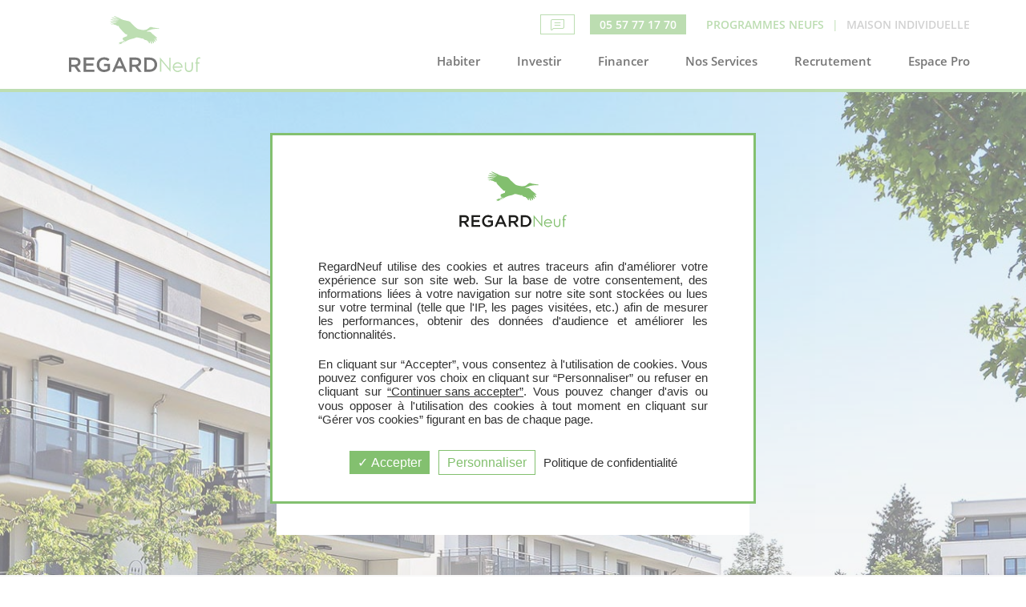

--- FILE ---
content_type: text/html; charset=utf-8
request_url: https://www.regardneuf-immobilier.fr/investir/programme-neuf/dernieres-livraisons
body_size: 14350
content:
<!DOCTYPE html>
<html lang="fr">
<head>

    <!-- Google Tag Manager -->
    <script>
        (function (w, d, s, l, i) {
            w[l] = w[l] || []; w[l].push({
                'gtm.start':
                    new Date().getTime(), event: 'gtm.js'
            }); var f = d.getElementsByTagName(s)[0],
                j = d.createElement(s), dl = l != 'dataLayer' ? '&l=' + l : ''; j.async = true; j.src =
                    'https://www.googletagmanager.com/gtm.js?id=' + i + dl; f.parentNode.insertBefore(j, f);
        })(window, document, 'script', 'dataLayer', 'GTM-KKZCFSN');
    </script>

    <!-- METAS -->
    <meta name="viewport" content="width=device-width" />
    <meta charset="utf-8" />
    <meta property="og:site_name" content="RegardNeuf" />
    <meta property="og:title" content="Vente maison appartement neuf: Les derni&#232;res livraisons des programmes neufs- RegardNeuf" />
    <meta property="og:description" content="Consultez tous nos derniers programmes immobiliers neufs livr&#233;s" />
    <meta property="og:type" content="website" />
    <meta property="og:url" content="https://www.regardneuf-immobilier.fr/investir/programme-neuf/dernieres-livraisons" />
    <meta property="og:image" content="/Content/Images/regardneuf-social.jpg" />
    <meta name="msvalidate.01" content="FE89812CCFACB692857DA9BFAF7EF127" />
    <meta name="google-site-verification" content="ISEVMr-7NkyxhlhRf0M-W6dO6TM6ULtYxeeVuayxvOY" />
    <meta name="Copyright" content="RegardNeuf" />
    <meta name="format-detection" content="telephone=no">
    <meta name="viewport" content="width=device-width, initial-scale=1, shrink-to-fit=no" />

    
    <title>Vente maison appartement neuf: Les derni&#232;res livraisons des programmes neufs- RegardNeuf</title>
    <meta name="description" content="Consultez tous nos derniers programmes immobiliers neufs livr&#233;s" />
    <!-- FAVICONS -->
    <link rel="apple-touch-icon" sizes="180x180" href="/Content/imagesNew/favicon/apple-touch-icon.png">
    <link rel="icon" type="image/png" sizes="32x32" href="/Content/imagesNew/favicon/favicon-32x32.png">
    <link rel="icon" type="image/png" sizes="16x16" href="/Content/imagesNew/favicon/favicon-16x16.png">
    <link rel="manifest" href="/Content/imagesNew/favicon/manifest.json">
    <link rel="mask-icon" href="/Content/imagesNew/favicon/safari-pinned-tab.svg" color="#83c06f">
    <link rel="shortcut icon" href="/Content/imagesNew/favicon/favicon.ico">
    <link rel="stylesheet" href="https://cdn.jsdelivr.net/npm/bootstrap-icons@1.9.1/font/bootstrap-icons.css">
    <meta name="msapplication-config" content="/Content/imagesNew/favicon/browserconfig.xml">
    <meta name="theme-color" content="#ffffff">
    <link href="/ScriptsNew/tarteaucitron.js-1.8.4/css/tarteaucitron.min.css" rel="stylesheet" />
    

    <!--[if lt IE 9]>
        <script src="//html5shim.googlecode.com/svn/trunk/html5.js"></script>
    <![endif]-->
    <!-- Hotjar Tracking Code for https://www.regardneuf-immobilier.fr/ -->
    

    
    
   <link href="/Content/model-liste.min.css?v=033100" rel="stylesheet" />



    <link href="/Content/layout_bundleStyle?v=ewCXXJSBVxNelnWKZbceOIBr7rdv2hlgK1MITnN1N9c1" rel="stylesheet"/>

    <link href="/Content/navigation.min.css?v20190919170000" rel="stylesheet"/>


    <script src="/Scripts/ValidationScript?v=Kbi5FLSsK7bgTO96f9T5IrURG2d3G2BkyBgCfSmeiwY1" defer></script>
 	<script src="https://www.google.com/recaptcha/api.js" defer></script>
    <script src="/ScriptsNew/tarteaucitron.js-1.8.4/tarteaucitron.js"></script>

    <script type="text/javascript" src="/ScriptsNew/tarteaucitron.js-1.8.4/lang/tarteaucitron.fr.min.js"></script>
    <script type="text/javascript" src="/ScriptsNew/tarteaucitron.js-1.8.4/tarteaucitron.services.min.js"></script>
    <script type="text/javascript">
        var tarteaucitronForceLanguage = 'fr';
    </script>
   

    
</head>
<body class="color-vefa">
    

        <!-- Google Tag Manager (noscript) -->
        <noscript>
            <iframe src="https://www.googletagmanager.com/ns.html?id=GTM-KKZCFSN"
                    height="0" width="0" style="display:none;visibility:hidden"></iframe>
        </noscript>
        <!-- End Google Tag Manager (noscript) -->
   
    <noscript>
        <h2> JavaScript désactivé : Veuillez activez javascript de votre navigateur.</h2>
        <style type="text/css">
            #content {
                display: none;
            }
        </style>
    </noscript>


    
    <div id='content'>
    <script src="/Scripts/jquery-2.2.4.min.js"></script>
    <div id="preloader" style="display: none;"><span></span></div>
    <div id="mask"></div>
    
    <header role="banner" class="navbar-fixed-top">
        <div class="container">
            <div class="row">

                <div class="navbar-header col-12 col-xl-5 col-lg-4 is-closed">

                    <input type="checkbox" id="luxbar-checkbox" name="luxbar-checkbox" class="luxbar-checkbox" style="display:none;">
                    <label class="luxbar-hamburger luxbar-hamburger-spin" for="luxbar-checkbox"> <span></span> </label>

                    <a class="lien-accueil hidden-sm-down" href="/programmes-neufs " title="Accueil" onclick="gaBI('send', 'event', 'Header', 'Header', 'Clic');">
                        <img src="/Content/logo-neuf/2021/Logo-RegardNeuf-Programmes.svg" style="display:none" class="logo-vefa toUp" title="RegardNeuf VEFA" alt="RegardNeuf VEFA" width="166" height="70" />
                        <img src="/Content/logo-neuf/2021/Logo-RegardNeuf-MI.svg" style="display:none" class="logo-mi toUp" title="RegardNeuf MI" alt="RegardNeuf MI" width="166" height="70" />
                        <img src="/Content/logo-neuf/2021/Logo-RegardNeuf-blanc.svg" style="display:none" class="logo blanc" title="RegardNeuf " alt="RegardNeuf " width="215" height="30" />
                    </a>
                    <a class="lien-accueil hidden-md-up" href="/programmes-neufs " title="Accueil" onclick="gaBI('send', 'event', 'Header', 'Header', 'Clic');">
                        <img src="/Content/logo-neuf/logo-mobile/Logo-RegardNeuf-Programmes-mobile.svg" style="display:none" class="logo-vefa" title="RegardNeuf VEFA" alt="RegardNeuf VEFA" />
                        <img src="/Content/logo-neuf/logo-mobile/Logo-RegardNeuf-Programmes-mobile.svg" style="display:none" class="logo-mi" title="RegardNeuf MI" alt="RegardNeuf MI" />
                        <img src="/Content/logo-neuf/2021/Logo-RegardNeuf-blanc.svg" style="display:none" class="logo blanc" title="RegardNeuf " alt="RegardNeuf " width="215" height="30" />
                    </a>
                </div>

                <div class="navbar side-collapse col-12 col-xl-7 col-lg-8 is-closed">
                    <nav role="navigation" class="navbar-collapse">

                        <div class="switch-vefa-mi switch-vefa">
                            <div class="info-contact-vefa">
                                <span class="vefa-mail d-none d-md-none d-lg-inline">
                                    <a class="p-0" href="/services/contact-vefa" onclick="gaBI('send', 'event', 'Header', 'Clic', 'Bouton contact - Programmes Neufs');">
                                        <?xml version="1.0" encoding="utf-8" ?>
<!-- Generator: Adobe Illustrator 26.0.1, SVG Export Plug-In . SVG Version: 6.00 Build 0)  -->
<svg version="1.1" id="Calque_1" xmlns="http://www.w3.org/2000/svg" height="14" xmlns:xlink="http://www.w3.org/1999/xlink" x="0px" y="0px"
     viewBox="0 0 16.4 13.7" style="enable-background:new 0 0 16.4 13.7;" xml:space="preserve">
<style type="text/css">
    .st0 {
        fill: none;
        stroke: #83C070;
        stroke-linecap: round;
        stroke-miterlimit: 10;
    }
</style>
<line class="st0" x1="5" y1="4.4" x2="11.4" y2="4.4" />
<line class="st0" x1="5" y1="7.3" x2="11.4" y2="7.3" />
<path class="st0" d="M15.9,0.5v9.2c0,0.8-0.7,1.5-1.5,1.5H4c-0.4,0-0.8,0.2-1.1,0.4L1.7,13c-0.4,0.4-1.2,0.1-1.2-0.5v-1.2V2
	c0-0.8,0.7-1.5,1.5-1.5h13.7" />
</svg>

                                    </a>
                                </span>
                                <span class="vefa-tel"><a class="tel gtm-r9-vefa-header-footer-btn-tel" data-tel="tel:05 57 77 17 70" href="#Dialog" onclick="gaBI('send', 'event', 'Header', 'Clic', 'Bouton téléphone - Programmes Neufs');">05 57 77 17 70</a></span>
                            </div>
                            <a href="/programmes-neufs" id="switch-vefa" class=" btn-primary hidden-sm-down" style="background:transparent; color:#83c06f; border:none;" onclick="gaBI('send', 'event', 'Header', 'Clic', 'switch vers VEFA');">Programmes neufs</a><span class="hidden-md-down"> | </span>
                            <a href="/maison-individuelle" id="switch-mi" class=" btn-primary hidden-sm-down" style="background:transparent; color: #aaa; border:none;" onclick="gaBI('send', 'event', 'Header', 'Clic', 'switch vers MI');">Maison Individuelle</a>
                        </div>

                        <div class="switch-vefa-mi switch-mi">
                            <div class="info-contact-mi">
                                <span class="mi-mail d-none d-md-none d-lg-inline"><a class="p-0" href="/contact-mi" onclick="gaBI('send', 'event', 'Header', 'Clic', 'Bouton contact - Maison Individuelle');"><?xml version="1.0" encoding="utf-8" ?>
<!-- Generator: Adobe Illustrator 26.0.1, SVG Export Plug-In . SVG Version: 6.00 Build 0)  -->
<svg version="1.1" id="Calque_1" xmlns="http://www.w3.org/2000/svg" height="14" xmlns:xlink="http://www.w3.org/1999/xlink" x="0px" y="0px"
     viewBox="0 0 16.4 13.7" style="enable-background:new 0 0 16.4 13.7;" xml:space="preserve">
<style type="text/css">
    .st0 {
        fill: none;
        stroke: #83C070;
        stroke-linecap: round;
        stroke-miterlimit: 10;
    }
</style>
<line class="st0" x1="5" y1="4.4" x2="11.4" y2="4.4" />
<line class="st0" x1="5" y1="7.3" x2="11.4" y2="7.3" />
<path class="st0" d="M15.9,0.5v9.2c0,0.8-0.7,1.5-1.5,1.5H4c-0.4,0-0.8,0.2-1.1,0.4L1.7,13c-0.4,0.4-1.2,0.1-1.2-0.5v-1.2V2
	c0-0.8,0.7-1.5,1.5-1.5h13.7" />
</svg>
</a></span>
                                <span class="mi-tel"><a class="tel gtm-r9-mi-header-footer-btn-tel" data-tel="tel: 05 57 77 17 46" href="#Dialog" onclick="gaBI('send', 'event', 'Header', 'Clic', 'Bouton téléphone - Maison Individuelle');"> 05 57 77 17 46</a></span>
                            </div>
                            <a href="/maison-individuelle" id="switch-mi-2" class=" btn-primary hidden-sm-down" style="background:transparent;color: #e18661; border:none;" onclick="gaBI('send', 'event', 'Header', 'Clic', 'switch vers MI');">Maison Individuelle</a><span class="hidden-md-down"> | </span>
                            <a href="/programmes-neufs" id="switch-vefa-2" class="btn-primary hidden-sm-down" style="background:transparent;color: #aaa; border:none;" onclick="gaBI('send', 'event', 'Header', 'Clic', 'switch vers VEFA');">Programmes neufs</a>
                        </div>

                        <ul class="nav navbar-nav menu-vefa">
                            <li class="dropdown chev">
                                <a title="Habiter" class="dropdown-toggle" data-toggle="dropdown" onclick="gaBI('send', 'event', 'Header', 'Clic', 'Menu habiter');" aria-expanded="false">Habiter</a>
                                <ul class="dropdown-menu menu-habiter">
                                    <li class="">
                                        <ul>
                                            <li>
                                                <a class="menu_habiter" href="/habiter/programme-neuf/nouveautes" onclick="gaBI(&#39;send&#39;, &#39;event&#39;, &#39;Header&#39;, &#39;Clic&#39;, &#39;Menu habiter : les nouveautés&#39;);">Les programmes</a>
                                                <ul>
                                                    <li onclick="gaBI('send', 'event', 'Header', 'Clic', 'Menu habiter : les nouveautés');"><a class="menu_habiter" href="/habiter/programme-neuf/nouveautes">Les nouveaut&#233;s</a></li>
                                                    <li onclick="gaBI('send', 'event', 'Header', 'Clic', 'Menu habiter : les dernières livraisons');"><a class="menu_habiter" href="/habiter/programme-neuf/dernieres-livraisons">Les derni&#232;res livraisons</a></li>
                                                    <li onclick="gaBI('send', 'event', 'Header', 'Clic', 'Menu habiter : achat appartement neuf en TVA réduite');"><a class="menu_habiter" href="/habiter/programme-neuf/les-programmes-tva-reduite">Les programmes en TVA r&#233;duite</a></li>
                                                    <li onclick="gaBI('send', 'event', 'Header', 'Clic', 'Menu habiter : achat appartement neuf');"><a class="menu_habiter" href="/habiter/programme-neuf/achat-appartement-neuf">Achat appartement neuf</a></li>
                                                    <li onclick="gaBI('send', 'event', 'Header', 'Clic', 'Menu habiter : achat maison neuve');"><a class="menu_habiter" href="/habiter/programme-neuf/achat-maison-neuve">Achat maison neuve</a></li>
                                                </ul>
                                            </li>

                                        </ul>
                                    </li>
                                    <li class="">
                                        <ul>
                                            <li>
                                                <a class="menu_habiter" href="/habiter/acheter-neuf" onclick="gaBI(&#39;send&#39;, &#39;event&#39;, &#39;Header&#39;, &#39;Clic&#39;, &#39;Menu habiter : acheter dans le neuf&#39;);">Acheter dans le neuf</a>
                                                <ul>
                                                    <li onclick="gaBI('send', 'event', 'Header', 'Clic', 'Menu habiter : les avantages du logement neuf');"><a class="menu_habiter" href="/habiter/acheter-neuf/avantages-logement-neuf"> Les avantages du logement neuf</a></li>
                                                    <li onclick="gaBI('send', 'event', 'Header', 'Clic', 'Menu habiter : les étapes de l\'acquisition');"><a class="menu_habiter" href="/habiter/acheter-neuf/etape-acquisition-neuf"> Les &#233;tapes de l&#39;acquisition</a></li>
                                                    <li onclick="gaBI('send', 'event', 'Header', 'Clic', 'Menu habiter : les normes environnementales');"><a class="menu_habiter" href="/habiter/acheter-neuf/normes-environnementales"> Les normes environnementales</a></li>
                                                </ul>
                                            </li>
                                        </ul>
                                    </li>
                                    <li class="">
                                        <ul>
                                            <li>
                                                <a class="menu_habiter" href="/habiter/fiscalite-neuf" onclick="gaBI(&#39;send&#39;, &#39;event&#39;, &#39;Header&#39;, &#39;Clic&#39;, &#39;Menu habiter : la fiscalité du neuf&#39;);">La Fiscalit&#233; du neuf</a>
                                                <ul>
                                                    <li onclick="gaBI('send', 'event', 'Header', 'Clic', 'Menu habiter : TVA à 5,5%');"><a class="menu_habiter" href="/habiter/fiscalite-neuf/tva-reduite"> TVA r&#233;duite</a></li>
                                                    <li onclick="gaBI('send', 'event', 'Header', 'Clic', 'Menu habiter : le PTZ +');"><a class="menu_habiter" href="/habiter/fiscalite-neuf/ptz-pret-taux-zero"> Le PTZ +</a></li>
                                                    <li onclick="gaBI('send', 'event', 'Header', 'Clic', 'Menu habiter : frais de notaire réduits');"><a class="menu_habiter" href="/habiter/fiscalite-neuf/frais-notaire-reduits"> Frais de notaire r&#233;duits</a></li>
                                                    <li onclick="gaBI('send', 'event', 'Header', 'Clic', 'Menu habiter : la taxe foncière');"><a class="menu_habiter" href="/habiter/fiscalite-neuf/taxe-fonciere"> La taxe fonci&#232;re</a></li>
                                                </ul>
                                            </li>
                                        </ul>
                                    </li>
                                    <li class="">
                                        <ul>
                                            <li>
                                                <a class="menu_habiter" href="/habiter/garanties-neuf" onclick="gaBI(&#39;send&#39;, &#39;event&#39;, &#39;Header&#39;, &#39;Clic&#39;, &#39;Menu habiter : les garanties du neuf&#39;);">Les garanties du neuf</a>
                                                <ul>
                                                    <li onclick="gaBI('send', 'event', 'Header', 'Clic', 'Menu habiter : la garantie décénnale');"><a class="menu_habiter" href="/habiter/garanties-neuf/garantie-decennale"> La garantie d&#233;cennale</a></li>
                                                    <li onclick="gaBI('send', 'event', 'Header', 'Clic', 'Menu habiter : la garantie biennale');"><a class="menu_habiter" href="/habiter/garanties-neuf/garantie-biennale"> La garantie biennale</a></li>
                                                    <li onclick="gaBI('send', 'event', 'Header', 'Clic', 'Menu habiter : la garantie de parfait achevement');"><a class="menu_habiter" href="/habiter/garanties-neuf/garantie-parfait-achevement"> La garantie de parfait achevement</a></li>
                                                    <li onclick="gaBI('send', 'event', 'Header', 'Clic', 'Menu habiter : la garantie achevement et remboursement');"><a class="menu_habiter" href="/habiter/garanties-neuf/garantie-achevement-garantie-remboursement"> La garantie achevement et remboursement</a></li>
                                                </ul>
                                            </li>
                                        </ul>
                                    </li>
                                </ul>
                            </li>

                            <li class="dropdown chev">
                                <a title="Investir" class="dropdown-toggle" data-toggle="dropdown" onclick="gaBI('send', 'event', 'Header', 'Clic', 'Menu investir');" aria-expanded="false">Investir</a>
                                <ul class="dropdown-menu menu-investir">
                                    <li class="">
                                        <ul>
                                            <li>
                                                <a class="menu_investir" href="/investir/programme-neuf/nouveautes" onclick="gaBI(&#39;send&#39;, &#39;event&#39;, &#39;Header&#39;, &#39;Clic&#39;, &#39;Menu investir : les nouveautés&#39;);">Les programmes</a>
                                                <ul>
                                                    <li onclick="gaBI('send', 'event', 'Header', 'Clic', 'Menu investir : les nouveautés');"><a class="menu_investir" href="/investir/programme-neuf/nouveautes">Les nouveaut&#233;s</a></li>
                                                    <li onclick="gaBI('send', 'event', 'Header', 'Clic', 'Menu investir : les dernières livraisons');"><a class="menu_investir" href="/investir/programme-neuf/dernieres-livraisons">Les derni&#232;res livraisons</a></li>
                                                    <li onclick="gaBI('send', 'event', 'Header', 'Clic', 'Menu investir : les programmes éligibles pinel');"><a class="menu_investir" href="/investir/programme-neuf/eligibles-pinel">Les programmes &#233;ligibles Pinel</a></li>
                                                    <li onclick="gaBI('send', 'event', 'Header', 'Clic', 'Menu investir : achat appartement neuf');"><a class="menu_investir" href="/investir/programme-neuf/achat-appartement-neuf">Achat appartement neuf</a></li>
                                                    <li onclick="gaBI('send', 'event', 'Header', 'Clic', 'Menu investir : achat maison neuve');"><a class="menu_investir" href="/investir/programme-neuf/achat-maison-neuve">Achat maison neuve</a></li>
                                                </ul>
                                            </li>
                                        </ul>
                                    </li>
                                    <li class="">
                                        <ul>
                                            <li>
                                                <a href="/investir/investir-neuf" onclick="gaBI(&#39;send&#39;, &#39;event&#39;, &#39;Header&#39;, &#39;Clic&#39;, &#39;Menu investir : investir dans le neuf&#39;);">Investir dans le neuf</a>
                                                <ul>
                                                    <li onclick="gaBI('send', 'event', 'Header', 'Clic', 'Menu investir : les avantages de l\'investissement locatif');"><a class="menu_investir" href="/investir/investir-neuf/avantage-investissement-locatif">Les avantages de l&#39;investissement locatif</a></li>
                                                    <li onclick="gaBI('send', 'event', 'Header', 'Clic', 'Menu investir : les étapes de l\'investissement locatif');"><a class="menu_investir" href="/investir/investir-neuf/etape-investissement-locatif">Les &#233;tapes de l&#39;investissement locatif</a></li>
                                                    <li onclick="gaBI('send', 'event', 'Header', 'Clic', 'Menu investir : les normes environnementales');"><a class="menu_investir" href="/investir/investir-neuf/normes-environnementales">Les normes environnementales</a></li>
                                                </ul>
                                            </li>
                                        </ul>
                                    </li>
                                    <li class="">
                                        <ul>
                                            <li>
                                                <a href="/investir/fiscalite-neuf" onclick="gaBI(&#39;send&#39;, &#39;event&#39;, &#39;Header&#39;, &#39;Clic&#39;, &#39;Menu investir : la Fiscalité du neuf&#39;);">La Fiscalit&#233; du neuf</a>
                                                <ul>
                                                    
                                                    <li onclick="gaBI('send', 'event', 'Header', 'Clic', 'Menu investir : loueur en meublé (LMNP & LMP)');"><a class="menu_investir" href="/investir/fiscalite-neuf/statut-lmnp-lmp">Loueur en meubl&#233; (LMNP &amp; LMP)</a></li>
                                                    <li onclick="gaBI('send', 'event', 'Header', 'Clic', 'Menu investir : frais de notaire réduits');"><a class="menu_investir" href="/investir/fiscalite-neuf/frais-notaire-reduits">Frais de notaire r&#233;duits</a></li>
                                                    <li onclick="gaBI('send', 'event', 'Header', 'Clic', 'Menu investir : la taxe foncière');"><a class="menu_investir" href="/investir/fiscalite-neuf/taxe-fonciere">La taxe fonci&#232;re</a></li>
                                                </ul>
                                            </li>
                                        </ul>
                                    </li>
                                    <li class="">
                                        <ul>
                                            <li>
                                                <a class="menu_investir" href="/investir/garanties-neuf" onclick="gaBI(&#39;send&#39;, &#39;event&#39;, &#39;Header&#39;, &#39;Clic&#39;, &#39;Menu investir : les garanties du neuf&#39;);">Les garanties du neuf</a>
                                                <ul>
                                                    <li onclick="gaBI('send', 'event', 'Header', 'Clic', 'Menu investir : la garantie décennale');"><a class="menu_investir" href="/investir/garanties-neuf/garantie-decennale"> La garantie d&#233;cennale</a></li>
                                                    <li onclick="gaBI('send', 'event', 'Header', 'Clic', 'Menu investir : la garantie biennale');"><a class="menu_investir" href="/investir/garanties-neuf/garantie-biennale"> La garantie biennale</a></li>
                                                    <li onclick="gaBI('send', 'event', 'Header', 'Clic', 'Menu investir : la garantie de parfait achevement');"><a class="menu_investir" href="/investir/garanties-neuf/garantie-parfait-achevement"> La garantie de parfait achevement</a></li>
                                                    <li onclick="gaBI('send', 'event', 'Header', 'Clic', 'Menu investir : la garantie achevement et remboursement');"><a class="menu_investir" href="/investir/garanties-neuf/garantie-achevement-garantie-remboursement"> La garantie achevement et remboursement</a></li>
                                                </ul>
                                            </li>
                                        </ul>
                                    </li>
                                </ul>
                            </li>

                            <li class="dropdown chev">
                                <a title="Financer" class="dropdown-toggle" data-toggle="dropdown" onclick="gaBI('send', 'event', 'Header', 'Clic', 'Menu financer');" aria-expanded="false">Financer</a>
                                <ul class="dropdown-menu menu-financer">
                                    <li class="">
                                        <ul>
                                            <li>
                                                <a href="/financer" onclick="gaBI(&#39;send&#39;, &#39;event&#39;, &#39;Header&#39;, &#39;Clic&#39;, &#39;Menu financer : simulation&#39;);">Simulation</a>
                                                <ul>
                                                    <li onclick="gaBI('send', 'event', 'Header', 'Clic', 'Menu financer : votre budget selon vos revenus');"><a class="menu_financer" href="/financer/simulation-emprunt-revenus">Votre budget selon vos revenus</a></li>
                                                    <li onclick="gaBI('send', 'event', 'Header', 'Clic', 'Menu financer : votre budget selon une mensualité');"><a class="menu_financer" href="/financer/simulation-emprunt-mensualite">Votre budget selon une mensualit&#233;</a></li>
                                                    <li onclick="gaBI('send', 'event', 'Header', 'Clic', 'Menu financer : votre mensualité selon votre projet');"><a class="menu_financer" href="/financer/simulation-mensualite">Votre mensualit&#233; selon votre projet</a></li>
                                                    <li onclick="gaBI('send', 'event', 'Header', 'Clic', 'Menu financer : estimez vos frais de notaire');"><a class="menu_financer" href="/financer/simulation-frais-notaire">Estimez vos frais de notaire</a></li>
                                                </ul>
                                            </li>
                                        </ul>
                                    </li>
                                </ul>
                            </li>

                            <li class="dropdown chev">
                                <a title="Nos services" class="dropdown-toggle" data-toggle="dropdown" onclick="gaBI('send', 'event', 'Header', 'Clic', 'Menu nos services');" aria-expanded="false">Nos Services</a>
                                <ul class="dropdown-menu menu-nos-services">
                                    <li class="">
                                        <ul>
                                            <li>
                                                <ul>
                                                    <li onclick="gaBI('send', 'event', 'Header', 'Clic', 'Menu nos services : nos engagements');"><a class="menu_groupe" href="/services/nos-engagements">Nos engagements</a></li>
                                                    
                                                    <li onclick="gaBI('send', 'event', 'Header', 'Clic', 'Menu nos services : nos partenaires promoteurs');"><a class="menu_groupe" href="/services/partenaires-promoteurs">Nos partenaires promoteurs</a></li>
                                                    <li onclick="gaBI('send', 'event', 'Header', 'Clic', 'Menu nos services : mandat promotion');"> <a class="menu_groupe" href="/services/mandat-professionnel">Le Mandat Professionnel</a></li>
                                                    <li class="d-none d-md-block" onclick="gaBI('send', 'event', 'Header', 'Clic', 'Menu nos services : contact');"><a class="menu_groupe" href="/services/contact-vefa">Nous contacter</a></li>
                                                </ul>
                                            </li>
                                        </ul>
                                    </li>
                                </ul>
                            </li>

                            <li class="dropdown chev d-md-none">
                                <a title="Nous contacter" class="dropdown-toggle" data-toggle="dropdown" aria-expanded="false">Nous Contacter</a>
                                <ul class="dropdown-menu menu-nous-contacter">
                                    <li class="">
                                        <ul>
                                            <li>
                                                <ul>
                                                    <li><a href="/services/contact-vefa">Nous écrire </a></li>
                                                    <li><a class="tel" href="#Dialog" data-tel="tel:05 57 77 17 70">Nous appeler : <span class="link-vefa-tel gtm-r9-vefa-header-footer-btn-tel">05 57 77 17 70 </span></a></li>
                                                </ul>
                                            </li>
                                        </ul>
                                    </li>
                                </ul>
                            </li>
                            <li class="dropdown">
                                <a title="Nous Recrutons" href="http://www.immobilier-recrutement.fr/" target="_blank" rel="noopener" class="nav-mobile" onclick="gaBI('send', 'event', 'Header', 'Clic', 'menu Recrutement');">Recrutement</a>

                            </li>
                            <li class="dropdown authentification hide-scroll">
                                    <a title="Accéder à l'espace des professionnels" class="dropdown-toggle user-off" data-toggle="dropdown" onclick="gaBI('send', 'event', 'Header', 'Clic', 'Menu Espace PRO');" aria-expanded="false">Espace Pro</a>
                                <ul class="dropdown-menu menu-espace-pro">
                                    <li class="">
                                        <ul>
                                                <li>
                                                    <form id="formLog" action="/WService/Log" method="POST">
                                                        <span class="head">Connexion</span>
                                                        <div class="fields">
                                                            <span class="icons icon-adresse-email"></span>
                                                            <input type="text" maxlength="150" id="username" aria-label="Adresse mail" name="username" placeholder="Adresse mail" />
                                                            <div class="clear-both"></div>
                                                        </div>
                                                        <div class="fields">
                                                            <span class="icons icon-mot-de-passe"></span>
                                                            <input type="password" maxlength="25" id="password" name="password" aria-label="Mot de passe" placeholder="Mot de passe" />
                                                            <div class="clear-both"></div>
                                                        </div>
                                           
                                                        

                                                        <input type="hidden" id="__t" name="__t" />
                                                        <div class="submits">
                                                            <button type="submit" aria-label="Se connecter" value="Se connecter" id="validateUser" class="green-background border-radius-3 fade-effect-background" onclick="gaBI('send', 'event', 'Header', 'Clic', 'Bouton de connexion');">Se connecter</button>
                                                        </div>
                                                        <div class="messages">
                                                        </div>
                                                    </form>
                                                </li>
                                        </ul>
                                    </li>
                                </ul>
                            </li>
                            <li class="show-scroll">
                                <div class="info-contact-vefa">
                                    <span class="vefa-mail d-none d-md-none d-lg-inline">
                                        <a class="p-0" href="https://www.regardneuf-immobilier.fr/services/contact-vefa" onclick="gaBI('send', 'event', 'Header', 'Clic', 'Bouton contact - Programmes Neufs');">
                                            <?xml version="1.0" encoding="utf-8" ?>
<!-- Generator: Adobe Illustrator 26.0.1, SVG Export Plug-In . SVG Version: 6.00 Build 0)  -->
<svg version="1.1" id="Calque_1" xmlns="http://www.w3.org/2000/svg" height="14" xmlns:xlink="http://www.w3.org/1999/xlink" x="0px" y="0px"
     viewBox="0 0 16.4 13.7" style="enable-background:new 0 0 16.4 13.7;" xml:space="preserve">
<style type="text/css">
    .st0 {
        fill: none;
        stroke: #83C070;
        stroke-linecap: round;
        stroke-miterlimit: 10;
    }
</style>
<line class="st0" x1="5" y1="4.4" x2="11.4" y2="4.4" />
<line class="st0" x1="5" y1="7.3" x2="11.4" y2="7.3" />
<path class="st0" d="M15.9,0.5v9.2c0,0.8-0.7,1.5-1.5,1.5H4c-0.4,0-0.8,0.2-1.1,0.4L1.7,13c-0.4,0.4-1.2,0.1-1.2-0.5v-1.2V2
	c0-0.8,0.7-1.5,1.5-1.5h13.7" />
</svg>

                                        </a>
                                    </span>
                                    <span class="vefa-tel"><a class="tel gtm-r9-vefa-header-footer-btn-tel" data-tel="tel:05 57 77 17 70" href="#Dialog" onclick="gaBI('send', 'event', 'Header', 'Clic', 'Bouton téléphone - Programmes Neufs');">05 57 77 17 70</a></span>
                                </div>
                            </li>


                            <li class="dropdown lien-mi hidden-md-up">
                                <a title="Maison Individuelle" href="/maison-individuelle" onclick="gaBI('send', 'event', 'Header', 'Clic', 'Lien vers MI');">Maison Individuelle</a>
                            </li>
                            
                        </ul>

                        <ul class="nav navbar-nav menu-mi">
                            <li class="dropdown">
                                <a title="Notre concept" href="/concept" class="menu_concept" onclick="gaBI('send', 'event', 'Header', 'Clic', 'Menu concept : index');">Concept</a>
                            </li>

                            <li class="dropdown chev">
                                <a title="Partenaires" class="dropdown-toggle" data-toggle="dropdown" onclick="gaBI('send', 'event', 'Header', 'Clic', 'Menu partenaires');" aria-expanded="false">Partenaires</a>
                                <ul class="dropdown-menu menu-solutions">
                                    <li class="">
                                        <ul>
                                            <li>
                                                <a href="/partenaires" class="menu_partenaires" onclick="gaBI('send', 'event', 'Header', 'Clic', 'Menu partenaires : index');">Nos partenaires</a>
                                                <ul>
                                                    <li onclick="gaBI('send', 'event', 'Header', 'Clic', 'Menu partenaires : constructeurs');"><a href="/partenaires/constructeurs" class="menu_partenaires">Constructeurs</a></li>
                                                    <li onclick="gaBI('send', 'event', 'Header', 'Clic', 'Menu partenaires : maitres oeuvre');"><a href="/partenaires/maitres-oeuvre" class="menu_partenaires">Maitres d'oeuvre</a></li>
                                                    <li onclick="gaBI('send', 'event', 'Header', 'Clic', 'Menu partenaires : architectes');"><a href="/partenaires/architectes" class="menu_partenaires">Architectes</a></li>
                                                </ul>
                                            </li>
                                        </ul>
                                    </li>
                                    <li class="">
                                        <ul>
                                            <li>
                                                <a href="/partenaires/a-propos" class="menu_partenaires" onclick="gaBI('send', 'event', 'Header', 'Clic', 'Menu partenaires : a propos');">A propos</a>
                                                <a href="/partenaires/garanties" class="menu_partenaires" onclick="gaBI('send', 'event', 'Header', 'Clic', 'Menu partenaires : garanties');">Garanties</a>
                                            </li>
                                        </ul>
                                    </li>
                                </ul>
                            </li>

                            <li class="dropdown chev">
                                <a title="Terrain" class="dropdown-toggle" data-toggle="dropdown" onclick="gaBI('send', 'event', 'Header', 'Clic', 'Menu terrain');" aria-expanded="false">Terrain</a>
                                <ul class="dropdown-menu menu-terrain">
                                    <li class="">
                                        <ul>
                                            <li>
                                                <a href="/terrain" class="menu_terrain" onclick="gaBI('send', 'event', 'Header', 'Clic', 'Menu terrain : index');">Le Terrain</a>
                                                <ul>
                                                    <li onclick="gaBI('send', 'event', 'Header', 'Clic', 'Menu terrain : recherche terrain');"><a href="/terrain/recherche-terrain" class="menu_terrain">Rechercher un terrain</a></li>
                                                    <li onclick="gaBI('send', 'event', 'Header', 'Clic', 'Menu terrain : mandat batir');"><a href="/terrain/mandat-batir" class="menu_terrain">Vendre un terrain : Le Mandat Bâtir</a></li>
                                                </ul>
                                            </li>
                                        </ul>
                                    </li>
                                </ul>
                            </li>

                            <li class="dropdown chev">
                                <a title="Financement" class="dropdown-toggle" data-toggle="dropdown" onclick="gaBI('send', 'event', 'Header', 'Clic', 'Menu financement');" aria-expanded="false">Financement</a>
                                <ul class="dropdown-menu menu-financement">
                                    <li class="">
                                        <ul>
                                            <li>
                                                <a href="/financer?onclick=gaBI(&#39;send&#39;%2C%20&#39;event&#39;%2C%20&#39;Header&#39;%2C%20&#39;Clic&#39;%2C%20&#39;Menu%20financer%20%3A%20simulation&#39;)%3B">Simulation</a>
                                                <ul>
                                                    <li onclick="gaBI('send', 'event', 'Header', 'Clic', 'Menu financer : votre budget selon vos revenus');"><a class="menu_financer" href="/financer/simulation-emprunt-revenus">Votre budget selon vos revenus</a></li>
                                                    <li onclick="gaBI('send', 'event', 'Header', 'Clic', 'Menu financer : votre budget selon une mensualité');"><a class="menu_financer" href="/financer/simulation-emprunt-mensualite">Votre budget selon une mensualit&#233;</a></li>
                                                    <li onclick="gaBI('send', 'event', 'Header', 'Clic', 'Menu financer : votre mensualité selon votre projet');"><a class="menu_financer" href="/financer/simulation-mensualite">Votre mensualit&#233; selon votre projet</a></li>
                                                    <li onclick="gaBI('send', 'event', 'Header', 'Clic', 'Menu financer : estimez vos frais de notaire');"><a class="menu_financer" href="/financer/simulation-frais-notaire">Estimez vos frais de notaire</a></li>
                                                </ul>
                                            </li>
                                        </ul>
                                    </li>
                                    <li class="">
                                        <ul>
                                            <li>
                                                <a href="/financement" class="menu_financement" onclick="gaBI('send', 'event', 'Header', 'Clic', 'Menu financement : index');">Financement</a>
                                                <ul>
                                                    <li onclick="gaBI('send', 'event', 'Header', 'Clic', 'Menu financement : le ptz');"><a href="/financement/le-ptz-pret-taux-zero" class="menu_financement">Le PTZ - Prêt à taux zéro</a></li>

                                                </ul>
                                            </li>
                                        </ul>
                                    </li>
                                </ul>
                            </li>

                            <li class="dropdown chev">
                                <a title="Urbanisme et environnement" class="dropdown-toggle" data-toggle="dropdown" onclick="gaBI('send', 'event', 'Header', 'Clic', 'Menu urbanisme');" aria-expanded="false">Urbanisme</a>
                                <ul class="dropdown-menu menu-urbanisme">
                                    <li class="">
                                        <ul>
                                            <li>
                                                <a href="/environnement-urbanisme" class="menu_urbanisme" onclick="gaBI('send', 'event', 'Header', 'Clic', 'Menu urbanisme : index');">Urbanisme et environnement</a>
                                                <ul>
                                                    <li onclick="gaBI('send', 'event', 'Header', 'Clic', 'Menu urbanisme : généralités');"><a href="/environnement-urbanisme/generalites-plu-pos" class="menu_urbanisme">Généralités : PLU / RNU / BDF</a></li>
                                                    <li onclick="gaBI('send', 'event', 'Header', 'Clic', 'Menu urbanisme : démarches');"><a href="/environnement-urbanisme/demarches-administratives-urbaines" class="menu_urbanisme">Démarches administratives et urbaines</a></li>
                                                    <li onclick="gaBI('send', 'event', 'Header', 'Clic', 'Menu urbanisme : normes environnementales');"><a href="/environnement-urbanisme/normes-environnementales" class="menu_urbanisme">Les normes environnementales</a></li>
                                                </ul>
                                            </li>
                                        </ul>
                                    </li>
                                </ul>
                            </li>
                            <li class="dropdown chev d-md-none">
                                <a title="Nous contacter" class="dropdown-toggle" data-toggle="dropdown" aria-expanded="false">Nous Contacter</a>
                                <ul class="dropdown-menu menu-nous-contacter">
                                    <li class="">
                                        <ul>
                                            <li>
                                                <ul>
                                                    <li><a href="/contact-mi">Nous écrire </a></li>
                                                    <li><a class="tel" href="#Dialog" data-tel="tel:05 57 77 17 46">Nous appeler : <span class="link-mi-tel gtm-r9-mi-header-footer-btn-tel">05 57 77 17 46</span></a></li>
                                                </ul>
                                            </li>
                                        </ul>
                                    </li>
                                </ul>
                            </li>
                            <li class="dropdown hide-scroll">
                                <a title="Nous Recrutons" href="http://www.immobilier-recrutement.fr/" target="_blank" rel="noopener" class="nav-mobile" onclick="gaBI('send', 'event', 'Header', 'Clic', 'menu Recrutement');">Recrutement</a>

                            </li>
                            <li class="dropdown hide-scroll">
                                <a title="Nous contacter" href="/contact-mi" class="menu_contact" onclick="gaBI('send', 'event', 'Header', 'Clic', 'Menu contact : contact');">Contact</a>
                            </li>
                            <li class="show-scroll">

                                <div class="info-contact-mi">
                                    <span class="mi-mail d-none d-md-none d-lg-inline"><a class="p-0" href="https://www.regardneuf-immobilier.fr/contact-mi" onclick="gaBI('send', 'event', 'Header', 'Clic', 'Bouton contact - Maison Individuelle');"> <?xml version="1.0" encoding="utf-8" ?>
<!-- Generator: Adobe Illustrator 26.0.1, SVG Export Plug-In . SVG Version: 6.00 Build 0)  -->
<svg version="1.1" id="Calque_1" xmlns="http://www.w3.org/2000/svg" height="14" xmlns:xlink="http://www.w3.org/1999/xlink" x="0px" y="0px"
     viewBox="0 0 16.4 13.7" style="enable-background:new 0 0 16.4 13.7;" xml:space="preserve">
<style type="text/css">
    .st0 {
        fill: none;
        stroke: #83C070;
        stroke-linecap: round;
        stroke-miterlimit: 10;
    }
</style>
<line class="st0" x1="5" y1="4.4" x2="11.4" y2="4.4" />
<line class="st0" x1="5" y1="7.3" x2="11.4" y2="7.3" />
<path class="st0" d="M15.9,0.5v9.2c0,0.8-0.7,1.5-1.5,1.5H4c-0.4,0-0.8,0.2-1.1,0.4L1.7,13c-0.4,0.4-1.2,0.1-1.2-0.5v-1.2V2
	c0-0.8,0.7-1.5,1.5-1.5h13.7" />
</svg>
</a></span>
                                    <span class="mi-tel"><a class="tel gtm-r9-mi-header-footer-btn-tel" data-tel="tel: 05 57 77 17 46" href="#Dialog" onclick="gaBI('send', 'event', 'Header', 'Clic', 'Bouton téléphone - Maison Individuelle');"> 05 57 77 17 46</a></span>
                                </div>
                            </li>

                            <li class="dropdown lien-vefa hidden-md-up">
                                <a title="Programmes Neufs" href="/programmes-neufs" onclick="gaBI('send', 'event', 'Header', 'Clic', 'Lien vers VEFA');">Programmes Neufs</a>
                            </li>

                        </ul>

                    </nav>
                </div>

            </div>
        </div>
    </header>



    <div id="content">

        
        
    
    

    <div id="liste-dernieres-livraisons" class="model-liste">

        

<section id="featured">

    <div id="programme" class="programme">
        <div class="content">
            <h1>Acheter votre logement</h1>
            <div class="container_text-nb-programmes">
                <div>

            <span class="text-nb-programmes">659 programmes neufs</span>
            <span class="text-nb-programmes second">en France</span>
                </div>

            </div>

            <div class="search-form" id="moteur-liste">

                <form action="../" id="moteurForm" method="get">
                    

                    <div class="tab onglets">

                        <div class="input-container">
                            <input class="check-button choix" checked="checked" txt="Habiter" id="TypeProjet-2" name="TypeProjet" type="radio" value="2" onclick="gaBI('send', 'event', 'Moteur', 'Clic', 'Bouton radio habiter');">
                            <div class="check-tile">
                                <label for="TypeProjet-2" id="onglet-habiter" class="choix active">
                                    Habiter
                                </label>
                            </div>
                        </div>
                        <span class="separator-or">OU</span>
                        <div class="input-container">
                            <input class="check-button choix" id="TypeProjet-1" txt="Investir" name="TypeProjet" type="radio" value="1" onclick="gaBI('send', 'event', 'Moteur', 'Clic', 'Bouton radio investir');">
                            <div class="check-tile">
                                <label for="TypeProjet-1" id="onglet-investir" class="choix" >
                                    Investir
                                </label>
                            </div>
                        </div>
                    </div>

                    <div class="flex-form">
                     

                        <div class="more-btn">Plus...</div>
                        <div id="more" class="more">

                     

                        </div>

                    </div>

                    <div id="champsNone" class="champs" style="display:none">
                        <div class="fields full" id="field-localisation" onclick="gaBI('send', 'event', 'Moteur', 'Clic', 'Champ ville');">
                            <label for="Localisation" id="label-Localisation" hidden>Ville(s), code postal ou département</label>
                            <input aria-labelledby="label-Localisation" class="full" data-val="true" data-val-required="*" id="Localisation" name="Localisation" placeholder="Ville(s), code postal ou département" type="text" value="" />
                            <input id="CodeInsee" name="CodeInsee" type="hidden" value="" />
                            <div id="mask-alpha"></div>

                            <span class="field-validation-error" style="display: none;" id="spanLocaliteNotSelected">Veuillez saisir et sélectionner une localité</span>
                        </div>

                        <div class="fields three" id="field-type-bien" onclick="gaBI('send', 'event', 'Moteur', 'Clic', 'Champ type de bien');">
                            <label for="TypeBien_ID" id="label-TypeBien_ID" hidden>Type de bien</label>


                            <select aria-labelledby="label-TypeBien_ID" class="full valid" id="TypeBien_ID" name="TypeBien_ID" aria-invalid="false">
                                        <option selected=selected value="0">Type de bien</option>
                                        <option  value="1">Appartement</option>
                                        <option  value="2">Maison</option>


                            </select>
                            <span class="field-validation-valid" data-valmsg-for="TypeBien" data-valmsg-replace="true"></span>
                        </div>

                        <div class="fields three" id="field-nb-pieces" onclick="gaBI('send', 'event', 'Moteur', 'Clic', 'Champ nombre de pièces');">
                            <label for="NbPieces_ID" id="label-NbPieces_ID" hidden>Nombre de pièces</label>
                            


                            <select aria-labelledby="label-NbPieces_ID" class="full valid" id="NbPieces_ID" name="NbPieces_ID" aria-invalid="false">
                                        <option selected=selected value="0">Nb de pi&#232;ces</option>
                                        <option  value="1">1 pi&#232;ce</option>
                                        <option  value="2">2 pi&#232;ces</option>
                                        <option  value="3">3 pi&#232;ces</option>
                                        <option  value="4">4 pi&#232;ces</option>
                                        <option  value="5">5 pi&#232;ces et +</option>


                            </select>
                            <span class="field-validation-valid" data-valmsg-for="NbPieces" data-valmsg-replace="true"></span>
                        </div>

                        <div class="fields three" id="field-budget" onclick="gaBI('send', 'event', 'Moteur', 'Clic', 'Champ budget');">

                            <span style="display:none;"><input aria-label="PrixMin" class="budget" data-val="true" data-val-length="*" data-val-length-max="8" data-val-regex="Le champ PrixMin doit correspondre à l'expression régulière '([0-9]+)'." data-val-regex-pattern="([0-9]+)" id="PrixMin" name="PrixMin" placeholder="0" type="text"></span>
                            <label for="PrixMax" id="label-PrixMax" hidden>Budget Max</label>
                            <input aria-labelledby="label-PrixMax" class="budget full" data-val="true" data-val-length="*" data-val-length-max="9" data-val-regex="Le champ PrixMax doit correspondre à l&#39;expression régulière &#39;([0-9]+)&#39;." data-val-regex-pattern="([0-9]+)" id="PrixMax" name="PrixMax" placeholder="Budget max" type="text" value="" />
                            <span class="field-validation-valid" data-valmsg-for="PrixMax" data-valmsg-replace="true"></span>
                        </div>

                        <div class="fields two" id="field-fiscalite" onclick="gaBI('send', 'event', 'Moteur', 'Clic', 'Champ fiscalité');">
                            <label for="Fiscalite_ID" id="label-Fiscalite_ID" hidden>Fiscalité</label>
                            <select aria-labelledby="label-Fiscalite_ID" class="full valid" id="Fiscalite_ID" name="Fiscalite_ID" placeholder="Fiscalité" aria-invalid="false">
                                        <option selected=selected value="Indifferent">Fiscalit&#233;</option>
                                        <option  value="loi_lmp_bouvard">Loi  Bouvard</option>
                                        <option  value="loi_lmp">Loi Lmp</option>
                                        <option  value="loi_duflot">Loi Pinel</option>
                                        <option  value="TVA_reduite">TVA r&#233;duite</option>


                            </select>
                            <span class="field-validation-valid" data-valmsg-for="Fiscalite" data-valmsg-replace="true"></span>
                            <div id="mask-field-fiscalite"></div>
                        </div>

                        <div class="fields two" id="field-livraison" onclick="gaBI('send', 'event', 'Moteur', 'Clic', 'Champ livraison');">
                            <label for="Livraison_ID" id="label-Livraison_ID" hidden>Livraison</label>

                            <select aria-labelledby="label-Livraison_ID" class="full valid" id="Livraison_ID" name="Livraison_ID" aria-invalid="false">
                                        <option selected=selected value="0">Livraison</option>
                                        <option  value="5">Imm&#233;diate</option>
                                        <option  value="2">Cette ann&#233;e</option>
                                        <option  value="3">L&#39;ann&#233;e prochaine</option>
                                        <option  value="4">Plus tard</option>


                            </select>
                            <span class="field-validation-valid" data-valmsg-for="Livraison" data-valmsg-replace="true"></span>
                        </div>
                    </div>


                    <div class="rch-liens">
                        <a href="" id="btn-recherche-departement" data-toggle="modal" data-target="#recherche-departement" onclick="gaBI('send', 'event', 'Moteur', 'Clic', 'recherche par dept');">Recherche par département</a> | <a href="" id="btn-recherche-programme" data-toggle="modal" data-target="#recherche-programme" onclick="gaBI('send', 'event', 'Moteur', 'Clic', 'Recherche par prog');">Recherche par programme</a>
                    </div>

                    <input id="btnsearch" aria-label="Rechercher" type="submit" value="Rechercher" onclick="gaBI('send', 'event', 'Moteur', 'Clic', 'Bouton rechercher');" />

                </form>


            </div>
        </div>
        <div class="bg lazy-load" data-src="/Content/imagesNew/programme-bg-large.jpg">
            <div class="bg-vefa"></div>
        </div>
    </div>

</section>



<div class="modal fade" id="recherche-programme">
    <div class="modal-dialog modal-lg" role="document">
        <div class="modal-content">
            <div class="modal-header">
                <h5 class="modal-title">Rechercher par nom de programme</h5>
                <button type="button" class="close" data-dismiss="modal" aria-label="Close">
                    <span aria-hidden="true">&times;</span>
                </button>
            </div>

            <div id="moteur-nom-programme">
                <div class="search-form">
                    <form action="../" id="moteur-programme-form" method="get">

                        <div class="modal-body">
                            <div class="form-group row">
                                <div class="fields col-sm-12" id="field-nom-programme" onclick="gaBI('send', 'event', 'Moteur', 'Clic', 'Champ nom de programme');">
                                    <input type="text" name="NomProgramme" id="NomProgramme" aria-label="NomProgramme" class="form-control" placeholder="ex : Emergence" />
                                    <div id="mask-alpha-programme"></div>
                                </div>
                            </div>
                        </div>
                        <div class="modal-footer submits">
                            <button type="button" class="btn btn-secondary" data-dismiss="modal">Annuler</button>
                        </div>

                    </form>
                </div>
            </div>

        </div>
    </div>
</div>


<div class="modal fade" id="recherche-departement">
    <div class="modal-dialog modal-lg" role="document">
        <div class="modal-content">
            <div class="modal-header">
                <h5 class="modal-title">Rechercher par département</h5>
                <button type="button" class="close" data-dismiss="modal" aria-label="Close">
                    <span aria-hidden="true">&times;</span>
                </button>
            </div>

            <div class="modal-body">
                <div class="row align-items-center container-map-region">
                    <div class="col-12 col-md-6 map">
                        <div id="francemap" style="width: 300px; height: 300px; max-width: 100%; margin: auto;"></div>
                    </div>
                    <div class="col-12 col-md-6 list">
                        <div id="menuCarte">
                                <div id="Region-aquitaine" class="ZoneRegion" style="display: none;">
                                    <h3>Aquitaine</h3>
                                    <ul>
                                            <li><a class="Aquitaine fade-effect-color" title="immobilier neuf dordogne (24)" href="/investir/programme-neuf/achat-immobilier-neuf-Dordogne--24|24" onclick="gaBI('send', 'event', 'Moteur', 'Clic', 'Département carte (dordogne (24))');"><i class="fa fa-caret-right" aria-hidden="true"></i> Dordogne (24)</a></li>
                                            <li><a class="Aquitaine fade-effect-color" title="immobilier neuf gironde (33)" href="/investir/programme-neuf/achat-immobilier-neuf-Gironde--33|33" onclick="gaBI('send', 'event', 'Moteur', 'Clic', 'Département carte (gironde (33))');"><i class="fa fa-caret-right" aria-hidden="true"></i> Gironde (33)</a></li>
                                            <li><a class="Aquitaine fade-effect-color" title="immobilier neuf landes (40)" href="/investir/programme-neuf/achat-immobilier-neuf-Landes--40|40" onclick="gaBI('send', 'event', 'Moteur', 'Clic', 'Département carte (landes (40))');"><i class="fa fa-caret-right" aria-hidden="true"></i> Landes (40)</a></li>
                                            <li><a class="Aquitaine fade-effect-color" title="immobilier neuf lot-et-garonne (47)" href="/investir/programme-neuf/achat-immobilier-neuf-Lot-et-Garonne--47|47" onclick="gaBI('send', 'event', 'Moteur', 'Clic', 'Département carte (lot-et-garonne (47))');"><i class="fa fa-caret-right" aria-hidden="true"></i> Lot-et-Garonne (47)</a></li>
                                            <li><a class="Aquitaine fade-effect-color" title="immobilier neuf pyr&#233;n&#233;es-atlantiques (64)" href="/investir/programme-neuf/achat-immobilier-neuf-Pyr&#233;n&#233;es-Atlantiques--64|64" onclick="gaBI('send', 'event', 'Moteur', 'Clic', 'Département carte (pyr&#233;n&#233;es-atlantiques (64))');"><i class="fa fa-caret-right" aria-hidden="true"></i> Pyr&#233;n&#233;es-Atlantiques (64)</a></li>
                                    </ul>
                                </div>
                                <div id="Region-auvergne" class="ZoneRegion" style="display: none;">
                                    <h3>Auvergne</h3>
                                    <ul>
                                            <li><a class="Auvergne fade-effect-color" title="immobilier neuf allier (3)" href="/investir/programme-neuf/achat-immobilier-neuf-Allier--3|3" onclick="gaBI('send', 'event', 'Moteur', 'Clic', 'Département carte (allier (3))');"><i class="fa fa-caret-right" aria-hidden="true"></i> Allier (3)</a></li>
                                    </ul>
                                </div>
                                <div id="Region-bretagne" class="ZoneRegion" style="display: none;">
                                    <h3>Bretagne</h3>
                                    <ul>
                                            <li><a class="Bretagne fade-effect-color" title="immobilier neuf c&#244;tes d&#39;armor (22)" href="/investir/programme-neuf/achat-immobilier-neuf-C&#244;tes-d_Armor--22|22" onclick="gaBI('send', 'event', 'Moteur', 'Clic', 'Département carte (c&#244;tes d&#39;armor (22))');"><i class="fa fa-caret-right" aria-hidden="true"></i> C&#244;tes d&#39;Armor (22)</a></li>
                                            <li><a class="Bretagne fade-effect-color" title="immobilier neuf finist&#232;re (29)" href="/investir/programme-neuf/achat-immobilier-neuf-Finist&#232;re--29|29" onclick="gaBI('send', 'event', 'Moteur', 'Clic', 'Département carte (finist&#232;re (29))');"><i class="fa fa-caret-right" aria-hidden="true"></i> Finist&#232;re (29)</a></li>
                                            <li><a class="Bretagne fade-effect-color" title="immobilier neuf morbihan (56)" href="/investir/programme-neuf/achat-immobilier-neuf-Morbihan--56|56" onclick="gaBI('send', 'event', 'Moteur', 'Clic', 'Département carte (morbihan (56))');"><i class="fa fa-caret-right" aria-hidden="true"></i> Morbihan (56)</a></li>
                                    </ul>
                                </div>
                                <div id="Region-centre" class="ZoneRegion" style="display: none;">
                                    <h3>Centre</h3>
                                    <ul>
                                            <li><a class="Centre fade-effect-color" title="immobilier neuf cher (18)" href="/investir/programme-neuf/achat-immobilier-neuf-Cher--18|18" onclick="gaBI('send', 'event', 'Moteur', 'Clic', 'Département carte (cher (18))');"><i class="fa fa-caret-right" aria-hidden="true"></i> Cher (18)</a></li>
                                            <li><a class="Centre fade-effect-color" title="immobilier neuf indre (36)" href="/investir/programme-neuf/achat-immobilier-neuf-Indre--36|36" onclick="gaBI('send', 'event', 'Moteur', 'Clic', 'Département carte (indre (36))');"><i class="fa fa-caret-right" aria-hidden="true"></i> Indre (36)</a></li>
                                            <li><a class="Centre fade-effect-color" title="immobilier neuf indre-et-loire (37)" href="/investir/programme-neuf/achat-immobilier-neuf-Indre-et-Loire--37|37" onclick="gaBI('send', 'event', 'Moteur', 'Clic', 'Département carte (indre-et-loire (37))');"><i class="fa fa-caret-right" aria-hidden="true"></i> Indre-et-Loire (37)</a></li>
                                            <li><a class="Centre fade-effect-color" title="immobilier neuf loir-et-cher (41)" href="/investir/programme-neuf/achat-immobilier-neuf-Loir-et-Cher--41|41" onclick="gaBI('send', 'event', 'Moteur', 'Clic', 'Département carte (loir-et-cher (41))');"><i class="fa fa-caret-right" aria-hidden="true"></i> Loir-et-Cher (41)</a></li>
                                    </ul>
                                </div>
                                <div id="Region-iledefrance" class="ZoneRegion" style="display: none;">
                                    <h3>Ile-de-France</h3>
                                    <ul>
                                            <li><a class="Ile-de-France fade-effect-color" title="immobilier neuf hauts-de-seine (92)" href="/investir/programme-neuf/achat-immobilier-neuf-Hauts-de-Seine--92|92" onclick="gaBI('send', 'event', 'Moteur', 'Clic', 'Département carte (hauts-de-seine (92))');"><i class="fa fa-caret-right" aria-hidden="true"></i> Hauts-de-Seine (92)</a></li>
                                            <li><a class="Ile-de-France fade-effect-color" title="immobilier neuf val d&#39;oise (95)" href="/investir/programme-neuf/achat-immobilier-neuf-Val-d_Oise--95|95" onclick="gaBI('send', 'event', 'Moteur', 'Clic', 'Département carte (val d&#39;oise (95))');"><i class="fa fa-caret-right" aria-hidden="true"></i> Val d&#39;Oise (95)</a></li>
                                            <li><a class="Ile-de-France fade-effect-color" title="immobilier neuf yvelines (78)" href="/investir/programme-neuf/achat-immobilier-neuf-Yvelines--78|78" onclick="gaBI('send', 'event', 'Moteur', 'Clic', 'Département carte (yvelines (78))');"><i class="fa fa-caret-right" aria-hidden="true"></i> Yvelines (78)</a></li>
                                    </ul>
                                </div>
                                <div id="Region-languedocroussillon" class="ZoneRegion" style="display: none;">
                                    <h3>Languedoc-Roussillon</h3>
                                    <ul>
                                            <li><a class="Languedoc-Roussillon fade-effect-color" title="immobilier neuf h&#233;rault (34)" href="/investir/programme-neuf/achat-immobilier-neuf-H&#233;rault--34|34" onclick="gaBI('send', 'event', 'Moteur', 'Clic', 'Département carte (h&#233;rault (34))');"><i class="fa fa-caret-right" aria-hidden="true"></i> H&#233;rault (34)</a></li>
                                    </ul>
                                </div>
                                <div id="Region-midipyrenees" class="ZoneRegion" style="display: none;">
                                    <h3>Midi-Pyr&#233;n&#233;es</h3>
                                    <ul>
                                            <li><a class="Midi-Pyr&#233;n&#233;es fade-effect-color" title="immobilier neuf ari&#232;ge (9)" href="/investir/programme-neuf/achat-immobilier-neuf-Ari&#232;ge--9|9" onclick="gaBI('send', 'event', 'Moteur', 'Clic', 'Département carte (ari&#232;ge (9))');"><i class="fa fa-caret-right" aria-hidden="true"></i> Ari&#232;ge (9)</a></li>
                                            <li><a class="Midi-Pyr&#233;n&#233;es fade-effect-color" title="immobilier neuf aveyron (12)" href="/investir/programme-neuf/achat-immobilier-neuf-Aveyron--12|12" onclick="gaBI('send', 'event', 'Moteur', 'Clic', 'Département carte (aveyron (12))');"><i class="fa fa-caret-right" aria-hidden="true"></i> Aveyron (12)</a></li>
                                            <li><a class="Midi-Pyr&#233;n&#233;es fade-effect-color" title="immobilier neuf gers (32)" href="/investir/programme-neuf/achat-immobilier-neuf-Gers--32|32" onclick="gaBI('send', 'event', 'Moteur', 'Clic', 'Département carte (gers (32))');"><i class="fa fa-caret-right" aria-hidden="true"></i> Gers (32)</a></li>
                                            <li><a class="Midi-Pyr&#233;n&#233;es fade-effect-color" title="immobilier neuf haute-garonne (31)" href="/investir/programme-neuf/achat-immobilier-neuf-Haute-Garonne--31|31" onclick="gaBI('send', 'event', 'Moteur', 'Clic', 'Département carte (haute-garonne (31))');"><i class="fa fa-caret-right" aria-hidden="true"></i> Haute-Garonne (31)</a></li>
                                            <li><a class="Midi-Pyr&#233;n&#233;es fade-effect-color" title="immobilier neuf hautes-pyr&#233;n&#233;es (65)" href="/investir/programme-neuf/achat-immobilier-neuf-Hautes-Pyr&#233;n&#233;es--65|65" onclick="gaBI('send', 'event', 'Moteur', 'Clic', 'Département carte (hautes-pyr&#233;n&#233;es (65))');"><i class="fa fa-caret-right" aria-hidden="true"></i> Hautes-Pyr&#233;n&#233;es (65)</a></li>
                                            <li><a class="Midi-Pyr&#233;n&#233;es fade-effect-color" title="immobilier neuf lot (46)" href="/investir/programme-neuf/achat-immobilier-neuf-Lot--46|46" onclick="gaBI('send', 'event', 'Moteur', 'Clic', 'Département carte (lot (46))');"><i class="fa fa-caret-right" aria-hidden="true"></i> Lot (46)</a></li>
                                            <li><a class="Midi-Pyr&#233;n&#233;es fade-effect-color" title="immobilier neuf tarn (81)" href="/investir/programme-neuf/achat-immobilier-neuf-Tarn--81|81" onclick="gaBI('send', 'event', 'Moteur', 'Clic', 'Département carte (tarn (81))');"><i class="fa fa-caret-right" aria-hidden="true"></i> Tarn (81)</a></li>
                                            <li><a class="Midi-Pyr&#233;n&#233;es fade-effect-color" title="immobilier neuf tarn-et-garonne (82)" href="/investir/programme-neuf/achat-immobilier-neuf-Tarn-et-Garonne--82|82" onclick="gaBI('send', 'event', 'Moteur', 'Clic', 'Département carte (tarn-et-garonne (82))');"><i class="fa fa-caret-right" aria-hidden="true"></i> Tarn-et-Garonne (82)</a></li>
                                    </ul>
                                </div>
                                <div id="Region-poitoucharentes" class="ZoneRegion" style="display: none;">
                                    <h3>Poitou-Charentes</h3>
                                    <ul>
                                            <li><a class="Poitou-Charentes fade-effect-color" title="immobilier neuf charente (16)" href="/investir/programme-neuf/achat-immobilier-neuf-Charente--16|16" onclick="gaBI('send', 'event', 'Moteur', 'Clic', 'Département carte (charente (16))');"><i class="fa fa-caret-right" aria-hidden="true"></i> Charente (16)</a></li>
                                            <li><a class="Poitou-Charentes fade-effect-color" title="immobilier neuf charente-maritime (17)" href="/investir/programme-neuf/achat-immobilier-neuf-Charente-Maritime--17|17" onclick="gaBI('send', 'event', 'Moteur', 'Clic', 'Département carte (charente-maritime (17))');"><i class="fa fa-caret-right" aria-hidden="true"></i> Charente-Maritime (17)</a></li>
                                            <li><a class="Poitou-Charentes fade-effect-color" title="immobilier neuf deux-s&#232;vres (79)" href="/investir/programme-neuf/achat-immobilier-neuf-Deux-S&#232;vres--79|79" onclick="gaBI('send', 'event', 'Moteur', 'Clic', 'Département carte (deux-s&#232;vres (79))');"><i class="fa fa-caret-right" aria-hidden="true"></i> Deux-S&#232;vres (79)</a></li>
                                    </ul>
                                </div>
                                <div id="Region-rhonealpes" class="ZoneRegion" style="display: none;">
                                    <h3>Rh&#244;ne-Alpes</h3>
                                    <ul>
                                            <li><a class="Rh&#244;ne-Alpes fade-effect-color" title="immobilier neuf rh&#244;ne (69)" href="/investir/programme-neuf/achat-immobilier-neuf-Rh&#244;ne--69|69" onclick="gaBI('send', 'event', 'Moteur', 'Clic', 'Département carte (rh&#244;ne (69))');"><i class="fa fa-caret-right" aria-hidden="true"></i> Rh&#244;ne (69)</a></li>
                                    </ul>
                                </div>
                        </div>
                    </div>
                </div>

                

            </div>

        </div>
    </div>
</div>



        <div class="container model-liste-container">

            <div class="title">
                <h1>Les dernières livraisons</h1>
                <h2>136 programmes livr&#233;s derni&#232;rement</h2>
            </div>

            <div id="ListeProgrammesPlaceholder"></div>

        </div>

    </div>



    <div id="part_2">
        <div class="left">
            <section id="contenu">
                
                

            </section>
        </div>
        <div class="right-liste">

        </div>
    </div>

    </div>

    <footer>
        <div class="top hidden-sm-down row-vefa">
            <div class="container">
                <div class="row justify-content-center">
                    <div class="col-12 col-lg-9">
                        <div class="row">
                            <div class="col-5">
                                <h4>Programmes neufs immobiliers</h4>
                                <ul>
                                    <li><a href="/habiter/programme-neuf/achat-appartement-neuf-BORDEAUX--33000" onclick="gaBI('send', 'event', 'Footer', 'Clic', 'Lien achat appartement neuf bordeaux');">Achat appartement neuf Bordeaux</a></li>
                                    <li><a href="/habiter/programme-neuf/achat-appartement-neuf-MONTPELLIER--34000" onclick="gaBI('send', 'event', 'Footer', 'Clic', 'Lien achat appartement neuf montpellier');">Achat appartement neuf Montpellier</a></li>
                                    <li><a href="/habiter/programme-neuf/achat-appartement-neuf-TOULOUSE--31400" onclick="gaBI('send', 'event', 'Footer', 'Clic', 'Lien achat appartement neuf toulouse');">Achat appartement neuf Toulouse</a></li>
                                    <li><a href="/habiter/programme-neuf/achat-appartement-neuf-PARIS--75" onclick="gaBI('send', 'event', 'Footer', 'Clic', 'Lien achat appartement neuf paris');">Achat appartement neuf Paris</a></li>
                                    <li><a href="/habiter/programme-neuf/achat-appartement-neuf-BREST--29200" onclick="gaBI('send', 'event', 'Footer', 'Clic', 'Lien achat appartement neuf brest');">Achat appartement neuf Brest</a></li>
                                    <li><a href="/habiter/programme-neuf/achat-appartement-neuf-Gironde--33|33" onclick="gaBI('send', 'event', 'Footer', 'Clic', 'Lien achat apprtement neuf gironde (33)');">Achat appartement neuf Gironde (33)</a></li>
                                    <li><a href="/habiter/programme-neuf/achat-appartement-neuf--H%c3%a9rault--34|34" onclick="gaBI('send', 'event', 'Footer', 'Clic', 'Lien achat apprtement neuf hérault (34)');">Achat appartement neuf Hérault (34)</a></li>
                                    <li><a href="/habiter/programme-neuf/achat-appartement-neuf-Haute-Garonne--31|31" onclick="gaBI('send', 'event', 'Footer', 'Clic', 'Lien achat apprtement neuf haute-garonne (31)');">Achat appartement neuf Haute-Garonne (31)</a></li>
                                    <li><a href="/habiter/programme-neuf/achat-appartement-neuf-Finist%c3%a8re--29|29" onclick="gaBI('send', 'event', 'Footer', 'Clic', 'Lien achat apprtement neuf finistère (29)');">Achat appartement neuf Finistère (29)</a></li>
                                    <li><a href="/habiter/programme-neuf/achat-appartement-neuf-Yvelines--78|78" onclick="gaBI('send', 'event', 'Footer', 'Clic', 'Lien achat apprtement neuf yvelines (78)');">Achat appartement neuf Yvelines (78)</a></li>
                                    <li><a href="/habiter/programme-neuf/achat-immobilier-neuf-Gironde--33|33" onclick="gaBI('send', 'event', 'Footer', 'Clic', 'Lien immobilier neuf gironde (33)');">Immobilier neuf Gironde (33)</a></li>
                                    <li><a href="/habiter/programme-neuf/achat-immobilier-neuf-Haute-Garonne--31|31" onclick="gaBI('send', 'event', 'Footer', 'Clic', 'Lien immobilier neuf haute-garonne (31)');">Immobilier neuf Haute-Garonne (31)</a></li>
                                    <li><a href="/habiter/programme-neuf/achat-immobilier-neuf-Yvelines--78|78" onclick="gaBI('send', 'event', 'Footer', 'Clic', 'Lien immobilier neuf yvelines (78)');">Immobilier neuf Yvelines (78)</a></li>
                                    <li><a href="/habiter/programme-neuf/achat-immobilier-neuf-H%c3%a9rault--34|34" onclick="gaBI('send', 'event', 'Footer', 'Clic', 'Lien immobilier neuf hérault (34)');">Immobilier neuf Hérault (34)</a></li>
                                    <li><a href="/habiter/programme-neuf/achat-immobilier-neuf-Finist%c3%a8re--29|29" onclick="gaBI('send', 'event', 'Footer', 'Clic', 'Lien immobilier neuf finistère (29)');">Immobilier neuf Finistère (29)</a></li>

                                </ul>
                            </div>
                            <div class="col-7">
                                <div class="row">
                                    <div class="col">
                                        <h4>Fiscalité du neuf</h4>
                                        <ul>
                                            
                                            <li><a href="/habiter/fiscalite-neuf/ptz-pret-taux-zero" class="menu_habiter" onclick="gaBI('send', 'event', 'Footer', 'Clic', 'Lien ptz +');">Le PTZ + </a></li>
                                            <li><a href="/habiter/fiscalite-neuf/tva-reduite" class="menu_habiter" onclick="gaBI('send', 'event', 'Footer', 'Clic', 'Lien tva à 5,5%');">TVA réduite</a></li>
                                            <li><a href="/habiter/fiscalite-neuf/frais-notaire-reduits" class="menu_habiter" onclick="gaBI('send', 'event', 'Footer', 'Clic', 'Lien frais de notaire réduits');">Frais de notaire réduits </a></li>
                                            <li><a href="/investir/fiscalite-neuf/statut-LMNP-lmp" class="menu_habiter" onclick="gaBI('send', 'event', 'Footer', 'Clic', 'Lien loueur en meublé (lmnp et lmp)');">Loueur en meublé (LMNP et LMP) </a></li>
                                            <li><a href="/habiter/fiscalite-neuf/taxe-fonciere" class="menu_habiter" onclick="gaBI('send', 'event', 'Footer', 'Clic', 'Lien la taxe foncière');">La taxe foncière </a></li>
                                        </ul>
                                    </div>
                                    <div class="col">
                                        <h4>Immobilier Neuf</h4>
                                        <ul>
                                            <li><a href="/financer" onclick="gaBI('send', 'event', 'Footer', 'Clic', 'Lien financement immobilier');">Financement immobilier</a></li>
                                            <li><a href="/investir/investir-neuf/normes-environnementales" class="menu_habiter" onclick="gaBI('send', 'event', 'Footer', 'Clic', 'Lien les normes environnementales');">Les normes environnementales </a></li>
                                            <li><a href="/services/partenaires-promoteurs" class="menu_conseils" onclick="gaBI('send', 'event', 'Footer', 'Clic', 'Lien nos partenaires promoteurs');">Nos partenaires promoteurs</a></li>
                                        </ul>
                                    </div>
                                </div>
                                <div class="row">

                                    <div class="col">
                                        <h4>Acheter dans le neuf</h4>
                                        <ul>
                                            <li><a href="/habiter/acheter-neuf/avantages-logement-neuf" class="menu_habiter" onclick="gaBI('send', 'event', 'Footer', 'Clic', 'Lien les avantages du logement neuf');">Les avantages du logement neuf </a></li>
                                            <li><a href="/investir/investir-neuf/avantage-investissement-locatif" class="menu_habiter" onclick="gaBI('send', 'event', 'Footer', 'Clic', 'Lien les avantages de l\'investissement locatif');">Les avantages de l'investissement locatif </a></li>
                                            <li><a href="/habiter/acheter-neuf/etape-acquisition-neuf" class="menu_habiter" onclick="gaBI('send', 'event', 'Footer', 'Clic', 'Lien les étapes de l\'acquisition');">Les étapes de l'acquisition </a></li>
                                            <li><a href="/investir/garanties-neuf/garantie-parfait-achevement" class="menu_habiter" onclick="gaBI('send', 'event', 'Footer', 'Clic', 'Lien la garantie de parfait achèvement');">La garantie de parfait achèvement</a></li>
                                            <li><a href="/investir/garanties-neuf/garantie-decennale" class="menu_habiter" onclick="gaBI('send', 'event', 'Footer', 'Clic', 'Lien la garantie décennale');">La garantie décennale </a></li>
                                        </ul>
                                    </div>

                                    <div class="col">
                                        <h4>Nous contacter</h4>
                                        <ul>
                                            <li>Du lundi au vendredi de 9h30 à 12h30 et de 14h à 18h</li>
                                            <li class="vefa-tel"><a class="tel gtm-r9-vefa-header-footer-btn-tel" data-tel="tel:05 57 77 17 70" href="#Dialog" onclick="gaBI('send', 'event', 'Footer', 'Clic', 'Bouton téléphone - Programmes Neufs'); return;">05 57 77 17 70</a></li>

                                        </ul>
                                    </div>

                                </div>

                            </div>
                        </div>

                    </div>
                    

                </div>

            </div>
        </div>
        <div class="top hidden-sm-down row-mi">
            <div class="container">
                <div class="row">
                    <div class="col">
                        <h4>Notre concept</h4>
                        <ul>
                            <li><a href="/concept" onclick="gaBI('send', 'event', 'Footer MI', 'Clic', 'notre concept');">Le courtage en Maison Individuelle</a></li>
                            <li><a href="/concept?#creation-projet-immobilier" onclick="gaBI('send', 'event', 'Footer MI', 'Clic', 'notre concept');">La création de votre projet immobilier</a></li>
                            <li><a href="/concept?#choix-partenaire-constructeur" onclick="gaBI('send', 'event', 'Footer MI', 'Clic', 'notre concept');">Le choix de votre partenaire constructeur</a></li>
                            <li><a href="/concept?#concretisation-projet-immobilier" onclick="gaBI('send', 'event', 'Footer MI', 'Clic', 'notre concept');">Le concrétisation de votre projet immobilier</a></li>
                        </ul>
                        <h4>Terrains à Bâtir</h4>
                        <ul>
                            <li><a href="/terrain/mandat-batir" onclick="gaBI('send', 'event', 'Footer MI', 'Clic', 'Mandat Batir');">Le Mandat Bâtir</a></li>
                            <li><a href="/terrain/recherche-terrain" onclick="gaBI('send', 'event', 'Footer MI', 'Clic', 'Dernier terrains a batir');">Les derniers terrains à bâtir</a></li>
                            
                        </ul>
                    </div>
                    <div class="col">
                        <h4>Nos partenaires</h4>
                        <ul>
                            <li><a href="/partenaires/constructeurs" onclick="gaBI('send', 'event', 'Footer MI', 'Clic', 'Lien constructeurs');">Constructeurs</a></li>
                            <li><a href="/partenaires/maitres-oeuvre" onclick="gaBI('send', 'event', 'Footer MI', 'Clic', 'Lien maitres oeuvres');">Maîtres d'oeuvres</a></li>
                            <li><a href="/partenaires/architectes" onclick="gaBI('send', 'event', 'Footer MI', 'Clic', 'Lien architectes');">Architectes</a></li>
                        </ul>
                        <h4>Urbanisme et environnement</h4>
                        <ul>
                            <li><a href="/environnement-urbanisme/generalites-plu-pos" onclick="gaBI('send', 'event', 'Footer MI', 'Clic', 'Lien generalites');">Généralités : PLU / RNU / BDF</a></li>
                            <li><a href="/environnement-urbanisme/demarches-administratives-urbaines" onclick="gaBI('send', 'event', 'Footer MI', 'Clic', 'Lien demarches administratives');">Démarches administratives et urbaines</a></li>
                            <li><a href="/environnement-urbanisme/normes-environnementales" onclick="gaBI('send', 'event', 'Footer MI', 'Clic', 'Lien normes environnementales');">Les normes environnementales</a></li>
                        </ul>
                    </div>
                    <div class="col">
                        <h4>Garanties</h4>
                        <ul>
                            <li><a href="/partenaires/garanties?#garantie-decennale" onclick="gaBI('send', 'event', 'Footer MI', 'Clic', 'Lien garantie decennale');">Garantie décennale</a></li>
                            <li><a href="/partenaires/garanties?#assurance-dommage-ouvrage" onclick="gaBI('send', 'event', 'Footer MI', 'Clic', 'Lien assurance dommage ouvrage');">L'assurance dommage - ouvrage</a></li>
                            <li><a href="/partenaires/garanties?#garantie-biennale" onclick="gaBI('send', 'event', 'Footer MI', 'Clic', 'Lien garantie biennale');">Garantie biennale - 2 ans</a></li>
                            <li><a href="/partenaires/garanties?#garantie-parfait-achevement" onclick="gaBI('send', 'event', 'Footer MI', 'Clic', 'Lien garantie parfait achevement');">Garantie parfait achèvement - 1 ans</a></li>
                            <li><a href="/partenaires/garanties?#garantie-livraison" onclick="gaBI('send', 'event', 'Footer MI', 'Clic', 'Lien garantie livraison');">Garantie de livraison</a></li>
                            <li><a href="/partenaires/garanties?#garantie-remboursement" onclick="gaBI('send', 'event', 'Footer MI', 'Clic', 'Lien garantie remboursement');">Garantie de remboursement</a></li>
                            <li><a href="/partenaires/garanties?#responsabilite-civile" onclick="gaBI('send', 'event', 'Footer MI', 'Clic', 'Lien responsabilite civile');">Responsabilité civile</a></li>
                        </ul>
                    </div>
                    <div class="col">
                        <h4>Financement</h4>
                        <ul>
                            <li><a href="/financer/simulation-emprunt-revenus" onclick="gaBI('send', 'event', 'Footer MI', 'Clic', 'Lien budget selon revenus');">Votre budget selon vos revenus</a></li>
                            <li><a href="/financer/simulation-emprunt-mensualite" onclick="gaBI('send', 'event', 'Footer MI', 'Clic', 'Lien budget selon mensualité');">votre budget selon une mensualité</a></li>
                            <li><a href="/financer/simulation-mensualite" onclick="gaBI('send', 'event', 'Footer MI', 'Clic', 'Lien mensualité selon projet');">Votre mensualité selon votre projet</a></li>
                            <li><a href="/financer/simulation-frais-notaire" onclick="gaBI('send', 'event', 'Footer MI', 'Clic', 'Lien nos partenaires promoteurs');">Estimez vos frais de notaire</a></li>
                            <li><a href="/financement/le-ptz-pret-taux-zero" onclick="gaBI('send', 'event', 'Footer MI', 'Clic', 'Lien PTZ');">LE PTZ - Prêt à taux zéro</a></li>

                        </ul>
                        <h4>Nous contacter</h4>
                        <ul>
                            <li>Du lundi au vendredi de 9h30 à 12h30 et de 14h à 18h</li>
                            <li class="mi-tel"><a class="tel gtm-r9-mi-header-footer-btn-tel" href="#Dialog" data-tel="tel:05 57 77 17 46" onclick="gaBI('send', 'event', 'Header', 'Clic', 'Bouton téléphone - Maison Individuelle');">05 57 77 17 46</a></li>

                        </ul>
                    </div>


                </div>

            </div>
        </div>
        <div class="bottom">
            <div class="block-contact-vefa">
                <div class="info-contact-vefa">
                    <span>NOUS CONTACTER</span>
                    <span class="vefa-mail d-inline d-md-none">
                        <a class="p-0" href="/services/contact-vefa">
                            <?xml version="1.0" encoding="utf-8" ?>
<!-- Generator: Adobe Illustrator 26.0.1, SVG Export Plug-In . SVG Version: 6.00 Build 0)  -->
<svg version="1.1" id="Calque_1" xmlns="http://www.w3.org/2000/svg" height="14" xmlns:xlink="http://www.w3.org/1999/xlink" x="0px" y="0px"
     viewBox="0 0 16.4 13.7" style="enable-background:new 0 0 16.4 13.7;" xml:space="preserve">
<style type="text/css">
    .st0 {
        fill: none;
        stroke: #83C070;
        stroke-linecap: round;
        stroke-miterlimit: 10;
    }
</style>
<line class="st0" x1="5" y1="4.4" x2="11.4" y2="4.4" />
<line class="st0" x1="5" y1="7.3" x2="11.4" y2="7.3" />
<path class="st0" d="M15.9,0.5v9.2c0,0.8-0.7,1.5-1.5,1.5H4c-0.4,0-0.8,0.2-1.1,0.4L1.7,13c-0.4,0.4-1.2,0.1-1.2-0.5v-1.2V2
	c0-0.8,0.7-1.5,1.5-1.5h13.7" />
</svg>

                        </a>
                    </span>
                    <span class="vefa-tel"><a class="tel gtm-r9-vefa-header-footer-btn-tel" data-tel="tel:05 57 77 17 70" href="#Dialog">05 57 77 17 70</a></span>
                </div>
            </div>
            <div class="container block-contact-mi">
                <div class="info-contact-mi">
                    <span>NOUS CONTACTER</span>
                    <span class="mi-mail d-inline d-md-none"><a class="p-0" href="/contact-mi"><?xml version="1.0" encoding="utf-8" ?>
<!-- Generator: Adobe Illustrator 26.0.1, SVG Export Plug-In . SVG Version: 6.00 Build 0)  -->
<svg version="1.1" id="Calque_1" xmlns="http://www.w3.org/2000/svg" height="14" xmlns:xlink="http://www.w3.org/1999/xlink" x="0px" y="0px"
     viewBox="0 0 16.4 13.7" style="enable-background:new 0 0 16.4 13.7;" xml:space="preserve">
<style type="text/css">
    .st0 {
        fill: none;
        stroke: #83C070;
        stroke-linecap: round;
        stroke-miterlimit: 10;
    }
</style>
<line class="st0" x1="5" y1="4.4" x2="11.4" y2="4.4" />
<line class="st0" x1="5" y1="7.3" x2="11.4" y2="7.3" />
<path class="st0" d="M15.9,0.5v9.2c0,0.8-0.7,1.5-1.5,1.5H4c-0.4,0-0.8,0.2-1.1,0.4L1.7,13c-0.4,0.4-1.2,0.1-1.2-0.5v-1.2V2
	c0-0.8,0.7-1.5,1.5-1.5h13.7" />
</svg>
</a></span>
                    <span class="mi-tel"><a class="tel gtm-r9-mi-header-footer-btn-tel" data-tel="tel: 05 57 77 17 46" href="#Dialog"> 05 57 77 17 46</a></span>
                </div>
            </div>
            <div class="container">
                <p>© 2026 - RegardNeuf | <a href="/services/mentions-legales" onclick="gaBI('send', 'event', 'Footer', 'Clic', 'Lien mentions légales');">Mentions Légales</a> 
                    | <a href="/contact-mi" onclick="gaBI('send', 'event', 'Footer', 'Clic', 'Lien contact MI');">Contact</a> | <a href="javascript:tarteaucitron.userInterface.openPanel();" title="Gérer mes cookies" class="disable-preloader" id="linkCookieFooter" onclick="gaBI('send', 'event', 'Footer', 'Clic', 'Lien gestion cookies');">Gérer mes cookies</a></p>
                <p>Site du groupe : <a href="https://www.human-immobilier.fr" target="_blank" rel="noopener" onclick="gaBI('send', 'event', 'Footer', 'Clic', 'Lien Human Immobilier.fr');">Human Immobilier</a> | <a href="http://www.immobilier-recrutement.fr/" target="_blank" rel="noopener" onclick="gaBI('send', 'event', 'Footer', 'Clic', 'Lien recrutement immobilier');">Recrutement immobilier</a> - Site Partenaires : <a href="http://www.immo-banques.fr" target="_blank" rel="noopener">Financement immobilier</a>  | <a href="http://www.adressepro.fr/" target="_blank" rel="noopener">Immobilier Professionnel</a> </p>
                <p>VS-INTERNET-1</p>
            </div>
        </div>




        <div class="modal fade" id="Dialog" role="dialog">
            <div class="modal-dialog">
                <div class="modal-content">
                    <div class="modal-header">

                        <h4 class="modal-title"></h4>
                    </div>
                    <div class="modal-body">

                    </div>
                    <div class="modal-footer">
                        <button type="button" class="btn btn-primary" data-dismiss="modal" data-bs-dismiss="modal">Ok</button>
                    </div>
                </div>

            </div>
        </div>
    </footer>

    <div id="traffic">

    </div>



    <!-- Fonts -->
    
    

    <!-- CSS -->
    


    <!-- Scripts -->
    
    

    

    <script src="/Scripts/layout_bundlejsjqueryUI?v=tDRNktlcYe-mN2ffalBMdndDE1KFZaHpZjRmtlXi6N01" defer></script>
    
    

    

    <script src="/Scripts/layout_bundlejsTools?v=Ug_ydqOObpVvnpc4vozffJAc44UJekK2lkseHhrTEZw1" defer></script>
    <script src=/Scripts/SerachBundleScript?v=FVsngW_KTDLHnrAX45mU7Ya2oMyNopD_ztJZai-43hM1 defer></script>

 

    



    
    <script src="https://cdn.jsdelivr.net/jquery.validation/1.16.0/jquery.validate.min.js"></script>

    <script src="/ScriptsNew/moteurRecherche.min.js?v=033100"></script>
    <script src="/ScriptsNew/liste-recherche.min.js?v=033100"></script>

    <script type="text/javascript">
        $(document).ready(function () {

            $("#ListeProgrammesPlaceholder").html('');

            $.post("/"+"investir/programme-neuf/ListeProgrammes?page=" + 1 + "&tri=" + 0 + "&nbpage=" +10 + "", function (result) {
                $("#ListeProgrammesPlaceholder").html(result);
                console.log(result)
            });

        });
    </script>


  


    
    


  

    <script>
        tarteaucitron.init({
            "privacyUrl": "/services/mentions-legales", /* Privacy policy url */

            "hashtag": "#tarteaucitron", /* Open the panel with this hashtag */
            "cookieName": "regardneufcookie", /* Cookie name */

            "orientation": "top", /* Banner position (top - bottom) */

            "showAlertSmall": false, /* Show the small banner on bottom right */
            "cookieslist": true, /* Show the cookie list */

            "closePopup": true, /* Show a close X on the banner */

            "showIcon": false, /* Show cookie icon to manage cookies */
            "iconPosition": "BottomRight", /* BottomRight, BottomLeft, TopRight and TopLeft */

            "adblocker": false, /* Show a Warning if an adblocker is detected */

            "DenyAllCta": true, /* Show the deny all button */
            "AcceptAllCta": true, /* Show the accept all button when highPrivacy on */
            "highPrivacy": true, /* HIGHLY RECOMMANDED Disable auto consent */

            "handleBrowserDNTRequest": false, /* If Do Not Track == 1, disallow all */

            "removeCredit": false, /* Remove credit link */
            "moreInfoLink": true, /* Show more info link */

            "useExternalCss": true, /* If false, the tarteaucitron.css file will be loaded */
            "useExternalJs": true, /* If false, the tarteaucitron.js file will be loaded */

            //"cookieDomain": ".my-multisite-domaine.fr", /* Shared cookie for multisite */

            "readmoreLink": "/services/mentions-legales", /* Change the default readmore link */

            "mandatory": true, /* Show a message about mandatory cookies */
        });

        // Google Analytics
        tarteaucitron.user.analyticsUa = 'UA-38463722-2';
        (tarteaucitron.job = tarteaucitron.job || []).push('analytics');

        tarteaucitron.user.hotjarId = 3229835;
        tarteaucitron.user.HotjarSv = 6;
        (tarteaucitron.job = tarteaucitron.job || []).push('hotjar');
    </script>
    <script defer>
        function TracerCookie() {
            $.ajax({
                url: "/services/CookiesStats",
                type: "GET",
                success: function () {
                    //console.log("traçage effectué");
                },
                error: function (textStatus, errorThrown) {
                    //console.log("erreur de traçage:" + XMLHttpRequest.term);
                }
            });
        }
        $(document).on('click', "#tarteaucitronAllDenied2", function () { // continuer sans accepter
            TracerCookie();
        });
        $(document).on('click', "#tarteaucitronPersonalize2", function () { // tout accepter
            TracerCookie();
        });
        $(document).on('click', "#tarteaucitronBack", function () {
            setTimeout(function () {
                if ($("#tarteaucitron").css("display") == "none") {
                    TracerCookie();
                }
            }, 200);
        });
        $(document).on('click', "#tarteaucitronClosePanel", function () {
            setTimeout(function () {
                if ($("#tarteaucitron").css("display") == "none") {
                    TracerCookie();
                }
            }, 200);
        });

        $(document).ready(function () {
            setTimeout(function () {
                try {
                    CapId = grecaptcha.render("captchaAlerteMail", { sitekey: "6LciwicUAAAAAF2yw8phl6nmrPV_ZPPWeUzwuHWB", theme: "light" });
                } catch {
                    
                }
                $('.menu-espace-pro').on("click", function (e) {
                    console.log(e)
                    e.stopPropagation()
                })
            }, 100);
         

        
            $("#validateUser").on("click", function (e) {
                
                //var token = grecaptcha.getResponse(CapId)
                //      if (token.length > 0) {
                //          $("#__t").val(token);
                //      }
                //      e.preventDefault();
                      $("#formLog").submit();
            });
        })
    </script>
</body>
</html>

--- FILE ---
content_type: text/html; charset=utf-8
request_url: https://www.regardneuf-immobilier.fr/investir/programme-neuf/ListeProgrammes?page=1&tri=0&nbpage=10
body_size: 6582
content:


    <div class="filters">
        <div class="row justify-content-between">
            <div id="sort-filter" class="col-12 col-lg-6">
                <label for="controltri">Trier par</label>
                <select id="controltri" name="controltri" onchange="Trier(this.value)" onclick="gaBI(&#39;send&#39;, &#39;event&#39;, &#39;Liste annonces&#39;, &#39;Clic&#39;, &#39;Bouton tri&#39;);"><option selected="selected" value="0">Prix (croissant)</option>
<option value="1">Prix (d&#233;croissant)</option>
<option value="2">Derni&#232;re mise &#224; jour</option>
<option value="3">Date de livraison</option>
</select>
                <div class="afficher">
                    <label for="choixPages">Afficher</label>
                    <select id="choixPages" name="choixPages" onchange="Afficher(this.value)" onclick="gaBI(&#39;send&#39;, &#39;event&#39;, &#39;Liste annonces&#39;, &#39;Clic&#39;, &#39;Bouton affichage&#39;);"><option value="5">5 par page</option>
<option selected="selected" value="10">10 par page</option>
<option value="20">20 par page</option>
</select>
                </div>
            </div>
            <div id="display-filter" class="col-12 col-lg-6">
                    <div class="pagination">
        <ul class="blocpager">

        <li class="prev"><a class="prev">Précédent</a></li>
            <li class='pager_1 ready' _page="1"><a href="javascript:ChangePage(1);">1&nbsp;</a></li>
            <li class='pager_2 ready' _page="2"><a href="javascript:ChangePage(2);">2&nbsp;</a></li>
            <li class='pager_3 ready' _page="3"><a href="javascript:ChangePage(3);">3&nbsp;</a></li>
            <li class='pager_4 ready' _page="4"><a href="javascript:ChangePage(4);">4&nbsp;</a></li>
            <li class='pager_5 ready' _page="5"><a href="javascript:ChangePage(5);">5&nbsp;</a></li>
            <li class='pager_6 wait' _page="6"><a href="javascript:ChangePage(6);">6&nbsp;</a></li>
            <li class='pager_7 wait' _page="7"><a href="javascript:ChangePage(7);">7&nbsp;</a></li>
            <li class='pager_8 wait' _page="8"><a href="javascript:ChangePage(8);">8&nbsp;</a></li>
            <li class='pager_9 wait' _page="9"><a href="javascript:ChangePage(9);">9&nbsp;</a></li>
            <li class='pager_10 wait' _page="10"><a href="javascript:ChangePage(10);">10&nbsp;</a></li>
            <li class='pager_11 wait' _page="11"><a href="javascript:ChangePage(11);">11&nbsp;</a></li>
            <li class='pager_12 wait' _page="12"><a href="javascript:ChangePage(12);">12&nbsp;</a></li>
            <li class='pager_13 wait' _page="13"><a href="javascript:ChangePage(13);">13&nbsp;</a></li>
            <li class='pager_14 wait' _page="14"><a href="javascript:ChangePage(14);">14&nbsp;</a></li>
            <li class="next"><a class="next">Suivant</a><div class="clear-both"></div></li>
        
        </ul>
        <input type="hidden" class="bordersup" value="5" />
        <input type="hidden" class="borderinf" value="" />
        <input type="hidden" class="currentPage" value="1" />
        <input type="hidden" class="nbpagination" value="14" />
        <input type="hidden" class="virtualbordersup" value="5" />
    </div>

<script type="text/javascript">
    var currentPage = 1;
    var nbpagination = 0;
    var bordersup = 5;
    var virtualbordersup = 5;
    var borderInf = 1;

    bordersup = $(".bordersup").val();
    currentPage = $(".currentPage").val();
    nbpagination = $(".nbpagination").val();
    virtualbordersup = $(".virtualbordersup").val();

    function clicNext() {
        if (parseInt(currentPage) + 1 <= parseInt(nbpagination)) {

            clicNextCommun()

            ChangePage(parseInt(currentPage));
        }
    }
    function clicNextCommun()
    {
       

            if (parseInt(currentPage) + 1 > parseInt(bordersup)) {
                borderInf = parseInt(bordersup) - 5;
                bordersup = parseInt(bordersup) + 5;
                virtualbordersup = bordersup;
                if (parseInt(bordersup) > parseInt(nbpagination)) {
                    bordersup = nbpagination;
                }
            }
            currentPage = parseInt(currentPage) + 1;
            //console.log("apres : border " + bordersup + " current " + currentPage + " nbpagi " + nbpagination + " virtu " + virtualbordersup);

            $(".borderinf").val(borderInf);
            $(".bordersup").val(bordersup);
            $(".virtualbordersup").val(virtualbordersup);
    }

    function clicNextMI() {
        if (parseInt(currentPage) + 1 <= parseInt(nbpagination)) {
            clicNextCommun();

            ChangePageMI(parseInt(currentPage));
        }
    }

    function clicPrev() {
        if (parseInt(currentPage) - 1 > 0) {

           
            clicPrevCommun();
            ChangePage(parseInt(currentPage));
        }
    }
    function clicPrevCommun() {
        if (parseInt(virtualbordersup) - (parseInt(currentPage) - 1) == 5 || parseInt(virtualbordersup) - (parseInt(currentPage) - 1) == 0) {
            borderInf = parseInt(bordersup) - 5;
            bordersup = parseInt(virtualbordersup) - 5;
            virtualbordersup = bordersup;
            if (parseInt(bordersup) < 5) {
                bordersup = 5;
            }
        }
        currentPage = parseInt(currentPage) - 1;
        //console.log("apres : border " + bordersup + " current " + currentPage + " nbpagi " + nbpagination + " virtu " + virtualbordersup);

        $(".borderinf").val(borderInf);
        $(".bordersup").val(bordersup);
        $(".virtualbordersup").val(virtualbordersup);
    }
    function clicPrevMI() {
        if (parseInt(currentPage) - 1 > 0) {


            clicPrevCommun();
            ChangePageMI(parseInt(currentPage));
        }
    }

    function TestReplaceNullOrEmpty(val, replaceVal) {
        if (val == null || val == '' || val == 'undefined' || val == 0) {
            val = replaceVal;
        }
        return val;
    }

    function Trier(trival) {
        $("#preloader").fadeIn();
        //eraseCookie("_pNav");
        creerCookie("_pNav", "", -1);
        bordersup = 5;
        virtualbordersup = 5;
        borderInf = 1;
        currentPage = 1;
        var nbpage = $("#choixPages").val();
        $.post("/investir/programme-neuf/ListeProgrammes?page=1&tri=" + trival + "&nbpage=" + nbpage + "&bordersup=" + bordersup + "&virtualbordersup=" + virtualbordersup, function (result) {
            $("#ListeProgrammesPlaceholder").html('');
            $("#ListeProgrammesPlaceholder").html(result);
            gestionPager();
            $("#preloader").fadeOut();
            $('html, body').animate({
                scrollTop: $('.model-liste-container').offset().top
            }, 'slow');
            return false;
        });

    }

    function TrierMI(trival) {
        $("#preloader").fadeIn();
        //eraseCookie("_pNav");
        creerCookie("_pNavMI", "", -1);
        bordersup = 5;
        virtualbordersup = 5;
        borderInf = 1;
        currentPage = 1;
        var nbpage = $("#choixPages").val();
        $.post("/mi_terrain/ListeTerrain?page=1&tri=" + trival + "&nbpage=" + nbpage + "&bordersup=" + bordersup + "&virtualbordersup=" + virtualbordersup, function (result) {
            $("#ListeProgrammesPlaceholder").html('');
            $("#ListeProgrammesPlaceholder").html(result);
            gestionPager();
            $("#preloader").fadeOut();
            $('html, body').animate({
                scrollTop: $('.model-liste-container').offset().top
            }, 'slow');
            return false;
        });

    }

    function Afficher(nbpageval) {
        $("#preloader").fadeIn();
        //eraseCookie("_pNav");
        creerCookie("_pNav", "", -1);
        bordersup = 5;
        virtualbordersup = 5;
        borderInf = 1;
        currentPage = 1;
        var tri = $("#controltri").val();
        $.post("/investir/programme-neuf/ListeProgrammes?page=1&tri=" + tri + "&nbpage=" + nbpageval, "&bordersup=" + bordersup + "&virtualbordersup=" + virtualbordersup, function (result) {
            $("#ListeProgrammesPlaceholder").html('');
            $("#ListeProgrammesPlaceholder").html(result);
            $("#preloader").fadeOut();
            nbpagination = $('.blocpager a').last().text().trim();
            gestionPager();
            $('html, body').animate({
                scrollTop: $('.model-liste-container').offset().top
            }, 'slow');
            return false;
        });

    }

    function AfficherMI(nbpageval) {
        $("#preloader").fadeIn();
        //eraseCookie("_pNav");
        creerCookie("_pNavMI", "", -1);
        bordersup = 5;
        virtualbordersup = 5;
        borderInf = 1;
        currentPage = 1;
        var tri = $("#controltri").val();
        $.post("/mi_terrain/ListeTerrain?page=1&tri=" + tri + "&nbpage=" + nbpageval, "&bordersup=" + bordersup + "&virtualbordersup=" + virtualbordersup, function (result) {
            $("#ListeProgrammesPlaceholder").html('');
            $("#ListeProgrammesPlaceholder").html(result);
            $("#preloader").fadeOut();
            nbpagination = $('.blocpager a').last().text().trim();
            gestionPager();
            $('html, body').animate({
                scrollTop: $('.model-liste-container').offset().top
            }, 'slow');
            return false;
        });

    }

    function ChangePage(page) {
        $("#preloader").fadeIn();
        currentPage = page;
        var nbpage = $("#choixPages").val();
        var tri = $("#controltri").val();
        bordersup = $(".bordersup").val();
        virtualbordersup = $(".virtualbordersup").val();

        var parmetres = "#{'page':'" + page + "','tri':'" + tri + "', 'nbpage':'" + nbpage + "', 'bordersup':'" + bordersup + "', 'virtualbordersup':'" + virtualbordersup + "'}#";
        //createCookie("_pNav", JSON.stringify(parmetres), 0);
        creerCookie("_pNav", JSON.stringify(parmetres), 0);

        $.post("/investir/programme-neuf/ListeProgrammes?page=" + page + "&tri=" + tri + "&nbpage=" + nbpage + "&bordersup=" + bordersup + "&virtualbordersup=" + virtualbordersup, function (result) {
            $("#ListeProgrammesPlaceholder").html('');
            $("#ListeProgrammesPlaceholder").html(result);
            $('html, body').animate({
                scrollTop: $('.model-liste-container').offset().top
            }, 'slow');

            // recopie gestionPager
            gestionPager();
            // FIN recopie gestionPager

            $("#preloader").fadeOut();
            return false;
        });

    }

    function ChangePageMI(page) {
        $("#preloader").fadeIn();
        currentPage = page;
        var nbpage = $("#choixPages").val();
        var tri = $("#controltri").val();
        bordersup = $(".bordersup").val();
        virtualbordersup = $(".virtualbordersup").val();

        var parmetres = "#{'pageMI':'" + page + "','tri':'" + tri + "', 'nbpageMI':'" + nbpage + "', 'bordersupMI':'" + bordersup + "', 'virtualbordersupMI':'" + virtualbordersup + "'}#";
        //createCookie("_pNav", JSON.stringify(parmetres), 0);
        creerCookie("_pNavMI", JSON.stringify(parmetres), 0);

        $.post("/mi_terrain/ListeTerrain?page=" + page + "&tri=" + tri + "&nbpage=" + nbpage + "&bordersup=" + bordersup + "&virtualbordersup=" + virtualbordersup, function (result) {
            $("#ListeProgrammesPlaceholder").html('');
            $("#ListeProgrammesPlaceholder").html(result);
            $('html, body').animate({
                scrollTop: $('.model-liste-container').offset().top
            }, 'slow');

            // recopie gestionPager
            gestionPager();
            // FIN recopie gestionPager

            $("#preloader").fadeOut();
            return false;
        });

    }

    function creerCookie(nom, valeur, jours) {
        // Le nombre de jours est spécifié
        if (jours) {
            var date = new Date();
            // Converti le nombre de jour en millisecondes
            date.setTime(date.getTime() + (jours * 24 * 60 * 60 * 1000));
            var expire = "; expire=" + date.toGMTString();
        }
        // Aucune valeur de jours spécifiée
        else var expire = "";
        document.cookie = nom + "=" + valeur + expire + "; secure; path=/";
    }

    function gestionPager() {

        $(".etc").remove();
        borderInf = (parseInt(virtualbordersup) - 5) + 1;

        for (var li = 1; li <= nbpagination; li++) {
            $(".pager_" + li).removeClass("ready").addClass("wait");
        }

        for (var indice = parseInt(borderInf); indice <= parseInt(bordersup); indice++) {
            if (indice > 0 && indice <= parseInt(nbpagination)) {
                $(".pager_" + indice).removeClass("wait").addClass("ready");
            }
        }

        if (parseInt(borderInf) > 1) {
            $(".pager_" + parseInt(borderInf)).before("<li class='etc'>...</li>");
        }

        if (parseInt(bordersup) < parseInt(nbpagination)) {
            $(".pager_" + parseInt(bordersup)).after("<li class='etc'>...</li>");
        }
        $(".pager_" + parseInt(currentPage)).addClass("actif");
    }
</script>
            </div>
        </div>
    </div>

<div class="programmes">
        <div class="encart-programme">
            <div class="row">
                <div class="col-12 col-md-4 col-lg-3 first-col">
                    <div class="photos-programmes image-fill photo-loader" data-src="background-image:url(/documents/3546749/vitrine/vp.jpg);">
                        
                    </div>
                    <a href="/investir/programme-neuf/details-programme-immobilier-solea--muret-3546749" class="lien-hover" onclick="gaBI('send', 'event', 'Liste annonces', 'Clic', 'Lien annonce');" title="Programme neuf : SOLEA - MURET"></a>
                </div>

                <div class="col-12 col-md-8 col-lg-5 second-col">
                    <div class="nom-programme">
                        <h3 class="ellipsis uppercase">SOLEA</h3>
                    </div>
                    <div class="ville-programme">
                        <h3 class="ellipsis">MURET  (31)</h3>
                    </div>
                    
                    <div class="description-programme">
                        <p>Au calme et proche de toutes les commodit&#233;s et du futur centre commercial, venez d&#233;couvrir ces appar...</p>
                    </div>
                    <div class="caracteristiques-programme">

                                                    <div class="caracteristiques bg-light-green" title="Cliquez pour comprendre de quoi il s'agit">
                                <span>RT 2012</span>
                            </div>
                                                    <div class="caracteristiques bg-bright-orange" title="Cliquez pour comprendre de quoi il s'agit">
                                <span>PTZ+</span>
                            </div>
                                                                                                                                                                            <div class="caracteristiques bg-green">
                                <span>Zone B1        </span>
                            </div>


                    </div>
                    <a href="/investir/programme-neuf/details-programme-immobilier-solea--muret-3546749" class="lien-hover" onclick="gaBI('send', 'event', 'Liste annonces', 'Clic', 'Lien annonce');" title="Programme neuf : SOLEA - MURET"></a>
                </div>

                <div class="col-12 col-md-4 last-col d-md-none d-lg-block">
                    <div class="lot">
                        <h4>Logement(s) disponible(s)</h4>
                        <ul>

                                <li><i class="fa fa-caret-right" aria-hidden="true"></i> <a href="/investir/programme-neuf/details-programme-immobilier-solea--muret-3546749">
    Appt 2 pièce(s) - Loggia - 41,03 m² 
</a></li>
                                <li><i class="fa fa-caret-right" aria-hidden="true"></i> <a href="/investir/programme-neuf/details-programme-immobilier-solea--muret-3546749">
    Appt 2 pièce(s) - Loggia - 43,11 m² 
</a></li>
                                <li><i class="fa fa-caret-right" aria-hidden="true"></i> <a href="/investir/programme-neuf/details-programme-immobilier-solea--muret-3546749">
    Appt 2 pièce(s) - Loggia - 43,39 m² 
</a></li>
                        <li> <a class="link-list-lots" href="/investir/programme-neuf/details-programme-immobilier-solea--muret-3546749" onclick="gaBI('send', 'event', 'Liste annonces', 'Clic', 'Lien annonce');">VOIR LES 7 BIENS DISPONIBLES</a></li>
                        </ul>
                    </div>
                </div>

            </div>
        </div>
        <div class="encart-programme">
            <div class="row">
                <div class="col-12 col-md-4 col-lg-3 first-col">
                    <div class="photos-programmes image-fill photo-loader" data-src="background-image:url(/documents/1961979/vitrine/visuel-principal-2.jpg);">
                        
                    </div>
                    <a href="/investir/programme-neuf/details-programme-immobilier-riverview--toulouse-1961979" class="lien-hover" onclick="gaBI('send', 'event', 'Liste annonces', 'Clic', 'Lien annonce');" title="Programme neuf : RIVERVIEW - TOULOUSE"></a>
                </div>

                <div class="col-12 col-md-8 col-lg-5 second-col">
                    <div class="nom-programme">
                        <h3 class="ellipsis uppercase">RIVERVIEW</h3>
                    </div>
                    <div class="ville-programme">
                        <h3 class="ellipsis">TOULOUSE  (31)</h3>
                    </div>
                    
                    <div class="description-programme">
                        <p>RiVERVIEW est compos&#233;e de 33 logements allant du T2 au T4. Les appartements sont tous dot&#233;s d’un esp...</p>
                    </div>
                    <div class="caracteristiques-programme">

                                                    <div class="caracteristiques bg-light-green" title="Cliquez pour comprendre de quoi il s'agit">
                                <span>RT 2012</span>
                            </div>
                                                    <div class="caracteristiques bg-bright-orange" title="Cliquez pour comprendre de quoi il s'agit">
                                <span>PTZ+</span>
                            </div>
                                                                                                                                                                            <div class="caracteristiques bg-green">
                                <span>Zone B1        </span>
                            </div>


                    </div>
                    <a href="/investir/programme-neuf/details-programme-immobilier-riverview--toulouse-1961979" class="lien-hover" onclick="gaBI('send', 'event', 'Liste annonces', 'Clic', 'Lien annonce');" title="Programme neuf : RIVERVIEW - TOULOUSE"></a>
                </div>

                <div class="col-12 col-md-4 last-col d-md-none d-lg-block">
                    <div class="lot">
                        <h4>Logement(s) disponible(s)</h4>
                        <ul>

                                <li><i class="fa fa-caret-right" aria-hidden="true"></i> <a href="/investir/programme-neuf/details-programme-immobilier-riverview--toulouse-1961979">
    Appt 1 pièce(s) -  Terrasse - 25,78 m² 
</a></li>
                        <li> <a class="link-list-lots" href="/investir/programme-neuf/details-programme-immobilier-riverview--toulouse-1961979" onclick="gaBI('send', 'event', 'Liste annonces', 'Clic', 'Lien annonce');">VOIR LES 1 BIENS DISPONIBLES</a></li>
                        </ul>
                    </div>
                </div>

            </div>
        </div>
        <div class="encart-programme">
            <div class="row">
                <div class="col-12 col-md-4 col-lg-3 first-col">
                    <div class="photos-programmes image-fill photo-loader" data-src="background-image:url(/documents/2924262/vitrine/visuel-principal.jpg);">
                        
                    </div>
                    <a href="/investir/programme-neuf/details-programme-immobilier-serenity--venissieux-2924262" class="lien-hover" onclick="gaBI('send', 'event', 'Liste annonces', 'Clic', 'Lien annonce');" title="Programme neuf : SERENITY - VENISSIEUX"></a>
                </div>

                <div class="col-12 col-md-8 col-lg-5 second-col">
                    <div class="nom-programme">
                        <h3 class="ellipsis uppercase">SERENITY</h3>
                    </div>
                    <div class="ville-programme">
                        <h3 class="ellipsis">VENISSIEUX  (69)</h3>
                    </div>
                    
                    <div class="description-programme">
                        <p>Les 38 appartements de Serenity, qui vont du studio au 4 pi&#232;ces, b&#233;n&#233;ficient tous de prestations soi...</p>
                    </div>
                    <div class="caracteristiques-programme">

                                                    <div class="caracteristiques bg-light-green" title="Cliquez pour comprendre de quoi il s'agit">
                                <span>RT 2012</span>
                            </div>
                                                    <div class="caracteristiques bg-bright-orange" title="Cliquez pour comprendre de quoi il s'agit">
                                <span>PTZ+</span>
                            </div>
                                                                                                                                                                            <div class="caracteristiques bg-green">
                                <span>Zone B1        </span>
                            </div>


                    </div>
                    <a href="/investir/programme-neuf/details-programme-immobilier-serenity--venissieux-2924262" class="lien-hover" onclick="gaBI('send', 'event', 'Liste annonces', 'Clic', 'Lien annonce');" title="Programme neuf : SERENITY - VENISSIEUX"></a>
                </div>

                <div class="col-12 col-md-4 last-col d-md-none d-lg-block">
                    <div class="lot">
                        <h4>Logement(s) disponible(s)</h4>
                        <ul>

                                <li><i class="fa fa-caret-right" aria-hidden="true"></i> <a href="/investir/programme-neuf/details-programme-immobilier-serenity--venissieux-2924262">
    Appt 1 pièce(s) - Balcon - 21,43 m² 
</a></li>
                        <li> <a class="link-list-lots" href="/investir/programme-neuf/details-programme-immobilier-serenity--venissieux-2924262" onclick="gaBI('send', 'event', 'Liste annonces', 'Clic', 'Lien annonce');">VOIR LES 1 BIENS DISPONIBLES</a></li>
                        </ul>
                    </div>
                </div>

            </div>
        </div>
        <div class="encart-programme">
            <div class="row">
                <div class="col-12 col-md-4 col-lg-3 first-col">
                    <div class="photos-programmes image-fill photo-loader" data-src="background-image:url(/documents/3017443/vitrine/vp1.jpg);">
                        
                    </div>
                    <a href="/investir/programme-neuf/details-programme-immobilier-ilona--castanet-tolosan-3017443" class="lien-hover" onclick="gaBI('send', 'event', 'Liste annonces', 'Clic', 'Lien annonce');" title="Programme neuf : ILONA - CASTANET TOLOSAN"></a>
                </div>

                <div class="col-12 col-md-8 col-lg-5 second-col">
                    <div class="nom-programme">
                        <h3 class="ellipsis uppercase">ILONA</h3>
                    </div>
                    <div class="ville-programme">
                        <h3 class="ellipsis">CASTANET TOLOSAN  (31)</h3>
                    </div>
                    
                    <div class="description-programme">
                        <p>La r&#233;sidence accueille des appartements du studio au 4 pi&#232;ces r&#233;partis sur deux b&#226;timents de trois &#233;...</p>
                    </div>
                    <div class="caracteristiques-programme">

                                                    <div class="caracteristiques bg-light-green" title="Cliquez pour comprendre de quoi il s'agit">
                                <span>RT 2012</span>
                            </div>
                                                    <div class="caracteristiques bg-bright-orange" title="Cliquez pour comprendre de quoi il s'agit">
                                <span>PTZ+</span>
                            </div>
                                                                                                                                                                            <div class="caracteristiques bg-green">
                                <span>Zone B1        </span>
                            </div>


                    </div>
                    <a href="/investir/programme-neuf/details-programme-immobilier-ilona--castanet-tolosan-3017443" class="lien-hover" onclick="gaBI('send', 'event', 'Liste annonces', 'Clic', 'Lien annonce');" title="Programme neuf : ILONA - CASTANET TOLOSAN"></a>
                </div>

                <div class="col-12 col-md-4 last-col d-md-none d-lg-block">
                    <div class="lot">
                        <h4>Logement(s) disponible(s)</h4>
                        <ul>

                                <li><i class="fa fa-caret-right" aria-hidden="true"></i> <a href="/investir/programme-neuf/details-programme-immobilier-ilona--castanet-tolosan-3017443">
    Appt 2 pièce(s) -  Terrasse - 38,62 m² 
</a></li>
                                <li><i class="fa fa-caret-right" aria-hidden="true"></i> <a href="/investir/programme-neuf/details-programme-immobilier-ilona--castanet-tolosan-3017443">
    Appt 3 pièce(s) -  Terrasse - 70,24 m² 
</a></li>
                                <li><i class="fa fa-caret-right" aria-hidden="true"></i> <a href="/investir/programme-neuf/details-programme-immobilier-ilona--castanet-tolosan-3017443">
    Appt 4 pièce(s) -  Terrasse - 110,98 m² 
</a></li>
                        <li> <a class="link-list-lots" href="/investir/programme-neuf/details-programme-immobilier-ilona--castanet-tolosan-3017443" onclick="gaBI('send', 'event', 'Liste annonces', 'Clic', 'Lien annonce');">VOIR LES 5 BIENS DISPONIBLES</a></li>
                        </ul>
                    </div>
                </div>

            </div>
        </div>
        <div class="encart-programme">
            <div class="row">
                <div class="col-12 col-md-4 col-lg-3 first-col">
                    <div class="photos-programmes image-fill photo-loader" data-src="background-image:url(/documents/3109351/vitrine/visuel-principal1.jpg);">
                        
                    </div>
                    <a href="/investir/programme-neuf/details-programme-immobilier-residence-nevada--pins-justaret-3109351" class="lien-hover" onclick="gaBI('send', 'event', 'Liste annonces', 'Clic', 'Lien annonce');" title="Programme neuf : RESIDENCE NEVADA - PINS JUSTARET"></a>
                </div>

                <div class="col-12 col-md-8 col-lg-5 second-col">
                    <div class="nom-programme">
                        <h3 class="ellipsis uppercase">RESIDENCE NEVADA</h3>
                    </div>
                    <div class="ville-programme">
                        <h3 class="ellipsis">PINS JUSTARET  (31)</h3>
                    </div>
                    
                    <div class="description-programme">
                        <p>La R&#233;sidence NEVADA, situ&#233;e dans la commune pris&#233;e de Pins-Justaret, au sud de Toulouse sera compos&#233;...</p>
                    </div>
                    <div class="caracteristiques-programme">

                                                    <div class="caracteristiques bg-light-green" title="Cliquez pour comprendre de quoi il s'agit">
                                <span>RT 2012</span>
                            </div>
                                                    <div class="caracteristiques bg-bright-orange" title="Cliquez pour comprendre de quoi il s'agit">
                                <span>PTZ+</span>
                            </div>
                                                                                                                                                                            <div class="caracteristiques bg-green">
                                <span>Zone B1        </span>
                            </div>


                    </div>
                    <a href="/investir/programme-neuf/details-programme-immobilier-residence-nevada--pins-justaret-3109351" class="lien-hover" onclick="gaBI('send', 'event', 'Liste annonces', 'Clic', 'Lien annonce');" title="Programme neuf : RESIDENCE NEVADA - PINS JUSTARET"></a>
                </div>

                <div class="col-12 col-md-4 last-col d-md-none d-lg-block">
                    <div class="lot">
                        <h4>Logement(s) disponible(s)</h4>
                        <ul>

                                <li><i class="fa fa-caret-right" aria-hidden="true"></i> <a href="/investir/programme-neuf/details-programme-immobilier-residence-nevada--pins-justaret-3109351">
    Appt 2 pièce(s) - Loggia - 39,83 m² 
</a></li>
                                <li><i class="fa fa-caret-right" aria-hidden="true"></i> <a href="/investir/programme-neuf/details-programme-immobilier-residence-nevada--pins-justaret-3109351">
    Appt 2 pièce(s) - Loggia - 39,83 m² 
</a></li>
                                <li><i class="fa fa-caret-right" aria-hidden="true"></i> <a href="/investir/programme-neuf/details-programme-immobilier-residence-nevada--pins-justaret-3109351">
    Appt 2 pièce(s) - Loggia - 39,76 m² 
</a></li>
                        <li> <a class="link-list-lots" href="/investir/programme-neuf/details-programme-immobilier-residence-nevada--pins-justaret-3109351" onclick="gaBI('send', 'event', 'Liste annonces', 'Clic', 'Lien annonce');">VOIR LES 6 BIENS DISPONIBLES</a></li>
                        </ul>
                    </div>
                </div>

            </div>
        </div>
        <div class="encart-programme">
            <div class="row">
                <div class="col-12 col-md-4 col-lg-3 first-col">
                    <div class="photos-programmes image-fill photo-loader" data-src="background-image:url(/documents/2848050/vitrine/visuel-principal.jpg);">
                        
                    </div>
                    <a href="/investir/programme-neuf/details-programme-immobilier-la-manufacture--lunel-2848050" class="lien-hover" onclick="gaBI('send', 'event', 'Liste annonces', 'Clic', 'Lien annonce');" title="Programme neuf : LA MANUFACTURE - Lunel"></a>
                </div>

                <div class="col-12 col-md-8 col-lg-5 second-col">
                    <div class="nom-programme">
                        <h3 class="ellipsis uppercase">LA MANUFACTURE</h3>
                    </div>
                    <div class="ville-programme">
                        <h3 class="ellipsis">Lunel  (34)</h3>
                    </div>
                    
                    <div class="description-programme">
                        <p>Sur un site au pass&#233; industriel et avec un acc&#232;s imm&#233;diat &#224; la gare et au centre historique de Lunel...</p>
                    </div>
                    <div class="caracteristiques-programme">

                                                    <div class="caracteristiques bg-light-green" title="Cliquez pour comprendre de quoi il s'agit">
                                <span>RT 2012</span>
                            </div>
                                                    <div class="caracteristiques bg-bright-orange" title="Cliquez pour comprendre de quoi il s'agit">
                                <span>PTZ+</span>
                            </div>
                                                                            <div class="caracteristiques bg-red">
                                <span>TVA 5,5%</span>
                            </div>
                                                                                                                            <div class="caracteristiques bg-green">
                                <span>Zone B1        </span>
                            </div>


                    </div>
                    <a href="/investir/programme-neuf/details-programme-immobilier-la-manufacture--lunel-2848050" class="lien-hover" onclick="gaBI('send', 'event', 'Liste annonces', 'Clic', 'Lien annonce');" title="Programme neuf : LA MANUFACTURE - Lunel"></a>
                </div>

                <div class="col-12 col-md-4 last-col d-md-none d-lg-block">
                    <div class="lot">
                        <h4>Logement(s) disponible(s)</h4>
                        <ul>

                                <li><i class="fa fa-caret-right" aria-hidden="true"></i> <a href="/investir/programme-neuf/details-programme-immobilier-la-manufacture--lunel-2848050">
    Appt 2 pièce(s) - Balcon - 42,90 m² 
</a></li>
                                <li><i class="fa fa-caret-right" aria-hidden="true"></i> <a href="/investir/programme-neuf/details-programme-immobilier-la-manufacture--lunel-2848050">
    Appt 2 pièce(s) -  Terrasse - 43,00 m² 
</a></li>
                                <li><i class="fa fa-caret-right" aria-hidden="true"></i> <a href="/investir/programme-neuf/details-programme-immobilier-la-manufacture--lunel-2848050">
    Appt 2 pièce(s) - Balcon - 43,00 m² 
</a></li>
                        <li> <a class="link-list-lots" href="/investir/programme-neuf/details-programme-immobilier-la-manufacture--lunel-2848050" onclick="gaBI('send', 'event', 'Liste annonces', 'Clic', 'Lien annonce');">VOIR LES 23 BIENS DISPONIBLES</a></li>
                        </ul>
                    </div>
                </div>

            </div>
        </div>
        <div class="encart-programme">
            <div class="row">
                <div class="col-12 col-md-4 col-lg-3 first-col">
                    <div class="photos-programmes image-fill photo-loader" data-src="background-image:url(/documents/3013448/vitrine/Visuel1.jpg);">
                        
                    </div>
                    <a href="/investir/programme-neuf/details-programme-immobilier-atrium--magnanville-3013448" class="lien-hover" onclick="gaBI('send', 'event', 'Liste annonces', 'Clic', 'Lien annonce');" title="Programme neuf : ATRIUM - Magnanville"></a>
                </div>

                <div class="col-12 col-md-8 col-lg-5 second-col">
                    <div class="nom-programme">
                        <h3 class="ellipsis uppercase">ATRIUM</h3>
                    </div>
                    <div class="ville-programme">
                        <h3 class="ellipsis">Magnanville  (78)</h3>
                    </div>
                    
                    <div class="description-programme">
                        <p>Du studio au 4 pi&#232;ces, avec possibilit&#233; d’un espace &#233;volutif, les appartements parfaitement agenc&#233;s ...</p>
                    </div>
                    <div class="caracteristiques-programme">

                                                    <div class="caracteristiques bg-light-green" title="Cliquez pour comprendre de quoi il s'agit">
                                <span>RT 2012</span>
                            </div>
                                                    <div class="caracteristiques bg-bright-orange" title="Cliquez pour comprendre de quoi il s'agit">
                                <span>PTZ+</span>
                            </div>
                                                                                                                                                                            <div class="caracteristiques bg-green">
                                <span>Zone A         </span>
                            </div>


                    </div>
                    <a href="/investir/programme-neuf/details-programme-immobilier-atrium--magnanville-3013448" class="lien-hover" onclick="gaBI('send', 'event', 'Liste annonces', 'Clic', 'Lien annonce');" title="Programme neuf : ATRIUM - Magnanville"></a>
                </div>

                <div class="col-12 col-md-4 last-col d-md-none d-lg-block">
                    <div class="lot">
                        <h4>Logement(s) disponible(s)</h4>
                        <ul>

                                <li><i class="fa fa-caret-right" aria-hidden="true"></i> <a href="/investir/programme-neuf/details-programme-immobilier-atrium--magnanville-3013448">
    Appt 2 pièce(s) - Balcon - 42,87 m² 
</a></li>
                                <li><i class="fa fa-caret-right" aria-hidden="true"></i> <a href="/investir/programme-neuf/details-programme-immobilier-atrium--magnanville-3013448">
    Appt 2 pièce(s) - 44,27 m² 
</a></li>
                                <li><i class="fa fa-caret-right" aria-hidden="true"></i> <a href="/investir/programme-neuf/details-programme-immobilier-atrium--magnanville-3013448">
    Appt 2 pièce(s) - 44,27 m² 
</a></li>
                        <li> <a class="link-list-lots" href="/investir/programme-neuf/details-programme-immobilier-atrium--magnanville-3013448" onclick="gaBI('send', 'event', 'Liste annonces', 'Clic', 'Lien annonce');">VOIR LES 4 BIENS DISPONIBLES</a></li>
                        </ul>
                    </div>
                </div>

            </div>
        </div>
        <div class="encart-programme">
            <div class="row">
                <div class="col-12 col-md-4 col-lg-3 first-col">
                    <div class="photos-programmes image-fill photo-loader" data-src="background-image:url(/documents/2896075/vitrine/visuel-principal.jpg);">
                        
                    </div>
                    <a href="/investir/programme-neuf/details-programme-immobilier-athena--b&#233;ziers-2896075" class="lien-hover" onclick="gaBI('send', 'event', 'Liste annonces', 'Clic', 'Lien annonce');" title="Programme neuf : ATHENA - B&#233;ziers"></a>
                </div>

                <div class="col-12 col-md-8 col-lg-5 second-col">
                    <div class="nom-programme">
                        <h3 class="ellipsis uppercase">ATHENA</h3>
                    </div>
                    <div class="ville-programme">
                        <h3 class="ellipsis">B&#233;ziers  (34)</h3>
                    </div>
                    
                    <div class="description-programme">
                        <p>La r&#233;sidence ATHENA est une &#233;vocation de la d&#233;esse aux multiples visages, en r&#233;f&#233;rence &#224; l’histoire,...</p>
                    </div>
                    <div class="caracteristiques-programme">

                                                    <div class="caracteristiques bg-light-green" title="Cliquez pour comprendre de quoi il s'agit">
                                <span>RT 2012</span>
                            </div>
                                                    <div class="caracteristiques bg-bright-orange" title="Cliquez pour comprendre de quoi il s'agit">
                                <span>PTZ+</span>
                            </div>
                                                                            <div class="caracteristiques bg-red">
                                <span>TVA 5,5%</span>
                            </div>
                                                                                                                            <div class="caracteristiques bg-green">
                                <span>Zone B1        </span>
                            </div>


                    </div>
                    <a href="/investir/programme-neuf/details-programme-immobilier-athena--b&#233;ziers-2896075" class="lien-hover" onclick="gaBI('send', 'event', 'Liste annonces', 'Clic', 'Lien annonce');" title="Programme neuf : ATHENA - B&#233;ziers"></a>
                </div>

                <div class="col-12 col-md-4 last-col d-md-none d-lg-block">
                    <div class="lot">
                        <h4>Logement(s) disponible(s)</h4>
                        <ul>

                                <li><i class="fa fa-caret-right" aria-hidden="true"></i> <a href="/investir/programme-neuf/details-programme-immobilier-athena--b&#233;ziers-2896075">
    Appt 3 pièce(s) -  Terrasse - 60,56 m² 
</a></li>
                                <li><i class="fa fa-caret-right" aria-hidden="true"></i> <a href="/investir/programme-neuf/details-programme-immobilier-athena--b&#233;ziers-2896075">
    Appt 3 pièce(s) -  Terrasse - 67,76 m² 
</a></li>
                                <li><i class="fa fa-caret-right" aria-hidden="true"></i> <a href="/investir/programme-neuf/details-programme-immobilier-athena--b&#233;ziers-2896075">
    Appt 3 pièce(s) -  Terrasse - 67,76 m² 
</a></li>
                        <li> <a class="link-list-lots" href="/investir/programme-neuf/details-programme-immobilier-athena--b&#233;ziers-2896075" onclick="gaBI('send', 'event', 'Liste annonces', 'Clic', 'Lien annonce');">VOIR LES 15 BIENS DISPONIBLES</a></li>
                        </ul>
                    </div>
                </div>

            </div>
        </div>
        <div class="encart-programme">
            <div class="row">
                <div class="col-12 col-md-4 col-lg-3 first-col">
                    <div class="photos-programmes image-fill photo-loader" data-src="background-image:url(/documents/3713067/vitrine/visuel-principal-photo-balcon-avec-vue.jpg);">
                        
                    </div>
                    <a href="/investir/programme-neuf/details-programme-immobilier-villa-elaia--beziers-3713067" class="lien-hover" onclick="gaBI('send', 'event', 'Liste annonces', 'Clic', 'Lien annonce');" title="Programme neuf : VILLA ELAIA - BEZIERS"></a>
                </div>

                <div class="col-12 col-md-8 col-lg-5 second-col">
                    <div class="nom-programme">
                        <h3 class="ellipsis uppercase">VILLA ELAIA</h3>
                    </div>
                    <div class="ville-programme">
                        <h3 class="ellipsis">BEZIERS  (34)</h3>
                    </div>
                    
                    <div class="description-programme">
                        <p>VILLA ELAIA propose des logements T2 et T3, tous con&#231;us pour vous offrir confort et qualit&#233; de vie. ...</p>
                    </div>
                    <div class="caracteristiques-programme">

                                                    <div class="caracteristiques bg-light-green" title="Cliquez pour comprendre de quoi il s'agit">
                                <span>RT 2012</span>
                            </div>
                                                    <div class="caracteristiques bg-bright-orange" title="Cliquez pour comprendre de quoi il s'agit">
                                <span>PTZ+</span>
                            </div>
                                                                                                                                                                            <div class="caracteristiques bg-green">
                                <span>Zone B1        </span>
                            </div>


                    </div>
                    <a href="/investir/programme-neuf/details-programme-immobilier-villa-elaia--beziers-3713067" class="lien-hover" onclick="gaBI('send', 'event', 'Liste annonces', 'Clic', 'Lien annonce');" title="Programme neuf : VILLA ELAIA - BEZIERS"></a>
                </div>

                <div class="col-12 col-md-4 last-col d-md-none d-lg-block">
                    <div class="lot">
                        <h4>Logement(s) disponible(s)</h4>
                        <ul>

                                <li><i class="fa fa-caret-right" aria-hidden="true"></i> <a href="/investir/programme-neuf/details-programme-immobilier-villa-elaia--beziers-3713067">
    Appt 3 pièce(s) - Balcon - 56,25 m² 
</a></li>
                        <li> <a class="link-list-lots" href="/investir/programme-neuf/details-programme-immobilier-villa-elaia--beziers-3713067" onclick="gaBI('send', 'event', 'Liste annonces', 'Clic', 'Lien annonce');">VOIR LES 1 BIENS DISPONIBLES</a></li>
                        </ul>
                    </div>
                </div>

            </div>
        </div>
        <div class="encart-programme">
            <div class="row">
                <div class="col-12 col-md-4 col-lg-3 first-col">
                    <div class="photos-programmes image-fill photo-loader" data-src="background-image:url(/documents/3097835/vitrine/Visuel.jpg);">
                        
                    </div>
                    <a href="/investir/programme-neuf/details-programme-immobilier-la-mesange--muret-3097835" class="lien-hover" onclick="gaBI('send', 'event', 'Liste annonces', 'Clic', 'Lien annonce');" title="Programme neuf : LA MESANGE - MURET"></a>
                </div>

                <div class="col-12 col-md-8 col-lg-5 second-col">
                    <div class="nom-programme">
                        <h3 class="ellipsis uppercase">LA MESANGE</h3>
                    </div>
                    <div class="ville-programme">
                        <h3 class="ellipsis">MURET  (31)</h3>
                    </div>
                    
                    <div class="description-programme">
                        <p>La M&#233;sange se compose de 17 appartements de 2 et 3 pi&#232;ces. Spacieux et tr&#232;s lumineux gr&#226;ce &#224; leurs l...</p>
                    </div>
                    <div class="caracteristiques-programme">

                                                    <div class="caracteristiques bg-light-green" title="Cliquez pour comprendre de quoi il s'agit">
                                <span>RT 2012</span>
                            </div>
                                                    <div class="caracteristiques bg-bright-orange" title="Cliquez pour comprendre de quoi il s'agit">
                                <span>PTZ+</span>
                            </div>
                                                                            <div class="caracteristiques bg-red">
                                <span>TVA 5,5%</span>
                            </div>
                                                                                                                            <div class="caracteristiques bg-green">
                                <span>Zone B1        </span>
                            </div>


                    </div>
                    <a href="/investir/programme-neuf/details-programme-immobilier-la-mesange--muret-3097835" class="lien-hover" onclick="gaBI('send', 'event', 'Liste annonces', 'Clic', 'Lien annonce');" title="Programme neuf : LA MESANGE - MURET"></a>
                </div>

                <div class="col-12 col-md-4 last-col d-md-none d-lg-block">
                    <div class="lot">
                        <h4>Logement(s) disponible(s)</h4>
                        <ul>

                                <li><i class="fa fa-caret-right" aria-hidden="true"></i> <a href="/investir/programme-neuf/details-programme-immobilier-la-mesange--muret-3097835">
    Appt 3 pièce(s) -  Terrasse - 61,63 m² 
</a></li>
                        <li> <a class="link-list-lots" href="/investir/programme-neuf/details-programme-immobilier-la-mesange--muret-3097835" onclick="gaBI('send', 'event', 'Liste annonces', 'Clic', 'Lien annonce');">VOIR LES 1 BIENS DISPONIBLES</a></li>
                        </ul>
                    </div>
                </div>

            </div>
        </div>
</div>

    <div class="pagination">
        <ul class="blocpager">

        <li class="prev"><a class="prev">Précédent</a></li>
            <li class='pager_1 ready' _page="1"><a href="javascript:ChangePage(1);">1&nbsp;</a></li>
            <li class='pager_2 ready' _page="2"><a href="javascript:ChangePage(2);">2&nbsp;</a></li>
            <li class='pager_3 ready' _page="3"><a href="javascript:ChangePage(3);">3&nbsp;</a></li>
            <li class='pager_4 ready' _page="4"><a href="javascript:ChangePage(4);">4&nbsp;</a></li>
            <li class='pager_5 ready' _page="5"><a href="javascript:ChangePage(5);">5&nbsp;</a></li>
            <li class='pager_6 wait' _page="6"><a href="javascript:ChangePage(6);">6&nbsp;</a></li>
            <li class='pager_7 wait' _page="7"><a href="javascript:ChangePage(7);">7&nbsp;</a></li>
            <li class='pager_8 wait' _page="8"><a href="javascript:ChangePage(8);">8&nbsp;</a></li>
            <li class='pager_9 wait' _page="9"><a href="javascript:ChangePage(9);">9&nbsp;</a></li>
            <li class='pager_10 wait' _page="10"><a href="javascript:ChangePage(10);">10&nbsp;</a></li>
            <li class='pager_11 wait' _page="11"><a href="javascript:ChangePage(11);">11&nbsp;</a></li>
            <li class='pager_12 wait' _page="12"><a href="javascript:ChangePage(12);">12&nbsp;</a></li>
            <li class='pager_13 wait' _page="13"><a href="javascript:ChangePage(13);">13&nbsp;</a></li>
            <li class='pager_14 wait' _page="14"><a href="javascript:ChangePage(14);">14&nbsp;</a></li>
            <li class="next"><a class="next">Suivant</a><div class="clear-both"></div></li>
        
        </ul>
        <input type="hidden" class="bordersup" value="5" />
        <input type="hidden" class="borderinf" value="" />
        <input type="hidden" class="currentPage" value="1" />
        <input type="hidden" class="nbpagination" value="14" />
        <input type="hidden" class="virtualbordersup" value="5" />
    </div>

<script type="text/javascript">
    var currentPage = 1;
    var nbpagination = 0;
    var bordersup = 5;
    var virtualbordersup = 5;
    var borderInf = 1;

    bordersup = $(".bordersup").val();
    currentPage = $(".currentPage").val();
    nbpagination = $(".nbpagination").val();
    virtualbordersup = $(".virtualbordersup").val();

    function clicNext() {
        if (parseInt(currentPage) + 1 <= parseInt(nbpagination)) {

            clicNextCommun()

            ChangePage(parseInt(currentPage));
        }
    }
    function clicNextCommun()
    {
       

            if (parseInt(currentPage) + 1 > parseInt(bordersup)) {
                borderInf = parseInt(bordersup) - 5;
                bordersup = parseInt(bordersup) + 5;
                virtualbordersup = bordersup;
                if (parseInt(bordersup) > parseInt(nbpagination)) {
                    bordersup = nbpagination;
                }
            }
            currentPage = parseInt(currentPage) + 1;
            //console.log("apres : border " + bordersup + " current " + currentPage + " nbpagi " + nbpagination + " virtu " + virtualbordersup);

            $(".borderinf").val(borderInf);
            $(".bordersup").val(bordersup);
            $(".virtualbordersup").val(virtualbordersup);
    }

    function clicNextMI() {
        if (parseInt(currentPage) + 1 <= parseInt(nbpagination)) {
            clicNextCommun();

            ChangePageMI(parseInt(currentPage));
        }
    }

    function clicPrev() {
        if (parseInt(currentPage) - 1 > 0) {

           
            clicPrevCommun();
            ChangePage(parseInt(currentPage));
        }
    }
    function clicPrevCommun() {
        if (parseInt(virtualbordersup) - (parseInt(currentPage) - 1) == 5 || parseInt(virtualbordersup) - (parseInt(currentPage) - 1) == 0) {
            borderInf = parseInt(bordersup) - 5;
            bordersup = parseInt(virtualbordersup) - 5;
            virtualbordersup = bordersup;
            if (parseInt(bordersup) < 5) {
                bordersup = 5;
            }
        }
        currentPage = parseInt(currentPage) - 1;
        //console.log("apres : border " + bordersup + " current " + currentPage + " nbpagi " + nbpagination + " virtu " + virtualbordersup);

        $(".borderinf").val(borderInf);
        $(".bordersup").val(bordersup);
        $(".virtualbordersup").val(virtualbordersup);
    }
    function clicPrevMI() {
        if (parseInt(currentPage) - 1 > 0) {


            clicPrevCommun();
            ChangePageMI(parseInt(currentPage));
        }
    }

    function TestReplaceNullOrEmpty(val, replaceVal) {
        if (val == null || val == '' || val == 'undefined' || val == 0) {
            val = replaceVal;
        }
        return val;
    }

    function Trier(trival) {
        $("#preloader").fadeIn();
        //eraseCookie("_pNav");
        creerCookie("_pNav", "", -1);
        bordersup = 5;
        virtualbordersup = 5;
        borderInf = 1;
        currentPage = 1;
        var nbpage = $("#choixPages").val();
        $.post("/investir/programme-neuf/ListeProgrammes?page=1&tri=" + trival + "&nbpage=" + nbpage + "&bordersup=" + bordersup + "&virtualbordersup=" + virtualbordersup, function (result) {
            $("#ListeProgrammesPlaceholder").html('');
            $("#ListeProgrammesPlaceholder").html(result);
            gestionPager();
            $("#preloader").fadeOut();
            $('html, body').animate({
                scrollTop: $('.model-liste-container').offset().top
            }, 'slow');
            return false;
        });

    }

    function TrierMI(trival) {
        $("#preloader").fadeIn();
        //eraseCookie("_pNav");
        creerCookie("_pNavMI", "", -1);
        bordersup = 5;
        virtualbordersup = 5;
        borderInf = 1;
        currentPage = 1;
        var nbpage = $("#choixPages").val();
        $.post("/mi_terrain/ListeTerrain?page=1&tri=" + trival + "&nbpage=" + nbpage + "&bordersup=" + bordersup + "&virtualbordersup=" + virtualbordersup, function (result) {
            $("#ListeProgrammesPlaceholder").html('');
            $("#ListeProgrammesPlaceholder").html(result);
            gestionPager();
            $("#preloader").fadeOut();
            $('html, body').animate({
                scrollTop: $('.model-liste-container').offset().top
            }, 'slow');
            return false;
        });

    }

    function Afficher(nbpageval) {
        $("#preloader").fadeIn();
        //eraseCookie("_pNav");
        creerCookie("_pNav", "", -1);
        bordersup = 5;
        virtualbordersup = 5;
        borderInf = 1;
        currentPage = 1;
        var tri = $("#controltri").val();
        $.post("/investir/programme-neuf/ListeProgrammes?page=1&tri=" + tri + "&nbpage=" + nbpageval, "&bordersup=" + bordersup + "&virtualbordersup=" + virtualbordersup, function (result) {
            $("#ListeProgrammesPlaceholder").html('');
            $("#ListeProgrammesPlaceholder").html(result);
            $("#preloader").fadeOut();
            nbpagination = $('.blocpager a').last().text().trim();
            gestionPager();
            $('html, body').animate({
                scrollTop: $('.model-liste-container').offset().top
            }, 'slow');
            return false;
        });

    }

    function AfficherMI(nbpageval) {
        $("#preloader").fadeIn();
        //eraseCookie("_pNav");
        creerCookie("_pNavMI", "", -1);
        bordersup = 5;
        virtualbordersup = 5;
        borderInf = 1;
        currentPage = 1;
        var tri = $("#controltri").val();
        $.post("/mi_terrain/ListeTerrain?page=1&tri=" + tri + "&nbpage=" + nbpageval, "&bordersup=" + bordersup + "&virtualbordersup=" + virtualbordersup, function (result) {
            $("#ListeProgrammesPlaceholder").html('');
            $("#ListeProgrammesPlaceholder").html(result);
            $("#preloader").fadeOut();
            nbpagination = $('.blocpager a').last().text().trim();
            gestionPager();
            $('html, body').animate({
                scrollTop: $('.model-liste-container').offset().top
            }, 'slow');
            return false;
        });

    }

    function ChangePage(page) {
        $("#preloader").fadeIn();
        currentPage = page;
        var nbpage = $("#choixPages").val();
        var tri = $("#controltri").val();
        bordersup = $(".bordersup").val();
        virtualbordersup = $(".virtualbordersup").val();

        var parmetres = "#{'page':'" + page + "','tri':'" + tri + "', 'nbpage':'" + nbpage + "', 'bordersup':'" + bordersup + "', 'virtualbordersup':'" + virtualbordersup + "'}#";
        //createCookie("_pNav", JSON.stringify(parmetres), 0);
        creerCookie("_pNav", JSON.stringify(parmetres), 0);

        $.post("/investir/programme-neuf/ListeProgrammes?page=" + page + "&tri=" + tri + "&nbpage=" + nbpage + "&bordersup=" + bordersup + "&virtualbordersup=" + virtualbordersup, function (result) {
            $("#ListeProgrammesPlaceholder").html('');
            $("#ListeProgrammesPlaceholder").html(result);
            $('html, body').animate({
                scrollTop: $('.model-liste-container').offset().top
            }, 'slow');

            // recopie gestionPager
            gestionPager();
            // FIN recopie gestionPager

            $("#preloader").fadeOut();
            return false;
        });

    }

    function ChangePageMI(page) {
        $("#preloader").fadeIn();
        currentPage = page;
        var nbpage = $("#choixPages").val();
        var tri = $("#controltri").val();
        bordersup = $(".bordersup").val();
        virtualbordersup = $(".virtualbordersup").val();

        var parmetres = "#{'pageMI':'" + page + "','tri':'" + tri + "', 'nbpageMI':'" + nbpage + "', 'bordersupMI':'" + bordersup + "', 'virtualbordersupMI':'" + virtualbordersup + "'}#";
        //createCookie("_pNav", JSON.stringify(parmetres), 0);
        creerCookie("_pNavMI", JSON.stringify(parmetres), 0);

        $.post("/mi_terrain/ListeTerrain?page=" + page + "&tri=" + tri + "&nbpage=" + nbpage + "&bordersup=" + bordersup + "&virtualbordersup=" + virtualbordersup, function (result) {
            $("#ListeProgrammesPlaceholder").html('');
            $("#ListeProgrammesPlaceholder").html(result);
            $('html, body').animate({
                scrollTop: $('.model-liste-container').offset().top
            }, 'slow');

            // recopie gestionPager
            gestionPager();
            // FIN recopie gestionPager

            $("#preloader").fadeOut();
            return false;
        });

    }

    function creerCookie(nom, valeur, jours) {
        // Le nombre de jours est spécifié
        if (jours) {
            var date = new Date();
            // Converti le nombre de jour en millisecondes
            date.setTime(date.getTime() + (jours * 24 * 60 * 60 * 1000));
            var expire = "; expire=" + date.toGMTString();
        }
        // Aucune valeur de jours spécifiée
        else var expire = "";
        document.cookie = nom + "=" + valeur + expire + "; secure; path=/";
    }

    function gestionPager() {

        $(".etc").remove();
        borderInf = (parseInt(virtualbordersup) - 5) + 1;

        for (var li = 1; li <= nbpagination; li++) {
            $(".pager_" + li).removeClass("ready").addClass("wait");
        }

        for (var indice = parseInt(borderInf); indice <= parseInt(bordersup); indice++) {
            if (indice > 0 && indice <= parseInt(nbpagination)) {
                $(".pager_" + indice).removeClass("wait").addClass("ready");
            }
        }

        if (parseInt(borderInf) > 1) {
            $(".pager_" + parseInt(borderInf)).before("<li class='etc'>...</li>");
        }

        if (parseInt(bordersup) < parseInt(nbpagination)) {
            $(".pager_" + parseInt(bordersup)).after("<li class='etc'>...</li>");
        }
        $(".pager_" + parseInt(currentPage)).addClass("actif");
    }
</script>





--- FILE ---
content_type: text/css
request_url: https://www.regardneuf-immobilier.fr/Content/model-liste.min.css?v=033100
body_size: 1616
content:
.model-liste{background:#f2f2f2}.model-liste .model-liste-container{padding-top:50px;padding-bottom:50px}.model-liste .title{margin-bottom:30px}.model-liste .title h1{text-align:left;font-weight:400}.model-liste .title h2{text-align:left;font-weight:600;font-size:18px}.color-vefa .model-liste .title h2{color:#83c06f}.color-mi .model-liste .title h2{color:#e18661}.model-liste #mi-mobile,.model-liste #prog-mobile{display:none}.model-liste .filters{background:#fff}.model-liste .filters label{padding-left:15px}.model-liste .filters select{padding:5px 27px 5px 10px;margin:13px 0;border:1px solid #aaa}.model-liste .filters #display-filter{text-align:right}.model-liste .filters .afficher{display:inline-block}.model-liste .filters #display-filter select{margin-right:15px}.pagination ul{width:100%;margin:0;padding:0;display:flex;justify-content:flex-end;list-style:none;margin-top:12px;padding-right:15px;flex-wrap:wrap;align-content:flex-end}.pagination ul li{margin:0 5px;cursor:pointer;padding-bottom:10px}.pagination ul li a{padding:8px 11px 8px 13px;text-decoration:none;transition:background 300ms ease;color:#333;display:block}.pagination ul li.prev a,.pagination ul li.next a{padding:8px 13px}.pagination ul li.prev{margin-left:0}.pagination ul li.next{margin-right:0}.pagination ul li.wait{display:none}.pagination ul li.etc{margin:0 5px;padding-bottom:10px;padding:5px 12px 10px 12px}.color-vefa .pagination ul li.actif a,.color-vefa .pagination ul li:hover a,.color-vefa .pagination ul li a:focus{background:#83c06f;color:#fff;text-decoration:none}.color-mi .pagination ul li.actif a,.color-mi .pagination ul li:hover a,.color-mi .pagination ul li a:focus{background:#e18661;color:#fff;text-decoration:none}.model-liste .programmes{margin:20px 0 0 0}.model-liste .programmes .encart-programme{min-height:250px;margin-bottom:20px;transition:box-shadow 300ms ease}.model-liste .programmes .encart-programme>div{background:#fff}.model-liste .encart-programme>.row{margin:0}.model-liste .encart-programme>.row .first-col{padding:0}.model-liste .programmes .encart-programme:hover{-webkit-box-shadow:0 2px 20px 0 rgba(110,110,110,.3);box-shadow:0 2px 20px 0 rgba(110,110,110,.3)}.model-liste .programmes .encart-programme .lien-hover{position:absolute;display:block;width:100%;height:100%;z-index:10;top:0}.model-liste .programmes .encart-programme .first-col{padding-right:0}.model-liste .programmes .encart-programme .photos-programmes{height:250px;overflow:hidden;background-position:center center;background-size:cover}.model-liste .programmes .encart-programme .mandat-batir{display:none;width:70px;height:70px;background:url('imagesNew/mi/mandatbatir/sticker-mandat-batir.png') no-repeat;position:absolute;background-size:contain;z-index:10}.model-liste .programmes .encart-programme .mandat-batir.active{display:block}.model-liste .programmes .encart-programme .second-col{padding:13px 15px 13px 50px;display:flex;flex-direction:column;justify-content:center}.model-liste .programmes .encart-programme .second-col .lien-hover{width:97%}.model-liste .programmes .encart-programme .nom-programme h3{display:block;font-size:25px;line-height:25px;font-weight:700;color:#545354;width:100%;text-transform:uppercase}.model-liste .programmes .encart-programme .ville-programme h3{display:block;font-size:19px;color:#545354;height:auto;margin-top:5px;margin-bottom:18px;width:100%;font-weight:600;line-height:19px}.model-liste .programmes .encart-programme .prix-programme>span{font-size:16px;font-weight:600;text-overflow:initial;white-space:normal;overflow:hidden}.color-vefa .model-liste .programmes .encart-programme .prix-programme>span{;color:#83c06f}.color-mi .model-liste .programmes .encart-programme .prix-programme>span{color:#e18661}.model-liste .programmes .encart-programme .prix-programme>span .strong-font{font-weight:700}.model-liste .programmes .encart-programme .livraison-programme{display:inline-block;width:auto;margin:10px 0 10px -15px;padding:5px 10px 5px 15px;background:#545354;color:#fff}.model-liste .programmes .encart-programme .description-programme p{display:block;font-size:14px;color:#9a9a9a;line-height:16px;margin-bottom:25px}.model-liste .programmes .encart-programme .caracteristiques{display:block;width:auto;float:left;margin:0 5px 0 0;padding:5px 10px}.model-liste .programmes .encart-programme .caracteristiques span{display:block;font-size:10px;font-weight:600;text-transform:uppercase;color:#fff}.model-liste .programmes .encart-programme .last-col{padding:20px 15px 20px 0}.model-liste .programmes .encart-programme .last-col .lot{border-left:1px solid #ccc;height:100%;padding:0 0 0 25px;display:flex;flex-direction:column;justify-content:center}.model-liste .programmes .encart-programme .last-col .lot h4{color:#333;font-size:14px;font-weight:600;margin-bottom:15px}.model-liste .programmes .encart-programme .last-col .lot ul{padding:0;margin:0;list-style:none}.model-liste .programmes .encart-programme .last-col .lot ul li i{color:#83c06f}.model-liste .programmes .encart-programme .last-col .lot ul li a{font-size:13px;color:#333;padding-left:5px;text-decoration:none;transition:color 300ms ease}.model-liste .programmes .encart-programme .last-col .lot ul li a:hover{color:#83c06f}.model-liste .programmes .encart-programme .last-col .lot ul li:last-child{overflow:hidden;margin-top:30px;padding:5px 0}.model-liste .programmes .encart-programme .lot a.link-list-lots,.model-liste .programmes .encart-programme .lot a.link-list-lots:hover{color:#fff !important;font-family:'Open Sans',sans-serif;padding:5px 20px!important;background:#82bb6e;font-size:14px!important;font-weight:bold}.model-liste.model-liste-mi .programmes{margin:20px -15px 0 -15px}.model-liste.model-liste-mi .programmes .encart-programme{min-height:180px !important;height:auto}.model-liste.model-liste-mi .programmes .encart-programme .photos-programmes{height:180px;overflow:hidden}.nb-photos .sim-3d{display:inline-block;width:30px;height:20px;font-weight:700;font-size:17px;line-height:18px;background:url(/Content/imagesNew/sim3d-seul.png) no-repeat;color:#333;text-align:right}.nb-photos{text-align:right;padding:6px 10px 1px;background-color:rgba(255,255,255,.5);margin-top:148px;margin-left:175px;float:right;z-index:1000;position:absolute;cursor:pointer}@media(max-width:575px){.model-liste .programmes .encart-programme .livraison-programme{padding:3px 8px 3px 15px;font-size:13px}.model-liste .encart-programme .caracteristiques-programme{max-height:25px;overflow:hidden}.pagination ul li.ready{display:none}.pagination ul li.ready.actif{display:block !important}.model-liste .filters .afficher{display:none}}@media(max-width:991px){.model-liste .model-liste-container{padding-top:30px;padding-bottom:30px}.pagination{background:#f2f2f2}.pagination ul{justify-content:center;margin-top:25px;padding-right:0}.model-liste .programmes .encart-programme .second-col{padding:13px 15px 13px 40px}}@media(max-width:767px){.model-liste .filters #display-filter{text-align:left}.model-liste .encart-programme .description-programme{display:none}.model-liste .encart-programme>.row{flex-direction:column}.model-liste .programmes .encart-programme .photos-programmes{height:200px;width:100%;display:block}.model-liste .programmes .encart-programme .second-col{padding:13px 15px 13px 20px}.model-liste.model-liste-mi .programmes .encart-programme{height:150px !important;min-height:150px !important}.model-liste .programmes .encart-programme .last-col .lot{border-left:none}.model-liste.model-liste-mi .programmes .encart-programme .photos-programmes{height:150px !important;min-height:150px !important;overflow:hidden}.model-liste .programmes .encart-programme .lot a.link-list-lots{display:block;text-align:center}.model-liste .model-liste-container{padding:30px}}

--- FILE ---
content_type: text/css; charset=utf-8
request_url: https://www.regardneuf-immobilier.fr/Content/layout_bundleStyle?v=ewCXXJSBVxNelnWKZbceOIBr7rdv2hlgK1MITnN1N9c1
body_size: 48611
content:
.ui-helper-hidden{display:none}.ui-helper-hidden-accessible{position:absolute!important;clip:rect(1px 1px 1px 1px);clip:rect(1px,1px,1px,1px)}.ui-helper-reset{margin:0;padding:0;border:0;outline:0;line-height:1.3;text-decoration:none;font-size:100%;list-style:none}.ui-helper-clearfix:before,.ui-helper-clearfix:after{content:"";display:table}.ui-helper-clearfix:after{clear:both}.ui-helper-clearfix{zoom:1}.ui-helper-zfix{width:100%;height:100%;top:0;left:0;position:absolute;opacity:0;filter:Alpha(Opacity=0)}.ui-state-disabled{cursor:default!important}.ui-icon{display:block;text-indent:-99999px;overflow:hidden;background-repeat:no-repeat}.ui-widget-overlay{position:absolute;top:0;left:0;width:100%;height:100%}.ui-accordion{width:100%}.ui-accordion .ui-accordion-header{cursor:pointer;position:relative;margin-top:1px;zoom:1}.ui-accordion .ui-accordion-li-fix{display:inline}.ui-accordion .ui-accordion-header-active{border-bottom:0!important}.ui-accordion .ui-accordion-header a{display:block;font-size:1em;padding:.5em .5em .5em .7em}.ui-accordion-icons .ui-accordion-header a{padding-left:2.2em}.ui-accordion .ui-accordion-header .ui-icon{position:absolute;left:.5em;top:50%;margin-top:-8px}.ui-accordion .ui-accordion-content{padding:1em 2.2em;border-top:0;margin-top:-2px;position:relative;top:1px;margin-bottom:2px;overflow:auto;display:none;zoom:1}.ui-accordion .ui-accordion-content-active{display:block}.ui-autocomplete{position:absolute;cursor:default}* html .ui-autocomplete{width:1px}.ui-menu{list-style:none;padding:2px;margin:0;display:block;float:left}.ui-menu .ui-menu{margin-top:-3px}.ui-menu .ui-menu-item{margin:0;padding:0;zoom:1;float:left;clear:left;width:100%}.ui-menu .ui-menu-item a{text-decoration:none;display:block;padding:.2em .4em;line-height:1.5;zoom:1}.ui-menu .ui-menu-item a.ui-state-hover,.ui-menu .ui-menu-item a.ui-state-active{font-weight:normal;margin:-1px}.ui-button{display:inline-block;position:relative;padding:0;margin-right:.1em;text-decoration:none!important;cursor:pointer;text-align:center;zoom:1;overflow:visible}.ui-button-icon-only{width:2.2em}button.ui-button-icon-only{width:2.4em}.ui-button-icons-only{width:3.4em}button.ui-button-icons-only{width:3.7em}.ui-button .ui-button-text{display:block;line-height:1.4}.ui-button-text-only .ui-button-text{padding:.4em 1em}.ui-button-icon-only .ui-button-text,.ui-button-icons-only .ui-button-text{padding:.4em;text-indent:-9999999px}.ui-button-text-icon-primary .ui-button-text,.ui-button-text-icons .ui-button-text{padding:.4em 1em .4em 2.1em}.ui-button-text-icon-secondary .ui-button-text,.ui-button-text-icons .ui-button-text{padding:.4em 2.1em .4em 1em}.ui-button-text-icons .ui-button-text{padding-left:2.1em;padding-right:2.1em}input.ui-button{padding:.4em 1em}.ui-button-icon-only .ui-icon,.ui-button-text-icon-primary .ui-icon,.ui-button-text-icon-secondary .ui-icon,.ui-button-text-icons .ui-icon,.ui-button-icons-only .ui-icon{position:absolute;top:50%;margin-top:-8px}.ui-button-icon-only .ui-icon{left:50%;margin-left:-8px}.ui-button-text-icon-primary .ui-button-icon-primary,.ui-button-text-icons .ui-button-icon-primary,.ui-button-icons-only .ui-button-icon-primary{left:.5em}.ui-button-text-icon-secondary .ui-button-icon-secondary,.ui-button-text-icons .ui-button-icon-secondary,.ui-button-icons-only .ui-button-icon-secondary{right:.5em}.ui-button-text-icons .ui-button-icon-secondary,.ui-button-icons-only .ui-button-icon-secondary{right:.5em}.ui-buttonset{margin-right:7px}.ui-buttonset .ui-button{margin-left:0;margin-right:-.3em}button.ui-button::-moz-focus-inner{border:0;padding:0}.ui-datepicker{width:17em;padding:.2em .2em 0;display:none}.ui-datepicker .ui-datepicker-header{position:relative;padding:.2em 0}.ui-datepicker .ui-datepicker-prev,.ui-datepicker .ui-datepicker-next{position:absolute;top:2px;width:1.8em;height:1.8em}.ui-datepicker .ui-datepicker-prev-hover,.ui-datepicker .ui-datepicker-next-hover{top:1px}.ui-datepicker .ui-datepicker-prev{left:2px}.ui-datepicker .ui-datepicker-next{right:2px}.ui-datepicker .ui-datepicker-prev-hover{left:1px}.ui-datepicker .ui-datepicker-next-hover{right:1px}.ui-datepicker .ui-datepicker-prev span,.ui-datepicker .ui-datepicker-next span{display:block;position:absolute;left:50%;margin-left:-8px;top:50%;margin-top:-8px}.ui-datepicker .ui-datepicker-title{margin:0 2.3em;line-height:1.8em;text-align:center}.ui-datepicker .ui-datepicker-title select{font-size:1em;margin:1px 0}.ui-datepicker select.ui-datepicker-month-year{width:100%}.ui-datepicker select.ui-datepicker-month,.ui-datepicker select.ui-datepicker-year{width:49%}.ui-datepicker table{width:100%;font-size:.9em;border-collapse:collapse;margin:0 0 .4em}.ui-datepicker th{padding:.7em .3em;text-align:center;font-weight:bold;border:0}.ui-datepicker td{border:0;padding:1px}.ui-datepicker td span,.ui-datepicker td a{display:block;padding:.2em;text-align:right;text-decoration:none}.ui-datepicker .ui-datepicker-buttonpane{background-image:none;margin:.7em 0 0 0;padding:0 .2em;border-left:0;border-right:0;border-bottom:0}.ui-datepicker .ui-datepicker-buttonpane button{float:right;margin:.5em .2em .4em;cursor:pointer;padding:.2em .6em .3em .6em;width:auto;overflow:visible}.ui-datepicker .ui-datepicker-buttonpane button.ui-datepicker-current{float:left}.ui-datepicker.ui-datepicker-multi{width:auto}.ui-datepicker-multi .ui-datepicker-group{float:left}.ui-datepicker-multi .ui-datepicker-group table{width:95%;margin:0 auto .4em}.ui-datepicker-multi-2 .ui-datepicker-group{width:50%}.ui-datepicker-multi-3 .ui-datepicker-group{width:33.3%}.ui-datepicker-multi-4 .ui-datepicker-group{width:25%}.ui-datepicker-multi .ui-datepicker-group-last .ui-datepicker-header{border-left-width:0}.ui-datepicker-multi .ui-datepicker-group-middle .ui-datepicker-header{border-left-width:0}.ui-datepicker-multi .ui-datepicker-buttonpane{clear:left}.ui-datepicker-row-break{clear:both;width:100%;font-size:0}.ui-datepicker-rtl{direction:rtl}.ui-datepicker-rtl .ui-datepicker-prev{right:2px;left:auto}.ui-datepicker-rtl .ui-datepicker-next{left:2px;right:auto}.ui-datepicker-rtl .ui-datepicker-prev:hover{right:1px;left:auto}.ui-datepicker-rtl .ui-datepicker-next:hover{left:1px;right:auto}.ui-datepicker-rtl .ui-datepicker-buttonpane{clear:right}.ui-datepicker-rtl .ui-datepicker-buttonpane button{float:left}.ui-datepicker-rtl .ui-datepicker-buttonpane button.ui-datepicker-current{float:right}.ui-datepicker-rtl .ui-datepicker-group{float:right}.ui-datepicker-rtl .ui-datepicker-group-last .ui-datepicker-header{border-right-width:0;border-left-width:1px}.ui-datepicker-rtl .ui-datepicker-group-middle .ui-datepicker-header{border-right-width:0;border-left-width:1px}.ui-datepicker-cover{display:none;display:block;position:absolute;z-index:-1;filter:mask();top:-4px;left:-4px;width:200px;height:200px}.ui-dialog{position:absolute;padding:.2em;width:300px;overflow:hidden}.ui-dialog .ui-dialog-titlebar{padding:.4em 1em;position:relative}.ui-dialog .ui-dialog-title{float:left;margin:.1em 16px .1em 0}.ui-dialog .ui-dialog-titlebar-close{position:absolute;right:.3em;top:50%;width:19px;margin:-10px 0 0 0;padding:1px;height:18px}.ui-dialog .ui-dialog-titlebar-close span{display:block;margin:1px}.ui-dialog .ui-dialog-titlebar-close:hover,.ui-dialog .ui-dialog-titlebar-close:focus{padding:0}.ui-dialog .ui-dialog-content{position:relative;border:0;padding:.5em 1em;background:none;overflow:auto;zoom:1}.ui-dialog .ui-dialog-buttonpane{text-align:left;border-width:1px 0 0 0;background-image:none;margin:.5em 0 0 0;padding:.3em 1em .5em .4em}.ui-dialog .ui-dialog-buttonpane .ui-dialog-buttonset{float:right}.ui-dialog .ui-dialog-buttonpane button{margin:.5em .4em .5em 0;cursor:pointer}.ui-dialog .ui-resizable-se{width:14px;height:14px;right:3px;bottom:3px}.ui-draggable .ui-dialog-titlebar{cursor:move}.ui-progressbar{height:2em;text-align:left;overflow:hidden}.ui-progressbar .ui-progressbar-value{margin:-1px;height:100%}.ui-resizable{position:relative}.ui-resizable-handle{position:absolute;font-size:.1px;display:block}.ui-resizable-disabled .ui-resizable-handle,.ui-resizable-autohide .ui-resizable-handle{display:none}.ui-resizable-n{cursor:n-resize;height:7px;width:100%;top:-5px;left:0}.ui-resizable-s{cursor:s-resize;height:7px;width:100%;bottom:-5px;left:0}.ui-resizable-e{cursor:e-resize;width:7px;right:-5px;top:0;height:100%}.ui-resizable-w{cursor:w-resize;width:7px;left:-5px;top:0;height:100%}.ui-resizable-se{cursor:se-resize;width:12px;height:12px;right:1px;bottom:1px}.ui-resizable-sw{cursor:sw-resize;width:9px;height:9px;left:-5px;bottom:-5px}.ui-resizable-nw{cursor:nw-resize;width:9px;height:9px;left:-5px;top:-5px}.ui-resizable-ne{cursor:ne-resize;width:9px;height:9px;right:-5px;top:-5px}.ui-selectable-helper{position:absolute;z-index:100;border:1px dotted #000}.ui-slider{position:relative;text-align:left}.ui-slider .ui-slider-handle{position:absolute;z-index:2;width:1.2em;height:1.2em;cursor:default}.ui-slider .ui-slider-range{position:absolute;z-index:1;font-size:.7em;display:block;border:0;background-position:0 0}.ui-slider-horizontal{height:.8em}.ui-slider-horizontal .ui-slider-handle{top:-.3em;margin-left:-.6em}.ui-slider-horizontal .ui-slider-range{top:0;height:100%}.ui-slider-horizontal .ui-slider-range-min{left:0}.ui-slider-horizontal .ui-slider-range-max{right:0}.ui-slider-vertical{width:.8em;height:100px}.ui-slider-vertical .ui-slider-handle{left:-.3em;margin-left:0;margin-bottom:-.6em}.ui-slider-vertical .ui-slider-range{left:0;width:100%}.ui-slider-vertical .ui-slider-range-min{bottom:0}.ui-slider-vertical .ui-slider-range-max{top:0}.ui-tabs{position:relative;padding:.2em;zoom:1}.ui-tabs .ui-tabs-nav{margin:0;padding:.2em .2em 0}.ui-tabs .ui-tabs-nav li{list-style:none;float:left;position:relative;top:1px;margin:0 .2em 1px 0;border-bottom:0!important;padding:0;white-space:nowrap}.ui-tabs .ui-tabs-nav li a{float:left;padding:.5em 1em;text-decoration:none}.ui-tabs .ui-tabs-nav li.ui-tabs-selected{margin-bottom:0;padding-bottom:1px}.ui-tabs .ui-tabs-nav li.ui-tabs-selected a,.ui-tabs .ui-tabs-nav li.ui-state-disabled a,.ui-tabs .ui-tabs-nav li.ui-state-processing a{cursor:text}.ui-tabs .ui-tabs-nav li a,.ui-tabs.ui-tabs-collapsible .ui-tabs-nav li.ui-tabs-selected a{cursor:pointer}.ui-tabs .ui-tabs-panel{display:block;border-width:0;padding:1em 1.4em;background:none}.ui-tabs .ui-tabs-hide{display:none!important}.ui-widget{font-family:Verdana,Arial,sans-serif;font-size:1.1em}.ui-widget .ui-widget{font-size:1em}.ui-widget input,.ui-widget select,.ui-widget textarea,.ui-widget button{font-family:Verdana,Arial,sans-serif;font-size:1em}.ui-widget-content{border:1px solid #aaa;background:#fff 50% 50% repeat-x;color:#222}.ui-widget-content a{color:#222}.ui-widget-header{border:1px solid #aaa;background:#ccc url(images/ui-bg_highlight-soft_75_cccccc_1x100.png) 50% 50% repeat-x;color:#222;font-weight:bold}.ui-widget-header a{color:#222}.ui-state-default,.ui-widget-content .ui-state-default,.ui-widget-header .ui-state-default{border:1px solid #d3d3d3;background:#e6e6e6 url(images/ui-bg_glass_75_e6e6e6_1x400.png) 50% 50% repeat-x;font-weight:normal;color:#555}.ui-state-default a,.ui-state-default a:link,.ui-state-default a:visited{color:#555;text-decoration:none}.ui-state-hover,.ui-widget-content .ui-state-hover,.ui-widget-header .ui-state-hover,.ui-state-focus,.ui-widget-content .ui-state-focus,.ui-widget-header .ui-state-focus{border:1px solid #999;background:#dadada url(images/ui-bg_glass_75_dadada_1x400.png) 50% 50% repeat-x;font-weight:normal;color:#212121}.ui-state-hover a,.ui-state-hover a:hover{color:#212121;text-decoration:none}.ui-state-active,.ui-widget-content .ui-state-active,.ui-widget-header .ui-state-active{border:1px solid #aaa;background:#fff url(images/ui-bg_glass_65_ffffff_1x400.png) 50% 50% repeat-x;font-weight:normal;color:#212121}.ui-state-active a,.ui-state-active a:link,.ui-state-active a:visited{color:#212121;text-decoration:none}.ui-widget :active{outline:none}.ui-state-highlight,.ui-widget-content .ui-state-highlight,.ui-widget-header .ui-state-highlight{border:1px solid #fcefa1;background:#fbf9ee url(images/ui-bg_glass_55_fbf9ee_1x400.png) 50% 50% repeat-x;color:#363636}.ui-state-highlight a,.ui-widget-content .ui-state-highlight a,.ui-widget-header .ui-state-highlight a{color:#363636}.ui-state-error,.ui-widget-content .ui-state-error,.ui-widget-header .ui-state-error{border:1px solid #cd0a0a;background:#fef1ec url(images/ui-bg_glass_95_fef1ec_1x400.png) 50% 50% repeat-x;color:#cd0a0a}.ui-state-error a,.ui-widget-content .ui-state-error a,.ui-widget-header .ui-state-error a{color:#cd0a0a}.ui-state-error-text,.ui-widget-content .ui-state-error-text,.ui-widget-header .ui-state-error-text{color:#cd0a0a}.ui-priority-primary,.ui-widget-content .ui-priority-primary,.ui-widget-header .ui-priority-primary{font-weight:bold}.ui-priority-secondary,.ui-widget-content .ui-priority-secondary,.ui-widget-header .ui-priority-secondary{opacity:.7;filter:Alpha(Opacity=70);font-weight:normal}.ui-state-disabled,.ui-widget-content .ui-state-disabled,.ui-widget-header .ui-state-disabled{opacity:.35;filter:Alpha(Opacity=35);background-image:none}.ui-icon{width:16px;height:16px;background-image:url(images/ui-icons_222222_256x240.png)}.ui-widget-content .ui-icon{background-image:url(images/ui-icons_222222_256x240.png)}.ui-widget-header .ui-icon{background-image:url(images/ui-icons_222222_256x240.png)}.ui-state-default .ui-icon{background-image:url(images/ui-icons_888888_256x240.png)}.ui-state-hover .ui-icon,.ui-state-focus .ui-icon{background-image:url(images/ui-icons_454545_256x240.png)}.ui-state-active .ui-icon{background-image:url(images/ui-icons_454545_256x240.png)}.ui-state-highlight .ui-icon{background-image:url(images/ui-icons_2e83ff_256x240.png)}.ui-state-error .ui-icon,.ui-state-error-text .ui-icon{background-image:url(images/ui-icons_cd0a0a_256x240.png)}.ui-icon-carat-1-n{background-position:0 0}.ui-icon-carat-1-ne{background-position:-16px 0}.ui-icon-carat-1-e{background-position:-32px 0}.ui-icon-carat-1-se{background-position:-48px 0}.ui-icon-carat-1-s{background-position:-64px 0}.ui-icon-carat-1-sw{background-position:-80px 0}.ui-icon-carat-1-w{background-position:-96px 0}.ui-icon-carat-1-nw{background-position:-112px 0}.ui-icon-carat-2-n-s{background-position:-128px 0}.ui-icon-carat-2-e-w{background-position:-144px 0}.ui-icon-triangle-1-n{background-position:0 -16px}.ui-icon-triangle-1-ne{background-position:-16px -16px}.ui-icon-triangle-1-e{background-position:-32px -16px}.ui-icon-triangle-1-se{background-position:-48px -16px}.ui-icon-triangle-1-s{background-position:-64px -16px}.ui-icon-triangle-1-sw{background-position:-80px -16px}.ui-icon-triangle-1-w{background-position:-96px -16px}.ui-icon-triangle-1-nw{background-position:-112px -16px}.ui-icon-triangle-2-n-s{background-position:-128px -16px}.ui-icon-triangle-2-e-w{background-position:-144px -16px}.ui-icon-arrow-1-n{background-position:0 -32px}.ui-icon-arrow-1-ne{background-position:-16px -32px}.ui-icon-arrow-1-e{background-position:-32px -32px}.ui-icon-arrow-1-se{background-position:-48px -32px}.ui-icon-arrow-1-s{background-position:-64px -32px}.ui-icon-arrow-1-sw{background-position:-80px -32px}.ui-icon-arrow-1-w{background-position:-96px -32px}.ui-icon-arrow-1-nw{background-position:-112px -32px}.ui-icon-arrow-2-n-s{background-position:-128px -32px}.ui-icon-arrow-2-ne-sw{background-position:-144px -32px}.ui-icon-arrow-2-e-w{background-position:-160px -32px}.ui-icon-arrow-2-se-nw{background-position:-176px -32px}.ui-icon-arrowstop-1-n{background-position:-192px -32px}.ui-icon-arrowstop-1-e{background-position:-208px -32px}.ui-icon-arrowstop-1-s{background-position:-224px -32px}.ui-icon-arrowstop-1-w{background-position:-240px -32px}.ui-icon-arrowthick-1-n{background-position:0 -48px}.ui-icon-arrowthick-1-ne{background-position:-16px -48px}.ui-icon-arrowthick-1-e{background-position:-32px -48px}.ui-icon-arrowthick-1-se{background-position:-48px -48px}.ui-icon-arrowthick-1-s{background-position:-64px -48px}.ui-icon-arrowthick-1-sw{background-position:-80px -48px}.ui-icon-arrowthick-1-w{background-position:-96px -48px}.ui-icon-arrowthick-1-nw{background-position:-112px -48px}.ui-icon-arrowthick-2-n-s{background-position:-128px -48px}.ui-icon-arrowthick-2-ne-sw{background-position:-144px -48px}.ui-icon-arrowthick-2-e-w{background-position:-160px -48px}.ui-icon-arrowthick-2-se-nw{background-position:-176px -48px}.ui-icon-arrowthickstop-1-n{background-position:-192px -48px}.ui-icon-arrowthickstop-1-e{background-position:-208px -48px}.ui-icon-arrowthickstop-1-s{background-position:-224px -48px}.ui-icon-arrowthickstop-1-w{background-position:-240px -48px}.ui-icon-arrowreturnthick-1-w{background-position:0 -64px}.ui-icon-arrowreturnthick-1-n{background-position:-16px -64px}.ui-icon-arrowreturnthick-1-e{background-position:-32px -64px}.ui-icon-arrowreturnthick-1-s{background-position:-48px -64px}.ui-icon-arrowreturn-1-w{background-position:-64px -64px}.ui-icon-arrowreturn-1-n{background-position:-80px -64px}.ui-icon-arrowreturn-1-e{background-position:-96px -64px}.ui-icon-arrowreturn-1-s{background-position:-112px -64px}.ui-icon-arrowrefresh-1-w{background-position:-128px -64px}.ui-icon-arrowrefresh-1-n{background-position:-144px -64px}.ui-icon-arrowrefresh-1-e{background-position:-160px -64px}.ui-icon-arrowrefresh-1-s{background-position:-176px -64px}.ui-icon-arrow-4{background-position:0 -80px}.ui-icon-arrow-4-diag{background-position:-16px -80px}.ui-icon-extlink{background-position:-32px -80px}.ui-icon-newwin{background-position:-48px -80px}.ui-icon-refresh{background-position:-64px -80px}.ui-icon-shuffle{background-position:-80px -80px}.ui-icon-transfer-e-w{background-position:-96px -80px}.ui-icon-transferthick-e-w{background-position:-112px -80px}.ui-icon-folder-collapsed{background-position:0 -96px}.ui-icon-folder-open{background-position:-16px -96px}.ui-icon-document{background-position:-32px -96px}.ui-icon-document-b{background-position:-48px -96px}.ui-icon-note{background-position:-64px -96px}.ui-icon-mail-closed{background-position:-80px -96px}.ui-icon-mail-open{background-position:-96px -96px}.ui-icon-suitcase{background-position:-112px -96px}.ui-icon-comment{background-position:-128px -96px}.ui-icon-person{background-position:-144px -96px}.ui-icon-print{background-position:-160px -96px}.ui-icon-trash{background-position:-176px -96px}.ui-icon-locked{background-position:-192px -96px}.ui-icon-unlocked{background-position:-208px -96px}.ui-icon-bookmark{background-position:-224px -96px}.ui-icon-tag{background-position:-240px -96px}.ui-icon-home{background-position:0 -112px}.ui-icon-flag{background-position:-16px -112px}.ui-icon-calendar{background-position:-32px -112px}.ui-icon-cart{background-position:-48px -112px}.ui-icon-pencil{background-position:-64px -112px}.ui-icon-clock{background-position:-80px -112px}.ui-icon-disk{background-position:-96px -112px}.ui-icon-calculator{background-position:-112px -112px}.ui-icon-zoomin{background-position:-128px -112px}.ui-icon-zoomout{background-position:-144px -112px}.ui-icon-search{background-position:-160px -112px}.ui-icon-wrench{background-position:-176px -112px}.ui-icon-gear{background-position:-192px -112px}.ui-icon-heart{background-position:-208px -112px}.ui-icon-star{background-position:-224px -112px}.ui-icon-link{background-position:-240px -112px}.ui-icon-cancel{background-position:0 -128px}.ui-icon-plus{background-position:-16px -128px}.ui-icon-plusthick{background-position:-32px -128px}.ui-icon-minus{background-position:-48px -128px}.ui-icon-minusthick{background-position:-64px -128px}.ui-icon-close{background-position:-80px -128px}.ui-icon-closethick{background-position:-96px -128px}.ui-icon-key{background-position:-112px -128px}.ui-icon-lightbulb{background-position:-128px -128px}.ui-icon-scissors{background-position:-144px -128px}.ui-icon-clipboard{background-position:-160px -128px}.ui-icon-copy{background-position:-176px -128px}.ui-icon-contact{background-position:-192px -128px}.ui-icon-image{background-position:-208px -128px}.ui-icon-video{background-position:-224px -128px}.ui-icon-script{background-position:-240px -128px}.ui-icon-alert{background-position:0 -144px}.ui-icon-info{background-position:-16px -144px}.ui-icon-notice{background-position:-32px -144px}.ui-icon-help{background-position:-48px -144px}.ui-icon-check{background-position:-64px -144px}.ui-icon-bullet{background-position:-80px -144px}.ui-icon-radio-off{background-position:-96px -144px}.ui-icon-radio-on{background-position:-112px -144px}.ui-icon-pin-w{background-position:-128px -144px}.ui-icon-pin-s{background-position:-144px -144px}.ui-icon-play{background-position:0 -160px}.ui-icon-pause{background-position:-16px -160px}.ui-icon-seek-next{background-position:-32px -160px}.ui-icon-seek-prev{background-position:-48px -160px}.ui-icon-seek-end{background-position:-64px -160px}.ui-icon-seek-start{background-position:-80px -160px}.ui-icon-seek-first{background-position:-80px -160px}.ui-icon-stop{background-position:-96px -160px}.ui-icon-eject{background-position:-112px -160px}.ui-icon-volume-off{background-position:-128px -160px}.ui-icon-volume-on{background-position:-144px -160px}.ui-icon-power{background-position:0 -176px}.ui-icon-signal-diag{background-position:-16px -176px}.ui-icon-signal{background-position:-32px -176px}.ui-icon-battery-0{background-position:-48px -176px}.ui-icon-battery-1{background-position:-64px -176px}.ui-icon-battery-2{background-position:-80px -176px}.ui-icon-battery-3{background-position:-96px -176px}.ui-icon-circle-plus{background-position:0 -192px}.ui-icon-circle-minus{background-position:-16px -192px}.ui-icon-circle-close{background-position:-32px -192px}.ui-icon-circle-triangle-e{background-position:-48px -192px}.ui-icon-circle-triangle-s{background-position:-64px -192px}.ui-icon-circle-triangle-w{background-position:-80px -192px}.ui-icon-circle-triangle-n{background-position:-96px -192px}.ui-icon-circle-arrow-e{background-position:-112px -192px}.ui-icon-circle-arrow-s{background-position:-128px -192px}.ui-icon-circle-arrow-w{background-position:-144px -192px}.ui-icon-circle-arrow-n{background-position:-160px -192px}.ui-icon-circle-zoomin{background-position:-176px -192px}.ui-icon-circle-zoomout{background-position:-192px -192px}.ui-icon-circle-check{background-position:-208px -192px}.ui-icon-circlesmall-plus{background-position:0 -208px}.ui-icon-circlesmall-minus{background-position:-16px -208px}.ui-icon-circlesmall-close{background-position:-32px -208px}.ui-icon-squaresmall-plus{background-position:-48px -208px}.ui-icon-squaresmall-minus{background-position:-64px -208px}.ui-icon-squaresmall-close{background-position:-80px -208px}.ui-icon-grip-dotted-vertical{background-position:0 -224px}.ui-icon-grip-dotted-horizontal{background-position:-16px -224px}.ui-icon-grip-solid-vertical{background-position:-32px -224px}.ui-icon-grip-solid-horizontal{background-position:-48px -224px}.ui-icon-gripsmall-diagonal-se{background-position:-64px -224px}.ui-icon-grip-diagonal-se{background-position:-80px -224px}.ui-corner-all,.ui-corner-top,.ui-corner-left,.ui-corner-tl{-moz-border-radius-topleft:4px;-webkit-border-top-left-radius:4px;-khtml-border-top-left-radius:4px;border-top-left-radius:4px}.ui-corner-all,.ui-corner-top,.ui-corner-right,.ui-corner-tr{-moz-border-radius-topright:4px;-webkit-border-top-right-radius:4px;-khtml-border-top-right-radius:4px;border-top-right-radius:4px}.ui-corner-all,.ui-corner-bottom,.ui-corner-left,.ui-corner-bl{-moz-border-radius-bottomleft:4px;-webkit-border-bottom-left-radius:4px;-khtml-border-bottom-left-radius:4px;border-bottom-left-radius:4px}.ui-corner-all,.ui-corner-bottom,.ui-corner-right,.ui-corner-br{-moz-border-radius-bottomright:4px;-webkit-border-bottom-right-radius:4px;-khtml-border-bottom-right-radius:4px;border-bottom-right-radius:4px}.ui-widget-overlay{background:#aaa url(images/ui-bg_flat_0_aaaaaa_40x100.png) 50% 50% repeat-x;opacity:.3;filter:Alpha(Opacity=30)}.ui-widget-shadow{margin:-8px 0 0 -8px;padding:8px;background:#aaa url(images/ui-bg_flat_0_aaaaaa_40x100.png) 50% 50% repeat-x;opacity:.3;filter:Alpha(Opacity=30);-moz-border-radius:8px;-khtml-border-radius:8px;-webkit-border-radius:8px;border-radius:8px}.slick-slider{position:relative;display:block;box-sizing:border-box;-moz-box-sizing:border-box;-webkit-touch-callout:none;-webkit-user-select:none;-khtml-user-select:none;-moz-user-select:none;-ms-user-select:none;user-select:none;-ms-touch-action:pan-y;touch-action:pan-y;-webkit-tap-highlight-color:transparent}.slick-list{position:relative;overflow:hidden;display:block;margin:0;padding:0}.slick-list:focus{outline:none}.slick-loading .slick-list{background:#fff url("ajax-loader.gif") center center no-repeat}.slick-list.dragging{cursor:pointer;cursor:hand}.slick-slider .slick-track{-webkit-transform:translate3d(0,0,0);-moz-transform:translate3d(0,0,0);-ms-transform:translate3d(0,0,0);-o-transform:translate3d(0,0,0);transform:translate3d(0,0,0)}.slick-track{position:relative;left:0;top:0;display:block}.slick-track:before,.slick-track:after{content:"";display:table}.slick-track:after{clear:both}.slick-loading .slick-track{visibility:hidden}.slick-slide{float:left;height:100%;min-height:1px;display:none}[dir="rtl"] .slick-slide{float:right}.slick-slide img{display:block}.slick-slide.slick-loading img{display:none}.slick-slide.dragging img{pointer-events:none}.slick-initialized .slick-slide{display:block}.slick-loading .slick-slide{visibility:hidden}.slick-vertical .slick-slide{display:block;height:auto;border:1px solid transparent}@font-face{font-family:"slick";src:url("fonts/slick.eot?");src:url("fonts/slick.eot?#iefix") format("embedded-opentype"),url("fonts/slick.woff") format("woff"),url("fonts/slick.ttf") format("truetype"),url("fonts/slick.svg#slick") format("svg");font-weight:normal;font-style:normal}.slick-prev,.slick-next{position:absolute;display:block;height:20px;width:20px;line-height:0;font-size:0;cursor:pointer;background:transparent;color:transparent;top:50%;margin-top:-10px;padding:0;border:none;outline:none}.slick-prev:hover,.slick-prev:focus,.slick-next:hover,.slick-next:focus{outline:none;background:transparent;color:transparent}.slick-prev:hover:before,.slick-prev:focus:before,.slick-next:hover:before,.slick-next:focus:before{opacity:1}.slick-prev.slick-disabled:before,.slick-next.slick-disabled:before{opacity:.25}.slick-prev:before,.slick-next:before{font-family:"slick";font-size:20px;line-height:1;color:#fff;opacity:.75;-webkit-font-smoothing:antialiased;-moz-osx-font-smoothing:grayscale}.slick-prev{left:-25px}[dir="rtl"] .slick-prev{left:auto;right:-25px}.slick-prev:before{content:"←"}[dir="rtl"] .slick-prev:before{content:"→"}.slick-next{right:-25px}[dir="rtl"] .slick-next{left:-25px;right:auto}.slick-next:before{content:"→"}[dir="rtl"] .slick-next:before{content:"←"}.slick-slider{margin-bottom:30px}.slick-dots{position:absolute;bottom:-45px;list-style:none;display:block;text-align:center;padding:0;width:100%}.slick-dots li{position:relative;display:inline-block;height:20px;width:20px;margin:0 5px;padding:0;cursor:pointer}.slick-dots li button{border:0;background:transparent;display:block;height:20px;width:20px;outline:none;line-height:0;font-size:0;color:transparent;padding:5px;cursor:pointer}.slick-dots li button:hover,.slick-dots li button:focus{outline:none}.slick-dots li button:hover:before,.slick-dots li button:focus:before{opacity:1}.slick-dots li button:before{position:absolute;top:0;left:0;content:"•";width:20px;height:20px;font-family:"slick";font-size:6px;line-height:20px;text-align:center;color:#000;opacity:.25;-webkit-font-smoothing:antialiased;-moz-osx-font-smoothing:grayscale}.slick-dots li.slick-active button:before{color:#000;opacity:.75}@font-face{font-family:'Open Sans';font-style:normal;font-weight:400;src:local('Open Sans Regular'),local('OpenSans-Regular'),url(https://fonts.gstatic.com/s/opensans/v15/K88pR3goAWT7BTt32Z01mxJtnKITppOI_IvcXXDNrsc.woff2) format('woff2');unicode-range:U+460-52F,U+20B4,U+2DE0-2DFF,U+A640-A69F}@font-face{font-family:'Open Sans';font-style:normal;font-weight:400;src:local('Open Sans Regular'),local('OpenSans-Regular'),url(https://fonts.gstatic.com/s/opensans/v15/RjgO7rYTmqiVp7vzi-Q5URJtnKITppOI_IvcXXDNrsc.woff2) format('woff2');unicode-range:U+400-45F,U+490-491,U+4B0-4B1,U+2116}@font-face{font-family:'Open Sans';font-style:normal;font-weight:400;src:local('Open Sans Regular'),local('OpenSans-Regular'),url(https://fonts.gstatic.com/s/opensans/v15/LWCjsQkB6EMdfHrEVqA1KRJtnKITppOI_IvcXXDNrsc.woff2) format('woff2');unicode-range:U+1F00-1FFF}@font-face{font-family:'Open Sans';font-style:normal;font-weight:400;src:local('Open Sans Regular'),local('OpenSans-Regular'),url(https://fonts.gstatic.com/s/opensans/v15/xozscpT2726on7jbcb_pAhJtnKITppOI_IvcXXDNrsc.woff2) format('woff2');unicode-range:U+370-3FF}@font-face{font-family:'Open Sans';font-style:normal;font-weight:400;src:local('Open Sans Regular'),local('OpenSans-Regular'),url(https://fonts.gstatic.com/s/opensans/v15/59ZRklaO5bWGqF5A9baEERJtnKITppOI_IvcXXDNrsc.woff2) format('woff2');unicode-range:U+102-103,U+1EA0-1EF9,U+20AB}@font-face{font-family:'Open Sans';font-style:normal;font-weight:400;src:local('Open Sans Regular'),local('OpenSans-Regular'),url(https://fonts.gstatic.com/s/opensans/v15/u-WUoqrET9fUeobQW7jkRRJtnKITppOI_IvcXXDNrsc.woff2) format('woff2');unicode-range:U+100-24F,U+1E00-1EFF,U+20A0-20AB,U+20AD-20CF,U+2C60-2C7F,U+A720-A7FF}@font-face{font-family:'Open Sans';font-style:normal;font-weight:400;src:local('Open Sans Regular'),local('OpenSans-Regular'),url(https://fonts.gstatic.com/s/opensans/v15/cJZKeOuBrn4kERxqtaUH3VtXRa8TVwTICgirnJhmVJw.woff2) format('woff2');unicode-range:U+0-FF,U+131,U+152-153,U+2C6,U+2DA,U+2DC,U+2000-206F,U+2074,U+20AC,U+2212,U+2215}@font-face{font-family:'Open Sans';font-style:normal;font-weight:600;src:local('Open Sans SemiBold'),local('OpenSans-SemiBold'),url(https://fonts.gstatic.com/s/opensans/v15/MTP_ySUJH_bn48VBG8sNSq-j2U0lmluP9RWlSytm3ho.woff2) format('woff2');unicode-range:U+460-52F,U+20B4,U+2DE0-2DFF,U+A640-A69F}@font-face{font-family:'Open Sans';font-style:normal;font-weight:600;src:local('Open Sans SemiBold'),local('OpenSans-SemiBold'),url(https://fonts.gstatic.com/s/opensans/v15/MTP_ySUJH_bn48VBG8sNSpX5f-9o1vgP2EXwfjgl7AY.woff2) format('woff2');unicode-range:U+400-45F,U+490-491,U+4B0-4B1,U+2116}@font-face{font-family:'Open Sans';font-style:normal;font-weight:600;src:local('Open Sans SemiBold'),local('OpenSans-SemiBold'),url(https://fonts.gstatic.com/s/opensans/v15/MTP_ySUJH_bn48VBG8sNShWV49_lSm1NYrwo-zkhivY.woff2) format('woff2');unicode-range:U+1F00-1FFF}@font-face{font-family:'Open Sans';font-style:normal;font-weight:600;src:local('Open Sans SemiBold'),local('OpenSans-SemiBold'),url(https://fonts.gstatic.com/s/opensans/v15/MTP_ySUJH_bn48VBG8sNSqaRobkAwv3vxw3jMhVENGA.woff2) format('woff2');unicode-range:U+370-3FF}@font-face{font-family:'Open Sans';font-style:normal;font-weight:600;src:local('Open Sans SemiBold'),local('OpenSans-SemiBold'),url(https://fonts.gstatic.com/s/opensans/v15/MTP_ySUJH_bn48VBG8sNSv8zf_FOSsgRmwsS7Aa9k2w.woff2) format('woff2');unicode-range:U+102-103,U+1EA0-1EF9,U+20AB}@font-face{font-family:'Open Sans';font-style:normal;font-weight:600;src:local('Open Sans SemiBold'),local('OpenSans-SemiBold'),url(https://fonts.gstatic.com/s/opensans/v15/MTP_ySUJH_bn48VBG8sNSj0LW-43aMEzIO6XUTLjad8.woff2) format('woff2');unicode-range:U+100-24F,U+1E00-1EFF,U+20A0-20AB,U+20AD-20CF,U+2C60-2C7F,U+A720-A7FF}@font-face{font-family:'Open Sans';font-style:normal;font-weight:600;src:local('Open Sans SemiBold'),local('OpenSans-SemiBold'),url(https://fonts.gstatic.com/s/opensans/v15/MTP_ySUJH_bn48VBG8sNSugdm0LZdjqr5-oayXSOefg.woff2) format('woff2');unicode-range:U+0-FF,U+131,U+152-153,U+2C6,U+2DA,U+2DC,U+2000-206F,U+2074,U+20AC,U+2212,U+2215}@font-face{font-family:'Open Sans';font-style:normal;font-weight:700;src:local('Open Sans Bold'),local('OpenSans-Bold'),url(https://fonts.gstatic.com/s/opensans/v15/k3k702ZOKiLJc3WVjuplzK-j2U0lmluP9RWlSytm3ho.woff2) format('woff2');unicode-range:U+460-52F,U+20B4,U+2DE0-2DFF,U+A640-A69F}@font-face{font-family:'Open Sans';font-style:normal;font-weight:700;src:local('Open Sans Bold'),local('OpenSans-Bold'),url(https://fonts.gstatic.com/s/opensans/v15/k3k702ZOKiLJc3WVjuplzJX5f-9o1vgP2EXwfjgl7AY.woff2) format('woff2');unicode-range:U+400-45F,U+490-491,U+4B0-4B1,U+2116}@font-face{font-family:'Open Sans';font-style:normal;font-weight:700;src:local('Open Sans Bold'),local('OpenSans-Bold'),url(https://fonts.gstatic.com/s/opensans/v15/k3k702ZOKiLJc3WVjuplzBWV49_lSm1NYrwo-zkhivY.woff2) format('woff2');unicode-range:U+1F00-1FFF}@font-face{font-family:'Open Sans';font-style:normal;font-weight:700;src:local('Open Sans Bold'),local('OpenSans-Bold'),url(https://fonts.gstatic.com/s/opensans/v15/k3k702ZOKiLJc3WVjuplzKaRobkAwv3vxw3jMhVENGA.woff2) format('woff2');unicode-range:U+370-3FF}@font-face{font-family:'Open Sans';font-style:normal;font-weight:700;src:local('Open Sans Bold'),local('OpenSans-Bold'),url(https://fonts.gstatic.com/s/opensans/v15/k3k702ZOKiLJc3WVjuplzP8zf_FOSsgRmwsS7Aa9k2w.woff2) format('woff2');unicode-range:U+102-103,U+1EA0-1EF9,U+20AB}@font-face{font-family:'Open Sans';font-style:normal;font-weight:700;src:local('Open Sans Bold'),local('OpenSans-Bold'),url(https://fonts.gstatic.com/s/opensans/v15/k3k702ZOKiLJc3WVjuplzD0LW-43aMEzIO6XUTLjad8.woff2) format('woff2');unicode-range:U+100-24F,U+1E00-1EFF,U+20A0-20AB,U+20AD-20CF,U+2C60-2C7F,U+A720-A7FF}@font-face{font-family:'Open Sans';font-style:normal;font-weight:700;src:local('Open Sans Bold'),local('OpenSans-Bold'),url(https://fonts.gstatic.com/s/opensans/v15/k3k702ZOKiLJc3WVjuplzOgdm0LZdjqr5-oayXSOefg.woff2) format('woff2');unicode-range:U+0-FF,U+131,U+152-153,U+2C6,U+2DA,U+2DC,U+2000-206F,U+2074,U+20AC,U+2212,U+2215}.fa{display:inline-block;font:normal normal normal 14px/1 FontAwesome;font-size:inherit;text-rendering:auto;-webkit-font-smoothing:antialiased;-moz-osx-font-smoothing:grayscale}.fa-lg{font-size:1.33333333em;line-height:.75em;vertical-align:-15%}.fa-2x{font-size:2em}.fa-3x{font-size:3em}.fa-4x{font-size:4em}.fa-5x{font-size:5em}.fa-fw{width:1.28571429em;text-align:center}.fa-ul{padding-left:0;margin-left:2.14285714em;list-style-type:none}.fa-ul>li{position:relative}.fa-li{position:absolute;left:-2.14285714em;width:2.14285714em;top:.14285714em;text-align:center}.fa-li.fa-lg{left:-1.85714286em}.fa-border{padding:.2em .25em .15em;border:solid .08em #eee;border-radius:.1em}.fa-pull-left{float:left}.fa-pull-right{float:right}.fa.fa-pull-left{margin-right:.3em}.fa.fa-pull-right{margin-left:.3em}.pull-right{float:right}.pull-left{float:left}.fa.pull-left{margin-right:.3em}.fa.pull-right{margin-left:.3em}.fa-spin{-webkit-animation:fa-spin 2s infinite linear;animation:fa-spin 2s infinite linear}.fa-pulse{-webkit-animation:fa-spin 1s infinite steps(8);animation:fa-spin 1s infinite steps(8)}@-webkit-keyframes fa-spin{0%{-webkit-transform:rotate(0);transform:rotate(0)}100%{-webkit-transform:rotate(359deg);transform:rotate(359deg)}}@keyframes fa-spin{0%{-webkit-transform:rotate(0);transform:rotate(0)}100%{-webkit-transform:rotate(359deg);transform:rotate(359deg)}}.fa-rotate-90{-ms-filter:"progid:DXImageTransform.Microsoft.BasicImage(rotation=1)";-webkit-transform:rotate(90deg);-ms-transform:rotate(90deg);transform:rotate(90deg)}.fa-rotate-180{-ms-filter:"progid:DXImageTransform.Microsoft.BasicImage(rotation=2)";-webkit-transform:rotate(180deg);-ms-transform:rotate(180deg);transform:rotate(180deg)}.fa-rotate-270{-ms-filter:"progid:DXImageTransform.Microsoft.BasicImage(rotation=3)";-webkit-transform:rotate(270deg);-ms-transform:rotate(270deg);transform:rotate(270deg)}.fa-flip-horizontal{-ms-filter:"progid:DXImageTransform.Microsoft.BasicImage(rotation=0, mirror=1)";-webkit-transform:scale(-1,1);-ms-transform:scale(-1,1);transform:scale(-1,1)}.fa-flip-vertical{-ms-filter:"progid:DXImageTransform.Microsoft.BasicImage(rotation=2, mirror=1)";-webkit-transform:scale(1,-1);-ms-transform:scale(1,-1);transform:scale(1,-1)}:root .fa-rotate-90,:root .fa-rotate-180,:root .fa-rotate-270,:root .fa-flip-horizontal,:root .fa-flip-vertical{filter:none}.fa-stack{position:relative;display:inline-block;width:2em;height:2em;line-height:2em;vertical-align:middle}.fa-stack-1x,.fa-stack-2x{position:absolute;left:0;width:100%;text-align:center}.fa-stack-1x{line-height:inherit}.fa-stack-2x{font-size:2em}.fa-inverse{color:#fff}.fa-glass:before{content:""}.fa-music:before{content:""}.fa-search:before{content:""}.fa-envelope-o:before{content:""}.fa-heart:before{content:""}.fa-star:before{content:""}.fa-star-o:before{content:""}.fa-user:before{content:""}.fa-film:before{content:""}.fa-th-large:before{content:""}.fa-th:before{content:""}.fa-th-list:before{content:""}.fa-check:before{content:""}.fa-remove:before,.fa-close:before,.fa-times:before{content:""}.fa-search-plus:before{content:""}.fa-search-minus:before{content:""}.fa-power-off:before{content:""}.fa-signal:before{content:""}.fa-gear:before,.fa-cog:before{content:""}.fa-trash-o:before{content:""}.fa-home:before{content:""}.fa-file-o:before{content:""}.fa-clock-o:before{content:""}.fa-road:before{content:""}.fa-download:before{content:""}.fa-arrow-circle-o-down:before{content:""}.fa-arrow-circle-o-up:before{content:""}.fa-inbox:before{content:""}.fa-play-circle-o:before{content:""}.fa-rotate-right:before,.fa-repeat:before{content:""}.fa-refresh:before{content:""}.fa-list-alt:before{content:""}.fa-lock:before{content:""}.fa-flag:before{content:""}.fa-headphones:before{content:""}.fa-volume-off:before{content:""}.fa-volume-down:before{content:""}.fa-volume-up:before{content:""}.fa-qrcode:before{content:""}.fa-barcode:before{content:""}.fa-tag:before{content:""}.fa-tags:before{content:""}.fa-book:before{content:""}.fa-bookmark:before{content:""}.fa-print:before{content:""}.fa-camera:before{content:""}.fa-font:before{content:""}.fa-bold:before{content:""}.fa-italic:before{content:""}.fa-text-height:before{content:""}.fa-text-width:before{content:""}.fa-align-left:before{content:""}.fa-align-center:before{content:""}.fa-align-right:before{content:""}.fa-align-justify:before{content:""}.fa-list:before{content:""}.fa-dedent:before,.fa-outdent:before{content:""}.fa-indent:before{content:""}.fa-video-camera:before{content:""}.fa-photo:before,.fa-image:before,.fa-picture-o:before{content:""}.fa-pencil:before{content:""}.fa-map-marker:before{content:""}.fa-adjust:before{content:""}.fa-tint:before{content:""}.fa-edit:before,.fa-pencil-square-o:before{content:""}.fa-share-square-o:before{content:""}.fa-check-square-o:before{content:""}.fa-arrows:before{content:""}.fa-step-backward:before{content:""}.fa-fast-backward:before{content:""}.fa-backward:before{content:""}.fa-play:before{content:""}.fa-pause:before{content:""}.fa-stop:before{content:""}.fa-forward:before{content:""}.fa-fast-forward:before{content:""}.fa-step-forward:before{content:""}.fa-eject:before{content:""}.fa-chevron-left:before{content:""}.fa-chevron-right:before{content:""}.fa-plus-circle:before{content:""}.fa-minus-circle:before{content:""}.fa-times-circle:before{content:""}.fa-check-circle:before{content:""}.fa-question-circle:before{content:""}.fa-info-circle:before{content:""}.fa-crosshairs:before{content:""}.fa-times-circle-o:before{content:""}.fa-check-circle-o:before{content:""}.fa-ban:before{content:""}.fa-arrow-left:before{content:""}.fa-arrow-right:before{content:""}.fa-arrow-up:before{content:""}.fa-arrow-down:before{content:""}.fa-mail-forward:before,.fa-share:before{content:""}.fa-expand:before{content:""}.fa-compress:before{content:""}.fa-plus:before{content:""}.fa-minus:before{content:""}.fa-asterisk:before{content:""}.fa-exclamation-circle:before{content:""}.fa-gift:before{content:""}.fa-leaf:before{content:""}.fa-fire:before{content:""}.fa-eye:before{content:""}.fa-eye-slash:before{content:""}.fa-warning:before,.fa-exclamation-triangle:before{content:""}.fa-plane:before{content:""}.fa-calendar:before{content:""}.fa-random:before{content:""}.fa-comment:before{content:""}.fa-magnet:before{content:""}.fa-chevron-up:before{content:""}.fa-chevron-down:before{content:""}.fa-retweet:before{content:""}.fa-shopping-cart:before{content:""}.fa-folder:before{content:""}.fa-folder-open:before{content:""}.fa-arrows-v:before{content:""}.fa-arrows-h:before{content:""}.fa-bar-chart-o:before,.fa-bar-chart:before{content:""}.fa-twitter-square:before{content:""}.fa-facebook-square:before{content:""}.fa-camera-retro:before{content:""}.fa-key:before{content:""}.fa-gears:before,.fa-cogs:before{content:""}.fa-comments:before{content:""}.fa-thumbs-o-up:before{content:""}.fa-thumbs-o-down:before{content:""}.fa-star-half:before{content:""}.fa-heart-o:before{content:""}.fa-sign-out:before{content:""}.fa-linkedin-square:before{content:""}.fa-thumb-tack:before{content:""}.fa-external-link:before{content:""}.fa-sign-in:before{content:""}.fa-trophy:before{content:""}.fa-github-square:before{content:""}.fa-upload:before{content:""}.fa-lemon-o:before{content:""}.fa-phone:before{content:""}.fa-square-o:before{content:""}.fa-bookmark-o:before{content:""}.fa-phone-square:before{content:""}.fa-twitter:before{content:""}.fa-facebook-f:before,.fa-facebook:before{content:""}.fa-github:before{content:""}.fa-unlock:before{content:""}.fa-credit-card:before{content:""}.fa-feed:before,.fa-rss:before{content:""}.fa-hdd-o:before{content:""}.fa-bullhorn:before{content:""}.fa-bell:before{content:""}.fa-certificate:before{content:""}.fa-hand-o-right:before{content:""}.fa-hand-o-left:before{content:""}.fa-hand-o-up:before{content:""}.fa-hand-o-down:before{content:""}.fa-arrow-circle-left:before{content:""}.fa-arrow-circle-right:before{content:""}.fa-arrow-circle-up:before{content:""}.fa-arrow-circle-down:before{content:""}.fa-globe:before{content:""}.fa-wrench:before{content:""}.fa-tasks:before{content:""}.fa-filter:before{content:""}.fa-briefcase:before{content:""}.fa-arrows-alt:before{content:""}.fa-group:before,.fa-users:before{content:""}.fa-chain:before,.fa-link:before{content:""}.fa-cloud:before{content:""}.fa-flask:before{content:""}.fa-cut:before,.fa-scissors:before{content:""}.fa-copy:before,.fa-files-o:before{content:""}.fa-paperclip:before{content:""}.fa-save:before,.fa-floppy-o:before{content:""}.fa-square:before{content:""}.fa-navicon:before,.fa-reorder:before,.fa-bars:before{content:""}.fa-list-ul:before{content:""}.fa-list-ol:before{content:""}.fa-strikethrough:before{content:""}.fa-underline:before{content:""}.fa-table:before{content:""}.fa-magic:before{content:""}.fa-truck:before{content:""}.fa-pinterest:before{content:""}.fa-pinterest-square:before{content:""}.fa-google-plus-square:before{content:""}.fa-google-plus:before{content:""}.fa-money:before{content:""}.fa-caret-down:before{content:""}.fa-caret-up:before{content:""}.fa-caret-left:before{content:""}.fa-caret-right:before{content:""}.fa-columns:before{content:""}.fa-unsorted:before,.fa-sort:before{content:""}.fa-sort-down:before,.fa-sort-desc:before{content:""}.fa-sort-up:before,.fa-sort-asc:before{content:""}.fa-envelope:before{content:""}.fa-linkedin:before{content:""}.fa-rotate-left:before,.fa-undo:before{content:""}.fa-legal:before,.fa-gavel:before{content:""}.fa-dashboard:before,.fa-tachometer:before{content:""}.fa-comment-o:before{content:""}.fa-comments-o:before{content:""}.fa-flash:before,.fa-bolt:before{content:""}.fa-sitemap:before{content:""}.fa-umbrella:before{content:""}.fa-paste:before,.fa-clipboard:before{content:""}.fa-lightbulb-o:before{content:""}.fa-exchange:before{content:""}.fa-cloud-download:before{content:""}.fa-cloud-upload:before{content:""}.fa-user-md:before{content:""}.fa-stethoscope:before{content:""}.fa-suitcase:before{content:""}.fa-bell-o:before{content:""}.fa-coffee:before{content:""}.fa-cutlery:before{content:""}.fa-file-text-o:before{content:""}.fa-building-o:before{content:""}.fa-hospital-o:before{content:""}.fa-ambulance:before{content:""}.fa-medkit:before{content:""}.fa-fighter-jet:before{content:""}.fa-beer:before{content:""}.fa-h-square:before{content:""}.fa-plus-square:before{content:""}.fa-angle-double-left:before{content:""}.fa-angle-double-right:before{content:""}.fa-angle-double-up:before{content:""}.fa-angle-double-down:before{content:""}.fa-angle-left:before{content:""}.fa-angle-right:before{content:""}.fa-angle-up:before{content:""}.fa-angle-down:before{content:""}.fa-desktop:before{content:""}.fa-laptop:before{content:""}.fa-tablet:before{content:""}.fa-mobile-phone:before,.fa-mobile:before{content:""}.fa-circle-o:before{content:""}.fa-quote-left:before{content:""}.fa-quote-right:before{content:""}.fa-spinner:before{content:""}.fa-circle:before{content:""}.fa-mail-reply:before,.fa-reply:before{content:""}.fa-github-alt:before{content:""}.fa-folder-o:before{content:""}.fa-folder-open-o:before{content:""}.fa-smile-o:before{content:""}.fa-frown-o:before{content:""}.fa-meh-o:before{content:""}.fa-gamepad:before{content:""}.fa-keyboard-o:before{content:""}.fa-flag-o:before{content:""}.fa-flag-checkered:before{content:""}.fa-terminal:before{content:""}.fa-code:before{content:""}.fa-mail-reply-all:before,.fa-reply-all:before{content:""}.fa-star-half-empty:before,.fa-star-half-full:before,.fa-star-half-o:before{content:""}.fa-location-arrow:before{content:""}.fa-crop:before{content:""}.fa-code-fork:before{content:""}.fa-unlink:before,.fa-chain-broken:before{content:""}.fa-question:before{content:""}.fa-info:before{content:""}.fa-exclamation:before{content:""}.fa-superscript:before{content:""}.fa-subscript:before{content:""}.fa-eraser:before{content:""}.fa-puzzle-piece:before{content:""}.fa-microphone:before{content:""}.fa-microphone-slash:before{content:""}.fa-shield:before{content:""}.fa-calendar-o:before{content:""}.fa-fire-extinguisher:before{content:""}.fa-rocket:before{content:""}.fa-maxcdn:before{content:""}.fa-chevron-circle-left:before{content:""}.fa-chevron-circle-right:before{content:""}.fa-chevron-circle-up:before{content:""}.fa-chevron-circle-down:before{content:""}.fa-html5:before{content:""}.fa-css3:before{content:""}.fa-anchor:before{content:""}.fa-unlock-alt:before{content:""}.fa-bullseye:before{content:""}.fa-ellipsis-h:before{content:""}.fa-ellipsis-v:before{content:""}.fa-rss-square:before{content:""}.fa-play-circle:before{content:""}.fa-ticket:before{content:""}.fa-minus-square:before{content:""}.fa-minus-square-o:before{content:""}.fa-level-up:before{content:""}.fa-level-down:before{content:""}.fa-check-square:before{content:""}.fa-pencil-square:before{content:""}.fa-external-link-square:before{content:""}.fa-share-square:before{content:""}.fa-compass:before{content:""}.fa-toggle-down:before,.fa-caret-square-o-down:before{content:""}.fa-toggle-up:before,.fa-caret-square-o-up:before{content:""}.fa-toggle-right:before,.fa-caret-square-o-right:before{content:""}.fa-euro:before,.fa-eur:before{content:""}.fa-gbp:before{content:""}.fa-dollar:before,.fa-usd:before{content:""}.fa-rupee:before,.fa-inr:before{content:""}.fa-cny:before,.fa-rmb:before,.fa-yen:before,.fa-jpy:before{content:""}.fa-ruble:before,.fa-rouble:before,.fa-rub:before{content:""}.fa-won:before,.fa-krw:before{content:""}.fa-bitcoin:before,.fa-btc:before{content:""}.fa-file:before{content:""}.fa-file-text:before{content:""}.fa-sort-alpha-asc:before{content:""}.fa-sort-alpha-desc:before{content:""}.fa-sort-amount-asc:before{content:""}.fa-sort-amount-desc:before{content:""}.fa-sort-numeric-asc:before{content:""}.fa-sort-numeric-desc:before{content:""}.fa-thumbs-up:before{content:""}.fa-thumbs-down:before{content:""}.fa-youtube-square:before{content:""}.fa-youtube:before{content:""}.fa-xing:before{content:""}.fa-xing-square:before{content:""}.fa-youtube-play:before{content:""}.fa-dropbox:before{content:""}.fa-stack-overflow:before{content:""}.fa-instagram:before{content:""}.fa-flickr:before{content:""}.fa-adn:before{content:""}.fa-bitbucket:before{content:""}.fa-bitbucket-square:before{content:""}.fa-tumblr:before{content:""}.fa-tumblr-square:before{content:""}.fa-long-arrow-down:before{content:""}.fa-long-arrow-up:before{content:""}.fa-long-arrow-left:before{content:""}.fa-long-arrow-right:before{content:""}.fa-apple:before{content:""}.fa-windows:before{content:""}.fa-android:before{content:""}.fa-linux:before{content:""}.fa-dribbble:before{content:""}.fa-skype:before{content:""}.fa-foursquare:before{content:""}.fa-trello:before{content:""}.fa-female:before{content:""}.fa-male:before{content:""}.fa-gittip:before,.fa-gratipay:before{content:""}.fa-sun-o:before{content:""}.fa-moon-o:before{content:""}.fa-archive:before{content:""}.fa-bug:before{content:""}.fa-vk:before{content:""}.fa-weibo:before{content:""}.fa-renren:before{content:""}.fa-pagelines:before{content:""}.fa-stack-exchange:before{content:""}.fa-arrow-circle-o-right:before{content:""}.fa-arrow-circle-o-left:before{content:""}.fa-toggle-left:before,.fa-caret-square-o-left:before{content:""}.fa-dot-circle-o:before{content:""}.fa-wheelchair:before{content:""}.fa-vimeo-square:before{content:""}.fa-turkish-lira:before,.fa-try:before{content:""}.fa-plus-square-o:before{content:""}.fa-space-shuttle:before{content:""}.fa-slack:before{content:""}.fa-envelope-square:before{content:""}.fa-wordpress:before{content:""}.fa-openid:before{content:""}.fa-institution:before,.fa-bank:before,.fa-university:before{content:""}.fa-mortar-board:before,.fa-graduation-cap:before{content:""}.fa-yahoo:before{content:""}.fa-google:before{content:""}.fa-reddit:before{content:""}.fa-reddit-square:before{content:""}.fa-stumbleupon-circle:before{content:""}.fa-stumbleupon:before{content:""}.fa-delicious:before{content:""}.fa-digg:before{content:""}.fa-pied-piper-pp:before{content:""}.fa-pied-piper-alt:before{content:""}.fa-drupal:before{content:""}.fa-joomla:before{content:""}.fa-language:before{content:""}.fa-fax:before{content:""}.fa-building:before{content:""}.fa-child:before{content:""}.fa-paw:before{content:""}.fa-spoon:before{content:""}.fa-cube:before{content:""}.fa-cubes:before{content:""}.fa-behance:before{content:""}.fa-behance-square:before{content:""}.fa-steam:before{content:""}.fa-steam-square:before{content:""}.fa-recycle:before{content:""}.fa-automobile:before,.fa-car:before{content:""}.fa-cab:before,.fa-taxi:before{content:""}.fa-tree:before{content:""}.fa-spotify:before{content:""}.fa-deviantart:before{content:""}.fa-soundcloud:before{content:""}.fa-database:before{content:""}.fa-file-pdf-o:before{content:""}.fa-file-word-o:before{content:""}.fa-file-excel-o:before{content:""}.fa-file-powerpoint-o:before{content:""}.fa-file-photo-o:before,.fa-file-picture-o:before,.fa-file-image-o:before{content:""}.fa-file-zip-o:before,.fa-file-archive-o:before{content:""}.fa-file-sound-o:before,.fa-file-audio-o:before{content:""}.fa-file-movie-o:before,.fa-file-video-o:before{content:""}.fa-file-code-o:before{content:""}.fa-vine:before{content:""}.fa-codepen:before{content:""}.fa-jsfiddle:before{content:""}.fa-life-bouy:before,.fa-life-buoy:before,.fa-life-saver:before,.fa-support:before,.fa-life-ring:before{content:""}.fa-circle-o-notch:before{content:""}.fa-ra:before,.fa-resistance:before,.fa-rebel:before{content:""}.fa-ge:before,.fa-empire:before{content:""}.fa-git-square:before{content:""}.fa-git:before{content:""}.fa-y-combinator-square:before,.fa-yc-square:before,.fa-hacker-news:before{content:""}.fa-tencent-weibo:before{content:""}.fa-qq:before{content:""}.fa-wechat:before,.fa-weixin:before{content:""}.fa-send:before,.fa-paper-plane:before{content:""}.fa-send-o:before,.fa-paper-plane-o:before{content:""}.fa-history:before{content:""}.fa-circle-thin:before{content:""}.fa-header:before{content:""}.fa-paragraph:before{content:""}.fa-sliders:before{content:""}.fa-share-alt:before{content:""}.fa-share-alt-square:before{content:""}.fa-bomb:before{content:""}.fa-soccer-ball-o:before,.fa-futbol-o:before{content:""}.fa-tty:before{content:""}.fa-binoculars:before{content:""}.fa-plug:before{content:""}.fa-slideshare:before{content:""}.fa-twitch:before{content:""}.fa-yelp:before{content:""}.fa-newspaper-o:before{content:""}.fa-wifi:before{content:""}.fa-calculator:before{content:""}.fa-paypal:before{content:""}.fa-google-wallet:before{content:""}.fa-cc-visa:before{content:""}.fa-cc-mastercard:before{content:""}.fa-cc-discover:before{content:""}.fa-cc-amex:before{content:""}.fa-cc-paypal:before{content:""}.fa-cc-stripe:before{content:""}.fa-bell-slash:before{content:""}.fa-bell-slash-o:before{content:""}.fa-trash:before{content:""}.fa-copyright:before{content:""}.fa-at:before{content:""}.fa-eyedropper:before{content:""}.fa-paint-brush:before{content:""}.fa-birthday-cake:before{content:""}.fa-area-chart:before{content:""}.fa-pie-chart:before{content:""}.fa-line-chart:before{content:""}.fa-lastfm:before{content:""}.fa-lastfm-square:before{content:""}.fa-toggle-off:before{content:""}.fa-toggle-on:before{content:""}.fa-bicycle:before{content:""}.fa-bus:before{content:""}.fa-ioxhost:before{content:""}.fa-angellist:before{content:""}.fa-cc:before{content:""}.fa-shekel:before,.fa-sheqel:before,.fa-ils:before{content:""}.fa-meanpath:before{content:""}.fa-buysellads:before{content:""}.fa-connectdevelop:before{content:""}.fa-dashcube:before{content:""}.fa-forumbee:before{content:""}.fa-leanpub:before{content:""}.fa-sellsy:before{content:""}.fa-shirtsinbulk:before{content:""}.fa-simplybuilt:before{content:""}.fa-skyatlas:before{content:""}.fa-cart-plus:before{content:""}.fa-cart-arrow-down:before{content:""}.fa-diamond:before{content:""}.fa-ship:before{content:""}.fa-user-secret:before{content:""}.fa-motorcycle:before{content:""}.fa-street-view:before{content:""}.fa-heartbeat:before{content:""}.fa-venus:before{content:""}.fa-mars:before{content:""}.fa-mercury:before{content:""}.fa-intersex:before,.fa-transgender:before{content:""}.fa-transgender-alt:before{content:""}.fa-venus-double:before{content:""}.fa-mars-double:before{content:""}.fa-venus-mars:before{content:""}.fa-mars-stroke:before{content:""}.fa-mars-stroke-v:before{content:""}.fa-mars-stroke-h:before{content:""}.fa-neuter:before{content:""}.fa-genderless:before{content:""}.fa-facebook-official:before{content:""}.fa-pinterest-p:before{content:""}.fa-whatsapp:before{content:""}.fa-server:before{content:""}.fa-user-plus:before{content:""}.fa-user-times:before{content:""}.fa-hotel:before,.fa-bed:before{content:""}.fa-viacoin:before{content:""}.fa-train:before{content:""}.fa-subway:before{content:""}.fa-medium:before{content:""}.fa-yc:before,.fa-y-combinator:before{content:""}.fa-optin-monster:before{content:""}.fa-opencart:before{content:""}.fa-expeditedssl:before{content:""}.fa-battery-4:before,.fa-battery:before,.fa-battery-full:before{content:""}.fa-battery-3:before,.fa-battery-three-quarters:before{content:""}.fa-battery-2:before,.fa-battery-half:before{content:""}.fa-battery-1:before,.fa-battery-quarter:before{content:""}.fa-battery-0:before,.fa-battery-empty:before{content:""}.fa-mouse-pointer:before{content:""}.fa-i-cursor:before{content:""}.fa-object-group:before{content:""}.fa-object-ungroup:before{content:""}.fa-sticky-note:before{content:""}.fa-sticky-note-o:before{content:""}.fa-cc-jcb:before{content:""}.fa-cc-diners-club:before{content:""}.fa-clone:before{content:""}.fa-balance-scale:before{content:""}.fa-hourglass-o:before{content:""}.fa-hourglass-1:before,.fa-hourglass-start:before{content:""}.fa-hourglass-2:before,.fa-hourglass-half:before{content:""}.fa-hourglass-3:before,.fa-hourglass-end:before{content:""}.fa-hourglass:before{content:""}.fa-hand-grab-o:before,.fa-hand-rock-o:before{content:""}.fa-hand-stop-o:before,.fa-hand-paper-o:before{content:""}.fa-hand-scissors-o:before{content:""}.fa-hand-lizard-o:before{content:""}.fa-hand-spock-o:before{content:""}.fa-hand-pointer-o:before{content:""}.fa-hand-peace-o:before{content:""}.fa-trademark:before{content:""}.fa-registered:before{content:""}.fa-creative-commons:before{content:""}.fa-gg:before{content:""}.fa-gg-circle:before{content:""}.fa-tripadvisor:before{content:""}.fa-odnoklassniki:before{content:""}.fa-odnoklassniki-square:before{content:""}.fa-get-pocket:before{content:""}.fa-wikipedia-w:before{content:""}.fa-safari:before{content:""}.fa-chrome:before{content:""}.fa-firefox:before{content:""}.fa-opera:before{content:""}.fa-internet-explorer:before{content:""}.fa-tv:before,.fa-television:before{content:""}.fa-contao:before{content:""}.fa-500px:before{content:""}.fa-amazon:before{content:""}.fa-calendar-plus-o:before{content:""}.fa-calendar-minus-o:before{content:""}.fa-calendar-times-o:before{content:""}.fa-calendar-check-o:before{content:""}.fa-industry:before{content:""}.fa-map-pin:before{content:""}.fa-map-signs:before{content:""}.fa-map-o:before{content:""}.fa-map:before{content:""}.fa-commenting:before{content:""}.fa-commenting-o:before{content:""}.fa-houzz:before{content:""}.fa-vimeo:before{content:""}.fa-black-tie:before{content:""}.fa-fonticons:before{content:""}.fa-reddit-alien:before{content:""}.fa-edge:before{content:""}.fa-credit-card-alt:before{content:""}.fa-codiepie:before{content:""}.fa-modx:before{content:""}.fa-fort-awesome:before{content:""}.fa-usb:before{content:""}.fa-product-hunt:before{content:""}.fa-mixcloud:before{content:""}.fa-scribd:before{content:""}.fa-pause-circle:before{content:""}.fa-pause-circle-o:before{content:""}.fa-stop-circle:before{content:""}.fa-stop-circle-o:before{content:""}.fa-shopping-bag:before{content:""}.fa-shopping-basket:before{content:""}.fa-hashtag:before{content:""}.fa-bluetooth:before{content:""}.fa-bluetooth-b:before{content:""}.fa-percent:before{content:""}.fa-gitlab:before{content:""}.fa-wpbeginner:before{content:""}.fa-wpforms:before{content:""}.fa-envira:before{content:""}.fa-universal-access:before{content:""}.fa-wheelchair-alt:before{content:""}.fa-question-circle-o:before{content:""}.fa-blind:before{content:""}.fa-audio-description:before{content:""}.fa-volume-control-phone:before{content:""}.fa-braille:before{content:""}.fa-assistive-listening-systems:before{content:""}.fa-asl-interpreting:before,.fa-american-sign-language-interpreting:before{content:""}.fa-deafness:before,.fa-hard-of-hearing:before,.fa-deaf:before{content:""}.fa-glide:before{content:""}.fa-glide-g:before{content:""}.fa-signing:before,.fa-sign-language:before{content:""}.fa-low-vision:before{content:""}.fa-viadeo:before{content:""}.fa-viadeo-square:before{content:""}.fa-snapchat:before{content:""}.fa-snapchat-ghost:before{content:""}.fa-snapchat-square:before{content:""}.fa-pied-piper:before{content:""}.fa-first-order:before{content:""}.fa-yoast:before{content:""}.fa-themeisle:before{content:""}.fa-google-plus-circle:before,.fa-google-plus-official:before{content:""}.fa-fa:before,.fa-font-awesome:before{content:""}.fa-handshake-o:before{content:""}.fa-envelope-open:before{content:""}.fa-envelope-open-o:before{content:""}.fa-linode:before{content:""}.fa-address-book:before{content:""}.fa-address-book-o:before{content:""}.fa-vcard:before,.fa-address-card:before{content:""}.fa-vcard-o:before,.fa-address-card-o:before{content:""}.fa-user-circle:before{content:""}.fa-user-circle-o:before{content:""}.fa-user-o:before{content:""}.fa-id-badge:before{content:""}.fa-drivers-license:before,.fa-id-card:before{content:""}.fa-drivers-license-o:before,.fa-id-card-o:before{content:""}.fa-quora:before{content:""}.fa-free-code-camp:before{content:""}.fa-telegram:before{content:""}.fa-thermometer-4:before,.fa-thermometer:before,.fa-thermometer-full:before{content:""}.fa-thermometer-3:before,.fa-thermometer-three-quarters:before{content:""}.fa-thermometer-2:before,.fa-thermometer-half:before{content:""}.fa-thermometer-1:before,.fa-thermometer-quarter:before{content:""}.fa-thermometer-0:before,.fa-thermometer-empty:before{content:""}.fa-shower:before{content:""}.fa-bathtub:before,.fa-s15:before,.fa-bath:before{content:""}.fa-podcast:before{content:""}.fa-window-maximize:before{content:""}.fa-window-minimize:before{content:""}.fa-window-restore:before{content:""}.fa-times-rectangle:before,.fa-window-close:before{content:""}.fa-times-rectangle-o:before,.fa-window-close-o:before{content:""}.fa-bandcamp:before{content:""}.fa-grav:before{content:""}.fa-etsy:before{content:""}.fa-imdb:before{content:""}.fa-ravelry:before{content:""}.fa-eercast:before{content:""}.fa-microchip:before{content:""}.fa-snowflake-o:before{content:""}.fa-superpowers:before{content:""}.fa-wpexplorer:before{content:""}.fa-meetup:before{content:""}.sr-only{position:absolute;width:1px;height:1px;padding:0;margin:-1px;overflow:hidden;clip:rect(0,0,0,0);border:0}.sr-only-focusable:active,.sr-only-focusable:focus{position:static;width:auto;height:auto;margin:0;overflow:visible;clip:auto}html{font-family:sans-serif;line-height:1.15;-ms-text-size-adjust:100%;-webkit-text-size-adjust:100%}body{margin:0}article,aside,footer,header,nav,section{display:block}h1{font-size:2em;margin:.67em 0}figcaption,figure,main{display:block}figure{margin:1em 40px}hr{-webkit-box-sizing:content-box;box-sizing:content-box;height:0;overflow:visible}pre{font-family:monospace,monospace;font-size:1em}a{background-color:transparent;-webkit-text-decoration-skip:objects}a:active,a:hover{outline-width:0}abbr[title]{border-bottom:none;text-decoration:underline;text-decoration:underline dotted}b,strong{font-weight:inherit}b,strong{font-weight:bolder}code,kbd,samp{font-family:monospace,monospace;font-size:1em}dfn{font-style:italic}mark{background-color:#ff0;color:#000}small{font-size:80%}sub,sup{font-size:75%;line-height:0;position:relative;vertical-align:baseline}sub{bottom:-.25em}sup{top:-.5em}audio,video{display:inline-block}audio:not([controls]){display:none;height:0}img{border-style:none}svg:not(:root){overflow:hidden}button,input,optgroup,select,textarea{font-family:sans-serif;font-size:100%;line-height:1.15;margin:0}button,input{overflow:visible}button,select{text-transform:none}[type=reset],[type=submit],button,html [type=button]{-webkit-appearance:button}[type=button]::-moz-focus-inner,[type=reset]::-moz-focus-inner,[type=submit]::-moz-focus-inner,button::-moz-focus-inner{border-style:none;padding:0}[type=button]:-moz-focusring,[type=reset]:-moz-focusring,[type=submit]:-moz-focusring,button:-moz-focusring{outline:1px dotted ButtonText}fieldset{border:1px solid silver;margin:0 2px;padding:.35em .625em .75em}legend{-webkit-box-sizing:border-box;box-sizing:border-box;color:inherit;display:table;max-width:100%;padding:0;white-space:normal}progress{display:inline-block;vertical-align:baseline}textarea{overflow:auto}[type=checkbox],[type=radio]{-webkit-box-sizing:border-box;box-sizing:border-box;padding:0}[type=number]::-webkit-inner-spin-button,[type=number]::-webkit-outer-spin-button{height:auto}[type=search]{-webkit-appearance:textfield;outline-offset:-2px}[type=search]::-webkit-search-cancel-button,[type=search]::-webkit-search-decoration{-webkit-appearance:none}::-webkit-file-upload-button{-webkit-appearance:button;font:inherit}details,menu{display:block}summary{display:list-item}canvas{display:inline-block}template{display:none}[hidden]{display:none}@media print{*,::after,::before,blockquote::first-letter,blockquote::first-line,div::first-letter,div::first-line,li::first-letter,li::first-line,p::first-letter,p::first-line {text-shadow:none!important;-webkit-box-shadow:none!important;box-shadow:none!important}a,a:visited{text-decoration:underline}abbr[title]::after{content:" (" attr(title) ")"}pre{white-space:pre-wrap!important}blockquote,pre{border:1px solid #999;page-break-inside:avoid}thead{display:table-header-group}img,tr{page-break-inside:avoid}h2,h3,p{orphans:3;widows:3}h2,h3{page-break-after:avoid}.navbar{display:none}.badge{border:1px solid #000}.table{border-collapse:collapse!important}.table td,.table th{background-color:#fff!important}.table-bordered td,.table-bordered th{border:1px solid #ddd!important}}html{-webkit-box-sizing:border-box;box-sizing:border-box}*,::after,::before{-webkit-box-sizing:inherit;box-sizing:inherit}@-ms-viewport{width:device-width}html{-ms-overflow-style:scrollbar;-webkit-tap-highlight-color:transparent}body{font-family:-apple-system,system-ui,BlinkMacSystemFont,"Segoe UI",Roboto,"Helvetica Neue",Arial,sans-serif;font-size:1rem;font-weight:400;line-height:1.5;color:#292b2c;background-color:#fff}[tabindex="-1"]:focus{outline:0!important}h1,h2,h3,h4,h5,h6{margin-top:0;margin-bottom:.5rem}p{margin-top:0;margin-bottom:1rem}abbr[data-original-title],abbr[title]{cursor:help}address{margin-bottom:1rem;font-style:normal;line-height:inherit}dl,ol,ul{margin-top:0;margin-bottom:1rem}ol ol,ol ul,ul ol,ul ul{margin-bottom:0}dt{font-weight:700}dd{margin-bottom:.5rem;margin-left:0}blockquote{margin:0 0 1rem}a{color:#0275d8;text-decoration:none}a:focus,a:hover{color:#014c8c;text-decoration:underline}a:not([href]):not([tabindex]){color:inherit;text-decoration:none}a:not([href]):not([tabindex]):focus,a:not([href]):not([tabindex]):hover{color:inherit;text-decoration:none}a:not([href]):not([tabindex]):focus{outline:0}pre{margin-top:0;margin-bottom:1rem;overflow:auto}figure{margin:0 0 1rem}img{vertical-align:middle}[role=button]{cursor:pointer}[role=button],a,area,button,input,label,select,summary,textarea{-ms-touch-action:manipulation;touch-action:manipulation}table{border-collapse:collapse;background-color:transparent}caption{padding-top:.75rem;padding-bottom:.75rem;color:#636c72;text-align:left;caption-side:bottom}th{text-align:left}label{display:inline-block;margin-bottom:.5rem}button:focus{outline:1px dotted;outline:5px auto -webkit-focus-ring-color}button,input,select,textarea{line-height:inherit}input[type=checkbox]:disabled,input[type=radio]:disabled{cursor:not-allowed}input[type=date],input[type=time],input[type=datetime-local],input[type=month]{-webkit-appearance:listbox}textarea{resize:vertical}fieldset{min-width:0;padding:0;margin:0;border:0}legend{display:block;width:100%;padding:0;margin-bottom:.5rem;font-size:1.5rem;line-height:inherit}input[type=search]{-webkit-appearance:none}output{display:inline-block}[hidden]{display:none!important}.h1,.h2,.h3,.h4,.h5,.h6,h1,h2,h3,h4,h5,h6{margin-bottom:.5rem;font-family:inherit;font-weight:500;line-height:1.1;color:inherit}.h1,h1{font-size:2.5rem}.h2,h2{font-size:2rem}.h3,h3{font-size:1.75rem}.h4,h4{font-size:1.5rem}.h5,h5{font-size:1.25rem}.h6,h6{font-size:1rem}.lead{font-size:1.25rem;font-weight:300}.display-1{font-size:6rem;font-weight:300;line-height:1.1}.display-2{font-size:5.5rem;font-weight:300;line-height:1.1}.display-3{font-size:4.5rem;font-weight:300;line-height:1.1}.display-4{font-size:3.5rem;font-weight:300;line-height:1.1}hr{margin-top:1rem;margin-bottom:1rem;border:0;border-top:1px solid rgba(0,0,0,.1)}.small,small{font-size:80%;font-weight:400}.mark,mark{padding:.2em;background-color:#fcf8e3}.list-unstyled{padding-left:0;list-style:none}.list-inline{padding-left:0;list-style:none}.list-inline-item{display:inline-block}.list-inline-item:not(:last-child){margin-right:5px}.initialism{font-size:90%;text-transform:uppercase}.blockquote{padding:.5rem 1rem;margin-bottom:1rem;font-size:1.25rem;border-left:.25rem solid #eceeef}.blockquote-footer{display:block;font-size:80%;color:#636c72}.blockquote-footer::before{content:"— "}.blockquote-reverse{padding-right:1rem;padding-left:0;text-align:right;border-right:.25rem solid #eceeef;border-left:0}.blockquote-reverse .blockquote-footer::before{content:""}.blockquote-reverse .blockquote-footer::after{content:" —"}.img-fluid{max-width:100%;height:auto}.img-thumbnail{padding:.25rem;background-color:#fff;border:1px solid #ddd;border-radius:.25rem;-webkit-transition:all .2s ease-in-out;-o-transition:all .2s ease-in-out;transition:all .2s ease-in-out;max-width:100%;height:auto}.figure{display:inline-block}.figure-img{margin-bottom:.5rem;line-height:1}.figure-caption{font-size:90%;color:#636c72}code,kbd,pre,samp{font-family:Menlo,Monaco,Consolas,"Liberation Mono","Courier New",monospace}code{padding:.2rem .4rem;font-size:90%;color:#bd4147;background-color:#f7f7f9;border-radius:.25rem}a>code{padding:0;color:inherit;background-color:inherit}kbd{padding:.2rem .4rem;font-size:90%;color:#fff;background-color:#292b2c;border-radius:.2rem}kbd kbd{padding:0;font-size:100%;font-weight:700}pre{display:block;margin-top:0;margin-bottom:1rem;font-size:90%;color:#292b2c}pre code{padding:0;font-size:inherit;color:inherit;background-color:transparent;border-radius:0}.pre-scrollable{max-height:340px;overflow-y:scroll}.container{position:relative;margin-left:auto;margin-right:auto;padding-right:15px;padding-left:15px}@media(min-width:576px){.container{padding-right:15px;padding-left:15px}}@media(min-width:768px){.container{padding-right:15px;padding-left:15px}}@media(min-width:992px){.container{padding-right:15px;padding-left:15px}}@media(min-width:1200px){.container{padding-right:15px;padding-left:15px}}@media(min-width:576px){.container{width:540px;max-width:100%}}@media(min-width:768px){.container{width:720px;max-width:100%}}@media(min-width:992px){.container{width:960px;max-width:100%}}@media(min-width:1200px){.container{width:1140px;max-width:100%}}.container-fluid{position:relative;margin-left:auto;margin-right:auto;padding-right:15px;padding-left:15px}@media(min-width:576px){.container-fluid{padding-right:15px;padding-left:15px}}@media(min-width:768px){.container-fluid{padding-right:15px;padding-left:15px}}@media(min-width:992px){.container-fluid{padding-right:15px;padding-left:15px}}@media(min-width:1200px){.container-fluid{padding-right:15px;padding-left:15px}}.row{display:-webkit-box;display:-webkit-flex;display:-ms-flexbox;display:flex;-webkit-flex-wrap:wrap;-ms-flex-wrap:wrap;flex-wrap:wrap;margin-right:-15px;margin-left:-15px}@media(min-width:576px){.row{margin-right:-15px;margin-left:-15px}}@media(min-width:768px){.row{margin-right:-15px;margin-left:-15px}}@media(min-width:992px){.row{margin-right:-15px;margin-left:-15px}}@media(min-width:1200px){.row{margin-right:-15px;margin-left:-15px}}.no-gutters{margin-right:0;margin-left:0}.no-gutters>.col,.no-gutters>[class*=col-]{padding-right:0;padding-left:0}.col,.col-1,.col-10,.col-11,.col-12,.col-2,.col-3,.col-4,.col-5,.col-6,.col-7,.col-8,.col-9,.col-lg,.col-lg-1,.col-lg-10,.col-lg-11,.col-lg-12,.col-lg-2,.col-lg-3,.col-lg-4,.col-lg-5,.col-lg-6,.col-lg-7,.col-lg-8,.col-lg-9,.col-md,.col-md-1,.col-md-10,.col-md-11,.col-md-12,.col-md-2,.col-md-3,.col-md-4,.col-md-5,.col-md-6,.col-md-7,.col-md-8,.col-md-9,.col-sm,.col-sm-1,.col-sm-10,.col-sm-11,.col-sm-12,.col-sm-2,.col-sm-3,.col-sm-4,.col-sm-5,.col-sm-6,.col-sm-7,.col-sm-8,.col-sm-9,.col-xl,.col-xl-1,.col-xl-10,.col-xl-11,.col-xl-12,.col-xl-2,.col-xl-3,.col-xl-4,.col-xl-5,.col-xl-6,.col-xl-7,.col-xl-8,.col-xl-9{position:relative;width:100%;min-height:1px;padding-right:15px;padding-left:15px}@media(min-width:576px){.col,.col-1,.col-10,.col-11,.col-12,.col-2,.col-3,.col-4,.col-5,.col-6,.col-7,.col-8,.col-9,.col-lg,.col-lg-1,.col-lg-10,.col-lg-11,.col-lg-12,.col-lg-2,.col-lg-3,.col-lg-4,.col-lg-5,.col-lg-6,.col-lg-7,.col-lg-8,.col-lg-9,.col-md,.col-md-1,.col-md-10,.col-md-11,.col-md-12,.col-md-2,.col-md-3,.col-md-4,.col-md-5,.col-md-6,.col-md-7,.col-md-8,.col-md-9,.col-sm,.col-sm-1,.col-sm-10,.col-sm-11,.col-sm-12,.col-sm-2,.col-sm-3,.col-sm-4,.col-sm-5,.col-sm-6,.col-sm-7,.col-sm-8,.col-sm-9,.col-xl,.col-xl-1,.col-xl-10,.col-xl-11,.col-xl-12,.col-xl-2,.col-xl-3,.col-xl-4,.col-xl-5,.col-xl-6,.col-xl-7,.col-xl-8,.col-xl-9{padding-right:15px;padding-left:15px}}@media(min-width:768px){.col,.col-1,.col-10,.col-11,.col-12,.col-2,.col-3,.col-4,.col-5,.col-6,.col-7,.col-8,.col-9,.col-lg,.col-lg-1,.col-lg-10,.col-lg-11,.col-lg-12,.col-lg-2,.col-lg-3,.col-lg-4,.col-lg-5,.col-lg-6,.col-lg-7,.col-lg-8,.col-lg-9,.col-md,.col-md-1,.col-md-10,.col-md-11,.col-md-12,.col-md-2,.col-md-3,.col-md-4,.col-md-5,.col-md-6,.col-md-7,.col-md-8,.col-md-9,.col-sm,.col-sm-1,.col-sm-10,.col-sm-11,.col-sm-12,.col-sm-2,.col-sm-3,.col-sm-4,.col-sm-5,.col-sm-6,.col-sm-7,.col-sm-8,.col-sm-9,.col-xl,.col-xl-1,.col-xl-10,.col-xl-11,.col-xl-12,.col-xl-2,.col-xl-3,.col-xl-4,.col-xl-5,.col-xl-6,.col-xl-7,.col-xl-8,.col-xl-9{padding-right:15px;padding-left:15px}}@media(min-width:992px){.col,.col-1,.col-10,.col-11,.col-12,.col-2,.col-3,.col-4,.col-5,.col-6,.col-7,.col-8,.col-9,.col-lg,.col-lg-1,.col-lg-10,.col-lg-11,.col-lg-12,.col-lg-2,.col-lg-3,.col-lg-4,.col-lg-5,.col-lg-6,.col-lg-7,.col-lg-8,.col-lg-9,.col-md,.col-md-1,.col-md-10,.col-md-11,.col-md-12,.col-md-2,.col-md-3,.col-md-4,.col-md-5,.col-md-6,.col-md-7,.col-md-8,.col-md-9,.col-sm,.col-sm-1,.col-sm-10,.col-sm-11,.col-sm-12,.col-sm-2,.col-sm-3,.col-sm-4,.col-sm-5,.col-sm-6,.col-sm-7,.col-sm-8,.col-sm-9,.col-xl,.col-xl-1,.col-xl-10,.col-xl-11,.col-xl-12,.col-xl-2,.col-xl-3,.col-xl-4,.col-xl-5,.col-xl-6,.col-xl-7,.col-xl-8,.col-xl-9{padding-right:15px;padding-left:15px}}@media(min-width:1200px){.col,.col-1,.col-10,.col-11,.col-12,.col-2,.col-3,.col-4,.col-5,.col-6,.col-7,.col-8,.col-9,.col-lg,.col-lg-1,.col-lg-10,.col-lg-11,.col-lg-12,.col-lg-2,.col-lg-3,.col-lg-4,.col-lg-5,.col-lg-6,.col-lg-7,.col-lg-8,.col-lg-9,.col-md,.col-md-1,.col-md-10,.col-md-11,.col-md-12,.col-md-2,.col-md-3,.col-md-4,.col-md-5,.col-md-6,.col-md-7,.col-md-8,.col-md-9,.col-sm,.col-sm-1,.col-sm-10,.col-sm-11,.col-sm-12,.col-sm-2,.col-sm-3,.col-sm-4,.col-sm-5,.col-sm-6,.col-sm-7,.col-sm-8,.col-sm-9,.col-xl,.col-xl-1,.col-xl-10,.col-xl-11,.col-xl-12,.col-xl-2,.col-xl-3,.col-xl-4,.col-xl-5,.col-xl-6,.col-xl-7,.col-xl-8,.col-xl-9{padding-right:15px;padding-left:15px}}.col{-webkit-flex-basis:0;-ms-flex-preferred-size:0;flex-basis:0;-webkit-box-flex:1;-webkit-flex-grow:1;-ms-flex-positive:1;flex-grow:1;max-width:100%}.col-auto{-webkit-box-flex:0;-webkit-flex:0 0 auto;-ms-flex:0 0 auto;flex:0 0 auto;width:auto}.col-1{-webkit-box-flex:0;-webkit-flex:0 0 8.333333%;-ms-flex:0 0 8.333333%;flex:0 0 8.333333%;max-width:8.333333%}.col-2{-webkit-box-flex:0;-webkit-flex:0 0 16.666667%;-ms-flex:0 0 16.666667%;flex:0 0 16.666667%;max-width:16.666667%}.col-3{-webkit-box-flex:0;-webkit-flex:0 0 25%;-ms-flex:0 0 25%;flex:0 0 25%;max-width:25%}.col-4{-webkit-box-flex:0;-webkit-flex:0 0 33.333333%;-ms-flex:0 0 33.333333%;flex:0 0 33.333333%;max-width:33.333333%}.col-5{-webkit-box-flex:0;-webkit-flex:0 0 41.666667%;-ms-flex:0 0 41.666667%;flex:0 0 41.666667%;max-width:41.666667%}.col-6{-webkit-box-flex:0;-webkit-flex:0 0 50%;-ms-flex:0 0 50%;flex:0 0 50%;max-width:50%}.col-7{-webkit-box-flex:0;-webkit-flex:0 0 58.333333%;-ms-flex:0 0 58.333333%;flex:0 0 58.333333%;max-width:58.333333%}.col-8{-webkit-box-flex:0;-webkit-flex:0 0 66.666667%;-ms-flex:0 0 66.666667%;flex:0 0 66.666667%;max-width:66.666667%}.col-9{-webkit-box-flex:0;-webkit-flex:0 0 75%;-ms-flex:0 0 75%;flex:0 0 75%;max-width:75%}.col-10{-webkit-box-flex:0;-webkit-flex:0 0 83.333333%;-ms-flex:0 0 83.333333%;flex:0 0 83.333333%;max-width:83.333333%}.col-11{-webkit-box-flex:0;-webkit-flex:0 0 91.666667%;-ms-flex:0 0 91.666667%;flex:0 0 91.666667%;max-width:91.666667%}.col-12{-webkit-box-flex:0;-webkit-flex:0 0 100%;-ms-flex:0 0 100%;flex:0 0 100%;max-width:100%}.pull-0{right:auto}.pull-1{right:8.333333%}.pull-2{right:16.666667%}.pull-3{right:25%}.pull-4{right:33.333333%}.pull-5{right:41.666667%}.pull-6{right:50%}.pull-7{right:58.333333%}.pull-8{right:66.666667%}.pull-9{right:75%}.pull-10{right:83.333333%}.pull-11{right:91.666667%}.pull-12{right:100%}.push-0{left:auto}.push-1{left:8.333333%}.push-2{left:16.666667%}.push-3{left:25%}.push-4{left:33.333333%}.push-5{left:41.666667%}.push-6{left:50%}.push-7{left:58.333333%}.push-8{left:66.666667%}.push-9{left:75%}.push-10{left:83.333333%}.push-11{left:91.666667%}.push-12{left:100%}.offset-1{margin-left:8.333333%}.offset-2{margin-left:16.666667%}.offset-3{margin-left:25%}.offset-4{margin-left:33.333333%}.offset-5{margin-left:41.666667%}.offset-6{margin-left:50%}.offset-7{margin-left:58.333333%}.offset-8{margin-left:66.666667%}.offset-9{margin-left:75%}.offset-10{margin-left:83.333333%}.offset-11{margin-left:91.666667%}@media(min-width:576px){.col-sm{-webkit-flex-basis:0;-ms-flex-preferred-size:0;flex-basis:0;-webkit-box-flex:1;-webkit-flex-grow:1;-ms-flex-positive:1;flex-grow:1;max-width:100%}.col-sm-auto{-webkit-box-flex:0;-webkit-flex:0 0 auto;-ms-flex:0 0 auto;flex:0 0 auto;width:auto}.col-sm-1{-webkit-box-flex:0;-webkit-flex:0 0 8.333333%;-ms-flex:0 0 8.333333%;flex:0 0 8.333333%;max-width:8.333333%}.col-sm-2{-webkit-box-flex:0;-webkit-flex:0 0 16.666667%;-ms-flex:0 0 16.666667%;flex:0 0 16.666667%;max-width:16.666667%}.col-sm-3{-webkit-box-flex:0;-webkit-flex:0 0 25%;-ms-flex:0 0 25%;flex:0 0 25%;max-width:25%}.col-sm-4{-webkit-box-flex:0;-webkit-flex:0 0 33.333333%;-ms-flex:0 0 33.333333%;flex:0 0 33.333333%;max-width:33.333333%}.col-sm-5{-webkit-box-flex:0;-webkit-flex:0 0 41.666667%;-ms-flex:0 0 41.666667%;flex:0 0 41.666667%;max-width:41.666667%}.col-sm-6{-webkit-box-flex:0;-webkit-flex:0 0 50%;-ms-flex:0 0 50%;flex:0 0 50%;max-width:50%}.col-sm-7{-webkit-box-flex:0;-webkit-flex:0 0 58.333333%;-ms-flex:0 0 58.333333%;flex:0 0 58.333333%;max-width:58.333333%}.col-sm-8{-webkit-box-flex:0;-webkit-flex:0 0 66.666667%;-ms-flex:0 0 66.666667%;flex:0 0 66.666667%;max-width:66.666667%}.col-sm-9{-webkit-box-flex:0;-webkit-flex:0 0 75%;-ms-flex:0 0 75%;flex:0 0 75%;max-width:75%}.col-sm-10{-webkit-box-flex:0;-webkit-flex:0 0 83.333333%;-ms-flex:0 0 83.333333%;flex:0 0 83.333333%;max-width:83.333333%}.col-sm-11{-webkit-box-flex:0;-webkit-flex:0 0 91.666667%;-ms-flex:0 0 91.666667%;flex:0 0 91.666667%;max-width:91.666667%}.col-sm-12{-webkit-box-flex:0;-webkit-flex:0 0 100%;-ms-flex:0 0 100%;flex:0 0 100%;max-width:100%}.pull-sm-0{right:auto}.pull-sm-1{right:8.333333%}.pull-sm-2{right:16.666667%}.pull-sm-3{right:25%}.pull-sm-4{right:33.333333%}.pull-sm-5{right:41.666667%}.pull-sm-6{right:50%}.pull-sm-7{right:58.333333%}.pull-sm-8{right:66.666667%}.pull-sm-9{right:75%}.pull-sm-10{right:83.333333%}.pull-sm-11{right:91.666667%}.pull-sm-12{right:100%}.push-sm-0{left:auto}.push-sm-1{left:8.333333%}.push-sm-2{left:16.666667%}.push-sm-3{left:25%}.push-sm-4{left:33.333333%}.push-sm-5{left:41.666667%}.push-sm-6{left:50%}.push-sm-7{left:58.333333%}.push-sm-8{left:66.666667%}.push-sm-9{left:75%}.push-sm-10{left:83.333333%}.push-sm-11{left:91.666667%}.push-sm-12{left:100%}.offset-sm-0{margin-left:0}.offset-sm-1{margin-left:8.333333%}.offset-sm-2{margin-left:16.666667%}.offset-sm-3{margin-left:25%}.offset-sm-4{margin-left:33.333333%}.offset-sm-5{margin-left:41.666667%}.offset-sm-6{margin-left:50%}.offset-sm-7{margin-left:58.333333%}.offset-sm-8{margin-left:66.666667%}.offset-sm-9{margin-left:75%}.offset-sm-10{margin-left:83.333333%}.offset-sm-11{margin-left:91.666667%}}@media(min-width:768px){.col-md{-webkit-flex-basis:0;-ms-flex-preferred-size:0;flex-basis:0;-webkit-box-flex:1;-webkit-flex-grow:1;-ms-flex-positive:1;flex-grow:1;max-width:100%}.col-md-auto{-webkit-box-flex:0;-webkit-flex:0 0 auto;-ms-flex:0 0 auto;flex:0 0 auto;width:auto}.col-md-1{-webkit-box-flex:0;-webkit-flex:0 0 8.333333%;-ms-flex:0 0 8.333333%;flex:0 0 8.333333%;max-width:8.333333%}.col-md-2{-webkit-box-flex:0;-webkit-flex:0 0 16.666667%;-ms-flex:0 0 16.666667%;flex:0 0 16.666667%;max-width:16.666667%}.col-md-3{-webkit-box-flex:0;-webkit-flex:0 0 25%;-ms-flex:0 0 25%;flex:0 0 25%;max-width:25%}.col-md-4{-webkit-box-flex:0;-webkit-flex:0 0 33.333333%;-ms-flex:0 0 33.333333%;flex:0 0 33.333333%;max-width:33.333333%}.col-md-5{-webkit-box-flex:0;-webkit-flex:0 0 41.666667%;-ms-flex:0 0 41.666667%;flex:0 0 41.666667%;max-width:41.666667%}.col-md-6{-webkit-box-flex:0;-webkit-flex:0 0 50%;-ms-flex:0 0 50%;flex:0 0 50%;max-width:50%}.col-md-7{-webkit-box-flex:0;-webkit-flex:0 0 58.333333%;-ms-flex:0 0 58.333333%;flex:0 0 58.333333%;max-width:58.333333%}.col-md-8{-webkit-box-flex:0;-webkit-flex:0 0 66.666667%;-ms-flex:0 0 66.666667%;flex:0 0 66.666667%;max-width:66.666667%}.col-md-9{-webkit-box-flex:0;-webkit-flex:0 0 75%;-ms-flex:0 0 75%;flex:0 0 75%;max-width:75%}.col-md-10{-webkit-box-flex:0;-webkit-flex:0 0 83.333333%;-ms-flex:0 0 83.333333%;flex:0 0 83.333333%;max-width:83.333333%}.col-md-11{-webkit-box-flex:0;-webkit-flex:0 0 91.666667%;-ms-flex:0 0 91.666667%;flex:0 0 91.666667%;max-width:91.666667%}.col-md-12{-webkit-box-flex:0;-webkit-flex:0 0 100%;-ms-flex:0 0 100%;flex:0 0 100%;max-width:100%}.pull-md-0{right:auto}.pull-md-1{right:8.333333%}.pull-md-2{right:16.666667%}.pull-md-3{right:25%}.pull-md-4{right:33.333333%}.pull-md-5{right:41.666667%}.pull-md-6{right:50%}.pull-md-7{right:58.333333%}.pull-md-8{right:66.666667%}.pull-md-9{right:75%}.pull-md-10{right:83.333333%}.pull-md-11{right:91.666667%}.pull-md-12{right:100%}.push-md-0{left:auto}.push-md-1{left:8.333333%}.push-md-2{left:16.666667%}.push-md-3{left:25%}.push-md-4{left:33.333333%}.push-md-5{left:41.666667%}.push-md-6{left:50%}.push-md-7{left:58.333333%}.push-md-8{left:66.666667%}.push-md-9{left:75%}.push-md-10{left:83.333333%}.push-md-11{left:91.666667%}.push-md-12{left:100%}.offset-md-0{margin-left:0}.offset-md-1{margin-left:8.333333%}.offset-md-2{margin-left:16.666667%}.offset-md-3{margin-left:25%}.offset-md-4{margin-left:33.333333%}.offset-md-5{margin-left:41.666667%}.offset-md-6{margin-left:50%}.offset-md-7{margin-left:58.333333%}.offset-md-8{margin-left:66.666667%}.offset-md-9{margin-left:75%}.offset-md-10{margin-left:83.333333%}.offset-md-11{margin-left:91.666667%}}@media(min-width:992px){.col-lg{-webkit-flex-basis:0;-ms-flex-preferred-size:0;flex-basis:0;-webkit-box-flex:1;-webkit-flex-grow:1;-ms-flex-positive:1;flex-grow:1;max-width:100%}.col-lg-auto{-webkit-box-flex:0;-webkit-flex:0 0 auto;-ms-flex:0 0 auto;flex:0 0 auto;width:auto}.col-lg-1{-webkit-box-flex:0;-webkit-flex:0 0 8.333333%;-ms-flex:0 0 8.333333%;flex:0 0 8.333333%;max-width:8.333333%}.col-lg-2{-webkit-box-flex:0;-webkit-flex:0 0 16.666667%;-ms-flex:0 0 16.666667%;flex:0 0 16.666667%;max-width:16.666667%}.col-lg-3{-webkit-box-flex:0;-webkit-flex:0 0 25%;-ms-flex:0 0 25%;flex:0 0 25%;max-width:25%}.col-lg-4{-webkit-box-flex:0;-webkit-flex:0 0 33.333333%;-ms-flex:0 0 33.333333%;flex:0 0 33.333333%;max-width:33.333333%}.col-lg-5{-webkit-box-flex:0;-webkit-flex:0 0 41.666667%;-ms-flex:0 0 41.666667%;flex:0 0 41.666667%;max-width:41.666667%}.col-lg-6{-webkit-box-flex:0;-webkit-flex:0 0 50%;-ms-flex:0 0 50%;flex:0 0 50%;max-width:50%}.col-lg-7{-webkit-box-flex:0;-webkit-flex:0 0 58.333333%;-ms-flex:0 0 58.333333%;flex:0 0 58.333333%;max-width:58.333333%}.col-lg-8{-webkit-box-flex:0;-webkit-flex:0 0 66.666667%;-ms-flex:0 0 66.666667%;flex:0 0 66.666667%;max-width:66.666667%}.col-lg-9{-webkit-box-flex:0;-webkit-flex:0 0 75%;-ms-flex:0 0 75%;flex:0 0 75%;max-width:75%}.col-lg-10{-webkit-box-flex:0;-webkit-flex:0 0 83.333333%;-ms-flex:0 0 83.333333%;flex:0 0 83.333333%;max-width:83.333333%}.col-lg-11{-webkit-box-flex:0;-webkit-flex:0 0 91.666667%;-ms-flex:0 0 91.666667%;flex:0 0 91.666667%;max-width:91.666667%}.col-lg-12{-webkit-box-flex:0;-webkit-flex:0 0 100%;-ms-flex:0 0 100%;flex:0 0 100%;max-width:100%}.pull-lg-0{right:auto}.pull-lg-1{right:8.333333%}.pull-lg-2{right:16.666667%}.pull-lg-3{right:25%}.pull-lg-4{right:33.333333%}.pull-lg-5{right:41.666667%}.pull-lg-6{right:50%}.pull-lg-7{right:58.333333%}.pull-lg-8{right:66.666667%}.pull-lg-9{right:75%}.pull-lg-10{right:83.333333%}.pull-lg-11{right:91.666667%}.pull-lg-12{right:100%}.push-lg-0{left:auto}.push-lg-1{left:8.333333%}.push-lg-2{left:16.666667%}.push-lg-3{left:25%}.push-lg-4{left:33.333333%}.push-lg-5{left:41.666667%}.push-lg-6{left:50%}.push-lg-7{left:58.333333%}.push-lg-8{left:66.666667%}.push-lg-9{left:75%}.push-lg-10{left:83.333333%}.push-lg-11{left:91.666667%}.push-lg-12{left:100%}.offset-lg-0{margin-left:0}.offset-lg-1{margin-left:8.333333%}.offset-lg-2{margin-left:16.666667%}.offset-lg-3{margin-left:25%}.offset-lg-4{margin-left:33.333333%}.offset-lg-5{margin-left:41.666667%}.offset-lg-6{margin-left:50%}.offset-lg-7{margin-left:58.333333%}.offset-lg-8{margin-left:66.666667%}.offset-lg-9{margin-left:75%}.offset-lg-10{margin-left:83.333333%}.offset-lg-11{margin-left:91.666667%}}@media(min-width:1200px){.col-xl{-webkit-flex-basis:0;-ms-flex-preferred-size:0;flex-basis:0;-webkit-box-flex:1;-webkit-flex-grow:1;-ms-flex-positive:1;flex-grow:1;max-width:100%}.col-xl-auto{-webkit-box-flex:0;-webkit-flex:0 0 auto;-ms-flex:0 0 auto;flex:0 0 auto;width:auto}.col-xl-1{-webkit-box-flex:0;-webkit-flex:0 0 8.333333%;-ms-flex:0 0 8.333333%;flex:0 0 8.333333%;max-width:8.333333%}.col-xl-2{-webkit-box-flex:0;-webkit-flex:0 0 16.666667%;-ms-flex:0 0 16.666667%;flex:0 0 16.666667%;max-width:16.666667%}.col-xl-3{-webkit-box-flex:0;-webkit-flex:0 0 25%;-ms-flex:0 0 25%;flex:0 0 25%;max-width:25%}.col-xl-4{-webkit-box-flex:0;-webkit-flex:0 0 33.333333%;-ms-flex:0 0 33.333333%;flex:0 0 33.333333%;max-width:33.333333%}.col-xl-5{-webkit-box-flex:0;-webkit-flex:0 0 41.666667%;-ms-flex:0 0 41.666667%;flex:0 0 41.666667%;max-width:41.666667%}.col-xl-6{-webkit-box-flex:0;-webkit-flex:0 0 50%;-ms-flex:0 0 50%;flex:0 0 50%;max-width:50%}.col-xl-7{-webkit-box-flex:0;-webkit-flex:0 0 58.333333%;-ms-flex:0 0 58.333333%;flex:0 0 58.333333%;max-width:58.333333%}.col-xl-8{-webkit-box-flex:0;-webkit-flex:0 0 66.666667%;-ms-flex:0 0 66.666667%;flex:0 0 66.666667%;max-width:66.666667%}.col-xl-9{-webkit-box-flex:0;-webkit-flex:0 0 75%;-ms-flex:0 0 75%;flex:0 0 75%;max-width:75%}.col-xl-10{-webkit-box-flex:0;-webkit-flex:0 0 83.333333%;-ms-flex:0 0 83.333333%;flex:0 0 83.333333%;max-width:83.333333%}.col-xl-11{-webkit-box-flex:0;-webkit-flex:0 0 91.666667%;-ms-flex:0 0 91.666667%;flex:0 0 91.666667%;max-width:91.666667%}.col-xl-12{-webkit-box-flex:0;-webkit-flex:0 0 100%;-ms-flex:0 0 100%;flex:0 0 100%;max-width:100%}.pull-xl-0{right:auto}.pull-xl-1{right:8.333333%}.pull-xl-2{right:16.666667%}.pull-xl-3{right:25%}.pull-xl-4{right:33.333333%}.pull-xl-5{right:41.666667%}.pull-xl-6{right:50%}.pull-xl-7{right:58.333333%}.pull-xl-8{right:66.666667%}.pull-xl-9{right:75%}.pull-xl-10{right:83.333333%}.pull-xl-11{right:91.666667%}.pull-xl-12{right:100%}.push-xl-0{left:auto}.push-xl-1{left:8.333333%}.push-xl-2{left:16.666667%}.push-xl-3{left:25%}.push-xl-4{left:33.333333%}.push-xl-5{left:41.666667%}.push-xl-6{left:50%}.push-xl-7{left:58.333333%}.push-xl-8{left:66.666667%}.push-xl-9{left:75%}.push-xl-10{left:83.333333%}.push-xl-11{left:91.666667%}.push-xl-12{left:100%}.offset-xl-0{margin-left:0}.offset-xl-1{margin-left:8.333333%}.offset-xl-2{margin-left:16.666667%}.offset-xl-3{margin-left:25%}.offset-xl-4{margin-left:33.333333%}.offset-xl-5{margin-left:41.666667%}.offset-xl-6{margin-left:50%}.offset-xl-7{margin-left:58.333333%}.offset-xl-8{margin-left:66.666667%}.offset-xl-9{margin-left:75%}.offset-xl-10{margin-left:83.333333%}.offset-xl-11{margin-left:91.666667%}}.table{width:100%;max-width:100%;margin-bottom:1rem}.table td,.table th{padding:.75rem;vertical-align:top;border-top:1px solid #eceeef}.table thead th{vertical-align:bottom;border-bottom:2px solid #eceeef}.table tbody+tbody{border-top:2px solid #eceeef}.table .table{background-color:#fff}.table-sm td,.table-sm th{padding:.3rem}.table-bordered{border:1px solid #eceeef}.table-bordered td,.table-bordered th{border:1px solid #eceeef}.table-bordered thead td,.table-bordered thead th{border-bottom-width:2px}.table-striped tbody tr:nth-of-type(odd){background-color:rgba(0,0,0,.05)}.table-hover tbody tr:hover{background-color:rgba(0,0,0,.075)}.table-active,.table-active>td,.table-active>th{background-color:rgba(0,0,0,.075)}.table-hover .table-active:hover{background-color:rgba(0,0,0,.075)}.table-hover .table-active:hover>td,.table-hover .table-active:hover>th{background-color:rgba(0,0,0,.075)}.table-success,.table-success>td,.table-success>th{background-color:#dff0d8}.table-hover .table-success:hover{background-color:#d0e9c6}.table-hover .table-success:hover>td,.table-hover .table-success:hover>th{background-color:#d0e9c6}.table-info,.table-info>td,.table-info>th{background-color:#d9edf7}.table-hover .table-info:hover{background-color:#c4e3f3}.table-hover .table-info:hover>td,.table-hover .table-info:hover>th{background-color:#c4e3f3}.table-warning,.table-warning>td,.table-warning>th{background-color:#fcf8e3}.table-hover .table-warning:hover{background-color:#faf2cc}.table-hover .table-warning:hover>td,.table-hover .table-warning:hover>th{background-color:#faf2cc}.table-danger,.table-danger>td,.table-danger>th{background-color:#f2dede}.table-hover .table-danger:hover{background-color:#ebcccc}.table-hover .table-danger:hover>td,.table-hover .table-danger:hover>th{background-color:#ebcccc}.thead-inverse th{color:#fff;background-color:#292b2c}.thead-default th{color:#464a4c;background-color:#eceeef}.table-inverse{color:#fff;background-color:#292b2c}.table-inverse td,.table-inverse th,.table-inverse thead th{border-color:#fff}.table-inverse.table-bordered{border:0}.table-responsive{display:block;width:100%;overflow-x:auto;-ms-overflow-style:-ms-autohiding-scrollbar}.table-responsive.table-bordered{border:0}.form-control{display:block;width:100%;padding:.5rem .75rem;font-size:1rem;line-height:1.25;color:#464a4c;background-color:#fff;background-image:none;-webkit-background-clip:padding-box;background-clip:padding-box;border:1px solid rgba(0,0,0,.15);border-radius:.25rem;-webkit-transition:border-color ease-in-out .15s,-webkit-box-shadow ease-in-out .15s;transition:border-color ease-in-out .15s,-webkit-box-shadow ease-in-out .15s;-o-transition:border-color ease-in-out .15s,box-shadow ease-in-out .15s;transition:border-color ease-in-out .15s,box-shadow ease-in-out .15s;transition:border-color ease-in-out .15s,box-shadow ease-in-out .15s,-webkit-box-shadow ease-in-out .15s}.form-control::-ms-expand{background-color:transparent;border:0}.form-control:focus{color:#464a4c;background-color:#fff;border-color:#5cb3fd;outline:0}.form-control::-webkit-input-placeholder{color:#636c72;opacity:1}.form-control::-moz-placeholder{color:#636c72;opacity:1}.form-control:-ms-input-placeholder{color:#636c72;opacity:1}.form-control::placeholder{color:#636c72;opacity:1}.form-control:disabled,.form-control[readonly]{background-color:#eceeef;opacity:1}.form-control:disabled{cursor:not-allowed}select.form-control:not([size]):not([multiple]){height:calc(2.25rem+ 2px)}select.form-control:focus::-ms-value{color:#464a4c;background-color:#fff}.form-control-file,.form-control-range{display:block}.col-form-label{padding-top:calc(.5rem - 1px*2);padding-bottom:calc(.5rem - 1px*2);margin-bottom:0}.col-form-label-lg{padding-top:calc(.75rem - 1px*2);padding-bottom:calc(.75rem - 1px*2);font-size:1.25rem}.col-form-label-sm{padding-top:calc(.25rem - 1px*2);padding-bottom:calc(.25rem - 1px*2);font-size:.875rem}.col-form-legend{padding-top:.5rem;padding-bottom:.5rem;margin-bottom:0;font-size:1rem}.form-control-static{padding-top:.5rem;padding-bottom:.5rem;margin-bottom:0;line-height:1.25;border:solid transparent;border-width:1px 0}.form-control-static.form-control-lg,.form-control-static.form-control-sm,.input-group-lg>.form-control-static.form-control,.input-group-lg>.form-control-static.input-group-addon,.input-group-lg>.input-group-btn>.form-control-static.btn,.input-group-sm>.form-control-static.form-control,.input-group-sm>.form-control-static.input-group-addon,.input-group-sm>.input-group-btn>.form-control-static.btn{padding-right:0;padding-left:0}.form-control-sm,.input-group-sm>.form-control,.input-group-sm>.input-group-addon,.input-group-sm>.input-group-btn>.btn{padding:.25rem .5rem;font-size:.875rem;border-radius:.2rem}.input-group-sm>.input-group-btn>select.btn:not([size]):not([multiple]),.input-group-sm>select.form-control:not([size]):not([multiple]),.input-group-sm>select.input-group-addon:not([size]):not([multiple]),select.form-control-sm:not([size]):not([multiple]){height:1.8125rem}.form-control-lg,.input-group-lg>.form-control,.input-group-lg>.input-group-addon,.input-group-lg>.input-group-btn>.btn{padding:.75rem 1.5rem;font-size:1.25rem;border-radius:.3rem}.input-group-lg>.input-group-btn>select.btn:not([size]):not([multiple]),.input-group-lg>select.form-control:not([size]):not([multiple]),.input-group-lg>select.input-group-addon:not([size]):not([multiple]),select.form-control-lg:not([size]):not([multiple]){height:3.166667rem}.form-group{margin-bottom:1rem}.form-text{display:block;margin-top:.25rem}.form-check{position:relative;display:block;margin-bottom:.5rem}.form-check.disabled .form-check-label{color:#636c72;cursor:not-allowed}.form-check-label{padding-left:1.25rem;margin-bottom:0;cursor:pointer}.form-check-input{position:absolute;margin-top:.25rem;margin-left:-1.25rem}.form-check-input:only-child{position:static}.form-check-inline{display:inline-block}.form-check-inline .form-check-label{vertical-align:middle}.form-check-inline+.form-check-inline{margin-left:.75rem}.form-control-feedback{margin-top:.25rem}.form-control-danger,.form-control-success,.form-control-warning{padding-right:2.25rem;background-repeat:no-repeat;background-position:center right .5625rem;-webkit-background-size:1.125rem 1.125rem;background-size:1.125rem 1.125rem}.has-success .col-form-label,.has-success .custom-control,.has-success .form-check-label,.has-success .form-control-feedback,.has-success .form-control-label{color:#5cb85c}.has-success .form-control{border-color:#5cb85c}.has-success .input-group-addon{color:#5cb85c;border-color:#5cb85c;background-color:#eaf6ea}.has-success .form-control-success{background-image:url("data:image/svg+xml;charset=utf8,%3Csvg xmlns='http://www.w3.org/2000/svg' viewBox='0 0 8 8'%3E%3Cpath fill='%235cb85c' d='M2.3 6.73L.6 4.53c-.4-1.04.46-1.4 1.1-.8l1.1 1.4 3.4-3.8c.6-.63 1.6-.27 1.2.7l-4 4.6c-.43.5-.8.4-1.1.1z'/%3E%3C/svg%3E")}.has-warning .col-form-label,.has-warning .custom-control,.has-warning .form-check-label,.has-warning .form-control-feedback,.has-warning .form-control-label{color:#f0ad4e}.has-warning .form-control{border-color:#f0ad4e}.has-warning .input-group-addon{color:#f0ad4e;border-color:#f0ad4e;background-color:#fff}.has-warning .form-control-warning{background-image:url("data:image/svg+xml;charset=utf8,%3Csvg xmlns='http://www.w3.org/2000/svg' viewBox='0 0 8 8'%3E%3Cpath fill='%23f0ad4e' d='M4.4 5.324h-.8v-2.46h.8zm0 1.42h-.8V5.89h.8zM3.76.63L.04 7.075c-.115.2.016.425.26.426h7.397c.242 0 .372-.226.258-.426C6.726 4.924 5.47 2.79 4.253.63c-.113-.174-.39-.174-.494 0z'/%3E%3C/svg%3E")}.has-danger .col-form-label,.has-danger .custom-control,.has-danger .form-check-label,.has-danger .form-control-feedback,.has-danger .form-control-label{color:#d9534f}.has-danger .form-control{border-color:#d9534f}.has-danger .input-group-addon{color:#d9534f;border-color:#d9534f;background-color:#fdf7f7}.has-danger .form-control-danger{background-image:url("data:image/svg+xml;charset=utf8,%3Csvg xmlns='http://www.w3.org/2000/svg' fill='%23d9534f' viewBox='-2 -2 7 7'%3E%3Cpath stroke='%23d9534f' d='M0 0l3 3m0-3L0 3'/%3E%3Ccircle r='.5'/%3E%3Ccircle cx='3' r='.5'/%3E%3Ccircle cy='3' r='.5'/%3E%3Ccircle cx='3' cy='3' r='.5'/%3E%3C/svg%3E")}.form-inline{display:-webkit-box;display:-webkit-flex;display:-ms-flexbox;display:flex;-webkit-flex-flow:row wrap;-ms-flex-flow:row wrap;flex-flow:row wrap;-webkit-box-align:center;-webkit-align-items:center;-ms-flex-align:center;align-items:center}.form-inline .form-check{width:100%}@media(min-width:576px){.form-inline label{display:-webkit-box;display:-webkit-flex;display:-ms-flexbox;display:flex;-webkit-box-align:center;-webkit-align-items:center;-ms-flex-align:center;align-items:center;-webkit-box-pack:center;-webkit-justify-content:center;-ms-flex-pack:center;justify-content:center;margin-bottom:0}.form-inline .form-group{display:-webkit-box;display:-webkit-flex;display:-ms-flexbox;display:flex;-webkit-box-flex:0;-webkit-flex:0 0 auto;-ms-flex:0 0 auto;flex:0 0 auto;-webkit-flex-flow:row wrap;-ms-flex-flow:row wrap;flex-flow:row wrap;-webkit-box-align:center;-webkit-align-items:center;-ms-flex-align:center;align-items:center;margin-bottom:0}.form-inline .form-control{display:inline-block;width:auto;vertical-align:middle}.form-inline .form-control-static{display:inline-block}.form-inline .input-group{width:auto}.form-inline .form-control-label{margin-bottom:0;vertical-align:middle}.form-inline .form-check{display:-webkit-box;display:-webkit-flex;display:-ms-flexbox;display:flex;-webkit-box-align:center;-webkit-align-items:center;-ms-flex-align:center;align-items:center;-webkit-box-pack:center;-webkit-justify-content:center;-ms-flex-pack:center;justify-content:center;width:auto;margin-top:0;margin-bottom:0}.form-inline .form-check-label{padding-left:0}.form-inline .form-check-input{position:relative;margin-top:0;margin-right:.25rem;margin-left:0}.form-inline .custom-control{display:-webkit-box;display:-webkit-flex;display:-ms-flexbox;display:flex;-webkit-box-align:center;-webkit-align-items:center;-ms-flex-align:center;align-items:center;-webkit-box-pack:center;-webkit-justify-content:center;-ms-flex-pack:center;justify-content:center;padding-left:0}.form-inline .custom-control-indicator{position:static;display:inline-block;margin-right:.25rem;vertical-align:text-bottom}.form-inline .has-feedback .form-control-feedback{top:0}}.btn{display:inline-block;font-weight:400;line-height:1.25;text-align:center;white-space:nowrap;vertical-align:middle;-webkit-user-select:none;-moz-user-select:none;-ms-user-select:none;user-select:none;border:1px solid transparent;padding:.5rem 1rem;font-size:1rem;border-radius:.25rem;-webkit-transition:all .2s ease-in-out;-o-transition:all .2s ease-in-out;transition:all .2s ease-in-out}.btn:focus,.btn:hover{text-decoration:none}.btn.focus,.btn:focus{outline:0;-webkit-box-shadow:0 0 0 2px rgba(2,117,216,.25);box-shadow:0 0 0 2px rgba(2,117,216,.25)}.btn.disabled,.btn:disabled{cursor:not-allowed;opacity:.65}.btn.active,.btn:active{background-image:none}a.btn.disabled,fieldset[disabled] a.btn{pointer-events:none}.btn-primary{color:#fff;background-color:#0275d8;border-color:#0275d8}.btn-primary:hover{color:#fff;background-color:#025aa5;border-color:#01549b}.btn-primary.focus,.btn-primary:focus{-webkit-box-shadow:0 0 0 2px rgba(2,117,216,.5);box-shadow:0 0 0 2px rgba(2,117,216,.5)}.btn-primary.disabled,.btn-primary:disabled{background-color:#0275d8;border-color:#0275d8}.btn-primary.active,.btn-primary:active,.show>.btn-primary.dropdown-toggle{color:#fff;background-color:#025aa5;background-image:none;border-color:#01549b}.btn-secondary{color:#292b2c;background-color:#fff;border-color:#ccc}.btn-secondary:hover{color:#292b2c;background-color:#e6e6e6;border-color:#adadad}.btn-secondary.focus,.btn-secondary:focus{-webkit-box-shadow:0 0 0 2px rgba(204,204,204,.5);box-shadow:0 0 0 2px rgba(204,204,204,.5)}.btn-secondary.disabled,.btn-secondary:disabled{background-color:#fff;border-color:#ccc}.btn-secondary.active,.btn-secondary:active,.show>.btn-secondary.dropdown-toggle{color:#292b2c;background-color:#e6e6e6;background-image:none;border-color:#adadad}.btn-info{color:#fff;background-color:#5bc0de;border-color:#5bc0de}.btn-info:hover{color:#fff;background-color:#31b0d5;border-color:#2aabd2}.btn-info.focus,.btn-info:focus{-webkit-box-shadow:0 0 0 2px rgba(91,192,222,.5);box-shadow:0 0 0 2px rgba(91,192,222,.5)}.btn-info.disabled,.btn-info:disabled{background-color:#5bc0de;border-color:#5bc0de}.btn-info.active,.btn-info:active,.show>.btn-info.dropdown-toggle{color:#fff;background-color:#31b0d5;background-image:none;border-color:#2aabd2}.btn-success{color:#fff;background-color:#5cb85c;border-color:#5cb85c}.btn-success:hover{color:#fff;background-color:#449d44;border-color:#419641}.btn-success.focus,.btn-success:focus{-webkit-box-shadow:0 0 0 2px rgba(92,184,92,.5);box-shadow:0 0 0 2px rgba(92,184,92,.5)}.btn-success.disabled,.btn-success:disabled{background-color:#5cb85c;border-color:#5cb85c}.btn-success.active,.btn-success:active,.show>.btn-success.dropdown-toggle{color:#fff;background-color:#449d44;background-image:none;border-color:#419641}.btn-warning{color:#fff;background-color:#f0ad4e;border-color:#f0ad4e}.btn-warning:hover{color:#fff;background-color:#ec971f;border-color:#eb9316}.btn-warning.focus,.btn-warning:focus{-webkit-box-shadow:0 0 0 2px rgba(240,173,78,.5);box-shadow:0 0 0 2px rgba(240,173,78,.5)}.btn-warning.disabled,.btn-warning:disabled{background-color:#f0ad4e;border-color:#f0ad4e}.btn-warning.active,.btn-warning:active,.show>.btn-warning.dropdown-toggle{color:#fff;background-color:#ec971f;background-image:none;border-color:#eb9316}.btn-danger{color:#fff;background-color:#d9534f;border-color:#d9534f}.btn-danger:hover{color:#fff;background-color:#c9302c;border-color:#c12e2a}.btn-danger.focus,.btn-danger:focus{-webkit-box-shadow:0 0 0 2px rgba(217,83,79,.5);box-shadow:0 0 0 2px rgba(217,83,79,.5)}.btn-danger.disabled,.btn-danger:disabled{background-color:#d9534f;border-color:#d9534f}.btn-danger.active,.btn-danger:active,.show>.btn-danger.dropdown-toggle{color:#fff;background-color:#c9302c;background-image:none;border-color:#c12e2a}.btn-outline-primary{color:#0275d8;background-image:none;background-color:transparent;border-color:#0275d8}.btn-outline-primary:hover{color:#fff;background-color:#0275d8;border-color:#0275d8}.btn-outline-primary.focus,.btn-outline-primary:focus{-webkit-box-shadow:0 0 0 2px rgba(2,117,216,.5);box-shadow:0 0 0 2px rgba(2,117,216,.5)}.btn-outline-primary.disabled,.btn-outline-primary:disabled{color:#0275d8;background-color:transparent}.btn-outline-primary.active,.btn-outline-primary:active,.show>.btn-outline-primary.dropdown-toggle{color:#fff;background-color:#0275d8;border-color:#0275d8}.btn-outline-secondary{color:#ccc;background-image:none;background-color:transparent;border-color:#ccc}.btn-outline-secondary:hover{color:#fff;background-color:#ccc;border-color:#ccc}.btn-outline-secondary.focus,.btn-outline-secondary:focus{-webkit-box-shadow:0 0 0 2px rgba(204,204,204,.5);box-shadow:0 0 0 2px rgba(204,204,204,.5)}.btn-outline-secondary.disabled,.btn-outline-secondary:disabled{color:#ccc;background-color:transparent}.btn-outline-secondary.active,.btn-outline-secondary:active,.show>.btn-outline-secondary.dropdown-toggle{color:#fff;background-color:#ccc;border-color:#ccc}.btn-outline-info{color:#5bc0de;background-image:none;background-color:transparent;border-color:#5bc0de}.btn-outline-info:hover{color:#fff;background-color:#5bc0de;border-color:#5bc0de}.btn-outline-info.focus,.btn-outline-info:focus{-webkit-box-shadow:0 0 0 2px rgba(91,192,222,.5);box-shadow:0 0 0 2px rgba(91,192,222,.5)}.btn-outline-info.disabled,.btn-outline-info:disabled{color:#5bc0de;background-color:transparent}.btn-outline-info.active,.btn-outline-info:active,.show>.btn-outline-info.dropdown-toggle{color:#fff;background-color:#5bc0de;border-color:#5bc0de}.btn-outline-success{color:#5cb85c;background-image:none;background-color:transparent;border-color:#5cb85c}.btn-outline-success:hover{color:#fff;background-color:#5cb85c;border-color:#5cb85c}.btn-outline-success.focus,.btn-outline-success:focus{-webkit-box-shadow:0 0 0 2px rgba(92,184,92,.5);box-shadow:0 0 0 2px rgba(92,184,92,.5)}.btn-outline-success.disabled,.btn-outline-success:disabled{color:#5cb85c;background-color:transparent}.btn-outline-success.active,.btn-outline-success:active,.show>.btn-outline-success.dropdown-toggle{color:#fff;background-color:#5cb85c;border-color:#5cb85c}.btn-outline-warning{color:#f0ad4e;background-image:none;background-color:transparent;border-color:#f0ad4e}.btn-outline-warning:hover{color:#fff;background-color:#f0ad4e;border-color:#f0ad4e}.btn-outline-warning.focus,.btn-outline-warning:focus{-webkit-box-shadow:0 0 0 2px rgba(240,173,78,.5);box-shadow:0 0 0 2px rgba(240,173,78,.5)}.btn-outline-warning.disabled,.btn-outline-warning:disabled{color:#f0ad4e;background-color:transparent}.btn-outline-warning.active,.btn-outline-warning:active,.show>.btn-outline-warning.dropdown-toggle{color:#fff;background-color:#f0ad4e;border-color:#f0ad4e}.btn-outline-danger{color:#d9534f;background-image:none;background-color:transparent;border-color:#d9534f}.btn-outline-danger:hover{color:#fff;background-color:#d9534f;border-color:#d9534f}.btn-outline-danger.focus,.btn-outline-danger:focus{-webkit-box-shadow:0 0 0 2px rgba(217,83,79,.5);box-shadow:0 0 0 2px rgba(217,83,79,.5)}.btn-outline-danger.disabled,.btn-outline-danger:disabled{color:#d9534f;background-color:transparent}.btn-outline-danger.active,.btn-outline-danger:active,.show>.btn-outline-danger.dropdown-toggle{color:#fff;background-color:#d9534f;border-color:#d9534f}.btn-link{font-weight:400;color:#0275d8;border-radius:0}.btn-link,.btn-link.active,.btn-link:active,.btn-link:disabled{background-color:transparent}.btn-link,.btn-link:active,.btn-link:focus{border-color:transparent}.btn-link:hover{border-color:transparent}.btn-link:focus,.btn-link:hover{color:#014c8c;text-decoration:underline;background-color:transparent}.btn-link:disabled{color:#636c72}.btn-link:disabled:focus,.btn-link:disabled:hover{text-decoration:none}.btn-group-lg>.btn,.btn-lg{padding:.75rem 1.5rem;font-size:1.25rem;border-radius:.3rem}.btn-group-sm>.btn,.btn-sm{padding:.25rem .5rem;font-size:.875rem;border-radius:.2rem}.btn-block{display:block;width:100%}.btn-block+.btn-block{margin-top:.5rem}input[type=button].btn-block,input[type=reset].btn-block,input[type=submit].btn-block{width:100%}.fade{opacity:0;-webkit-transition:opacity .15s linear;-o-transition:opacity .15s linear;transition:opacity .15s linear}.fade.show{opacity:1}.collapse{display:none}.collapse.show{display:block}tr.collapse.show{display:table-row}tbody.collapse.show{display:table-row-group}.collapsing{position:relative;height:0;overflow:hidden;-webkit-transition:height .35s ease;-o-transition:height .35s ease;transition:height .35s ease}.dropdown,.dropup{position:relative}.dropdown-toggle::after{display:inline-block;width:0;height:0;margin-left:.3em;vertical-align:middle;content:"";border-top:.3em solid;border-right:.3em solid transparent;border-left:.3em solid transparent}.dropdown-toggle:focus{outline:0}.dropup .dropdown-toggle::after{border-top:0;border-bottom:.3em solid}.dropdown-menu{position:absolute;top:100%;left:0;z-index:1000;display:none;float:left;min-width:10rem;padding:.5rem 0;margin:.125rem 0 0;font-size:1rem;color:#292b2c;text-align:left;list-style:none;background-color:#fff;-webkit-background-clip:padding-box;background-clip:padding-box;border:1px solid rgba(0,0,0,.15);border-radius:.25rem}.dropdown-divider{height:1px;margin:.5rem 0;overflow:hidden;background-color:#eceeef}.dropdown-item{display:block;width:100%;padding:3px 1.5rem;clear:both;font-weight:400;color:#292b2c;text-align:inherit;white-space:nowrap;background:0 0;border:0}.dropdown-item:focus,.dropdown-item:hover{color:#1d1e1f;text-decoration:none;background-color:#f7f7f9}.dropdown-item.active,.dropdown-item:active{color:#fff;text-decoration:none;background-color:#0275d8}.dropdown-item.disabled,.dropdown-item:disabled{color:#636c72;cursor:not-allowed;background-color:transparent}.show>.dropdown-menu{display:block}.show>a{outline:0}.dropdown-menu-right{right:0;left:auto}.dropdown-menu-left{right:auto;left:0}.dropdown-header{display:block;padding:.5rem 1.5rem;margin-bottom:0;font-size:.875rem;color:#636c72;white-space:nowrap}.dropdown-backdrop{position:fixed;top:0;right:0;bottom:0;left:0;z-index:990}.dropup .dropdown-menu{top:auto;bottom:100%;margin-bottom:.125rem}.btn-group,.btn-group-vertical{position:relative;display:-webkit-inline-box;display:-webkit-inline-flex;display:-ms-inline-flexbox;display:inline-flex;vertical-align:middle}.btn-group-vertical>.btn,.btn-group>.btn{position:relative;-webkit-box-flex:0;-webkit-flex:0 1 auto;-ms-flex:0 1 auto;flex:0 1 auto}.btn-group-vertical>.btn:hover,.btn-group>.btn:hover{z-index:2}.btn-group-vertical>.btn.active,.btn-group-vertical>.btn:active,.btn-group-vertical>.btn:focus,.btn-group>.btn.active,.btn-group>.btn:active,.btn-group>.btn:focus{z-index:2}.btn-group .btn+.btn,.btn-group .btn+.btn-group,.btn-group .btn-group+.btn,.btn-group .btn-group+.btn-group,.btn-group-vertical .btn+.btn,.btn-group-vertical .btn+.btn-group,.btn-group-vertical .btn-group+.btn,.btn-group-vertical .btn-group+.btn-group{margin-left:-1px}.btn-toolbar{display:-webkit-box;display:-webkit-flex;display:-ms-flexbox;display:flex;-webkit-box-pack:start;-webkit-justify-content:flex-start;-ms-flex-pack:start;justify-content:flex-start}.btn-toolbar .input-group{width:auto}.btn-group>.btn:not(:first-child):not(:last-child):not(.dropdown-toggle){border-radius:0}.btn-group>.btn:first-child{margin-left:0}.btn-group>.btn:first-child:not(:last-child):not(.dropdown-toggle){border-bottom-right-radius:0;border-top-right-radius:0}.btn-group>.btn:last-child:not(:first-child),.btn-group>.dropdown-toggle:not(:first-child){border-bottom-left-radius:0;border-top-left-radius:0}.btn-group>.btn-group{float:left}.btn-group>.btn-group:not(:first-child):not(:last-child)>.btn{border-radius:0}.btn-group>.btn-group:first-child:not(:last-child)>.btn:last-child,.btn-group>.btn-group:first-child:not(:last-child)>.dropdown-toggle{border-bottom-right-radius:0;border-top-right-radius:0}.btn-group>.btn-group:last-child:not(:first-child)>.btn:first-child{border-bottom-left-radius:0;border-top-left-radius:0}.btn-group .dropdown-toggle:active,.btn-group.open .dropdown-toggle{outline:0}.btn+.dropdown-toggle-split{padding-right:.75rem;padding-left:.75rem}.btn+.dropdown-toggle-split::after{margin-left:0}.btn-group-sm>.btn+.dropdown-toggle-split,.btn-sm+.dropdown-toggle-split{padding-right:.375rem;padding-left:.375rem}.btn-group-lg>.btn+.dropdown-toggle-split,.btn-lg+.dropdown-toggle-split{padding-right:1.125rem;padding-left:1.125rem}.btn-group-vertical{display:-webkit-inline-box;display:-webkit-inline-flex;display:-ms-inline-flexbox;display:inline-flex;-webkit-box-orient:vertical;-webkit-box-direction:normal;-webkit-flex-direction:column;-ms-flex-direction:column;flex-direction:column;-webkit-box-align:start;-webkit-align-items:flex-start;-ms-flex-align:start;align-items:flex-start;-webkit-box-pack:center;-webkit-justify-content:center;-ms-flex-pack:center;justify-content:center}.btn-group-vertical .btn,.btn-group-vertical .btn-group{width:100%}.btn-group-vertical>.btn+.btn,.btn-group-vertical>.btn+.btn-group,.btn-group-vertical>.btn-group+.btn,.btn-group-vertical>.btn-group+.btn-group{margin-top:-1px;margin-left:0}.btn-group-vertical>.btn:not(:first-child):not(:last-child){border-radius:0}.btn-group-vertical>.btn:first-child:not(:last-child){border-bottom-right-radius:0;border-bottom-left-radius:0}.btn-group-vertical>.btn:last-child:not(:first-child){border-top-right-radius:0;border-top-left-radius:0}.btn-group-vertical>.btn-group:not(:first-child):not(:last-child)>.btn{border-radius:0}.btn-group-vertical>.btn-group:first-child:not(:last-child)>.btn:last-child,.btn-group-vertical>.btn-group:first-child:not(:last-child)>.dropdown-toggle{border-bottom-right-radius:0;border-bottom-left-radius:0}.btn-group-vertical>.btn-group:last-child:not(:first-child)>.btn:first-child{border-top-right-radius:0;border-top-left-radius:0}[data-toggle=buttons]>.btn input[type=checkbox],[data-toggle=buttons]>.btn input[type=radio],[data-toggle=buttons]>.btn-group>.btn input[type=checkbox],[data-toggle=buttons]>.btn-group>.btn input[type=radio]{position:absolute;clip:rect(0,0,0,0);pointer-events:none}.input-group{position:relative;display:-webkit-box;display:-webkit-flex;display:-ms-flexbox;display:flex;width:100%}.input-group .form-control{position:relative;z-index:2;-webkit-box-flex:1;-webkit-flex:1 1 auto;-ms-flex:1 1 auto;flex:1 1 auto;width:1%;margin-bottom:0}.input-group .form-control:active,.input-group .form-control:focus,.input-group .form-control:hover{z-index:3}.input-group .form-control,.input-group-addon,.input-group-btn{display:-webkit-box;display:-webkit-flex;display:-ms-flexbox;display:flex;-webkit-box-orient:vertical;-webkit-box-direction:normal;-webkit-flex-direction:column;-ms-flex-direction:column;flex-direction:column;-webkit-box-pack:center;-webkit-justify-content:center;-ms-flex-pack:center;justify-content:center}.input-group .form-control:not(:first-child):not(:last-child),.input-group-addon:not(:first-child):not(:last-child),.input-group-btn:not(:first-child):not(:last-child){border-radius:0}.input-group-addon,.input-group-btn{white-space:nowrap;vertical-align:middle}.input-group-addon{padding:.5rem .75rem;margin-bottom:0;font-size:1rem;font-weight:400;line-height:1.25;color:#464a4c;text-align:center;background-color:#eceeef;border:1px solid rgba(0,0,0,.15);border-radius:.25rem}.input-group-addon.form-control-sm,.input-group-sm>.input-group-addon,.input-group-sm>.input-group-btn>.input-group-addon.btn{padding:.25rem .5rem;font-size:.875rem;border-radius:.2rem}.input-group-addon.form-control-lg,.input-group-lg>.input-group-addon,.input-group-lg>.input-group-btn>.input-group-addon.btn{padding:.75rem 1.5rem;font-size:1.25rem;border-radius:.3rem}.input-group-addon input[type=checkbox],.input-group-addon input[type=radio]{margin-top:0}.input-group .form-control:not(:last-child),.input-group-addon:not(:last-child),.input-group-btn:not(:first-child)>.btn-group:not(:last-child)>.btn,.input-group-btn:not(:first-child)>.btn:not(:last-child):not(.dropdown-toggle),.input-group-btn:not(:last-child)>.btn,.input-group-btn:not(:last-child)>.btn-group>.btn,.input-group-btn:not(:last-child)>.dropdown-toggle{border-bottom-right-radius:0;border-top-right-radius:0}.input-group-addon:not(:last-child){border-right:0}.input-group .form-control:not(:first-child),.input-group-addon:not(:first-child),.input-group-btn:not(:first-child)>.btn,.input-group-btn:not(:first-child)>.btn-group>.btn,.input-group-btn:not(:first-child)>.dropdown-toggle,.input-group-btn:not(:last-child)>.btn-group:not(:first-child)>.btn,.input-group-btn:not(:last-child)>.btn:not(:first-child){border-bottom-left-radius:0;border-top-left-radius:0}.form-control+.input-group-addon:not(:first-child){border-left:0}.input-group-btn{position:relative;font-size:0;white-space:nowrap}.input-group-btn>.btn{position:relative;-webkit-box-flex:1;-webkit-flex:1 1 0%;-ms-flex:1 1 0%;flex:1 1 0%}.input-group-btn>.btn+.btn{margin-left:-1px}.input-group-btn>.btn:active,.input-group-btn>.btn:focus,.input-group-btn>.btn:hover{z-index:3}.input-group-btn:not(:last-child)>.btn,.input-group-btn:not(:last-child)>.btn-group{margin-right:-1px}.input-group-btn:not(:first-child)>.btn,.input-group-btn:not(:first-child)>.btn-group{z-index:2;margin-left:-1px}.input-group-btn:not(:first-child)>.btn-group:active,.input-group-btn:not(:first-child)>.btn-group:focus,.input-group-btn:not(:first-child)>.btn-group:hover,.input-group-btn:not(:first-child)>.btn:active,.input-group-btn:not(:first-child)>.btn:focus,.input-group-btn:not(:first-child)>.btn:hover{z-index:3}.custom-control{position:relative;display:-webkit-inline-box;display:-webkit-inline-flex;display:-ms-inline-flexbox;display:inline-flex;min-height:1.5rem;padding-left:1.5rem;margin-right:1rem;cursor:pointer}.custom-control-input{position:absolute;z-index:-1;opacity:0}.custom-control-input:checked~.custom-control-indicator{color:#fff;background-color:#0275d8}.custom-control-input:focus~.custom-control-indicator{-webkit-box-shadow:0 0 0 1px #fff,0 0 0 3px #0275d8;box-shadow:0 0 0 1px #fff,0 0 0 3px #0275d8}.custom-control-input:active~.custom-control-indicator{color:#fff;background-color:#8fcafe}.custom-control-input:disabled~.custom-control-indicator{cursor:not-allowed;background-color:#eceeef}.custom-control-input:disabled~.custom-control-description{color:#636c72;cursor:not-allowed}.custom-control-indicator{position:absolute;top:.25rem;left:0;display:block;width:1rem;height:1rem;pointer-events:none;-webkit-user-select:none;-moz-user-select:none;-ms-user-select:none;user-select:none;background-color:#ddd;background-repeat:no-repeat;background-position:center center;-webkit-background-size:50% 50%;background-size:50% 50%}.custom-checkbox .custom-control-indicator{border-radius:.25rem}.custom-checkbox .custom-control-input:checked~.custom-control-indicator{background-image:url("data:image/svg+xml;charset=utf8,%3Csvg xmlns='http://www.w3.org/2000/svg' viewBox='0 0 8 8'%3E%3Cpath fill='%23fff' d='M6.564.75l-3.59 3.612-1.538-1.55L0 4.26 2.974 7.25 8 2.193z'/%3E%3C/svg%3E")}.custom-checkbox .custom-control-input:indeterminate~.custom-control-indicator{background-color:#0275d8;background-image:url("data:image/svg+xml;charset=utf8,%3Csvg xmlns='http://www.w3.org/2000/svg' viewBox='0 0 4 4'%3E%3Cpath stroke='%23fff' d='M0 2h4'/%3E%3C/svg%3E")}.custom-radio .custom-control-indicator{border-radius:50%}.custom-radio .custom-control-input:checked~.custom-control-indicator{background-image:url("data:image/svg+xml;charset=utf8,%3Csvg xmlns='http://www.w3.org/2000/svg' viewBox='-4 -4 8 8'%3E%3Ccircle r='3' fill='%23fff'/%3E%3C/svg%3E")}.custom-controls-stacked{display:-webkit-box;display:-webkit-flex;display:-ms-flexbox;display:flex;-webkit-box-orient:vertical;-webkit-box-direction:normal;-webkit-flex-direction:column;-ms-flex-direction:column;flex-direction:column}.custom-controls-stacked .custom-control{margin-bottom:.25rem}.custom-controls-stacked .custom-control+.custom-control{margin-left:0}.custom-select{display:inline-block;max-width:100%;height:calc(2.25rem+ 2px);padding:.375rem 1.75rem .375rem .75rem;line-height:1.25;color:#464a4c;vertical-align:middle;background:#fff url("data:image/svg+xml;charset=utf8,%3Csvg xmlns='http://www.w3.org/2000/svg' viewBox='0 0 4 5'%3E%3Cpath fill='%23333' d='M2 0L0 2h4zm0 5L0 3h4z'/%3E%3C/svg%3E") no-repeat right .75rem center;-webkit-background-size:8px 10px;background-size:8px 10px;border:1px solid rgba(0,0,0,.15);border-radius:.25rem;-moz-appearance:none;-webkit-appearance:none}.custom-select:focus{border-color:#5cb3fd;outline:0}.custom-select:focus::-ms-value{color:#464a4c;background-color:#fff}.custom-select:disabled{color:#636c72;cursor:not-allowed;background-color:#eceeef}.custom-select::-ms-expand{opacity:0}.custom-select-sm{padding-top:.375rem;padding-bottom:.375rem;font-size:75%}.custom-file{position:relative;display:inline-block;max-width:100%;height:2.5rem;margin-bottom:0;cursor:pointer}.custom-file-input{min-width:14rem;max-width:100%;height:2.5rem;margin:0;filter:alpha(opacity=0);opacity:0}.custom-file-control{position:absolute;top:0;right:0;left:0;z-index:5;height:2.5rem;padding:.5rem 1rem;line-height:1.5;color:#464a4c;pointer-events:none;-webkit-user-select:none;-moz-user-select:none;-ms-user-select:none;user-select:none;background-color:#fff;border:1px solid rgba(0,0,0,.15);border-radius:.25rem}.custom-file-control:lang(en)::after{content:"Choose file..."}.custom-file-control::before{position:absolute;top:-1px;right:-1px;bottom:-1px;z-index:6;display:block;height:2.5rem;padding:.5rem 1rem;line-height:1.5;color:#464a4c;background-color:#eceeef;border:1px solid rgba(0,0,0,.15);border-radius:0 .25rem .25rem 0}.custom-file-control:lang(en)::before{content:"Browse"}.nav{display:-webkit-box;display:-webkit-flex;display:-ms-flexbox;display:flex;padding-left:0;margin-bottom:0;list-style:none}.nav-link{display:block;padding:.5em 1em}.nav-link:focus,.nav-link:hover{text-decoration:none}.nav-link.disabled{color:#636c72;cursor:not-allowed}.nav-tabs{border-bottom:1px solid #ddd}.nav-tabs .nav-item{margin-bottom:-1px}.nav-tabs .nav-link{border:1px solid transparent;border-top-right-radius:.25rem;border-top-left-radius:.25rem}.nav-tabs .nav-link:focus,.nav-tabs .nav-link:hover{border-color:#eceeef #eceeef #ddd}.nav-tabs .nav-link.disabled{color:#636c72;background-color:transparent;border-color:transparent}.nav-tabs .nav-item.show .nav-link,.nav-tabs .nav-link.active{color:#464a4c;background-color:#fff;border-color:#ddd #ddd #fff}.nav-tabs .dropdown-menu{margin-top:-1px;border-top-right-radius:0;border-top-left-radius:0}.nav-pills .nav-link{border-radius:.25rem}.nav-pills .nav-item.show .nav-link,.nav-pills .nav-link.active{color:#fff;cursor:default;background-color:#0275d8}.nav-fill .nav-item{-webkit-box-flex:1;-webkit-flex:1 1 auto;-ms-flex:1 1 auto;flex:1 1 auto;text-align:center}.nav-justified .nav-item{-webkit-box-flex:1;-webkit-flex:1 1 100%;-ms-flex:1 1 100%;flex:1 1 100%;text-align:center}.tab-content>.tab-pane{display:none}.tab-content>.active{display:block}.navbar{position:relative;display:-webkit-box;display:-webkit-flex;display:-ms-flexbox;display:flex;-webkit-box-orient:vertical;-webkit-box-direction:normal;-webkit-flex-direction:column;-ms-flex-direction:column;flex-direction:column;padding:.5rem 1rem}.navbar-brand{display:inline-block;padding-top:.25rem;padding-bottom:.25rem;margin-right:1rem;font-size:1.25rem;line-height:inherit;white-space:nowrap}.navbar-brand:focus,.navbar-brand:hover{text-decoration:none}.navbar-nav{display:-webkit-box;display:-webkit-flex;display:-ms-flexbox;display:flex;-webkit-box-orient:vertical;-webkit-box-direction:normal;-webkit-flex-direction:column;-ms-flex-direction:column;flex-direction:column;padding-left:0;margin-bottom:0;list-style:none}.navbar-nav .nav-link{padding-right:0;padding-left:0}.navbar-text{display:inline-block;padding-top:.425rem;padding-bottom:.425rem}.navbar-toggler{-webkit-align-self:flex-start;-ms-flex-item-align:start;align-self:flex-start;padding:.25rem .75rem;font-size:1.25rem;line-height:1;background:0 0;border:1px solid transparent;border-radius:.25rem}.navbar-toggler:focus,.navbar-toggler:hover{text-decoration:none}.navbar-toggler-icon{display:inline-block;width:1.5em;height:1.5em;vertical-align:middle;content:"";background:no-repeat center center;-webkit-background-size:100% 100%;background-size:100% 100%}.navbar-toggler-left{position:absolute;left:1rem}.navbar-toggler-right{position:absolute;right:1rem}@media(max-width:575px){.navbar-toggleable .navbar-nav .dropdown-menu{position:static;float:none}.navbar-toggleable>.container{padding-right:0;padding-left:0}}@media(min-width:576px){.navbar-toggleable{-webkit-box-orient:horizontal;-webkit-box-direction:normal;-webkit-flex-direction:row;-ms-flex-direction:row;flex-direction:row;-webkit-flex-wrap:nowrap;-ms-flex-wrap:nowrap;flex-wrap:nowrap;-webkit-box-align:center;-webkit-align-items:center;-ms-flex-align:center;align-items:center}.navbar-toggleable .navbar-nav{-webkit-box-orient:horizontal;-webkit-box-direction:normal;-webkit-flex-direction:row;-ms-flex-direction:row;flex-direction:row}.navbar-toggleable .navbar-nav .nav-link{padding-right:.5rem;padding-left:.5rem}.navbar-toggleable>.container{display:-webkit-box;display:-webkit-flex;display:-ms-flexbox;display:flex;-webkit-flex-wrap:nowrap;-ms-flex-wrap:nowrap;flex-wrap:nowrap;-webkit-box-align:center;-webkit-align-items:center;-ms-flex-align:center;align-items:center}.navbar-toggleable .navbar-collapse{display:-webkit-box!important;display:-webkit-flex!important;display:-ms-flexbox!important;display:flex!important;width:100%}.navbar-toggleable .navbar-toggler{display:none}}@media(max-width:767px){.navbar-toggleable-sm .navbar-nav .dropdown-menu{position:static;float:none}.navbar-toggleable-sm>.container{padding-right:0;padding-left:0}}@media(min-width:768px){.navbar-toggleable-sm{-webkit-box-orient:horizontal;-webkit-box-direction:normal;-webkit-flex-direction:row;-ms-flex-direction:row;flex-direction:row;-webkit-flex-wrap:nowrap;-ms-flex-wrap:nowrap;flex-wrap:nowrap;-webkit-box-align:center;-webkit-align-items:center;-ms-flex-align:center;align-items:center}.navbar-toggleable-sm .navbar-nav{-webkit-box-orient:horizontal;-webkit-box-direction:normal;-webkit-flex-direction:row;-ms-flex-direction:row;flex-direction:row}.navbar-toggleable-sm .navbar-nav .nav-link{padding-right:.5rem;padding-left:.5rem}.navbar-toggleable-sm>.container{display:-webkit-box;display:-webkit-flex;display:-ms-flexbox;display:flex;-webkit-flex-wrap:nowrap;-ms-flex-wrap:nowrap;flex-wrap:nowrap;-webkit-box-align:center;-webkit-align-items:center;-ms-flex-align:center;align-items:center}.navbar-toggleable-sm .navbar-collapse{display:-webkit-box!important;display:-webkit-flex!important;display:-ms-flexbox!important;display:flex!important;width:100%}.navbar-toggleable-sm .navbar-toggler{display:none}}@media(max-width:991px){.navbar-toggleable-md .navbar-nav .dropdown-menu{position:static;float:none}.navbar-toggleable-md>.container{padding-right:0;padding-left:0}}@media(min-width:992px){.navbar-toggleable-md{-webkit-box-orient:horizontal;-webkit-box-direction:normal;-webkit-flex-direction:row;-ms-flex-direction:row;flex-direction:row;-webkit-flex-wrap:nowrap;-ms-flex-wrap:nowrap;flex-wrap:nowrap;-webkit-box-align:center;-webkit-align-items:center;-ms-flex-align:center;align-items:center}.navbar-toggleable-md .navbar-nav{-webkit-box-orient:horizontal;-webkit-box-direction:normal;-webkit-flex-direction:row;-ms-flex-direction:row;flex-direction:row}.navbar-toggleable-md .navbar-nav .nav-link{padding-right:.5rem;padding-left:.5rem}.navbar-toggleable-md>.container{display:-webkit-box;display:-webkit-flex;display:-ms-flexbox;display:flex;-webkit-flex-wrap:nowrap;-ms-flex-wrap:nowrap;flex-wrap:nowrap;-webkit-box-align:center;-webkit-align-items:center;-ms-flex-align:center;align-items:center}.navbar-toggleable-md .navbar-collapse{display:-webkit-box!important;display:-webkit-flex!important;display:-ms-flexbox!important;display:flex!important;width:100%}.navbar-toggleable-md .navbar-toggler{display:none}}@media(max-width:1199px){.navbar-toggleable-lg .navbar-nav .dropdown-menu{position:static;float:none}.navbar-toggleable-lg>.container{padding-right:0;padding-left:0}}@media(min-width:1200px){.navbar-toggleable-lg{-webkit-box-orient:horizontal;-webkit-box-direction:normal;-webkit-flex-direction:row;-ms-flex-direction:row;flex-direction:row;-webkit-flex-wrap:nowrap;-ms-flex-wrap:nowrap;flex-wrap:nowrap;-webkit-box-align:center;-webkit-align-items:center;-ms-flex-align:center;align-items:center}.navbar-toggleable-lg .navbar-nav{-webkit-box-orient:horizontal;-webkit-box-direction:normal;-webkit-flex-direction:row;-ms-flex-direction:row;flex-direction:row}.navbar-toggleable-lg .navbar-nav .nav-link{padding-right:.5rem;padding-left:.5rem}.navbar-toggleable-lg>.container{display:-webkit-box;display:-webkit-flex;display:-ms-flexbox;display:flex;-webkit-flex-wrap:nowrap;-ms-flex-wrap:nowrap;flex-wrap:nowrap;-webkit-box-align:center;-webkit-align-items:center;-ms-flex-align:center;align-items:center}.navbar-toggleable-lg .navbar-collapse{display:-webkit-box!important;display:-webkit-flex!important;display:-ms-flexbox!important;display:flex!important;width:100%}.navbar-toggleable-lg .navbar-toggler{display:none}}.navbar-toggleable-xl{-webkit-box-orient:horizontal;-webkit-box-direction:normal;-webkit-flex-direction:row;-ms-flex-direction:row;flex-direction:row;-webkit-flex-wrap:nowrap;-ms-flex-wrap:nowrap;flex-wrap:nowrap;-webkit-box-align:center;-webkit-align-items:center;-ms-flex-align:center;align-items:center}.navbar-toggleable-xl .navbar-nav .dropdown-menu{position:static;float:none}.navbar-toggleable-xl>.container{padding-right:0;padding-left:0}.navbar-toggleable-xl .navbar-nav{-webkit-box-orient:horizontal;-webkit-box-direction:normal;-webkit-flex-direction:row;-ms-flex-direction:row;flex-direction:row}.navbar-toggleable-xl .navbar-nav .nav-link{padding-right:.5rem;padding-left:.5rem}.navbar-toggleable-xl>.container{display:-webkit-box;display:-webkit-flex;display:-ms-flexbox;display:flex;-webkit-flex-wrap:nowrap;-ms-flex-wrap:nowrap;flex-wrap:nowrap;-webkit-box-align:center;-webkit-align-items:center;-ms-flex-align:center;align-items:center}.navbar-toggleable-xl .navbar-collapse{display:-webkit-box!important;display:-webkit-flex!important;display:-ms-flexbox!important;display:flex!important;width:100%}.navbar-toggleable-xl .navbar-toggler{display:none}.navbar-light .navbar-brand,.navbar-light .navbar-toggler{color:rgba(0,0,0,.9)}.navbar-light .navbar-brand:focus,.navbar-light .navbar-brand:hover,.navbar-light .navbar-toggler:focus,.navbar-light .navbar-toggler:hover{color:rgba(0,0,0,.9)}.navbar-light .navbar-nav .nav-link{color:rgba(0,0,0,.5)}.navbar-light .navbar-nav .nav-link:focus,.navbar-light .navbar-nav .nav-link:hover{color:rgba(0,0,0,.7)}.navbar-light .navbar-nav .nav-link.disabled{color:rgba(0,0,0,.3)}.navbar-light .navbar-nav .active>.nav-link,.navbar-light .navbar-nav .nav-link.active,.navbar-light .navbar-nav .nav-link.open,.navbar-light .navbar-nav .open>.nav-link{color:rgba(0,0,0,.9)}.navbar-light .navbar-toggler{border-color:rgba(0,0,0,.1)}.navbar-light .navbar-toggler-icon{background-image:url("data:image/svg+xml;charset=utf8,%3Csvg viewBox='0 0 32 32' xmlns='http://www.w3.org/2000/svg'%3E%3Cpath stroke='rgba(0, 0, 0, 0.5)' stroke-width='2' stroke-linecap='round' stroke-miterlimit='10' d='M4 8h24M4 16h24M4 24h24'/%3E%3C/svg%3E")}.navbar-light .navbar-text{color:rgba(0,0,0,.5)}.navbar-inverse .navbar-brand,.navbar-inverse .navbar-toggler{color:#fff}.navbar-inverse .navbar-brand:focus,.navbar-inverse .navbar-brand:hover,.navbar-inverse .navbar-toggler:focus,.navbar-inverse .navbar-toggler:hover{color:#fff}.navbar-inverse .navbar-nav .nav-link{color:rgba(255,255,255,.5)}.navbar-inverse .navbar-nav .nav-link:focus,.navbar-inverse .navbar-nav .nav-link:hover{color:rgba(255,255,255,.75)}.navbar-inverse .navbar-nav .nav-link.disabled{color:rgba(255,255,255,.25)}.navbar-inverse .navbar-nav .active>.nav-link,.navbar-inverse .navbar-nav .nav-link.active,.navbar-inverse .navbar-nav .nav-link.open,.navbar-inverse .navbar-nav .open>.nav-link{color:#fff}.navbar-inverse .navbar-toggler{border-color:rgba(255,255,255,.1)}.navbar-inverse .navbar-toggler-icon{background-image:url("data:image/svg+xml;charset=utf8,%3Csvg viewBox='0 0 32 32' xmlns='http://www.w3.org/2000/svg'%3E%3Cpath stroke='rgba(255, 255, 255, 0.5)' stroke-width='2' stroke-linecap='round' stroke-miterlimit='10' d='M4 8h24M4 16h24M4 24h24'/%3E%3C/svg%3E")}.navbar-inverse .navbar-text{color:rgba(255,255,255,.5)}.card{position:relative;display:-webkit-box;display:-webkit-flex;display:-ms-flexbox;display:flex;-webkit-box-orient:vertical;-webkit-box-direction:normal;-webkit-flex-direction:column;-ms-flex-direction:column;flex-direction:column;background-color:#fff;border:1px solid rgba(0,0,0,.125);border-radius:.25rem}.card-block{-webkit-box-flex:1;-webkit-flex:1 1 auto;-ms-flex:1 1 auto;flex:1 1 auto;padding:1.25rem}.card-title{margin-bottom:.75rem}.card-subtitle{margin-top:-.375rem;margin-bottom:0}.card-text:last-child{margin-bottom:0}.card-link:hover{text-decoration:none}.card-link+.card-link{margin-left:1.25rem}.card>.list-group:first-child .list-group-item:first-child{border-top-right-radius:.25rem;border-top-left-radius:.25rem}.card>.list-group:last-child .list-group-item:last-child{border-bottom-right-radius:.25rem;border-bottom-left-radius:.25rem}.card-header{padding:.75rem 1.25rem;margin-bottom:0;background-color:#f7f7f9;border-bottom:1px solid rgba(0,0,0,.125)}.card-header:first-child{border-radius:calc(.25rem - 1px) calc(.25rem - 1px) 0 0}.card-footer{padding:.75rem 1.25rem;background-color:#f7f7f9;border-top:1px solid rgba(0,0,0,.125)}.card-footer:last-child{border-radius:0 0 calc(.25rem - 1px) calc(.25rem - 1px)}.card-header-tabs{margin-right:-.625rem;margin-bottom:-.75rem;margin-left:-.625rem;border-bottom:0}.card-header-pills{margin-right:-.625rem;margin-left:-.625rem}.card-primary{background-color:#0275d8;border-color:#0275d8}.card-primary .card-footer,.card-primary .card-header{background-color:transparent}.card-success{background-color:#5cb85c;border-color:#5cb85c}.card-success .card-footer,.card-success .card-header{background-color:transparent}.card-info{background-color:#5bc0de;border-color:#5bc0de}.card-info .card-footer,.card-info .card-header{background-color:transparent}.card-warning{background-color:#f0ad4e;border-color:#f0ad4e}.card-warning .card-footer,.card-warning .card-header{background-color:transparent}.card-danger{background-color:#d9534f;border-color:#d9534f}.card-danger .card-footer,.card-danger .card-header{background-color:transparent}.card-outline-primary{background-color:transparent;border-color:#0275d8}.card-outline-secondary{background-color:transparent;border-color:#ccc}.card-outline-info{background-color:transparent;border-color:#5bc0de}.card-outline-success{background-color:transparent;border-color:#5cb85c}.card-outline-warning{background-color:transparent;border-color:#f0ad4e}.card-outline-danger{background-color:transparent;border-color:#d9534f}.card-inverse{color:rgba(255,255,255,.65)}.card-inverse .card-footer,.card-inverse .card-header{background-color:transparent;border-color:rgba(255,255,255,.2)}.card-inverse .card-blockquote,.card-inverse .card-footer,.card-inverse .card-header,.card-inverse .card-title{color:#fff}.card-inverse .card-blockquote .blockquote-footer,.card-inverse .card-link,.card-inverse .card-subtitle,.card-inverse .card-text{color:rgba(255,255,255,.65)}.card-inverse .card-link:focus,.card-inverse .card-link:hover{color:#fff}.card-blockquote{padding:0;margin-bottom:0;border-left:0}.card-img{border-radius:calc(.25rem - 1px)}.card-img-overlay{position:absolute;top:0;right:0;bottom:0;left:0;padding:1.25rem}.card-img-top{border-top-right-radius:calc(.25rem - 1px);border-top-left-radius:calc(.25rem - 1px)}.card-img-bottom{border-bottom-right-radius:calc(.25rem - 1px);border-bottom-left-radius:calc(.25rem - 1px)}@media(min-width:576px){.card-deck{display:-webkit-box;display:-webkit-flex;display:-ms-flexbox;display:flex;-webkit-flex-flow:row wrap;-ms-flex-flow:row wrap;flex-flow:row wrap}.card-deck .card{display:-webkit-box;display:-webkit-flex;display:-ms-flexbox;display:flex;-webkit-box-flex:1;-webkit-flex:1 0 0%;-ms-flex:1 0 0%;flex:1 0 0%;-webkit-box-orient:vertical;-webkit-box-direction:normal;-webkit-flex-direction:column;-ms-flex-direction:column;flex-direction:column}.card-deck .card:not(:first-child){margin-left:15px}.card-deck .card:not(:last-child){margin-right:15px}}@media(min-width:576px){.card-group{display:-webkit-box;display:-webkit-flex;display:-ms-flexbox;display:flex;-webkit-flex-flow:row wrap;-ms-flex-flow:row wrap;flex-flow:row wrap}.card-group .card{-webkit-box-flex:1;-webkit-flex:1 0 0%;-ms-flex:1 0 0%;flex:1 0 0%}.card-group .card+.card{margin-left:0;border-left:0}.card-group .card:first-child{border-bottom-right-radius:0;border-top-right-radius:0}.card-group .card:first-child .card-img-top{border-top-right-radius:0}.card-group .card:first-child .card-img-bottom{border-bottom-right-radius:0}.card-group .card:last-child{border-bottom-left-radius:0;border-top-left-radius:0}.card-group .card:last-child .card-img-top{border-top-left-radius:0}.card-group .card:last-child .card-img-bottom{border-bottom-left-radius:0}.card-group .card:not(:first-child):not(:last-child){border-radius:0}.card-group .card:not(:first-child):not(:last-child) .card-img-bottom,.card-group .card:not(:first-child):not(:last-child) .card-img-top{border-radius:0}}@media(min-width:576px){.card-columns{-webkit-column-count:3;-moz-column-count:3;column-count:3;-webkit-column-gap:1.25rem;-moz-column-gap:1.25rem;column-gap:1.25rem}.card-columns .card{display:inline-block;width:100%;margin-bottom:.75rem}}.breadcrumb{padding:.75rem 1rem;margin-bottom:1rem;list-style:none;background-color:#eceeef;border-radius:.25rem}.breadcrumb::after{display:block;content:"";clear:both}.breadcrumb-item{float:left}.breadcrumb-item+.breadcrumb-item::before{display:inline-block;padding-right:.5rem;padding-left:.5rem;color:#636c72;content:"/"}.breadcrumb-item+.breadcrumb-item:hover::before{text-decoration:underline}.breadcrumb-item+.breadcrumb-item:hover::before{text-decoration:none}.breadcrumb-item.active{color:#636c72}.pagination{display:-webkit-box;display:-webkit-flex;display:-ms-flexbox;display:flex;padding-left:0;list-style:none;border-radius:.25rem}.page-item:first-child .page-link{margin-left:0;border-bottom-left-radius:.25rem;border-top-left-radius:.25rem}.page-item:last-child .page-link{border-bottom-right-radius:.25rem;border-top-right-radius:.25rem}.page-item.active .page-link{z-index:2;color:#fff;background-color:#0275d8;border-color:#0275d8}.page-item.disabled .page-link{color:#636c72;pointer-events:none;cursor:not-allowed;background-color:#fff;border-color:#ddd}.page-link{position:relative;display:block;padding:.5rem .75rem;margin-left:-1px;line-height:1.25;color:#0275d8;background-color:#fff;border:1px solid #ddd}.page-link:focus,.page-link:hover{color:#014c8c;text-decoration:none;background-color:#eceeef;border-color:#ddd}.pagination-lg .page-link{padding:.75rem 1.5rem;font-size:1.25rem}.pagination-lg .page-item:first-child .page-link{border-bottom-left-radius:.3rem;border-top-left-radius:.3rem}.pagination-lg .page-item:last-child .page-link{border-bottom-right-radius:.3rem;border-top-right-radius:.3rem}.pagination-sm .page-link{padding:.25rem .5rem;font-size:.875rem}.pagination-sm .page-item:first-child .page-link{border-bottom-left-radius:.2rem;border-top-left-radius:.2rem}.pagination-sm .page-item:last-child .page-link{border-bottom-right-radius:.2rem;border-top-right-radius:.2rem}.badge{display:inline-block;padding:.25em .4em;font-size:75%;font-weight:700;line-height:1;color:#fff;text-align:center;white-space:nowrap;vertical-align:baseline;border-radius:.25rem}.badge:empty{display:none}.btn .badge{position:relative;top:-1px}a.badge:focus,a.badge:hover{color:#fff;text-decoration:none;cursor:pointer}.badge-pill{padding-right:.6em;padding-left:.6em;border-radius:10rem}.badge-default{background-color:#636c72}.badge-default[href]:focus,.badge-default[href]:hover{background-color:#4b5257}.badge-primary{background-color:#0275d8}.badge-primary[href]:focus,.badge-primary[href]:hover{background-color:#025aa5}.badge-success{background-color:#5cb85c}.badge-success[href]:focus,.badge-success[href]:hover{background-color:#449d44}.badge-info{background-color:#5bc0de}.badge-info[href]:focus,.badge-info[href]:hover{background-color:#31b0d5}.badge-warning{background-color:#f0ad4e}.badge-warning[href]:focus,.badge-warning[href]:hover{background-color:#ec971f}.badge-danger{background-color:#d9534f}.badge-danger[href]:focus,.badge-danger[href]:hover{background-color:#c9302c}.jumbotron{padding:2rem 1rem;margin-bottom:2rem;background-color:#eceeef;border-radius:.3rem}@media(min-width:576px){.jumbotron{padding:4rem 2rem}}.jumbotron-hr{border-top-color:#d0d5d8}.jumbotron-fluid{padding-right:0;padding-left:0;border-radius:0}.alert{padding:.75rem 1.25rem;margin-bottom:1rem;border:1px solid transparent;border-radius:.25rem}.alert-heading{color:inherit}.alert-link{font-weight:700}.alert-dismissible .close{position:relative;top:-.75rem;right:-1.25rem;padding:.75rem 1.25rem;color:inherit}.alert-success{background-color:#dff0d8;border-color:#d0e9c6;color:#3c763d}.alert-success hr{border-top-color:#c1e2b3}.alert-success .alert-link{color:#2b542c}.alert-info{background-color:#d9edf7;border-color:#bcdff1;color:#31708f}.alert-info hr{border-top-color:#a6d5ec}.alert-info .alert-link{color:#245269}.alert-warning{background-color:#fcf8e3;border-color:#faf2cc;color:#8a6d3b}.alert-warning hr{border-top-color:#f7ecb5}.alert-warning .alert-link{color:#66512c}.alert-danger{background-color:#f2dede;border-color:#ebcccc;color:#a94442}.alert-danger hr{border-top-color:#e4b9b9}.alert-danger .alert-link{color:#843534}@-webkit-keyframes progress-bar-stripes{from{background-position:1rem 0}to{background-position:0 0}}@-o-keyframes progress-bar-stripes{from{background-position:1rem 0}to{background-position:0 0}}@keyframes progress-bar-stripes{from{background-position:1rem 0}to{background-position:0 0}}.progress{display:-webkit-box;display:-webkit-flex;display:-ms-flexbox;display:flex;overflow:hidden;font-size:.75rem;line-height:1rem;text-align:center;background-color:#eceeef;border-radius:.25rem}.progress-bar{height:1rem;color:#fff;background-color:#0275d8}.progress-bar-striped{background-image:-webkit-linear-gradient(45deg,rgba(255,255,255,.15) 25%,transparent 25%,transparent 50%,rgba(255,255,255,.15) 50%,rgba(255,255,255,.15) 75%,transparent 75%,transparent);background-image:-o-linear-gradient(45deg,rgba(255,255,255,.15) 25%,transparent 25%,transparent 50%,rgba(255,255,255,.15) 50%,rgba(255,255,255,.15) 75%,transparent 75%,transparent);background-image:linear-gradient(45deg,rgba(255,255,255,.15) 25%,transparent 25%,transparent 50%,rgba(255,255,255,.15) 50%,rgba(255,255,255,.15) 75%,transparent 75%,transparent);-webkit-background-size:1rem 1rem;background-size:1rem 1rem}.progress-bar-animated{-webkit-animation:progress-bar-stripes 1s linear infinite;-o-animation:progress-bar-stripes 1s linear infinite;animation:progress-bar-stripes 1s linear infinite}.media{display:-webkit-box;display:-webkit-flex;display:-ms-flexbox;display:flex;-webkit-box-align:start;-webkit-align-items:flex-start;-ms-flex-align:start;align-items:flex-start}.media-body{-webkit-box-flex:1;-webkit-flex:1 1 0%;-ms-flex:1 1 0%;flex:1 1 0%}.list-group{display:-webkit-box;display:-webkit-flex;display:-ms-flexbox;display:flex;-webkit-box-orient:vertical;-webkit-box-direction:normal;-webkit-flex-direction:column;-ms-flex-direction:column;flex-direction:column;padding-left:0;margin-bottom:0}.list-group-item-action{width:100%;color:#464a4c;text-align:inherit}.list-group-item-action .list-group-item-heading{color:#292b2c}.list-group-item-action:focus,.list-group-item-action:hover{color:#464a4c;text-decoration:none;background-color:#f7f7f9}.list-group-item-action:active{color:#292b2c;background-color:#eceeef}.list-group-item{position:relative;display:-webkit-box;display:-webkit-flex;display:-ms-flexbox;display:flex;-webkit-flex-flow:row wrap;-ms-flex-flow:row wrap;flex-flow:row wrap;-webkit-box-align:center;-webkit-align-items:center;-ms-flex-align:center;align-items:center;padding:.75rem 1.25rem;margin-bottom:-1px;background-color:#fff;border:1px solid rgba(0,0,0,.125)}.list-group-item:first-child{border-top-right-radius:.25rem;border-top-left-radius:.25rem}.list-group-item:last-child{margin-bottom:0;border-bottom-right-radius:.25rem;border-bottom-left-radius:.25rem}.list-group-item:focus,.list-group-item:hover{text-decoration:none}.list-group-item.disabled,.list-group-item:disabled{color:#636c72;cursor:not-allowed;background-color:#fff}.list-group-item.disabled .list-group-item-heading,.list-group-item:disabled .list-group-item-heading{color:inherit}.list-group-item.disabled .list-group-item-text,.list-group-item:disabled .list-group-item-text{color:#636c72}.list-group-item.active{z-index:2;color:#fff;background-color:#0275d8;border-color:#0275d8}.list-group-item.active .list-group-item-heading,.list-group-item.active .list-group-item-heading>.small,.list-group-item.active .list-group-item-heading>small{color:inherit}.list-group-item.active .list-group-item-text{color:#daeeff}.list-group-flush .list-group-item{border-right:0;border-left:0;border-radius:0}.list-group-flush:first-child .list-group-item:first-child{border-top:0}.list-group-flush:last-child .list-group-item:last-child{border-bottom:0}.list-group-item-success{color:#3c763d;background-color:#dff0d8}a.list-group-item-success,button.list-group-item-success{color:#3c763d}a.list-group-item-success .list-group-item-heading,button.list-group-item-success .list-group-item-heading{color:inherit}a.list-group-item-success:focus,a.list-group-item-success:hover,button.list-group-item-success:focus,button.list-group-item-success:hover{color:#3c763d;background-color:#d0e9c6}a.list-group-item-success.active,button.list-group-item-success.active{color:#fff;background-color:#3c763d;border-color:#3c763d}.list-group-item-info{color:#31708f;background-color:#d9edf7}a.list-group-item-info,button.list-group-item-info{color:#31708f}a.list-group-item-info .list-group-item-heading,button.list-group-item-info .list-group-item-heading{color:inherit}a.list-group-item-info:focus,a.list-group-item-info:hover,button.list-group-item-info:focus,button.list-group-item-info:hover{color:#31708f;background-color:#c4e3f3}a.list-group-item-info.active,button.list-group-item-info.active{color:#fff;background-color:#31708f;border-color:#31708f}.list-group-item-warning{color:#8a6d3b;background-color:#fcf8e3}a.list-group-item-warning,button.list-group-item-warning{color:#8a6d3b}a.list-group-item-warning .list-group-item-heading,button.list-group-item-warning .list-group-item-heading{color:inherit}a.list-group-item-warning:focus,a.list-group-item-warning:hover,button.list-group-item-warning:focus,button.list-group-item-warning:hover{color:#8a6d3b;background-color:#faf2cc}a.list-group-item-warning.active,button.list-group-item-warning.active{color:#fff;background-color:#8a6d3b;border-color:#8a6d3b}.list-group-item-danger{color:#a94442;background-color:#f2dede}a.list-group-item-danger,button.list-group-item-danger{color:#a94442}a.list-group-item-danger .list-group-item-heading,button.list-group-item-danger .list-group-item-heading{color:inherit}a.list-group-item-danger:focus,a.list-group-item-danger:hover,button.list-group-item-danger:focus,button.list-group-item-danger:hover{color:#a94442;background-color:#ebcccc}a.list-group-item-danger.active,button.list-group-item-danger.active{color:#fff;background-color:#a94442;border-color:#a94442}.embed-responsive{position:relative;display:block;width:100%;padding:0;overflow:hidden}.embed-responsive::before{display:block;content:""}.embed-responsive .embed-responsive-item,.embed-responsive embed,.embed-responsive iframe,.embed-responsive object,.embed-responsive video{position:absolute;top:0;bottom:0;left:0;width:100%;height:100%;border:0}.embed-responsive-21by9::before{padding-top:42.857143%}.embed-responsive-16by9::before{padding-top:56.25%}.embed-responsive-4by3::before{padding-top:75%}.embed-responsive-1by1::before{padding-top:100%}.close{float:right;font-size:1.5rem;font-weight:700;line-height:1;color:#000;text-shadow:0 1px 0 #fff;opacity:.5}.close:focus,.close:hover{color:#000;text-decoration:none;cursor:pointer;opacity:.75}button.close{padding:0;cursor:pointer;background:0 0;border:0;-webkit-appearance:none}.modal-open{overflow:hidden}.modal{position:fixed;top:0;right:0;bottom:0;left:0;z-index:1050;display:none;overflow:hidden;outline:0}.modal.fade .modal-dialog{-webkit-transition:-webkit-transform .3s ease-out;transition:-webkit-transform .3s ease-out;-o-transition:-o-transform .3s ease-out;transition:transform .3s ease-out;transition:transform .3s ease-out,-webkit-transform .3s ease-out,-o-transform .3s ease-out;-webkit-transform:translate(0,-25%);-o-transform:translate(0,-25%);transform:translate(0,-25%)}.modal.show .modal-dialog{-webkit-transform:translate(0,0);-o-transform:translate(0,0);transform:translate(0,0)}.modal-open .modal{overflow-x:hidden;overflow-y:auto}.modal-dialog{position:relative;width:auto;margin:10px}.modal-content{position:relative;display:-webkit-box;display:-webkit-flex;display:-ms-flexbox;display:flex;-webkit-box-orient:vertical;-webkit-box-direction:normal;-webkit-flex-direction:column;-ms-flex-direction:column;flex-direction:column;background-color:#fff;-webkit-background-clip:padding-box;background-clip:padding-box;border:1px solid rgba(0,0,0,.2);border-radius:.3rem;outline:0}.modal-backdrop{position:fixed;top:0;right:0;bottom:0;left:0;z-index:1040;background-color:#000}.modal-backdrop.fade{opacity:0}.modal-backdrop.show{opacity:.5}.modal-header{display:-webkit-box;display:-webkit-flex;display:-ms-flexbox;display:flex;-webkit-box-align:center;-webkit-align-items:center;-ms-flex-align:center;align-items:center;-webkit-box-pack:justify;-webkit-justify-content:space-between;-ms-flex-pack:justify;justify-content:space-between;padding:15px;border-bottom:1px solid #eceeef}.modal-title{margin-bottom:0;line-height:1.5}.modal-body{position:relative;-webkit-box-flex:1;-webkit-flex:1 1 auto;-ms-flex:1 1 auto;flex:1 1 auto;padding:15px}.modal-footer{display:-webkit-box;display:-webkit-flex;display:-ms-flexbox;display:flex;-webkit-box-align:center;-webkit-align-items:center;-ms-flex-align:center;align-items:center;-webkit-box-pack:end;-webkit-justify-content:flex-end;-ms-flex-pack:end;justify-content:flex-end;padding:15px;border-top:1px solid #eceeef}.modal-footer>:not(:first-child){margin-left:.25rem}.modal-footer>:not(:last-child){margin-right:.25rem}.modal-scrollbar-measure{position:absolute;top:-9999px;width:50px;height:50px;overflow:scroll}@media(min-width:576px){.modal-dialog{max-width:500px;margin:30px auto}.modal-sm{max-width:300px}}@media(min-width:992px){.modal-lg{max-width:800px}}.tooltip{position:absolute;z-index:1070;display:block;font-family:-apple-system,system-ui,BlinkMacSystemFont,"Segoe UI",Roboto,"Helvetica Neue",Arial,sans-serif;font-style:normal;font-weight:400;letter-spacing:normal;line-break:auto;line-height:1.5;text-align:left;text-align:start;text-decoration:none;text-shadow:none;text-transform:none;white-space:normal;word-break:normal;word-spacing:normal;font-size:.875rem;word-wrap:break-word;opacity:0}.tooltip.show{opacity:.9}.tooltip.bs-tether-element-attached-bottom,.tooltip.tooltip-top{padding:5px 0;margin-top:-3px}.tooltip.bs-tether-element-attached-bottom .tooltip-inner::before,.tooltip.tooltip-top .tooltip-inner::before{bottom:0;left:50%;margin-left:-5px;content:"";border-width:5px 5px 0;border-top-color:#000}.tooltip.bs-tether-element-attached-left,.tooltip.tooltip-right{padding:0 5px;margin-left:3px}.tooltip.bs-tether-element-attached-left .tooltip-inner::before,.tooltip.tooltip-right .tooltip-inner::before{top:50%;left:0;margin-top:-5px;content:"";border-width:5px 5px 5px 0;border-right-color:#000}.tooltip.bs-tether-element-attached-top,.tooltip.tooltip-bottom{padding:5px 0;margin-top:3px}.tooltip.bs-tether-element-attached-top .tooltip-inner::before,.tooltip.tooltip-bottom .tooltip-inner::before{top:0;left:50%;margin-left:-5px;content:"";border-width:0 5px 5px;border-bottom-color:#000}.tooltip.bs-tether-element-attached-right,.tooltip.tooltip-left{padding:0 5px;margin-left:-3px}.tooltip.bs-tether-element-attached-right .tooltip-inner::before,.tooltip.tooltip-left .tooltip-inner::before{top:50%;right:0;margin-top:-5px;content:"";border-width:5px 0 5px 5px;border-left-color:#000}.tooltip-inner{max-width:200px;padding:3px 8px;color:#fff;text-align:center;background-color:#000;border-radius:.25rem}.tooltip-inner::before{position:absolute;width:0;height:0;border-color:transparent;border-style:solid}.popover{position:absolute;top:0;left:0;z-index:1060;display:block;max-width:276px;padding:1px;font-family:-apple-system,system-ui,BlinkMacSystemFont,"Segoe UI",Roboto,"Helvetica Neue",Arial,sans-serif;font-style:normal;font-weight:400;letter-spacing:normal;line-break:auto;line-height:1.5;text-align:left;text-align:start;text-decoration:none;text-shadow:none;text-transform:none;white-space:normal;word-break:normal;word-spacing:normal;font-size:.875rem;word-wrap:break-word;background-color:#fff;-webkit-background-clip:padding-box;background-clip:padding-box;border:1px solid rgba(0,0,0,.2);border-radius:.3rem}.popover.bs-tether-element-attached-bottom,.popover.popover-top{margin-top:-10px}.popover.bs-tether-element-attached-bottom::after,.popover.bs-tether-element-attached-bottom::before,.popover.popover-top::after,.popover.popover-top::before{left:50%;border-bottom-width:0}.popover.bs-tether-element-attached-bottom::before,.popover.popover-top::before{bottom:-11px;margin-left:-11px;border-top-color:rgba(0,0,0,.25)}.popover.bs-tether-element-attached-bottom::after,.popover.popover-top::after{bottom:-10px;margin-left:-10px;border-top-color:#fff}.popover.bs-tether-element-attached-left,.popover.popover-right{margin-left:10px}.popover.bs-tether-element-attached-left::after,.popover.bs-tether-element-attached-left::before,.popover.popover-right::after,.popover.popover-right::before{top:50%;border-left-width:0}.popover.bs-tether-element-attached-left::before,.popover.popover-right::before{left:-11px;margin-top:-11px;border-right-color:rgba(0,0,0,.25)}.popover.bs-tether-element-attached-left::after,.popover.popover-right::after{left:-10px;margin-top:-10px;border-right-color:#fff}.popover.bs-tether-element-attached-top,.popover.popover-bottom{margin-top:10px}.popover.bs-tether-element-attached-top::after,.popover.bs-tether-element-attached-top::before,.popover.popover-bottom::after,.popover.popover-bottom::before{left:50%;border-top-width:0}.popover.bs-tether-element-attached-top::before,.popover.popover-bottom::before{top:-11px;margin-left:-11px;border-bottom-color:rgba(0,0,0,.25)}.popover.bs-tether-element-attached-top::after,.popover.popover-bottom::after{top:-10px;margin-left:-10px;border-bottom-color:#f7f7f7}.popover.bs-tether-element-attached-top .popover-title::before,.popover.popover-bottom .popover-title::before{position:absolute;top:0;left:50%;display:block;width:20px;margin-left:-10px;content:"";border-bottom:1px solid #f7f7f7}.popover.bs-tether-element-attached-right,.popover.popover-left{margin-left:-10px}.popover.bs-tether-element-attached-right::after,.popover.bs-tether-element-attached-right::before,.popover.popover-left::after,.popover.popover-left::before{top:50%;border-right-width:0}.popover.bs-tether-element-attached-right::before,.popover.popover-left::before{right:-11px;margin-top:-11px;border-left-color:rgba(0,0,0,.25)}.popover.bs-tether-element-attached-right::after,.popover.popover-left::after{right:-10px;margin-top:-10px;border-left-color:#fff}.popover-title{padding:8px 14px;margin-bottom:0;font-size:1rem;background-color:#f7f7f7;border-bottom:1px solid #ebebeb;border-top-right-radius:calc(.3rem - 1px);border-top-left-radius:calc(.3rem - 1px)}.popover-title:empty{display:none}.popover-content{padding:9px 14px}.popover::after,.popover::before{position:absolute;display:block;width:0;height:0;border-color:transparent;border-style:solid}.popover::before{content:"";border-width:11px}.popover::after{content:"";border-width:10px}.carousel{position:relative}.carousel-inner{position:relative;width:100%;overflow:hidden}.carousel-item{position:relative;display:none;width:100%}@media(-webkit-transform-3d){.carousel-item{-webkit-transition:-webkit-transform .6s ease-in-out;transition:-webkit-transform .6s ease-in-out;-o-transition:-o-transform .6s ease-in-out;transition:transform .6s ease-in-out;transition:transform .6s ease-in-out,-webkit-transform .6s ease-in-out,-o-transform .6s ease-in-out;-webkit-backface-visibility:hidden;backface-visibility:hidden;-webkit-perspective:1000px;perspective:1000px}}@supports((-webkit-transform:translate3d(0,0,0))or(transform:translate3d(0,0,0))){.carousel-item{-webkit-transition:-webkit-transform .6s ease-in-out;transition:-webkit-transform .6s ease-in-out;-o-transition:-o-transform .6s ease-in-out;transition:transform .6s ease-in-out;transition:transform .6s ease-in-out,-webkit-transform .6s ease-in-out,-o-transform .6s ease-in-out;-webkit-backface-visibility:hidden;backface-visibility:hidden;-webkit-perspective:1000px;perspective:1000px}}.carousel-item-next,.carousel-item-prev,.carousel-item.active{display:-webkit-box;display:-webkit-flex;display:-ms-flexbox;display:flex}.carousel-item-next,.carousel-item-prev{position:absolute;top:0}@media(-webkit-transform-3d){.carousel-item-next.carousel-item-left,.carousel-item-prev.carousel-item-right{-webkit-transform:translate3d(0,0,0);transform:translate3d(0,0,0)}.active.carousel-item-right,.carousel-item-next{-webkit-transform:translate3d(100%,0,0);transform:translate3d(100%,0,0)}.active.carousel-item-left,.carousel-item-prev{-webkit-transform:translate3d(-100%,0,0);transform:translate3d(-100%,0,0)}}@supports((-webkit-transform:translate3d(0,0,0))or(transform:translate3d(0,0,0))){.carousel-item-next.carousel-item-left,.carousel-item-prev.carousel-item-right{-webkit-transform:translate3d(0,0,0);transform:translate3d(0,0,0)}.active.carousel-item-right,.carousel-item-next{-webkit-transform:translate3d(100%,0,0);transform:translate3d(100%,0,0)}.active.carousel-item-left,.carousel-item-prev{-webkit-transform:translate3d(-100%,0,0);transform:translate3d(-100%,0,0)}}.carousel-control-next,.carousel-control-prev{position:absolute;top:0;bottom:0;display:-webkit-box;display:-webkit-flex;display:-ms-flexbox;display:flex;-webkit-box-align:center;-webkit-align-items:center;-ms-flex-align:center;align-items:center;-webkit-box-pack:center;-webkit-justify-content:center;-ms-flex-pack:center;justify-content:center;width:15%;color:#fff;text-align:center;opacity:.5}.carousel-control-next:focus,.carousel-control-next:hover,.carousel-control-prev:focus,.carousel-control-prev:hover{color:#fff;text-decoration:none;outline:0;opacity:.9}.carousel-control-prev{left:0}.carousel-control-next{right:0}.carousel-control-next-icon,.carousel-control-prev-icon{display:inline-block;width:20px;height:20px;background:transparent no-repeat center center;-webkit-background-size:100% 100%;background-size:100% 100%}.carousel-control-prev-icon{background-image:url("data:image/svg+xml;charset=utf8,%3Csvg xmlns='http://www.w3.org/2000/svg' fill='%23fff' viewBox='0 0 8 8'%3E%3Cpath d='M4 0l-4 4 4 4 1.5-1.5-2.5-2.5 2.5-2.5-1.5-1.5z'/%3E%3C/svg%3E")}.carousel-control-next-icon{background-image:url("data:image/svg+xml;charset=utf8,%3Csvg xmlns='http://www.w3.org/2000/svg' fill='%23fff' viewBox='0 0 8 8'%3E%3Cpath d='M1.5 0l-1.5 1.5 2.5 2.5-2.5 2.5 1.5 1.5 4-4-4-4z'/%3E%3C/svg%3E")}.carousel-indicators{position:absolute;right:0;bottom:10px;left:0;z-index:15;display:-webkit-box;display:-webkit-flex;display:-ms-flexbox;display:flex;-webkit-box-pack:center;-webkit-justify-content:center;-ms-flex-pack:center;justify-content:center;padding-left:0;margin-right:15%;margin-left:15%;list-style:none}.carousel-indicators li{position:relative;-webkit-box-flex:1;-webkit-flex:1 0 auto;-ms-flex:1 0 auto;flex:1 0 auto;max-width:30px;height:3px;margin-right:3px;margin-left:3px;text-indent:-999px;cursor:pointer;background-color:rgba(255,255,255,.5)}.carousel-indicators li::before{position:absolute;top:-10px;left:0;display:inline-block;width:100%;height:10px;content:""}.carousel-indicators li::after{position:absolute;bottom:-10px;left:0;display:inline-block;width:100%;height:10px;content:""}.carousel-indicators .active{background-color:#fff}.carousel-caption{position:absolute;right:15%;bottom:20px;left:15%;z-index:10;padding-top:20px;padding-bottom:20px;color:#fff;text-align:center}.align-baseline{vertical-align:baseline!important}.align-top{vertical-align:top!important}.align-middle{vertical-align:middle!important}.align-bottom{vertical-align:bottom!important}.align-text-bottom{vertical-align:text-bottom!important}.align-text-top{vertical-align:text-top!important}.bg-faded{background-color:#f7f7f7}.bg-primary{background-color:#0275d8!important}a.bg-primary:focus,a.bg-primary:hover{background-color:#025aa5!important}.bg-success{background-color:#5cb85c!important}a.bg-success:focus,a.bg-success:hover{background-color:#449d44!important}.bg-info{background-color:#5bc0de!important}a.bg-info:focus,a.bg-info:hover{background-color:#31b0d5!important}.bg-warning{background-color:#f0ad4e!important}a.bg-warning:focus,a.bg-warning:hover{background-color:#ec971f!important}.bg-danger{background-color:#d9534f!important}a.bg-danger:focus,a.bg-danger:hover{background-color:#c9302c!important}.bg-inverse{background-color:#292b2c!important}a.bg-inverse:focus,a.bg-inverse:hover{background-color:#101112!important}.border-0{border:0!important}.border-top-0{border-top:0!important}.border-right-0{border-right:0!important}.border-bottom-0{border-bottom:0!important}.border-left-0{border-left:0!important}.rounded{border-radius:.25rem}.rounded-top{border-top-right-radius:.25rem;border-top-left-radius:.25rem}.rounded-right{border-bottom-right-radius:.25rem;border-top-right-radius:.25rem}.rounded-bottom{border-bottom-right-radius:.25rem;border-bottom-left-radius:.25rem}.rounded-left{border-bottom-left-radius:.25rem;border-top-left-radius:.25rem}.rounded-circle{border-radius:50%}.rounded-0{border-radius:0}.clearfix::after{display:block;content:"";clear:both}.d-none{display:none!important}.d-inline{display:inline!important}.d-inline-block{display:inline-block!important}.d-block{display:block!important}.d-table{display:table!important}.d-table-cell{display:table-cell!important}.d-flex{display:-webkit-box!important;display:-webkit-flex!important;display:-ms-flexbox!important;display:flex!important}.d-inline-flex{display:-webkit-inline-box!important;display:-webkit-inline-flex!important;display:-ms-inline-flexbox!important;display:inline-flex!important}@media(min-width:576px){.d-sm-none{display:none!important}.d-sm-inline{display:inline!important}.d-sm-inline-block{display:inline-block!important}.d-sm-block{display:block!important}.d-sm-table{display:table!important}.d-sm-table-cell{display:table-cell!important}.d-sm-flex{display:-webkit-box!important;display:-webkit-flex!important;display:-ms-flexbox!important;display:flex!important}.d-sm-inline-flex{display:-webkit-inline-box!important;display:-webkit-inline-flex!important;display:-ms-inline-flexbox!important;display:inline-flex!important}}@media(min-width:768px){.d-md-none{display:none!important}.d-md-inline{display:inline!important}.d-md-inline-block{display:inline-block!important}.d-md-block{display:block!important}.d-md-table{display:table!important}.d-md-table-cell{display:table-cell!important}.d-md-flex{display:-webkit-box!important;display:-webkit-flex!important;display:-ms-flexbox!important;display:flex!important}.d-md-inline-flex{display:-webkit-inline-box!important;display:-webkit-inline-flex!important;display:-ms-inline-flexbox!important;display:inline-flex!important}}@media(min-width:992px){.d-lg-none{display:none!important}.d-lg-inline{display:inline!important}.d-lg-inline-block{display:inline-block!important}.d-lg-block{display:block!important}.d-lg-table{display:table!important}.d-lg-table-cell{display:table-cell!important}.d-lg-flex{display:-webkit-box!important;display:-webkit-flex!important;display:-ms-flexbox!important;display:flex!important}.d-lg-inline-flex{display:-webkit-inline-box!important;display:-webkit-inline-flex!important;display:-ms-inline-flexbox!important;display:inline-flex!important}}@media(min-width:1200px){.d-xl-none{display:none!important}.d-xl-inline{display:inline!important}.d-xl-inline-block{display:inline-block!important}.d-xl-block{display:block!important}.d-xl-table{display:table!important}.d-xl-table-cell{display:table-cell!important}.d-xl-flex{display:-webkit-box!important;display:-webkit-flex!important;display:-ms-flexbox!important;display:flex!important}.d-xl-inline-flex{display:-webkit-inline-box!important;display:-webkit-inline-flex!important;display:-ms-inline-flexbox!important;display:inline-flex!important}}.flex-first{-webkit-box-ordinal-group:0;-webkit-order:-1;-ms-flex-order:-1;order:-1}.flex-last{-webkit-box-ordinal-group:2;-webkit-order:1;-ms-flex-order:1;order:1}.flex-unordered{-webkit-box-ordinal-group:1;-webkit-order:0;-ms-flex-order:0;order:0}.flex-row{-webkit-box-orient:horizontal!important;-webkit-box-direction:normal!important;-webkit-flex-direction:row!important;-ms-flex-direction:row!important;flex-direction:row!important}.flex-column{-webkit-box-orient:vertical!important;-webkit-box-direction:normal!important;-webkit-flex-direction:column!important;-ms-flex-direction:column!important;flex-direction:column!important}.flex-row-reverse{-webkit-box-orient:horizontal!important;-webkit-box-direction:reverse!important;-webkit-flex-direction:row-reverse!important;-ms-flex-direction:row-reverse!important;flex-direction:row-reverse!important}.flex-column-reverse{-webkit-box-orient:vertical!important;-webkit-box-direction:reverse!important;-webkit-flex-direction:column-reverse!important;-ms-flex-direction:column-reverse!important;flex-direction:column-reverse!important}.flex-wrap{-webkit-flex-wrap:wrap!important;-ms-flex-wrap:wrap!important;flex-wrap:wrap!important}.flex-nowrap{-webkit-flex-wrap:nowrap!important;-ms-flex-wrap:nowrap!important;flex-wrap:nowrap!important}.flex-wrap-reverse{-webkit-flex-wrap:wrap-reverse!important;-ms-flex-wrap:wrap-reverse!important;flex-wrap:wrap-reverse!important}.justify-content-start{-webkit-box-pack:start!important;-webkit-justify-content:flex-start!important;-ms-flex-pack:start!important;justify-content:flex-start!important}.justify-content-end{-webkit-box-pack:end!important;-webkit-justify-content:flex-end!important;-ms-flex-pack:end!important;justify-content:flex-end!important}.justify-content-center{-webkit-box-pack:center!important;-webkit-justify-content:center!important;-ms-flex-pack:center!important;justify-content:center!important}.justify-content-between{-webkit-box-pack:justify!important;-webkit-justify-content:space-between!important;-ms-flex-pack:justify!important;justify-content:space-between!important}.justify-content-around{-webkit-justify-content:space-around!important;-ms-flex-pack:distribute!important;justify-content:space-around!important}.align-items-start{-webkit-box-align:start!important;-webkit-align-items:flex-start!important;-ms-flex-align:start!important;align-items:flex-start!important}.align-items-end{-webkit-box-align:end!important;-webkit-align-items:flex-end!important;-ms-flex-align:end!important;align-items:flex-end!important}.align-items-center{-webkit-box-align:center!important;-webkit-align-items:center!important;-ms-flex-align:center!important;align-items:center!important}.align-items-baseline{-webkit-box-align:baseline!important;-webkit-align-items:baseline!important;-ms-flex-align:baseline!important;align-items:baseline!important}.align-items-stretch{-webkit-box-align:stretch!important;-webkit-align-items:stretch!important;-ms-flex-align:stretch!important;align-items:stretch!important}.align-content-start{-webkit-align-content:flex-start!important;-ms-flex-line-pack:start!important;align-content:flex-start!important}.align-content-end{-webkit-align-content:flex-end!important;-ms-flex-line-pack:end!important;align-content:flex-end!important}.align-content-center{-webkit-align-content:center!important;-ms-flex-line-pack:center!important;align-content:center!important}.align-content-between{-webkit-align-content:space-between!important;-ms-flex-line-pack:justify!important;align-content:space-between!important}.align-content-around{-webkit-align-content:space-around!important;-ms-flex-line-pack:distribute!important;align-content:space-around!important}.align-content-stretch{-webkit-align-content:stretch!important;-ms-flex-line-pack:stretch!important;align-content:stretch!important}.align-self-auto{-webkit-align-self:auto!important;-ms-flex-item-align:auto!important;-ms-grid-row-align:auto!important;align-self:auto!important}.align-self-start{-webkit-align-self:flex-start!important;-ms-flex-item-align:start!important;align-self:flex-start!important}.align-self-end{-webkit-align-self:flex-end!important;-ms-flex-item-align:end!important;align-self:flex-end!important}.align-self-center{-webkit-align-self:center!important;-ms-flex-item-align:center!important;-ms-grid-row-align:center!important;align-self:center!important}.align-self-baseline{-webkit-align-self:baseline!important;-ms-flex-item-align:baseline!important;align-self:baseline!important}.align-self-stretch{-webkit-align-self:stretch!important;-ms-flex-item-align:stretch!important;-ms-grid-row-align:stretch!important;align-self:stretch!important}@media(min-width:576px){.flex-sm-first{-webkit-box-ordinal-group:0;-webkit-order:-1;-ms-flex-order:-1;order:-1}.flex-sm-last{-webkit-box-ordinal-group:2;-webkit-order:1;-ms-flex-order:1;order:1}.flex-sm-unordered{-webkit-box-ordinal-group:1;-webkit-order:0;-ms-flex-order:0;order:0}.flex-sm-row{-webkit-box-orient:horizontal!important;-webkit-box-direction:normal!important;-webkit-flex-direction:row!important;-ms-flex-direction:row!important;flex-direction:row!important}.flex-sm-column{-webkit-box-orient:vertical!important;-webkit-box-direction:normal!important;-webkit-flex-direction:column!important;-ms-flex-direction:column!important;flex-direction:column!important}.flex-sm-row-reverse{-webkit-box-orient:horizontal!important;-webkit-box-direction:reverse!important;-webkit-flex-direction:row-reverse!important;-ms-flex-direction:row-reverse!important;flex-direction:row-reverse!important}.flex-sm-column-reverse{-webkit-box-orient:vertical!important;-webkit-box-direction:reverse!important;-webkit-flex-direction:column-reverse!important;-ms-flex-direction:column-reverse!important;flex-direction:column-reverse!important}.flex-sm-wrap{-webkit-flex-wrap:wrap!important;-ms-flex-wrap:wrap!important;flex-wrap:wrap!important}.flex-sm-nowrap{-webkit-flex-wrap:nowrap!important;-ms-flex-wrap:nowrap!important;flex-wrap:nowrap!important}.flex-sm-wrap-reverse{-webkit-flex-wrap:wrap-reverse!important;-ms-flex-wrap:wrap-reverse!important;flex-wrap:wrap-reverse!important}.justify-content-sm-start{-webkit-box-pack:start!important;-webkit-justify-content:flex-start!important;-ms-flex-pack:start!important;justify-content:flex-start!important}.justify-content-sm-end{-webkit-box-pack:end!important;-webkit-justify-content:flex-end!important;-ms-flex-pack:end!important;justify-content:flex-end!important}.justify-content-sm-center{-webkit-box-pack:center!important;-webkit-justify-content:center!important;-ms-flex-pack:center!important;justify-content:center!important}.justify-content-sm-between{-webkit-box-pack:justify!important;-webkit-justify-content:space-between!important;-ms-flex-pack:justify!important;justify-content:space-between!important}.justify-content-sm-around{-webkit-justify-content:space-around!important;-ms-flex-pack:distribute!important;justify-content:space-around!important}.align-items-sm-start{-webkit-box-align:start!important;-webkit-align-items:flex-start!important;-ms-flex-align:start!important;align-items:flex-start!important}.align-items-sm-end{-webkit-box-align:end!important;-webkit-align-items:flex-end!important;-ms-flex-align:end!important;align-items:flex-end!important}.align-items-sm-center{-webkit-box-align:center!important;-webkit-align-items:center!important;-ms-flex-align:center!important;align-items:center!important}.align-items-sm-baseline{-webkit-box-align:baseline!important;-webkit-align-items:baseline!important;-ms-flex-align:baseline!important;align-items:baseline!important}.align-items-sm-stretch{-webkit-box-align:stretch!important;-webkit-align-items:stretch!important;-ms-flex-align:stretch!important;align-items:stretch!important}.align-content-sm-start{-webkit-align-content:flex-start!important;-ms-flex-line-pack:start!important;align-content:flex-start!important}.align-content-sm-end{-webkit-align-content:flex-end!important;-ms-flex-line-pack:end!important;align-content:flex-end!important}.align-content-sm-center{-webkit-align-content:center!important;-ms-flex-line-pack:center!important;align-content:center!important}.align-content-sm-between{-webkit-align-content:space-between!important;-ms-flex-line-pack:justify!important;align-content:space-between!important}.align-content-sm-around{-webkit-align-content:space-around!important;-ms-flex-line-pack:distribute!important;align-content:space-around!important}.align-content-sm-stretch{-webkit-align-content:stretch!important;-ms-flex-line-pack:stretch!important;align-content:stretch!important}.align-self-sm-auto{-webkit-align-self:auto!important;-ms-flex-item-align:auto!important;-ms-grid-row-align:auto!important;align-self:auto!important}.align-self-sm-start{-webkit-align-self:flex-start!important;-ms-flex-item-align:start!important;align-self:flex-start!important}.align-self-sm-end{-webkit-align-self:flex-end!important;-ms-flex-item-align:end!important;align-self:flex-end!important}.align-self-sm-center{-webkit-align-self:center!important;-ms-flex-item-align:center!important;-ms-grid-row-align:center!important;align-self:center!important}.align-self-sm-baseline{-webkit-align-self:baseline!important;-ms-flex-item-align:baseline!important;align-self:baseline!important}.align-self-sm-stretch{-webkit-align-self:stretch!important;-ms-flex-item-align:stretch!important;-ms-grid-row-align:stretch!important;align-self:stretch!important}}@media(min-width:768px){.flex-md-first{-webkit-box-ordinal-group:0;-webkit-order:-1;-ms-flex-order:-1;order:-1}.flex-md-last{-webkit-box-ordinal-group:2;-webkit-order:1;-ms-flex-order:1;order:1}.flex-md-unordered{-webkit-box-ordinal-group:1;-webkit-order:0;-ms-flex-order:0;order:0}.flex-md-row{-webkit-box-orient:horizontal!important;-webkit-box-direction:normal!important;-webkit-flex-direction:row!important;-ms-flex-direction:row!important;flex-direction:row!important}.flex-md-column{-webkit-box-orient:vertical!important;-webkit-box-direction:normal!important;-webkit-flex-direction:column!important;-ms-flex-direction:column!important;flex-direction:column!important}.flex-md-row-reverse{-webkit-box-orient:horizontal!important;-webkit-box-direction:reverse!important;-webkit-flex-direction:row-reverse!important;-ms-flex-direction:row-reverse!important;flex-direction:row-reverse!important}.flex-md-column-reverse{-webkit-box-orient:vertical!important;-webkit-box-direction:reverse!important;-webkit-flex-direction:column-reverse!important;-ms-flex-direction:column-reverse!important;flex-direction:column-reverse!important}.flex-md-wrap{-webkit-flex-wrap:wrap!important;-ms-flex-wrap:wrap!important;flex-wrap:wrap!important}.flex-md-nowrap{-webkit-flex-wrap:nowrap!important;-ms-flex-wrap:nowrap!important;flex-wrap:nowrap!important}.flex-md-wrap-reverse{-webkit-flex-wrap:wrap-reverse!important;-ms-flex-wrap:wrap-reverse!important;flex-wrap:wrap-reverse!important}.justify-content-md-start{-webkit-box-pack:start!important;-webkit-justify-content:flex-start!important;-ms-flex-pack:start!important;justify-content:flex-start!important}.justify-content-md-end{-webkit-box-pack:end!important;-webkit-justify-content:flex-end!important;-ms-flex-pack:end!important;justify-content:flex-end!important}.justify-content-md-center{-webkit-box-pack:center!important;-webkit-justify-content:center!important;-ms-flex-pack:center!important;justify-content:center!important}.justify-content-md-between{-webkit-box-pack:justify!important;-webkit-justify-content:space-between!important;-ms-flex-pack:justify!important;justify-content:space-between!important}.justify-content-md-around{-webkit-justify-content:space-around!important;-ms-flex-pack:distribute!important;justify-content:space-around!important}.align-items-md-start{-webkit-box-align:start!important;-webkit-align-items:flex-start!important;-ms-flex-align:start!important;align-items:flex-start!important}.align-items-md-end{-webkit-box-align:end!important;-webkit-align-items:flex-end!important;-ms-flex-align:end!important;align-items:flex-end!important}.align-items-md-center{-webkit-box-align:center!important;-webkit-align-items:center!important;-ms-flex-align:center!important;align-items:center!important}.align-items-md-baseline{-webkit-box-align:baseline!important;-webkit-align-items:baseline!important;-ms-flex-align:baseline!important;align-items:baseline!important}.align-items-md-stretch{-webkit-box-align:stretch!important;-webkit-align-items:stretch!important;-ms-flex-align:stretch!important;align-items:stretch!important}.align-content-md-start{-webkit-align-content:flex-start!important;-ms-flex-line-pack:start!important;align-content:flex-start!important}.align-content-md-end{-webkit-align-content:flex-end!important;-ms-flex-line-pack:end!important;align-content:flex-end!important}.align-content-md-center{-webkit-align-content:center!important;-ms-flex-line-pack:center!important;align-content:center!important}.align-content-md-between{-webkit-align-content:space-between!important;-ms-flex-line-pack:justify!important;align-content:space-between!important}.align-content-md-around{-webkit-align-content:space-around!important;-ms-flex-line-pack:distribute!important;align-content:space-around!important}.align-content-md-stretch{-webkit-align-content:stretch!important;-ms-flex-line-pack:stretch!important;align-content:stretch!important}.align-self-md-auto{-webkit-align-self:auto!important;-ms-flex-item-align:auto!important;-ms-grid-row-align:auto!important;align-self:auto!important}.align-self-md-start{-webkit-align-self:flex-start!important;-ms-flex-item-align:start!important;align-self:flex-start!important}.align-self-md-end{-webkit-align-self:flex-end!important;-ms-flex-item-align:end!important;align-self:flex-end!important}.align-self-md-center{-webkit-align-self:center!important;-ms-flex-item-align:center!important;-ms-grid-row-align:center!important;align-self:center!important}.align-self-md-baseline{-webkit-align-self:baseline!important;-ms-flex-item-align:baseline!important;align-self:baseline!important}.align-self-md-stretch{-webkit-align-self:stretch!important;-ms-flex-item-align:stretch!important;-ms-grid-row-align:stretch!important;align-self:stretch!important}}@media(min-width:992px){.flex-lg-first{-webkit-box-ordinal-group:0;-webkit-order:-1;-ms-flex-order:-1;order:-1}.flex-lg-last{-webkit-box-ordinal-group:2;-webkit-order:1;-ms-flex-order:1;order:1}.flex-lg-unordered{-webkit-box-ordinal-group:1;-webkit-order:0;-ms-flex-order:0;order:0}.flex-lg-row{-webkit-box-orient:horizontal!important;-webkit-box-direction:normal!important;-webkit-flex-direction:row!important;-ms-flex-direction:row!important;flex-direction:row!important}.flex-lg-column{-webkit-box-orient:vertical!important;-webkit-box-direction:normal!important;-webkit-flex-direction:column!important;-ms-flex-direction:column!important;flex-direction:column!important}.flex-lg-row-reverse{-webkit-box-orient:horizontal!important;-webkit-box-direction:reverse!important;-webkit-flex-direction:row-reverse!important;-ms-flex-direction:row-reverse!important;flex-direction:row-reverse!important}.flex-lg-column-reverse{-webkit-box-orient:vertical!important;-webkit-box-direction:reverse!important;-webkit-flex-direction:column-reverse!important;-ms-flex-direction:column-reverse!important;flex-direction:column-reverse!important}.flex-lg-wrap{-webkit-flex-wrap:wrap!important;-ms-flex-wrap:wrap!important;flex-wrap:wrap!important}.flex-lg-nowrap{-webkit-flex-wrap:nowrap!important;-ms-flex-wrap:nowrap!important;flex-wrap:nowrap!important}.flex-lg-wrap-reverse{-webkit-flex-wrap:wrap-reverse!important;-ms-flex-wrap:wrap-reverse!important;flex-wrap:wrap-reverse!important}.justify-content-lg-start{-webkit-box-pack:start!important;-webkit-justify-content:flex-start!important;-ms-flex-pack:start!important;justify-content:flex-start!important}.justify-content-lg-end{-webkit-box-pack:end!important;-webkit-justify-content:flex-end!important;-ms-flex-pack:end!important;justify-content:flex-end!important}.justify-content-lg-center{-webkit-box-pack:center!important;-webkit-justify-content:center!important;-ms-flex-pack:center!important;justify-content:center!important}.justify-content-lg-between{-webkit-box-pack:justify!important;-webkit-justify-content:space-between!important;-ms-flex-pack:justify!important;justify-content:space-between!important}.justify-content-lg-around{-webkit-justify-content:space-around!important;-ms-flex-pack:distribute!important;justify-content:space-around!important}.align-items-lg-start{-webkit-box-align:start!important;-webkit-align-items:flex-start!important;-ms-flex-align:start!important;align-items:flex-start!important}.align-items-lg-end{-webkit-box-align:end!important;-webkit-align-items:flex-end!important;-ms-flex-align:end!important;align-items:flex-end!important}.align-items-lg-center{-webkit-box-align:center!important;-webkit-align-items:center!important;-ms-flex-align:center!important;align-items:center!important}.align-items-lg-baseline{-webkit-box-align:baseline!important;-webkit-align-items:baseline!important;-ms-flex-align:baseline!important;align-items:baseline!important}.align-items-lg-stretch{-webkit-box-align:stretch!important;-webkit-align-items:stretch!important;-ms-flex-align:stretch!important;align-items:stretch!important}.align-content-lg-start{-webkit-align-content:flex-start!important;-ms-flex-line-pack:start!important;align-content:flex-start!important}.align-content-lg-end{-webkit-align-content:flex-end!important;-ms-flex-line-pack:end!important;align-content:flex-end!important}.align-content-lg-center{-webkit-align-content:center!important;-ms-flex-line-pack:center!important;align-content:center!important}.align-content-lg-between{-webkit-align-content:space-between!important;-ms-flex-line-pack:justify!important;align-content:space-between!important}.align-content-lg-around{-webkit-align-content:space-around!important;-ms-flex-line-pack:distribute!important;align-content:space-around!important}.align-content-lg-stretch{-webkit-align-content:stretch!important;-ms-flex-line-pack:stretch!important;align-content:stretch!important}.align-self-lg-auto{-webkit-align-self:auto!important;-ms-flex-item-align:auto!important;-ms-grid-row-align:auto!important;align-self:auto!important}.align-self-lg-start{-webkit-align-self:flex-start!important;-ms-flex-item-align:start!important;align-self:flex-start!important}.align-self-lg-end{-webkit-align-self:flex-end!important;-ms-flex-item-align:end!important;align-self:flex-end!important}.align-self-lg-center{-webkit-align-self:center!important;-ms-flex-item-align:center!important;-ms-grid-row-align:center!important;align-self:center!important}.align-self-lg-baseline{-webkit-align-self:baseline!important;-ms-flex-item-align:baseline!important;align-self:baseline!important}.align-self-lg-stretch{-webkit-align-self:stretch!important;-ms-flex-item-align:stretch!important;-ms-grid-row-align:stretch!important;align-self:stretch!important}}@media(min-width:1200px){.flex-xl-first{-webkit-box-ordinal-group:0;-webkit-order:-1;-ms-flex-order:-1;order:-1}.flex-xl-last{-webkit-box-ordinal-group:2;-webkit-order:1;-ms-flex-order:1;order:1}.flex-xl-unordered{-webkit-box-ordinal-group:1;-webkit-order:0;-ms-flex-order:0;order:0}.flex-xl-row{-webkit-box-orient:horizontal!important;-webkit-box-direction:normal!important;-webkit-flex-direction:row!important;-ms-flex-direction:row!important;flex-direction:row!important}.flex-xl-column{-webkit-box-orient:vertical!important;-webkit-box-direction:normal!important;-webkit-flex-direction:column!important;-ms-flex-direction:column!important;flex-direction:column!important}.flex-xl-row-reverse{-webkit-box-orient:horizontal!important;-webkit-box-direction:reverse!important;-webkit-flex-direction:row-reverse!important;-ms-flex-direction:row-reverse!important;flex-direction:row-reverse!important}.flex-xl-column-reverse{-webkit-box-orient:vertical!important;-webkit-box-direction:reverse!important;-webkit-flex-direction:column-reverse!important;-ms-flex-direction:column-reverse!important;flex-direction:column-reverse!important}.flex-xl-wrap{-webkit-flex-wrap:wrap!important;-ms-flex-wrap:wrap!important;flex-wrap:wrap!important}.flex-xl-nowrap{-webkit-flex-wrap:nowrap!important;-ms-flex-wrap:nowrap!important;flex-wrap:nowrap!important}.flex-xl-wrap-reverse{-webkit-flex-wrap:wrap-reverse!important;-ms-flex-wrap:wrap-reverse!important;flex-wrap:wrap-reverse!important}.justify-content-xl-start{-webkit-box-pack:start!important;-webkit-justify-content:flex-start!important;-ms-flex-pack:start!important;justify-content:flex-start!important}.justify-content-xl-end{-webkit-box-pack:end!important;-webkit-justify-content:flex-end!important;-ms-flex-pack:end!important;justify-content:flex-end!important}.justify-content-xl-center{-webkit-box-pack:center!important;-webkit-justify-content:center!important;-ms-flex-pack:center!important;justify-content:center!important}.justify-content-xl-between{-webkit-box-pack:justify!important;-webkit-justify-content:space-between!important;-ms-flex-pack:justify!important;justify-content:space-between!important}.justify-content-xl-around{-webkit-justify-content:space-around!important;-ms-flex-pack:distribute!important;justify-content:space-around!important}.align-items-xl-start{-webkit-box-align:start!important;-webkit-align-items:flex-start!important;-ms-flex-align:start!important;align-items:flex-start!important}.align-items-xl-end{-webkit-box-align:end!important;-webkit-align-items:flex-end!important;-ms-flex-align:end!important;align-items:flex-end!important}.align-items-xl-center{-webkit-box-align:center!important;-webkit-align-items:center!important;-ms-flex-align:center!important;align-items:center!important}.align-items-xl-baseline{-webkit-box-align:baseline!important;-webkit-align-items:baseline!important;-ms-flex-align:baseline!important;align-items:baseline!important}.align-items-xl-stretch{-webkit-box-align:stretch!important;-webkit-align-items:stretch!important;-ms-flex-align:stretch!important;align-items:stretch!important}.align-content-xl-start{-webkit-align-content:flex-start!important;-ms-flex-line-pack:start!important;align-content:flex-start!important}.align-content-xl-end{-webkit-align-content:flex-end!important;-ms-flex-line-pack:end!important;align-content:flex-end!important}.align-content-xl-center{-webkit-align-content:center!important;-ms-flex-line-pack:center!important;align-content:center!important}.align-content-xl-between{-webkit-align-content:space-between!important;-ms-flex-line-pack:justify!important;align-content:space-between!important}.align-content-xl-around{-webkit-align-content:space-around!important;-ms-flex-line-pack:distribute!important;align-content:space-around!important}.align-content-xl-stretch{-webkit-align-content:stretch!important;-ms-flex-line-pack:stretch!important;align-content:stretch!important}.align-self-xl-auto{-webkit-align-self:auto!important;-ms-flex-item-align:auto!important;-ms-grid-row-align:auto!important;align-self:auto!important}.align-self-xl-start{-webkit-align-self:flex-start!important;-ms-flex-item-align:start!important;align-self:flex-start!important}.align-self-xl-end{-webkit-align-self:flex-end!important;-ms-flex-item-align:end!important;align-self:flex-end!important}.align-self-xl-center{-webkit-align-self:center!important;-ms-flex-item-align:center!important;-ms-grid-row-align:center!important;align-self:center!important}.align-self-xl-baseline{-webkit-align-self:baseline!important;-ms-flex-item-align:baseline!important;align-self:baseline!important}.align-self-xl-stretch{-webkit-align-self:stretch!important;-ms-flex-item-align:stretch!important;-ms-grid-row-align:stretch!important;align-self:stretch!important}}.float-left{float:left!important}.float-right{float:right!important}.float-none{float:none!important}@media(min-width:576px){.float-sm-left{float:left!important}.float-sm-right{float:right!important}.float-sm-none{float:none!important}}@media(min-width:768px){.float-md-left{float:left!important}.float-md-right{float:right!important}.float-md-none{float:none!important}}@media(min-width:992px){.float-lg-left{float:left!important}.float-lg-right{float:right!important}.float-lg-none{float:none!important}}@media(min-width:1200px){.float-xl-left{float:left!important}.float-xl-right{float:right!important}.float-xl-none{float:none!important}}.fixed-top{position:fixed;top:0;right:0;left:0;z-index:1030}.fixed-bottom{position:fixed;right:0;bottom:0;left:0;z-index:1030}.sticky-top{position:-webkit-sticky;position:sticky;top:0;z-index:1030}.sr-only{position:absolute;width:1px;height:1px;padding:0;margin:-1px;overflow:hidden;clip:rect(0,0,0,0);border:0}.sr-only-focusable:active,.sr-only-focusable:focus{position:static;width:auto;height:auto;margin:0;overflow:visible;clip:auto}.w-25{width:25%!important}.w-50{width:50%!important}.w-75{width:75%!important}.w-100{width:100%!important}.h-25{height:25%!important}.h-50{height:50%!important}.h-75{height:75%!important}.h-100{height:100%!important}.mw-100{max-width:100%!important}.mh-100{max-height:100%!important}.m-0{margin:0 0!important}.mt-0{margin-top:0!important}.mr-0{margin-right:0!important}.mb-0{margin-bottom:0!important}.ml-0{margin-left:0!important}.mx-0{margin-right:0!important;margin-left:0!important}.my-0{margin-top:0!important;margin-bottom:0!important}.m-1{margin:.25rem .25rem!important}.mt-1{margin-top:.25rem!important}.mr-1{margin-right:.25rem!important}.mb-1{margin-bottom:.25rem!important}.ml-1{margin-left:.25rem!important}.mx-1{margin-right:.25rem!important;margin-left:.25rem!important}.my-1{margin-top:.25rem!important;margin-bottom:.25rem!important}.m-2{margin:.5rem .5rem!important}.mt-2{margin-top:.5rem!important}.mr-2{margin-right:.5rem!important}.mb-2{margin-bottom:.5rem!important}.ml-2{margin-left:.5rem!important}.mx-2{margin-right:.5rem!important;margin-left:.5rem!important}.my-2{margin-top:.5rem!important;margin-bottom:.5rem!important}.m-3{margin:1rem 1rem!important}.mt-3{margin-top:1rem!important}.mr-3{margin-right:1rem!important}.mb-3{margin-bottom:1rem!important}.ml-3{margin-left:1rem!important}.mx-3{margin-right:1rem!important;margin-left:1rem!important}.my-3{margin-top:1rem!important;margin-bottom:1rem!important}.m-4{margin:1.5rem 1.5rem!important}.mt-4{margin-top:1.5rem!important}.mr-4{margin-right:1.5rem!important}.mb-4{margin-bottom:1.5rem!important}.ml-4{margin-left:1.5rem!important}.mx-4{margin-right:1.5rem!important;margin-left:1.5rem!important}.my-4{margin-top:1.5rem!important;margin-bottom:1.5rem!important}.m-5{margin:3rem 3rem!important}.mt-5{margin-top:3rem!important}.mr-5{margin-right:3rem!important}.mb-5{margin-bottom:3rem!important}.ml-5{margin-left:3rem!important}.mx-5{margin-right:3rem!important;margin-left:3rem!important}.my-5{margin-top:3rem!important;margin-bottom:3rem!important}.p-0{padding:0 0!important}.pt-0{padding-top:0!important}.pr-0{padding-right:0!important}.pb-0{padding-bottom:0!important}.pl-0{padding-left:0!important}.px-0{padding-right:0!important;padding-left:0!important}.py-0{padding-top:0!important;padding-bottom:0!important}.p-1{padding:.25rem .25rem!important}.pt-1{padding-top:.25rem!important}.pr-1{padding-right:.25rem!important}.pb-1{padding-bottom:.25rem!important}.pl-1{padding-left:.25rem!important}.px-1{padding-right:.25rem!important;padding-left:.25rem!important}.py-1{padding-top:.25rem!important;padding-bottom:.25rem!important}.p-2{padding:.5rem .5rem!important}.pt-2{padding-top:.5rem!important}.pr-2{padding-right:.5rem!important}.pb-2{padding-bottom:.5rem!important}.pl-2{padding-left:.5rem!important}.px-2{padding-right:.5rem!important;padding-left:.5rem!important}.py-2{padding-top:.5rem!important;padding-bottom:.5rem!important}.p-3{padding:1rem 1rem!important}.pt-3{padding-top:1rem!important}.pr-3{padding-right:1rem!important}.pb-3{padding-bottom:1rem!important}.pl-3{padding-left:1rem!important}.px-3{padding-right:1rem!important;padding-left:1rem!important}.py-3{padding-top:1rem!important;padding-bottom:1rem!important}.p-4{padding:1.5rem 1.5rem!important}.pt-4{padding-top:1.5rem!important}.pr-4{padding-right:1.5rem!important}.pb-4{padding-bottom:1.5rem!important}.pl-4{padding-left:1.5rem!important}.px-4{padding-right:1.5rem!important;padding-left:1.5rem!important}.py-4{padding-top:1.5rem!important;padding-bottom:1.5rem!important}.p-5{padding:3rem 3rem!important}.pt-5{padding-top:3rem!important}.pr-5{padding-right:3rem!important}.pb-5{padding-bottom:3rem!important}.pl-5{padding-left:3rem!important}.px-5{padding-right:3rem!important;padding-left:3rem!important}.py-5{padding-top:3rem!important;padding-bottom:3rem!important}.m-auto{margin:auto!important}.mt-auto{margin-top:auto!important}.mr-auto{margin-right:auto!important}.mb-auto{margin-bottom:auto!important}.ml-auto{margin-left:auto!important}.mx-auto{margin-right:auto!important;margin-left:auto!important}.my-auto{margin-top:auto!important;margin-bottom:auto!important}@media(min-width:576px){.m-sm-0{margin:0 0!important}.mt-sm-0{margin-top:0!important}.mr-sm-0{margin-right:0!important}.mb-sm-0{margin-bottom:0!important}.ml-sm-0{margin-left:0!important}.mx-sm-0{margin-right:0!important;margin-left:0!important}.my-sm-0{margin-top:0!important;margin-bottom:0!important}.m-sm-1{margin:.25rem .25rem!important}.mt-sm-1{margin-top:.25rem!important}.mr-sm-1{margin-right:.25rem!important}.mb-sm-1{margin-bottom:.25rem!important}.ml-sm-1{margin-left:.25rem!important}.mx-sm-1{margin-right:.25rem!important;margin-left:.25rem!important}.my-sm-1{margin-top:.25rem!important;margin-bottom:.25rem!important}.m-sm-2{margin:.5rem .5rem!important}.mt-sm-2{margin-top:.5rem!important}.mr-sm-2{margin-right:.5rem!important}.mb-sm-2{margin-bottom:.5rem!important}.ml-sm-2{margin-left:.5rem!important}.mx-sm-2{margin-right:.5rem!important;margin-left:.5rem!important}.my-sm-2{margin-top:.5rem!important;margin-bottom:.5rem!important}.m-sm-3{margin:1rem 1rem!important}.mt-sm-3{margin-top:1rem!important}.mr-sm-3{margin-right:1rem!important}.mb-sm-3{margin-bottom:1rem!important}.ml-sm-3{margin-left:1rem!important}.mx-sm-3{margin-right:1rem!important;margin-left:1rem!important}.my-sm-3{margin-top:1rem!important;margin-bottom:1rem!important}.m-sm-4{margin:1.5rem 1.5rem!important}.mt-sm-4{margin-top:1.5rem!important}.mr-sm-4{margin-right:1.5rem!important}.mb-sm-4{margin-bottom:1.5rem!important}.ml-sm-4{margin-left:1.5rem!important}.mx-sm-4{margin-right:1.5rem!important;margin-left:1.5rem!important}.my-sm-4{margin-top:1.5rem!important;margin-bottom:1.5rem!important}.m-sm-5{margin:3rem 3rem!important}.mt-sm-5{margin-top:3rem!important}.mr-sm-5{margin-right:3rem!important}.mb-sm-5{margin-bottom:3rem!important}.ml-sm-5{margin-left:3rem!important}.mx-sm-5{margin-right:3rem!important;margin-left:3rem!important}.my-sm-5{margin-top:3rem!important;margin-bottom:3rem!important}.p-sm-0{padding:0 0!important}.pt-sm-0{padding-top:0!important}.pr-sm-0{padding-right:0!important}.pb-sm-0{padding-bottom:0!important}.pl-sm-0{padding-left:0!important}.px-sm-0{padding-right:0!important;padding-left:0!important}.py-sm-0{padding-top:0!important;padding-bottom:0!important}.p-sm-1{padding:.25rem .25rem!important}.pt-sm-1{padding-top:.25rem!important}.pr-sm-1{padding-right:.25rem!important}.pb-sm-1{padding-bottom:.25rem!important}.pl-sm-1{padding-left:.25rem!important}.px-sm-1{padding-right:.25rem!important;padding-left:.25rem!important}.py-sm-1{padding-top:.25rem!important;padding-bottom:.25rem!important}.p-sm-2{padding:.5rem .5rem!important}.pt-sm-2{padding-top:.5rem!important}.pr-sm-2{padding-right:.5rem!important}.pb-sm-2{padding-bottom:.5rem!important}.pl-sm-2{padding-left:.5rem!important}.px-sm-2{padding-right:.5rem!important;padding-left:.5rem!important}.py-sm-2{padding-top:.5rem!important;padding-bottom:.5rem!important}.p-sm-3{padding:1rem 1rem!important}.pt-sm-3{padding-top:1rem!important}.pr-sm-3{padding-right:1rem!important}.pb-sm-3{padding-bottom:1rem!important}.pl-sm-3{padding-left:1rem!important}.px-sm-3{padding-right:1rem!important;padding-left:1rem!important}.py-sm-3{padding-top:1rem!important;padding-bottom:1rem!important}.p-sm-4{padding:1.5rem 1.5rem!important}.pt-sm-4{padding-top:1.5rem!important}.pr-sm-4{padding-right:1.5rem!important}.pb-sm-4{padding-bottom:1.5rem!important}.pl-sm-4{padding-left:1.5rem!important}.px-sm-4{padding-right:1.5rem!important;padding-left:1.5rem!important}.py-sm-4{padding-top:1.5rem!important;padding-bottom:1.5rem!important}.p-sm-5{padding:3rem 3rem!important}.pt-sm-5{padding-top:3rem!important}.pr-sm-5{padding-right:3rem!important}.pb-sm-5{padding-bottom:3rem!important}.pl-sm-5{padding-left:3rem!important}.px-sm-5{padding-right:3rem!important;padding-left:3rem!important}.py-sm-5{padding-top:3rem!important;padding-bottom:3rem!important}.m-sm-auto{margin:auto!important}.mt-sm-auto{margin-top:auto!important}.mr-sm-auto{margin-right:auto!important}.mb-sm-auto{margin-bottom:auto!important}.ml-sm-auto{margin-left:auto!important}.mx-sm-auto{margin-right:auto!important;margin-left:auto!important}.my-sm-auto{margin-top:auto!important;margin-bottom:auto!important}}@media(min-width:768px){.m-md-0{margin:0 0!important}.mt-md-0{margin-top:0!important}.mr-md-0{margin-right:0!important}.mb-md-0{margin-bottom:0!important}.ml-md-0{margin-left:0!important}.mx-md-0{margin-right:0!important;margin-left:0!important}.my-md-0{margin-top:0!important;margin-bottom:0!important}.m-md-1{margin:.25rem .25rem!important}.mt-md-1{margin-top:.25rem!important}.mr-md-1{margin-right:.25rem!important}.mb-md-1{margin-bottom:.25rem!important}.ml-md-1{margin-left:.25rem!important}.mx-md-1{margin-right:.25rem!important;margin-left:.25rem!important}.my-md-1{margin-top:.25rem!important;margin-bottom:.25rem!important}.m-md-2{margin:.5rem .5rem!important}.mt-md-2{margin-top:.5rem!important}.mr-md-2{margin-right:.5rem!important}.mb-md-2{margin-bottom:.5rem!important}.ml-md-2{margin-left:.5rem!important}.mx-md-2{margin-right:.5rem!important;margin-left:.5rem!important}.my-md-2{margin-top:.5rem!important;margin-bottom:.5rem!important}.m-md-3{margin:1rem 1rem!important}.mt-md-3{margin-top:1rem!important}.mr-md-3{margin-right:1rem!important}.mb-md-3{margin-bottom:1rem!important}.ml-md-3{margin-left:1rem!important}.mx-md-3{margin-right:1rem!important;margin-left:1rem!important}.my-md-3{margin-top:1rem!important;margin-bottom:1rem!important}.m-md-4{margin:1.5rem 1.5rem!important}.mt-md-4{margin-top:1.5rem!important}.mr-md-4{margin-right:1.5rem!important}.mb-md-4{margin-bottom:1.5rem!important}.ml-md-4{margin-left:1.5rem!important}.mx-md-4{margin-right:1.5rem!important;margin-left:1.5rem!important}.my-md-4{margin-top:1.5rem!important;margin-bottom:1.5rem!important}.m-md-5{margin:3rem 3rem!important}.mt-md-5{margin-top:3rem!important}.mr-md-5{margin-right:3rem!important}.mb-md-5{margin-bottom:3rem!important}.ml-md-5{margin-left:3rem!important}.mx-md-5{margin-right:3rem!important;margin-left:3rem!important}.my-md-5{margin-top:3rem!important;margin-bottom:3rem!important}.p-md-0{padding:0 0!important}.pt-md-0{padding-top:0!important}.pr-md-0{padding-right:0!important}.pb-md-0{padding-bottom:0!important}.pl-md-0{padding-left:0!important}.px-md-0{padding-right:0!important;padding-left:0!important}.py-md-0{padding-top:0!important;padding-bottom:0!important}.p-md-1{padding:.25rem .25rem!important}.pt-md-1{padding-top:.25rem!important}.pr-md-1{padding-right:.25rem!important}.pb-md-1{padding-bottom:.25rem!important}.pl-md-1{padding-left:.25rem!important}.px-md-1{padding-right:.25rem!important;padding-left:.25rem!important}.py-md-1{padding-top:.25rem!important;padding-bottom:.25rem!important}.p-md-2{padding:.5rem .5rem!important}.pt-md-2{padding-top:.5rem!important}.pr-md-2{padding-right:.5rem!important}.pb-md-2{padding-bottom:.5rem!important}.pl-md-2{padding-left:.5rem!important}.px-md-2{padding-right:.5rem!important;padding-left:.5rem!important}.py-md-2{padding-top:.5rem!important;padding-bottom:.5rem!important}.p-md-3{padding:1rem 1rem!important}.pt-md-3{padding-top:1rem!important}.pr-md-3{padding-right:1rem!important}.pb-md-3{padding-bottom:1rem!important}.pl-md-3{padding-left:1rem!important}.px-md-3{padding-right:1rem!important;padding-left:1rem!important}.py-md-3{padding-top:1rem!important;padding-bottom:1rem!important}.p-md-4{padding:1.5rem 1.5rem!important}.pt-md-4{padding-top:1.5rem!important}.pr-md-4{padding-right:1.5rem!important}.pb-md-4{padding-bottom:1.5rem!important}.pl-md-4{padding-left:1.5rem!important}.px-md-4{padding-right:1.5rem!important;padding-left:1.5rem!important}.py-md-4{padding-top:1.5rem!important;padding-bottom:1.5rem!important}.p-md-5{padding:3rem 3rem!important}.pt-md-5{padding-top:3rem!important}.pr-md-5{padding-right:3rem!important}.pb-md-5{padding-bottom:3rem!important}.pl-md-5{padding-left:3rem!important}.px-md-5{padding-right:3rem!important;padding-left:3rem!important}.py-md-5{padding-top:3rem!important;padding-bottom:3rem!important}.m-md-auto{margin:auto!important}.mt-md-auto{margin-top:auto!important}.mr-md-auto{margin-right:auto!important}.mb-md-auto{margin-bottom:auto!important}.ml-md-auto{margin-left:auto!important}.mx-md-auto{margin-right:auto!important;margin-left:auto!important}.my-md-auto{margin-top:auto!important;margin-bottom:auto!important}}@media(min-width:992px){.m-lg-0{margin:0 0!important}.mt-lg-0{margin-top:0!important}.mr-lg-0{margin-right:0!important}.mb-lg-0{margin-bottom:0!important}.ml-lg-0{margin-left:0!important}.mx-lg-0{margin-right:0!important;margin-left:0!important}.my-lg-0{margin-top:0!important;margin-bottom:0!important}.m-lg-1{margin:.25rem .25rem!important}.mt-lg-1{margin-top:.25rem!important}.mr-lg-1{margin-right:.25rem!important}.mb-lg-1{margin-bottom:.25rem!important}.ml-lg-1{margin-left:.25rem!important}.mx-lg-1{margin-right:.25rem!important;margin-left:.25rem!important}.my-lg-1{margin-top:.25rem!important;margin-bottom:.25rem!important}.m-lg-2{margin:.5rem .5rem!important}.mt-lg-2{margin-top:.5rem!important}.mr-lg-2{margin-right:.5rem!important}.mb-lg-2{margin-bottom:.5rem!important}.ml-lg-2{margin-left:.5rem!important}.mx-lg-2{margin-right:.5rem!important;margin-left:.5rem!important}.my-lg-2{margin-top:.5rem!important;margin-bottom:.5rem!important}.m-lg-3{margin:1rem 1rem!important}.mt-lg-3{margin-top:1rem!important}.mr-lg-3{margin-right:1rem!important}.mb-lg-3{margin-bottom:1rem!important}.ml-lg-3{margin-left:1rem!important}.mx-lg-3{margin-right:1rem!important;margin-left:1rem!important}.my-lg-3{margin-top:1rem!important;margin-bottom:1rem!important}.m-lg-4{margin:1.5rem 1.5rem!important}.mt-lg-4{margin-top:1.5rem!important}.mr-lg-4{margin-right:1.5rem!important}.mb-lg-4{margin-bottom:1.5rem!important}.ml-lg-4{margin-left:1.5rem!important}.mx-lg-4{margin-right:1.5rem!important;margin-left:1.5rem!important}.my-lg-4{margin-top:1.5rem!important;margin-bottom:1.5rem!important}.m-lg-5{margin:3rem 3rem!important}.mt-lg-5{margin-top:3rem!important}.mr-lg-5{margin-right:3rem!important}.mb-lg-5{margin-bottom:3rem!important}.ml-lg-5{margin-left:3rem!important}.mx-lg-5{margin-right:3rem!important;margin-left:3rem!important}.my-lg-5{margin-top:3rem!important;margin-bottom:3rem!important}.p-lg-0{padding:0 0!important}.pt-lg-0{padding-top:0!important}.pr-lg-0{padding-right:0!important}.pb-lg-0{padding-bottom:0!important}.pl-lg-0{padding-left:0!important}.px-lg-0{padding-right:0!important;padding-left:0!important}.py-lg-0{padding-top:0!important;padding-bottom:0!important}.p-lg-1{padding:.25rem .25rem!important}.pt-lg-1{padding-top:.25rem!important}.pr-lg-1{padding-right:.25rem!important}.pb-lg-1{padding-bottom:.25rem!important}.pl-lg-1{padding-left:.25rem!important}.px-lg-1{padding-right:.25rem!important;padding-left:.25rem!important}.py-lg-1{padding-top:.25rem!important;padding-bottom:.25rem!important}.p-lg-2{padding:.5rem .5rem!important}.pt-lg-2{padding-top:.5rem!important}.pr-lg-2{padding-right:.5rem!important}.pb-lg-2{padding-bottom:.5rem!important}.pl-lg-2{padding-left:.5rem!important}.px-lg-2{padding-right:.5rem!important;padding-left:.5rem!important}.py-lg-2{padding-top:.5rem!important;padding-bottom:.5rem!important}.p-lg-3{padding:1rem 1rem!important}.pt-lg-3{padding-top:1rem!important}.pr-lg-3{padding-right:1rem!important}.pb-lg-3{padding-bottom:1rem!important}.pl-lg-3{padding-left:1rem!important}.px-lg-3{padding-right:1rem!important;padding-left:1rem!important}.py-lg-3{padding-top:1rem!important;padding-bottom:1rem!important}.p-lg-4{padding:1.5rem 1.5rem!important}.pt-lg-4{padding-top:1.5rem!important}.pr-lg-4{padding-right:1.5rem!important}.pb-lg-4{padding-bottom:1.5rem!important}.pl-lg-4{padding-left:1.5rem!important}.px-lg-4{padding-right:1.5rem!important;padding-left:1.5rem!important}.py-lg-4{padding-top:1.5rem!important;padding-bottom:1.5rem!important}.p-lg-5{padding:3rem 3rem!important}.pt-lg-5{padding-top:3rem!important}.pr-lg-5{padding-right:3rem!important}.pb-lg-5{padding-bottom:3rem!important}.pl-lg-5{padding-left:3rem!important}.px-lg-5{padding-right:3rem!important;padding-left:3rem!important}.py-lg-5{padding-top:3rem!important;padding-bottom:3rem!important}.m-lg-auto{margin:auto!important}.mt-lg-auto{margin-top:auto!important}.mr-lg-auto{margin-right:auto!important}.mb-lg-auto{margin-bottom:auto!important}.ml-lg-auto{margin-left:auto!important}.mx-lg-auto{margin-right:auto!important;margin-left:auto!important}.my-lg-auto{margin-top:auto!important;margin-bottom:auto!important}}@media(min-width:1200px){.m-xl-0{margin:0 0!important}.mt-xl-0{margin-top:0!important}.mr-xl-0{margin-right:0!important}.mb-xl-0{margin-bottom:0!important}.ml-xl-0{margin-left:0!important}.mx-xl-0{margin-right:0!important;margin-left:0!important}.my-xl-0{margin-top:0!important;margin-bottom:0!important}.m-xl-1{margin:.25rem .25rem!important}.mt-xl-1{margin-top:.25rem!important}.mr-xl-1{margin-right:.25rem!important}.mb-xl-1{margin-bottom:.25rem!important}.ml-xl-1{margin-left:.25rem!important}.mx-xl-1{margin-right:.25rem!important;margin-left:.25rem!important}.my-xl-1{margin-top:.25rem!important;margin-bottom:.25rem!important}.m-xl-2{margin:.5rem .5rem!important}.mt-xl-2{margin-top:.5rem!important}.mr-xl-2{margin-right:.5rem!important}.mb-xl-2{margin-bottom:.5rem!important}.ml-xl-2{margin-left:.5rem!important}.mx-xl-2{margin-right:.5rem!important;margin-left:.5rem!important}.my-xl-2{margin-top:.5rem!important;margin-bottom:.5rem!important}.m-xl-3{margin:1rem 1rem!important}.mt-xl-3{margin-top:1rem!important}.mr-xl-3{margin-right:1rem!important}.mb-xl-3{margin-bottom:1rem!important}.ml-xl-3{margin-left:1rem!important}.mx-xl-3{margin-right:1rem!important;margin-left:1rem!important}.my-xl-3{margin-top:1rem!important;margin-bottom:1rem!important}.m-xl-4{margin:1.5rem 1.5rem!important}.mt-xl-4{margin-top:1.5rem!important}.mr-xl-4{margin-right:1.5rem!important}.mb-xl-4{margin-bottom:1.5rem!important}.ml-xl-4{margin-left:1.5rem!important}.mx-xl-4{margin-right:1.5rem!important;margin-left:1.5rem!important}.my-xl-4{margin-top:1.5rem!important;margin-bottom:1.5rem!important}.m-xl-5{margin:3rem 3rem!important}.mt-xl-5{margin-top:3rem!important}.mr-xl-5{margin-right:3rem!important}.mb-xl-5{margin-bottom:3rem!important}.ml-xl-5{margin-left:3rem!important}.mx-xl-5{margin-right:3rem!important;margin-left:3rem!important}.my-xl-5{margin-top:3rem!important;margin-bottom:3rem!important}.p-xl-0{padding:0 0!important}.pt-xl-0{padding-top:0!important}.pr-xl-0{padding-right:0!important}.pb-xl-0{padding-bottom:0!important}.pl-xl-0{padding-left:0!important}.px-xl-0{padding-right:0!important;padding-left:0!important}.py-xl-0{padding-top:0!important;padding-bottom:0!important}.p-xl-1{padding:.25rem .25rem!important}.pt-xl-1{padding-top:.25rem!important}.pr-xl-1{padding-right:.25rem!important}.pb-xl-1{padding-bottom:.25rem!important}.pl-xl-1{padding-left:.25rem!important}.px-xl-1{padding-right:.25rem!important;padding-left:.25rem!important}.py-xl-1{padding-top:.25rem!important;padding-bottom:.25rem!important}.p-xl-2{padding:.5rem .5rem!important}.pt-xl-2{padding-top:.5rem!important}.pr-xl-2{padding-right:.5rem!important}.pb-xl-2{padding-bottom:.5rem!important}.pl-xl-2{padding-left:.5rem!important}.px-xl-2{padding-right:.5rem!important;padding-left:.5rem!important}.py-xl-2{padding-top:.5rem!important;padding-bottom:.5rem!important}.p-xl-3{padding:1rem 1rem!important}.pt-xl-3{padding-top:1rem!important}.pr-xl-3{padding-right:1rem!important}.pb-xl-3{padding-bottom:1rem!important}.pl-xl-3{padding-left:1rem!important}.px-xl-3{padding-right:1rem!important;padding-left:1rem!important}.py-xl-3{padding-top:1rem!important;padding-bottom:1rem!important}.p-xl-4{padding:1.5rem 1.5rem!important}.pt-xl-4{padding-top:1.5rem!important}.pr-xl-4{padding-right:1.5rem!important}.pb-xl-4{padding-bottom:1.5rem!important}.pl-xl-4{padding-left:1.5rem!important}.px-xl-4{padding-right:1.5rem!important;padding-left:1.5rem!important}.py-xl-4{padding-top:1.5rem!important;padding-bottom:1.5rem!important}.p-xl-5{padding:3rem 3rem!important}.pt-xl-5{padding-top:3rem!important}.pr-xl-5{padding-right:3rem!important}.pb-xl-5{padding-bottom:3rem!important}.pl-xl-5{padding-left:3rem!important}.px-xl-5{padding-right:3rem!important;padding-left:3rem!important}.py-xl-5{padding-top:3rem!important;padding-bottom:3rem!important}.m-xl-auto{margin:auto!important}.mt-xl-auto{margin-top:auto!important}.mr-xl-auto{margin-right:auto!important}.mb-xl-auto{margin-bottom:auto!important}.ml-xl-auto{margin-left:auto!important}.mx-xl-auto{margin-right:auto!important;margin-left:auto!important}.my-xl-auto{margin-top:auto!important;margin-bottom:auto!important}}.text-justify{text-align:justify!important}.text-nowrap{white-space:nowrap!important}.text-truncate{overflow:hidden;text-overflow:ellipsis;white-space:nowrap}.text-left{text-align:left!important}.text-right{text-align:right!important}.text-center{text-align:center!important}@media(min-width:576px){.text-sm-left{text-align:left!important}.text-sm-right{text-align:right!important}.text-sm-center{text-align:center!important}}@media(min-width:768px){.text-md-left{text-align:left!important}.text-md-right{text-align:right!important}.text-md-center{text-align:center!important}}@media(min-width:992px){.text-lg-left{text-align:left!important}.text-lg-right{text-align:right!important}.text-lg-center{text-align:center!important}}@media(min-width:1200px){.text-xl-left{text-align:left!important}.text-xl-right{text-align:right!important}.text-xl-center{text-align:center!important}}.text-lowercase{text-transform:lowercase!important}.text-uppercase{text-transform:uppercase!important}.text-capitalize{text-transform:capitalize!important}.font-weight-normal{font-weight:400}.font-weight-bold{font-weight:700}.font-italic{font-style:italic}.text-white{color:#fff!important}.text-muted{color:#636c72!important}a.text-muted:focus,a.text-muted:hover{color:#4b5257!important}.text-primary{color:#0275d8!important}a.text-primary:focus,a.text-primary:hover{color:#025aa5!important}.text-success{color:#5cb85c!important}a.text-success:focus,a.text-success:hover{color:#449d44!important}.text-info{color:#5bc0de!important}a.text-info:focus,a.text-info:hover{color:#31b0d5!important}.text-warning{color:#f0ad4e!important}a.text-warning:focus,a.text-warning:hover{color:#ec971f!important}.text-danger{color:#d9534f!important}a.text-danger:focus,a.text-danger:hover{color:#c9302c!important}.text-gray-dark{color:#292b2c!important}a.text-gray-dark:focus,a.text-gray-dark:hover{color:#101112!important}.text-hide{font:0/0 a;color:transparent;text-shadow:none;background-color:transparent;border:0}.invisible{visibility:hidden!important}.hidden-xs-up{display:none!important}@media(max-width:575px){.hidden-xs-down{display:none!important}}@media(min-width:576px){.hidden-sm-up{display:none!important}}@media(max-width:767px){.hidden-sm-down{display:none!important}}@media(min-width:768px){.hidden-md-up{display:none!important}}@media(max-width:991px){.hidden-md-down{display:none!important}}@media(min-width:992px){.hidden-lg-up{display:none!important}}@media(max-width:1199px){.hidden-lg-down{display:none!important}}@media(min-width:1200px){.hidden-xl-up{display:none!important}}.hidden-xl-down{display:none!important}.visible-print-block{display:none!important}@media print{.visible-print-block{display:block!important}}.visible-print-inline{display:none!important}@media print{.visible-print-inline{display:inline!important}}.visible-print-inline-block{display:none!important}@media print{.visible-print-inline-block{display:inline-block!important}}@media print{.hidden-print{display:none!important}}@font-face{font-family:'FontAwesome';src:url('font-awesome/fonts/fontawesome-webfont.eot?v=4.7.0');src:url('font-awesome/fonts/fontawesome-webfont.eot?#iefix&v=4.7.0') format('embedded-opentype'),url('font-awesome/fonts/fontawesome-webfont.woff2?v=4.7.0') format('woff2'),url('font-awesome/fonts/fontawesome-webfont.woff?v=4.7.0') format('woff'),url('font-awesome/fonts/fontawesome-webfont.ttf?v=4.7.0') format('truetype'),url('font-awesome/fonts/fontawesome-webfont.svg?v=4.7.0#fontawesomeregular') format('svg');font-weight:normal;font-style:normal}@font-face{font-family:Open Sans;src:url('OpenSans/OpenSans-Regular.ttf') format('truetype');font-style:normal;font-weight:400}@font-face{font-family:Open Sans;src:url('OpenSans/OpenSans-Bold.ttf') format('truetype');font-style:400;font-weight:700}@font-face{font-family:Open Sans Bold;src:url('OpenSans/OpenSans-Bold.ttf') format('truetype');font-style:normal;font-weight:normal}@font-face{font-family:Open Sans SemiBold;src:url('OpenSans/OpenSans-SemiBold.ttf') format('truetype');font-style:normal;font-weight:normal}@keyframes defilement{from{transform:translateX(0%)}to{transform:translateX(-110%)}}@-webkit-keyframes defilement{from{transform:translateX(0%)}to{transform:translateX(-110%)}}@-moz-keyframes defilement{from{transform:translateX(0%)}to{transform:translateX(-110%)}}@-ms-keyframes defilement{from{transform:translateX(0%)}to{transform:translateX(-110%)}}@-o-keyframes defilement{from{transform:translateX(0%);}to{transform:translateX(-110%);}}.alert-danger{background-color:transparent!important;border-color:transparent!important;padding:0!important;position:absolute!important;display:flex;width:100%;justify-content:center;display:none;text-align:center;text-align:center;top:75px}#contact-vefa .alert-danger{top:0}.text-static{display:block;color:#83c070;font-family:Open Sans Bold;font-size:14px;letter-spacing:2px;text-transform:uppercase;margin-right:15px}.modal-footer{position:relative}.text-defil{display:block;overflow:hidden;position:relative;width:58%}.text-defil div{position:absolute;min-width:100%;color:#fff;font-family:'Open Sans',sans-serif;font-size:14px}.text-defil div span,.text-defil div:after{position:relative;display:inline-block;white-space:nowrap;font-family:'Open Sans',sans-serif;font-size:14px;top:0}.text-defil div span{animation:defilement 15s infinite linear;-webkit-animation:defilement 15s infinite linear;-moz-animation:defilement 15s infinite linear;-ms-animation:defilement 15s infinite linear;-o-animation:defilement 15s infinite linear}.text-defil div:after{position:absolute;top:0;left:100%;content:attr(data-text);font-family:'Open Sans',sans-serif;font-size:14px;animation:defilement 15s infinite linear;-webkit-animation:defilement 15s infinite linear;-moz-animation:defilement 15s infinite linear;-ms-animation:defilement 15s infinite linear;-o-animation:defilement 15s infinite linear}#banner_loi-pinel:hover .text-defil div:after,#banner_loi-pinel:hover .text-defil div span{animation-play-state:paused}.text-defil.v-short{display:none}#banner_loi-pinel{background:#545355;height:50px;display:flex;justify-content:center;flex-direction:column;transition:background ease .7s;position:relative}#banner_loi-pinel a{position:absolute;height:100%;width:100%;z-index:3}#banner_loi-pinel:hover{background:#404042}#banner_loi-pinel.static-banner{position:fixed;top:52px;width:100%;z-index:50}.container-text-pinel{display:flex;justify-content:center}#PopUpDenonciation.modal:nth-of-type(even){z-index:1042}#PopUpProposition{z-index:1042}#PopUpDenonciation.modal-backdrop.in:nth-of-type(even){z-index:1041}#PopUpProposition.modal-backdrop.in:nth-of-type(even){z-index:1041}body{background:#fff;color:#000;font-family:"Open Sans";font-size:14px}h1,h2{font-size:30px;font-weight:400;text-align:center;letter-spacing:-.05em;color:#545354}.h1,.h2,.h3,.h4,.h5,.h6,h1,h2,h3,h4,h5,h6{line-height:1.3}.container{max-width:1200px;margin:0 auto}.photo-loader{width:100%;height:150px;position:relative;overflow:hidden;background-color:#ccc}.image-fill,.lazy-load{text-indent:9999px}.two{width:100%}.three{width:100%}.full{width:100%}.txt-white{color:#fff}.txt-black{color:#000}a:focus{outline:none}.shade{width:100%;height:100%;background:#000;opacity:.4;z-index:1}.light{position:absolute;width:100%;height:100%;background:#fff;opacity:.8;transition:opacity 300ms ease}.encadre{font-size:18px;font-style:italic;letter-spacing:-.03em;padding:24px 0;margin-left:24px;text-align:left;color:#e18661}.encadre::before{font-family:"Fontawesome";content:"";padding:5px;margin-left:-25px}.encadre::after{font-family:"Fontawesome";content:"";padding:5px;margin-left:-1px}.encadre-cuivre{padding:35px 5%;margin:30px 15%;text-align:center;border:1px solid #e18661}.encadre-cuivre .container-blanc{padding:10px 10%;margin:0 -30%;background:#fff}.encadre-cuivre .container-blanc p{font-size:20px;line-height:26px;color:#e18661;margin:0}.plusdetails::after{content:"";font-family:"Fontawesome";padding:3px}.custom-file-name:after{content:attr(data-content)!important;position:absolute;top:0;left:0;display:block;height:100%;overflow:hidden;padding:.5rem 1rem}.model-static .custom-file{overflow:hidden}.bg-light-green{background:#83c06f}.bg-bright-orange{background:#f54f21}.bg-blue{background:#1a7abc}.bg-green{background:#1e7e00}.bg-red{background:#c0022c}.bg-purple{background:#b03089}.bg-blue-pastel{background:#5070b1}.bg-blue-marine{background:#19295e}.bg-bright-gray{background:#d0d0d0}.loader{display:none;position:absolute;z-index:1000;top:50%;left:50%;-webkit-transform:translate(-50%,-50%);transform:translate(-50%,-50%)}.dot{width:10px;height:10px;border-radius:50%;float:left;margin:0 5px;-webkit-transform:scale(0);transform:scale(0);-webkit-animation:fx 1000ms ease infinite 0;animation:fx 1000ms ease infinite 0}.btn{cursor:pointer}.color-vefa .dot{border:4px solid #83c06f}.color-mi .dot{border:4px solid #e18661}.dot:nth-child(2){-webkit-animation:fx 1000ms ease infinite 300ms;animation:fx 1000ms ease infinite 300ms}.dot:nth-child(3){-webkit-animation:fx 1000ms ease infinite 600ms;animation:fx 1000ms ease infinite 600ms}.ln-solid{width:100%;border-bottom:2px solid #dadada;margin-bottom:20px}@-webkit-keyframes slideLeftOpen{0%{left:-100%}100%{left:0%}}@-webkit-keyframes slideLeftClose{0%{left:0%}100%{left:-100%}}@-webkit-keyframes slideLeftOpen2{0%{left:0%}100%{left:85%}}@-webkit-keyframes slideLeftClose2{0%{left:85%}100%{left:0%}}@-webkit-keyframes fx{50%{-webkit-transform:scale(1);transform:scale(1);opacity:1}100%{opacity:0}}@keyframes fx{50%{-webkit-transform:scale(1);transform:scale(1);opacity:1}100%{opacity:0}}@keyframes pulse{from{transform:scale3d(1,1,1)}to{transform:scale3d(1.03,1.03,1.03)}}@keyframes pulseOut{from{transform:scale3d(1.03,1.03,1.03)}to{transform:scale3d(1,1,1)}}.pulse{animation-name:pulseOut;-webkit-animation-duration:.2s;animation-duration:.2s;-webkit-animation-fill-mode:both;animation-fill-mode:both}.pulse:hover{animation-name:pulse;-webkit-animation-duration:.2s;animation-duration:.2s;-webkit-animation-fill-mode:both;animation-fill-mode:both}#preloader{display:block;position:fixed;z-index:2000;background:rgba(255,255,255,.8);width:100%;height:100%;cursor:progress}#preloader span{display:block;position:absolute;width:80px;height:80px;left:50%;top:50%;margin:-40px 0 0 -40px}.color-vefa #preloader span{background:url(/Content/ImagesNew/preloader-vefa.svg) center center no-repeat}.color-mi #preloader span{background:url(/Content/ImagesNew/preloader-mi.svg) center center no-repeat}input,select{padding:15px;border:0;background:#fff;margin:4px 0;box-sizing:border-box}select{-webkit-appearance:none;-moz-appearance:none;appearance:none;background:#fff url(imagesNew/sort-down.svg) right/10px no-repeat;background-position-x:92%}.flex-form{display:flex;flex-wrap:wrap;justify-content:space-between}.more{width:100%;display:none;flex-wrap:wrap;justify-content:space-between}.more-btn{display:block;text-align:center;width:100%}input[type=submit]{color:#fff;font-size:18px;padding:10px 40px;margin-top:15px;transition:background 300ms ease;cursor:pointer}.ellipsis{text-overflow:ellipsis;white-space:nowrap;overflow:hidden}.color-vefa input[type=submit]{background:#83c06f}.color-vefa input[type=submit]:hover{background:#51b259}.color-mi input[type=submit]{background:#e18661}.color-mi input[type=submit]:hover{background:#d36234}label.mailing-error,.field-validation-error{color:#f00b0b;font-weight:bold;font-size:11px;width:100%;text-align:center}.color-vefa .hide-on-vefa{display:none}#Dialog .modal-body{font-family:Open Sans Bold;font-size:14px;text-align:center;padding-top:30px}#Dialog .modal-footer,#Dialog .modal-header{border:none}#popupcontact .form-control.error-input{border:1px solid #f00b0b}#popupcontact footer a,#popup-contact footer a{color:#83c06f}#popupcontact .modal-body,#popup-contact .modal-body{padding:40px 0}#popupcontact .modal-content .modal-body .form-group input,#popup-contact .modal-content .modal-body .form-group input{width:270px;height:30px;border-radius:0;margin:0 auto}#popupcontact .modal-body,#popupcontact .modal-footer,#popup-contact .modal-body,#popup-contact .modal-footer{border:none}#popupcontact .modal-footer,#popup-contact .modal-footer{padding:0;display:flex;flex-direction:column}#popupcontact textarea,#popup-contact textarea{width:270px;border-radius:0;margin:0 auto}#popupcontact h5,#popup-contact h5{font-family:Open Sans Bold;font-size:19px;text-align:center;color:#444;margin-top:25px}#popupcontact .modal-title2{font-family:'Open Sans',sans-serif;font-size:15px;text-align:center;color:#444}#popupcontact h5{line-height:25px;text-transform:uppercase;font-weight:bold;font-size:25px;color:#83c06f}#popupcontact h5~span{font-family:Open Sans Bold;font-size:14px;color:#444;text-transform:uppercase;text-align:center}#popupcontact .ContactForm .form-group,#popup-contact .ContactForm .form-group{justify-content:center;margin-left:auto;margin-right:auto}#popupcontact .modal-body,#popup-contact .modal-body{padding-bottom:20px}#popupcontact .close,#popup-contact .close{position:absolute;top:15px;right:15px}#popupcontact .modal-header,#popup-contact .modal-header{flex-direction:column;padding:0 30px;border:none}#popupcontact .modal-content,#popup-contact .modal-content{padding:30px 0;border-radius:0;max-width:570px}#popupcontact .modal-content{padding:30px}#popupcontact .container-btn{display:flex;justify-content:center;margin-top:20px}#popupcontact .content-btn{margin:0 15px}#popupcontact .color-vefa-span,#popupcontact a{color:#83c06f}#popupcontact .color-vefa-span:hover{background:#83c06f;color:#fff}#popupcontact .color-parose-span{color:#ebebeb}#popup-contact a{color:#e18661}#popupcontact .color-vefa-span{display:block;text-align:center}#popupcontact .content-btn{font-family:'Open Sans',sans-serif;font-size:18px;font-weight:bold;display:flex;flex-direction:column;padding:6px 12px;color:#444}#popupcontact .col-sm-10{padding:0}#popupcontact #SendOld,#popup-contact #SendOld{font-family:'Open Sans',sans-serif;font-size:18px;font-weight:bold;text-transform:uppercase;margin-top:28px}#popupcontact .mentions.small,#popup-contact .mentions.small{margin:0}#popupcontact .mentions.small,#popup-contact .mentions.small{margin-top:20px;line-height:15px;color:#7e7f81;padding:0 30px;font-size:80%}.vertical-alignment-helper{display:table;height:100%;width:100%;pointer-events:none}.vertical-align-center{display:table-cell;vertical-align:middle;pointer-events:none}.modal-content{width:inherit;height:inherit;margin:0 auto;pointer-events:all}.modal-content .modal-body,.modal-content .modal-body .form-control{font-size:14px}.modal-content .modal-body .form-group{margin-bottom:10px}.modal-content .modal-body .form-group input{padding:.4rem .75rem}.jqvmap-label{position:absolute;display:none;-webkit-border-radius:3px;-moz-border-radius:3px;border-radius:3px;background:#292929;color:#fff;font-family:sans-serif,Verdana;font-size:smaller;padding:3px}.jqvmap-zoomin,.jqvmap-zoomout{position:absolute;left:10px;-webkit-border-radius:3px;-moz-border-radius:3px;border-radius:3px;background:#000;padding:3px;color:#fff;width:10px;height:10px;cursor:pointer;line-height:10px;text-align:center}.jqvmap-zoomin{top:10px}.jqvmap-zoomout{top:30px}.jqvmap-region{cursor:pointer}.jqvmap-ajax_response{width:100%;height:500px}@media screen and (min-width:768px){h1{font-size:2.2em}.two{width:49%}.three{width:31.9999999%}.four{width:23.6%}.more{display:flex}.more-btn{display:none}}@media screen and (min-width:991px){.encadre-cuivre{padding:35px 5%;margin:30px 20%;text-align:center;border:1px solid #e18661}.encadre-cuivre .container-blanc{padding:10px 10%;margin:0 -50%;background:#fff}}@media(min-width:1024px)and (max-width:1200px){.btn{font-size:.95rem}}@media screen and (max-width:767px){#popupcontact .ContactForm .form-group{justify-content:space-between}.container-text-pinel{flex-direction:column;max-width:100%;width:100%}#banner_loi-pinel{height:auto;padding-top:10px}.text-defil{width:100%;height:35px;margin:auto}.text-defil.v-short div span,.text-defil.v-short div:after{width:100%;margin:0 25px;padding:0 25px;text-align:center}.text-defil.v-short div span{animation:defilement 15s infinite linear;-webkit-animation:defilement 15s infinite linear;-moz-animation:defilement 15s infinite linear;-ms-animation:defilement 15s infinite linear;-o-animation:defilement 15s infinite linear}.text-defil.v-short div:after{animation:defilement 15s infinite linear;-webkit-animation:defilement 15s infinite linear;-moz-animation:defilement 15s infinite linear;-ms-animation:defilement 15s infinite linear;-o-animation:defilement 15s infinite linear}.text-defil.v-long{display:none}.text-defil.v-short{display:block}.text-static{margin:auto}#popupcontact .modal-content{padding:35px 25px;width:100%}#popupcontact .content-btn{font-size:15px}.ContactForm .col-10{padding-left:40px}#moteurForm select{background-position-x:95%}.ContactForm .modal-body label{display:none}#popupcontact .close,#popup-contact .close{top:1px!important;right:8px!important}#ContactForm_Mi label{display:none}}@media screen and (max-width:320px){#recaptcha{transform:scale(.8);display:block;margin:auto}#popupcontact .modal-body,#popup-contact .modal-body{padding:40px 15px 5px 15px}}#programme{background:linear-gradient(rgba(0,0,0,5%),rgba(0,0,0,5%)),url(/Content/images/Moteur/fond-hp-programmes-neufs.jpg) center center no-repeat;background-size:cover;padding:50px}#moteur-liste{width:590px;margin:auto;display:block;padding:40px 30px;background:#fff}#programme h1{color:#fff;font-family:Open Sans Bold;font-size:24px;text-transform:uppercase;margin-bottom:3px}.container_text-nb-programmes{text-align:center}.text-nb-programmes.second{margin-left:10px}.container_text-nb-programmes>div{display:inline-flex;background:#75b1ce;margin:0 auto 30px;padding:0 9px}.text-nb-programmes{color:#fff;font-family:Open Sans Bold;font-size:24px;text-transform:uppercase;display:table}.tab.onglets{display:flex;justify-content:center}#moteur-liste .input-container{cursor:pointer;position:relative}#moteur-liste .check-button{position:absolute;opacity:0;height:100%;width:100%;display:block;cursor:pointer}#moteur-liste .check-tile{display:flex;flex-direction:column;align-items:center;justify-content:center;border-radius:0;padding:5px 10px;color:#b0b0b0;font-family:'Open Sans',sans-serif;font-size:17px;font-weight:bold;box-shadow:0 0 0 1px #b0b0b0;transition:all .3s ease-in-out;cursor:pointer;text-transform:uppercase}#moteur-liste .check-tile label{font-family:Open Sans;font-weight:600;font-size:15px;margin-bottom:0;cursor:pointer}#moteur-liste input[type=radio]{-webkit-appearance:none;-moz-appearance:none;appearance:none}#moteur-liste input[type=radio]:checked::after{content:'';position:absolute;left:0;top:0;width:100%;height:100%}#moteur-liste .check-button:checked+.check-tile{margin:0;box-shadow:0 0 0 1px #8c8f91;background-color:#8c8f91;color:#fff;border:none}#moteur-liste .separator-or{color:#b0b0b0;font-family:'Open Sans',sans-serif;font-size:14px;font-weight:bold;margin:auto 15px;display:flex;justify-content:center;flex-direction:column}.flex-form input.input-validation-error{border:1px solid red!important}.flex-form input,.flex-form select{border:1px solid #9f9f9f!important;border-radius:0;outline:0;box-shadow:none;padding:8px;margin-bottom:10px}.flex-form select{color:#333}.rch-liens a,.rch-liens{font-family:'Open Sans',sans-serif;color:#8a8a8a;text-align:center;margin-top:10px;font-size:13px}#btnsearch{color:#fff;font-family:Open Sans;font-size:18px;text-transform:uppercase;padding:8px 20px;margin:30px auto 0;display:table}#programme .flex-form{margin-top:30px}a.mi-more,a.mi-more:visited{color:#e18661}.modal-footer input[type="submit"]{padding:.5rem 1rem;font-size:1rem;border:1px solid #83c06f;margin:0 0 0 .25rem}.ui-autocomplete{z-index:5000;border-radius:0 0 4px 4px;margin-top:-1px}.ui-autocomplete .ui-menu-item a{padding:8px 13px!important;width:100%;display:block}.color-vefa .ui-autocomplete .ui-menu-item a:hover,.color-vefa .ui-autocomplete .ui-menu-item a.ui-state-active{text-decoration:none;background:#83c06f!important;border:1px solid #83c06f!important;color:#fff!important}.color-mi .ui-autocomplete .ui-menu-item a:hover,.color-mi .ui-autocomplete .ui-menu-item a.ui-state-active{text-decoration:none;background:#e18661!important;border:1px solid #e18661!important;color:#fff!important}#featured.mi-home{background:linear-gradient(rgba(0,0,0,15%),rgba(0,0,0,15%)),url(/Content/images/Moteur/fond-hp-maison-individuelle.jpg) center center no-repeat;background-size:cover;height:600px}#liste-search-result #featured.mi-home{height:400px}#featured.mi-home #mi{height:100%}#featured.mi-home .bg-cuivre{color:#fff;font-family:Open Sans Bold;font-size:41px;text-transform:uppercase;text-align:center;line-height:40px}#featured.mi-home .content{display:flex;justify-content:center;flex-direction:column;height:100%}#featured.mi-home .content p{font-family:'Times New Roman';font-size:29px;text-align:center;font-style:italic;color:#fff;line-height:33px;margin-bottom:40px}.mi .btn-mi{text-align:center}.mi .btn-courtage{display:inline-block;background:#e18661;font-family:Open Sans;font-size:18px;color:#fff;text-transform:uppercase;text-align:center;padding:10px 30px;transition:background 300ms ease,color 200ms ease;margin:auto}.mi .btn-courtage:hover{color:#e18661;background:#fff;text-decoration:none}.mi .btn-mandat-batir{display:inline-block;background:#e18661;color:#fff;font-weight:600;padding:8px 10px;margin-left:14px;transition:background 300ms ease,color 200ms ease}.mi .btn-mandat-batir:hover{color:#e18661;background:#fff;text-decoration:none}#featured.mi-home .bloc-links-courtage .bloc-link:first-child{margin-right:30px}#featured.mi-home .bloc-links-courtage .bloc-link{border:10px solid #fff;position:relative;background:#fff;cursor:pointer}#featured.mi-home .bloc-links-courtage .bloc-link:hover{border:10px solid #e18661;background:#e18661}#featured.mi-home .bloc-links-courtage .bloc-link a{position:absolute;display:block;width:100%;height:100%;top:0}#featured.mi-home .bloc-links-courtage .bloc-link span{font-family:Open Sans;font-size:17px;padding-top:10px;position:relative}#featured.mi-home .bloc-links-courtage .bloc-link:hover span{color:#fff}#recherche-carte{display:block;position:relative;width:254px;margin:50px auto}#recherche-carte #map-view{display:block;position:relative;width:254px}#recherche-carte #map-view #map-container{display:block;position:relative;width:203px;margin:30px auto}#recherche-carte #map-view #map-container img.map{position:relative;display:block;width:203px;z-index:100}#recherche-carte #map-view #map-container img.Region{display:none;border:none;left:0;position:absolute;top:0;z-index:20}#recherche-carte #map-view #map-container img.CarteFR{left:0;position:absolute;top:0;z-index:1}#recherche-carte #menuCarte{z-index:1000;position:absolute;width:auto;height:auto;color:#fff;font-size:10px;text-transform:uppercase}#recherche-carte #menuCarte .ZoneRegion{display:none;position:relative;padding:20px;margin:0 0 0 -70px;width:190px;height:auto;background-color:#fff;-webkit-box-shadow:0 0 15px 0 #9a9a9a;box-shadow:0 0 15px 0 #9a9a9a}#recherche-carte #menuCarte .ZoneRegion .icon-arrow-menu{display:block;left:67px;position:absolute;top:-42px}#recherche-carte #menuCarte .ZoneRegion .icon-arrow-menu i{font-size:82px}#recherche-carte #menuCarte .ZoneRegion .icon-close{display:block;right:7px;position:absolute;top:4px;cursor:pointer}#recherche-carte #menuCarte .ZoneRegion .icon-close i{font-size:25px;color:#999;transition:color 300ms ease}#recherche-carte #menuCarte .ZoneRegion .icon-close:hover i{color:#333}#recherche-carte #menuCarte .ZoneRegion h3{display:block;margin:0 0 5px 0;font-weight:bold;font-size:13px;color:#83c06f;text-transform:uppercase}#recherche-carte #menuCarte .ZoneRegion ul{display:block;padding-left:0}#recherche-carte #menuCarte .ZoneRegion ul li a{display:block;padding:5px 0 0 0;font-size:13px;color:#545354;text-decoration:none;text-transform:lowercase;transition:color 300ms ease}#recherche-carte #menuCarte .ZoneRegion ul li a:first-letter {text-transform:capitalize}#recherche-carte #menuCarte .ZoneRegion ul li a:hover{color:#83c06f}#moteur-mi{-webkit-transition:opacity 300ms ease,height 300ms ease,padding 300ms ease;transition:opacity 300ms ease,height 300ms ease,padding 300ms ease}.color-vefa #moteur-mi{padding:0;height:0;opacity:0;background:#e18661;width:100%;overflow:hidden}.color-mi #moteur-mi{background:#e18661;width:100%;overflow:hidden;padding:15px 0}#moteur-mi .text-mi span{color:#fff;font-family:'Open Sans',sans-serif;font-size:20px;font-weight:bold;text-transform:uppercase;text-align:center}#moteur-mi .fields,#field-localisation-mi{height:33px!important;padding-left:7px;padding-right:7px;margin-bottom:10px!important;border-radius:0!important;padding-top:0;padding-bottom:0}#moteur-mi .fields input{height:33px!important;border-radius:0!important;margin:0!important;width:100%}#moteur-mi .text-mi{text-align:center;margin-bottom:20px}#moteur-mi .text-mi p{margin-bottom:0;font-size:12px;color:#fff;font-family:'Open Sans',sans-serif;font-weight:bold}#moteur-mi #btnsearch-mi{padding:2px 0 0 0}#moteur-mi input,#moteur-mi input:focus,#moteur-mi input:active,#moteur-mi input:focus-visible{width:100%;border:none;outline:none;box-shadow:none;margin:0;height:33px!important;border-radius:0!important;padding:0 15px}#moteurMi .row{justify-content:center}.color-mi #moteur-mi input[type=submit]{background:#fff;color:#e18661;font-weight:600;display:block;width:100%;border-radius:0!important;margin:0}.color-mi #moteur-mi input[type=submit]:hover{background:#d36234;color:#fff}.model-liste #featured .programme .content{width:100%;max-width:1140px;float:none;left:0;top:40px;right:0;margin:auto;display:block;transition:none}.model-liste #featured .mi{display:none;transition:none}.model-liste .programme .bg .bg-vefa{width:100%;height:100%;z-index:1;transition:opacity 300ms ease;background:#000!important;opacity:.4}.sans-geoloc #featured .programme{width:100%;height:450px;transition:none}.sans-geoloc #featured .programme .content{width:100%;max-width:1140px;float:none;left:0;top:40px;right:0;margin:auto;display:block;transition:none}.sans-geoloc #featured .mi{width:0%;opacity:0;overflow:hidden;position:absolute;right:0;transition:opacity 300ms ease}.sans-geoloc #field-localisation{width:67%}.sans-geoloc #field-nb-pieces,.sans-geoloc #field-budget{width:24%}.sans-geoloc .more{width:50%}.sans-geoloc #field-fiscalite,.sans-geoloc #field-livraison{width:49%}.sans-geoloc .programme .bg .bg-vefa{width:100%;height:100%;z-index:1;transition:opacity 300ms ease;background:#000!important;opacity:.4}.container-map-region{padding:30px 0}.container-map-region .list{text-align:center;margin:auto}.container-map-region .list .ZoneRegion{display:inline-block;text-align:left}.container-map-region .list .ZoneRegion h3{color:#83c06f}.container-map-region .list .ZoneRegion ul{padding-left:0;list-style:none}.container-map-region .list .ZoneRegion li a{display:block;cursor:pointer;color:#000;text-decoration:none!important;transition:color 300ms ease;padding-bottom:3px}.container-map-region .list .ZoneRegion li a:hover{color:#83c06f}.container-map-region .list .ZoneRegion li a i{margin-right:5px;color:#83c06f}@media(max-width:767px){.color-vefa header{background:#83c06f}.color-mi header{background:#e18661}#programme{padding:34px 30px 70px;background:linear-gradient(rgba(0,0,0,5%),rgba(0,0,0,5%)),url(/Content/images/Moteur/fond-mobile-hp-programmes-neufs.jpg) center center no-repeat;background-size:cover}#programme h1{font-family:Open Sans;font-size:21px;text-transform:capitalize}.text-nb-programmes{font-size:21px;margin-bottom:0}.text-nb-programmes.second{font-size:21px;font-family:Open Sans;background:none;margin-bottom:11px;background:transparent;margin-left:0;text-transform:capitalize}.rch-liens a,.rch-liens{width:103%;font-size:12px}.container_text-nb-programmes>div{flex-direction:column;background:transparent;margin:0 auto 15px}.text-nb-programmes{background:#75b1ce;padding:0 9px}.text-nb-programmes:not(.second){text-transform:lowercase}#programme .flex-form{margin-top:27px}#btnsearch{margin:24px auto 0}#moteur-liste{width:100%;margin:auto;padding:0;background:transparent}.flex-form input,.flex-form select{border:none!important}#moteur-liste .check-tile{background:transparent;color:#99abb3;box-shadow:0 0 0 1px #99abb3;transition:all .3s ease-in-out;cursor:pointer;text-transform:uppercase}#moteur-liste .separator-or{color:#e5f7ff;text-transform:lowercase}#moteur-liste .check-button:checked+.check-tile{color:#99abb3;box-shadow:0 0 0 1px #fff;margin:0;background-color:#fff;border:none}#featured.mi-home .bg-cuivre{font-size:30px;padding:0 25px}#featured.mi-home .bg-cuivre br{display:none}#liste-search-result #featured.mi-home{height:200px}#featured.mi-home{background:linear-gradient(rgba(0,0,0,15%),rgba(0,0,0,15%)),url(/Content/images/Moteur/fond-mobile-hp-maison-individuelle.jpg) center center no-repeat;background-size:cover;height:370px}#featured.mi-home .content{height:auto}#featured.mi-home .content p{margin:10px 0 30px;font-size:27px;line-height:25px;padding:0 20px}#featured.mi-home .bloc-link img{display:none}#featured.mi-home .bloc-links-courtage{display:none!important}.model-liste #field-localisation{width:100%}.model-liste .three{width:100%!important}.model-liste .bg{position:absolute;top:0}.model-liste .bg .bg-vefa{width:100%;height:100%;z-index:1;transition:opacity 300ms ease;background:#000!important;opacity:.4}.model-liste .more{width:100%}.model-liste .more-btn{display:none}.sans-geoloc #field-localisation{width:100%}.sans-geoloc .three{width:100%!important}.sans-geoloc #featured .programme{width:100%;height:100%;transition:none;background:#b2b2b2 center/cover no-repeat}.sans-geoloc #featured .programme .content{float:none;display:block;transition:none;position:relative;top:0;padding:50px 15px}.sans-geoloc .bg{position:absolute;top:0}.sans-geoloc .bg .bg-vefa{width:100%;height:100%;z-index:1;transition:opacity 300ms ease;background:#000!important;opacity:.4}.sans-geoloc .more{width:100%}.more-btn{display:none}.color-vefa #prog-mobile,.color-vefa #moteur-mi,.color-mi #mi-mobile,.sans-geoloc #mi-mobile,.sans-geoloc #prog-mobile{display:none!important}.mi-mobile{width:100%;position:relative}.mi-mobile .content{position:relative;z-index:100;padding:25px 15px}.mi-mobile .content h1{color:#fff;text-align:center}.mi-mobile .content h1::before{background:#fff!important}.mi-mobile .content .btn-savoir-plus{display:table;background:#fff;color:#e18661;font-weight:600;padding:15px 25px;transition:background 300ms ease,color 200ms ease;cursor:pointer;text-decoration:none}.mi-mobile .content .btn-savoir-plus:hover{background:#d36234;color:#fff}.mi-mobile .bg{position:absolute;top:0;width:100%;height:100%;background:#fff center/cover no-repeat}.mi-mobile .bg .bg-mi{width:100%;height:100%;z-index:1;transition:opacity 300ms ease;background:#e18661!important;opacity:.9}.prog-mobile{width:100%;position:relative}.prog-mobile .content{position:relative;z-index:100;padding:42px 15px}.prog-mobile .content h1{color:#fff;text-align:center}.prog-mobile .content h1::before{background:#fff!important}.prog-mobile .content .btn-savoir-plus{display:table;background:#fff;color:#83c06f;font-weight:600;padding:15px 25px;transition:background 300ms ease,color 200ms ease;cursor:pointer;text-decoration:none}.prog-mobile .content .btn-savoir-plus:hover{background:#51b259;color:#fff}.prog-mobile .bg{position:absolute;top:0;width:100%;height:100%;background:#b2b2b2 center/cover no-repeat}.prog-mobile .bg .bg-mi{width:100%;height:100%;z-index:1;transition:opacity 300ms ease;background:#83c06f!important;opacity:.9}.color-mi #programme{display:none}.color-mi .mi{width:100%!important;height:auto}.color-mi .mi{width:100%!important}.color-mi .mi .content{position:relative;padding:20px 25px}.color-mi .mi .content h1,.color-mi .mi .content p{color:#fff}#moteur-mi .fields.text-mi{text-align:center;padding:0;height:auto;margin-top:0}#moteur-mi .fields.text-mi p{margin-top:0!important}#moteur-mi .text-mi p{padding:0 42px}}@media(max-width:475px){#featured.mi-home .content{height:auto;padding:0}}@media(max-width:320px){.text-nb-programmes{font-size:19px;margin-bottom:0}.rch-liens{padding:20px}#featured.mi-home .bg-cuivre{line-height:29px}#featured.mi-home .bloc-links-courtage .bloc-link span{font-size:14px}}body{padding-right:0!important}#modalLoiPinel .close{float:right;font-size:1.7rem;font-weight:500;line-height:1;color:#fff;text-shadow:none;opacity:1;position:absolute;top:0;right:15px}#modalLoiPinel .modal-header,#modalLoiPinel .modal-body{border:none}#modalLoiPinel .modal-content{border-radius:0}#modalLoiPinel .modal-header{background:url(/Content/images/Pinel/fond-poppin-loi-pinel.jpg) center center no-repeat;background-size:cover;padding:25px 95px 20px;font-family:'Open Sans',sans-serif;font-weight:bold;flex-direction:column}#modalLoiPinel::-webkit-scrollbar,#modalLoiPinel{display:none;scrollbar-width:0;scrollbar-color:transparent}#modalLoiPinel .modal-header h3{font-size:23px;color:#83c06f;letter-spacing:3px;text-transform:uppercase;font-family:Open Sans Bold;text-align:center;line-height:25px}#modalLoiPinel .modal-header p{font-size:14px;color:#272727;text-align:center;margin-bottom:26px;line-height:18px}#modalLoiPinel .span-contact{font-size:19px;color:#83c06f;background:#fff;padding:6px 12px}#modalLoiPinel .span-contact a{font-size:17px;color:#272727}#modalLoiPinel #Send{text-transform:uppercase;font-family:'Open Sans',sans-serif;font-size:18px;font-weight:bold}#modalLoiPinel .modal-footer button{margin:auto}#modalLoiPinel .modal-body{padding:31px 70px 20px 60px}#modalLoiPinel .form-control{border-radius:0}.color-vefa footer .row-mi,.color-mi footer .row-vefa{display:none}.block-contact-vefa,.block-contact-mi{display:none}.color-vefa footer{border-top:5px solid #83c06f}.color-mi footer{border-top:5px solid #e18661}footer .top{padding:20px 0 0;background:#686868}.color-vefa footer h4,footer .row-vefa h4{color:#83c06f;font-weight:600;font-size:14px;text-transform:uppercase}.color-mi footer h4,footer .row-mi h4{color:#e18661;font-weight:600;font-size:14px;text-transform:uppercase}.top .col-md-6:last-child h4{color:#fff;font-size:12px}footer ul{margin:0 0 20px 0;list-style:none;padding-left:0}footer .col ul a,footer .col-5 ul a,footer ul li,footer .col-md-6 ul a{padding:0;color:#fff;font-size:12px;text-decoration:none;font-weight:normal;transition:color 300ms ease}.color-vefa footer .col ul a:hover,.color-vefa footer .col-5 ul a:hover,.row-vefa .col-md-6 ul a:hover{color:#83c06f}.color-mi footer .col ul a:hover,.color-mi footer .col-5 ul a:hover{color:#e18661}.color-vefa footer .vefa-tel a:hover,.color-mi footer .mi-tel a:hover{color:#fff!important}.color-vefa footer .vefa-tel,.color-mi footer .mi-tel{padding:2px 7px!important;margin:5px 0 0;display:table}footer .vefa-tel,footer .mi-tel{float:none}footer .mi-tel,footer .vefa-tel{color:#fff;background:#e18661;padding:2px 7px;margin:5px 0 0;display:table}footer .vefa-tel{background:#83c06f}.color-vefa footer .vefa-tel a,.color-mi footer .mi-tel a{font-weight:bold}footer .col ul li{padding:0;line-height:17px}footer .bottom{padding:20px 0;background:#545354}footer .bottom p{margin:5px 0;color:#cdcdcd;font-size:12px;text-align:center}footer .bottom p a{color:#cdcdcd;text-decoration:none;transition:color 300ms ease}.color-vefa footer .bottom p a:hover{color:#83c06f}.color-mi footer .bottom p a:hover{color:#e18661}.img-pine_footer{display:block;margin:auto;position:relative;top:0;transition:all 200ms ease}.img-pine_footer:hover{top:-5px}@media(max-width:767px){#modalLoiPinel .modal-header{padding:25px 70px 20px}#modalLoiPinel .modal-body{padding:31px 30px 20px 30px}#modalLoiPinel .ContactForm label{display:none}.color-vefa footer .block-contact-vefa{display:block;background:#83c06f;padding:10px 0;margin-bottom:20px}.color-mi footer .block-contact-mi{display:block;background:#e18661;padding:9px 0;margin-bottom:20px}.color-vefa footer,.color-mi footer{border:none}footer .st0{fill:none;stroke:#fff!important;stroke-linecap:round;stroke-miterlimit:10}footer .bottom{padding-top:0}footer .mi-mail,footer .vefa-mail{border:1px solid #fff}footer .info-contact-vefa,footer .info-contact-mi{display:flex;justify-content:center}footer .info-contact-vefa span,footer .info-contact-mi span{align-self:center;margin:0!important}footer .info-contact-vefa span:first-child,footer .info-contact-mi span:first-child{font-family:'Open Sans',sans-serif;font-size:13px;color:#fff;font-weight:bold}footer .info-contact-vefa span:nth-child(2),footer .info-contact-mi span:nth-child(2){margin:0 20px!important}footer .vefa-tel,footer .mi-tel{background:#fff}.color-vefa footer .vefa-tel a,.color-vefa footer .vefa-tel a:hover,.color-vefa footer .vefa-tel a:focus{color:#83c06f!important}.color-mi footer .mi-tel a,.color-mi footer .mi-tel a:hover,.color-mi footer .mi-tel a:focus{color:#e18661!important}}@media(max-width:414px){#modalLoiPinel .modal-header{padding:25px 45px 20px}}@media(max-width:320px){#modalLoiPinel #recaptcha{transform:scale(.9);position:relative;left:-30px}#modalLoiPinel .modal-header{padding:25px 20px 20px}}@media(min-width:2000px){footer .top{margin-top:-1px}}#nouveaux-programmes{background:#f2f2f2;width:100%;overflow:hidden;padding:30px 0 0 0;box-sizing:border-box;position:relative}#nouveaux-programmes-feinte{background:#f2f2f2;width:100%;overflow:hidden;padding:60px 0 0 0;box-sizing:border-box}#nouveaux-programmes h2{margin-top:15px;margin-bottom:30px}html:not([data-lc-type=error]) #lightcase-content{position:relative;z-index:1;text-shadow:none;background-color:transparent!important;-webkit-box-shadow:none!important;-moz-box-shadow:none!important;-o-box-shadow:none!important;box-shadow:none!important;-webkit-backface-visibility:hidden}#realisations-courtage{background:#f2f2f2;padding:50px 0;box-sizing:border-box;justify-content:center;display:inline-flex;width:100%}#realisations-courtage .nouveaux-programmes-loop{margin-bottom:0}.text-link_programmes{display:block;height:100%;align-self:center;margin-right:30px;padding:0 0 0 10px}.text-link_programmes a{display:table;margin:0 0 0 auto;border-radius:0;padding:10px 30px;color:#000;font-weight:600;background:#fff}#realisations-courtage h2{margin-top:15px;margin-bottom:30px;align-self:center}#realisations-courtage .programme-description .prix{margin-bottom:0}.slicker-livraison{background:#e3e3e3;width:100%;overflow:hidden;padding:30px 0 60px 0;box-sizing:border-box}.slicker-livraison h2{margin-top:15px;margin-bottom:20px}.slicker-livraison .title{font-size:17px;font-weight:600;color:#333}.slicker-livraison .voir-livraisons{width:100%;margin:20px auto 0;padding-top:20px 0;text-align:center;background:none;border:none;font-weight:bold;color:#83c06f;font-size:18px;cursor:pointer;text-decoration:none;display:inline-block}.color-vefa .slicker-livraison .voir-livraisons{color:#83c06f}.color-mi .slicker-livraison .voir-livraisons{color:#e18661}.color-mi #nouveaux-programmes{display:none}.color-mi #livraison-immediate{display:none}.color-vefa #nouveaux-terrains{display:none}.livraison-loop{width:100%;margin:0 auto}.home-vefa .nouveaux-programmes-loop{margin:auto}.nouveaux-programmes-loop button,.livraison-loop button{display:none!important}.slick-list{overflow:visible}.slick-active,.slick-current{opacity:1!important}.slick-slide{opacity:.5;transition:opacity 550ms ease;cursor:pointer}.programme-large,.livraison-loop{background:#fff}.programme-large{background:url('imagesNew/tail-spin-mi.svg') center no-repeat;position:relative}#nouveaux-programmes .programme-large{background:#fff;display:flex}#realisations-courtage .programme-large{overflow:hidden}.programme-large a{display:block;height:100%;width:100%;position:absolute;text-indent:-99999px;top:0;left:0}#realisations-courtage .programme-large a{display:block;height:100%;width:100%;position:absolute;text-indent:-99999px;top:0}.livraison-loop{background:none}#nouveaux-terrains{height:410px;overflow:hidden}#livraison-immediate{height:433px;overflow:hidden}#nouveaux-terrains .loading,#livraison-immediate .loading{width:100%;height:100%;text-indent:9999px}#nouveaux-terrains .loading{background:url(imagesNew/preloader-mi.svg) center no-repeat}#livraison-immediate .loading{background:url(imagesNew/preloader-vefa.svg) center no-repeat;height:220px}.programme-image,.livraison-image{width:100%;height:150px;position:relative;overflow:hidden;background-color:#eee;background-position:center center;background-size:cover}.livraison-image img{min-height:100%;min-width:100%}.programme-description{width:100%;padding:15px 40px;box-sizing:border-box;position:relative}.home-mi .programme-description{display:none}.lightcase-icon-close:before{content:''}.programme-description .title{font-size:29px;font-weight:600;text-transform:uppercase;letter-spacing:-.05em;margin:0;color:#333;text-overflow:ellipsis;white-space:nowrap;overflow:hidden}.programme-description .ville{font-size:21px;text-overflow:ellipsis;white-space:nowrap;overflow:hidden;margin-bottom:20px}.programme-description .prix{font-size:23px;font-weight:bold;margin:0 0 10px 0}.color-vefa .programme-description .prix{color:#83c06f}.color-mi .programme-description .prix{color:#e18661}.programme-description p{display:none;margin-bottom:10px}.programme-description .date-livraison{display:inline-block;font-size:17px;background:#545354;color:#fff;padding:8px 15px;margin-left:-15px}#realisations-courtage .programme-description .date-livraison{display:inline-block;font-size:17px;background:#545354;color:#fff;width:130%;padding:8px 15px;margin-left:-15px}#realisations-courtage .player{display:block;background:url(/Content/images/NosRealisations/play.png) no-repeat center center;background-size:cover;width:86px;height:86px;position:absolute;left:50%;top:50%;transform:translate(-50%,-50%)}#realisations-courtage .btn-mandat-batir:hover{background:#d36234;color:#fff}#realisations-courtage img{object-fit:cover;display:block;width:100%;height:100%;transition:all ease .7s}#realisations-courtage .programme-large:hover img{transform:scale(1.1)}#realisations-courtage .text-link_programmes img{width:317px;margin:0 0 0 auto;display:block;margin-bottom:20px}.programme-description .tags span{display:inline-block;padding:4px 6px;font-size:10px;font-weight:bold;text-transform:uppercase;margin:15px 0 0 0;color:#fff}.livraison{background:#fff;margin:0 10px;transition:box-shadow 300ms ease}.livraison:hover{-webkit-box-shadow:1px 0 18px 0 rgba(110,110,110,.3);box-shadow:1px 0 18px 0 rgba(110,110,110,.3)}.livraison .livraison-detail{padding:14px}.livraison .livraison-detail h2{font-size:18px;margin-bottom:3px;color:#333;text-transform:uppercase}.livraison .livraison-detail .title{overflow:hidden;white-space:nowrap;text-overflow:ellipsis}.livraison .livraison-detail .ville{font-weight:600;overflow:hidden;white-space:nowrap;text-overflow:ellipsis;font-size:13px;color:#545354}.livraison .livraison-detail .prix{font-weight:600;overflow:hidden;white-space:nowrap;text-overflow:ellipsis;font-size:16px}.color-vefa .livraison .livraison-detail .ville,.color-vefa .livraison .livraison-detail .prix{color:#83c06f}.color-mi .livraison .livraison-detail .prix{color:#e18661}.livraison a{display:block;position:absolute;height:100%;width:19%;top:0;text-indent:-99999px}@media(max-width:320px){#nouveaux-programmes h2{padding:0 8px}}@media(max-width:767px){#realisations-courtage{flex-direction:column}#realisations-courtage .programme-image{width:317px;height:185px}#realisations-courtage .slick-slide img{object-fit:cover;width:317px;height:185px}#realisations-courtage .nouveaux-programmes-loop{width:317px;margin:30px auto}#realisations-courtage .programme-large{margin:0 10px}#realisations-courtage .text-link_programmes img{margin-bottom:0}#realisations-courtage .text-link_programmes:not(:first-child){margin-bottom:40px}.text-link_programmes{padding:0;margin:auto}#realisations-courtage .text-link_programmes:first-child{margin-top:30px}}@media(min-width:768px){.home-vefa #nouveaux-programmes{height:414px}.home-vefa .nouveaux-programmes-loop{width:768px}.programme-large{float:left;background:#fff;margin:0 5px;position:relative}.home-vefa .programme-image{float:left;width:50%;height:300px}.home-vefa .programme-description{float:left;width:50%;align-self:center}.home-vefa .programme-description p{display:block;max-height:82px;overflow:hidden}#realisations-courtage .programme-description{float:left;width:50%;position:absolute;bottom:0;right:0;background:#fff;padding:15px 0 10px 15px;overflow:hidden}#realisations-courtage .programme-image{float:none;width:343px;height:200px}.slicker-livraison h2{margin-top:3px;margin-bottom:20px}#nouveaux-terrains{height:380px;overflow:hidden}}@media screen and (min-width:768px){.home-mi .nouveaux-programmes-loop{overflow:hidden}}@media screen and (min-width:1200px){.home-vefa .nouveaux-programmes-loop{width:1000px}}@media screen and (min-width:1400px){.home-vefa .nouveaux-programmes-loop{width:1200px}}@media screen and (max-width:576px){.livraison-loop .livraison{width:235px}}.model-static{background:#fff}.model-static .spacer{height:70px}.model-static .bg-img{height:320px;background-position:center center;background-size:cover}.model-static.cat-habiter .bg-img{background-image:url('imagesNew/fond/fond-acheter-neuf.jpg')}.model-static.cat-404 .bg-img{background-image:url('imagesNew/fond/fond-404.jpg')}.model-static#mandat-promotion .bg-img{background-image:url('imagesNew/fond/fond-acheter-neuf.jpg')}.model-static#jeuconcours1 .bg-img{background-image:url('imagesNew/fond/fond-jeuconcours1.jpg')}.model-static.cat-investir-neuf .bg-img{background-image:url('imagesNew/fond/fond-investir.jpg')}.model-static.cat-fiscalite-neuf .bg-img{background-image:url('imagesNew/fond/fond-fiscalite.jpg')}.model-static.cat-garanties-neuf .bg-img{background-image:url('imagesNew/fond/fond-garantie.jpg')}.model-static.cat-services .bg-img{background-image:url('imagesNew/fond/fond-service.jpg')}.model-static.cat-financer .bg-img{background-image:url('imagesNew/fond/fond-financer.jpg')}.model-static.cat-concept .bg-img{background-image:url('imagesNew/mi/concept.jpg')}.model-static.cat-partenaires .bg-img{background-image:url('imagesNew/mi/fond-constructeur.jpg');background-position:top}.model-static.cat-garanties .bg-img{background-image:url('imagesNew/mi/garanties.jpg')}.model-static.cat-terrain .bg-img{background-image:url('imagesNew/mi/batir.jpg')}.model-static#mi-index-terrain .bg-img{background-image:url('imagesNew/mi/terrain-batir.jpg')}.model-static#mi-index-environnement-urbanisme .bg-img{background-image:url('imagesNew/mi/PLU.jpg')}.model-static#mi-generalites .bg-img{background-image:url('imagesNew/mi/fond-generalite.jpg')}.model-static#mi-demarches .bg-img{background-image:url('imagesNew/mi/fond-financement.jpg')}.model-static#mi-normes-environnementales .bg-img{background-image:url('imagesNew/mi/fond-normes.jpg');background-position:top}.model-static.cat-financement .bg-img{background-image:url('imagesNew/bg-habiter.jpg')}.model-static.cat-environnement .bg-img{background-image:url('imagesNew/bg-habiter.jpg')}.model-static.cat-contact .bg-img{background-image:url('imagesNew/mi/fond-contact.jpg');background-position:bottom}.model-static .entete-static{padding:22px 35px;margin-top:0}.color-vefa .model-static .entete-static{background:#83c06f}#contact-vefa{background:url(/Content/images/Contact-vefa/fond-contact.jpg) center center no-repeat;background-size:cover}#contact-vefa h1,#contact-vefa h1~#contact-vefa p{margin-bottom:18px;color:#090909}#contact-vefa .breadcrumb,#contact-vefa .entete-static{background:none;padding-left:0}#contact-vefa .entete-static{padding-bottom:17px}#contact-vefa .breadcrumb{margin-bottom:11px}#contact-vefa.model-static .entete-static .breadcrumb ul li:last-child a{color:#444}#contact-vefa .container-btn{display:flex;justify-content:center;margin-bottom:20px}#contact-vefa label{align-self:center}#contact-vefa #Send{text-transform:uppercase}#contact-vefa .small,#contact-vefa small{font-size:75%;margin:0}#ContactForm_ServiceVefa{background:#fff;max-width:100%;padding:40px 50px 50px;margin:25px auto auto}#contact-vefa.model-static .content-static{padding:0 0 80px;max-width:800px;margin:auto}#contact-vefa .contentbtn{text-align:center;font-size:17px;font-family:Open Sans Bold;font-weight:bold;color:#444;z-index:500;cursor:pointer;width:200px;display:flex;flex-direction:column;padding:0 12px}#contact-vefa .typeprojet{height:10px;display:flex;justify-content:center}#contact-vefa .cadre{background-color:#fff;display:inline;padding:8px 15px}#contact-vefa .check-tile label{margin-bottom:4px;cursor:pointer}#contact-vefa .color-vefa-span,#popupcontact a{color:#83c06f}#contact-vefa .color-vefa-span{display:block;text-align:center;border:2px solid #83c06f}#contact-vefa .color-vefa-span:hover{background:#83c06f;color:#fff}#ContactForm_ServiceVefa .error-TypeProjet .cadre{border:1px solid #f00b0b}#ContactForm_ServiceVefa .error-TypeProjet .cadre{border:1px solid #f00b0b}#contact-vefa .contentbtn input[type=radio]{-webkit-appearance:none;-moz-appearance:none;appearance:none}#contact-vefa .contentbtn .ContactForm .check-button{position:absolute;opacity:0;cursor:pointer;display:block}.color-mi .model-static .entete-static{background:#e18661}#details-programme.model-static .entete-static{background:transparent}.model-static .entete-static .breadcrumb{background:none;padding:0}.model-static .entete-static .breadcrumb ul{padding:0;list-style:none}.model-static .entete-static .breadcrumb ul li{display:inline-block}.model-static .entete-static .breadcrumb ul>li:first-child i{display:none}.model-static .entete-static .breadcrumb ul li a{color:#333;text-decoration:none;-webkit-transition:color 300ms ease;transition:color 300ms ease;font-size:13px}.model-static .entete-static .breadcrumb ul li:first-child a{display:block;height:100%;width:100%}.model-static .entete-static .breadcrumb ul li:first-child a:before{content:"Accueil";font-family:"Open Sans";font-size:13px;display:block;transition:transform 300ms ease}.model-static .entete-static .breadcrumb ul li:last-child a{color:#fff;cursor:default;text-decoration:none}.model-static .entete-static .breadcrumb ul li a:hover{color:#fff;text-decoration:none}.model-static .entete-static .breadcrumb ul li i{padding:0 10px 0 7px}.model-static .entete-static h1{color:#fff;text-align:left}.model-static .content-static{padding:50px 0}.model-static .content-static h2{text-align:left;margin-top:25px;font-size:22px}.model-static .content-static h2.first-h2{margin-top:0}.model-static .content-static a{text-decoration:none;-webkit-transition:color 300ms ease;transition:color 300ms ease}.model-static .content-static h3{text-align:left;margin-top:25px;font-size:18px;font-weight:600}.color-vefa .model-static .content-static h2,.color-vefa .model-static .content-static a{color:#83c06f}.color-mi .model-static .content-static h2,.color-mi .model-static .content-static a{color:#e18661}.model-static .content-static .first-p{font-size:16px;padding:0}.model-static .content-static .numbers{color:#fff;padding:0 10px;margin-right:15px}.color-vefa .model-static .content-static .numbers{background:#83c06f}.color-mi .model-static .content-static .numbers{background:#e18661}.model-static .content-static ul{list-style:none;padding-left:15px}.model-static .content-static ul li i{padding-right:15px}.color-vefa .model-static .content-static ul li i{color:#83c06f}.color-mi .model-static .content-static ul li i{color:#e18661}.model-static .table thead{color:#fff;width:100%}.color-vefa .model-static .table thead{background:#83c06f}.color-mi .model-static .table thead{background:#e18661}.model-static .table tbody{background:#fff;width:100%}.model-static .table tbody tr:nth-of-type(odd){background-color:#e8e8e8}.model-static .table .small{display:block;font-size:10px}.model-static .content-static .container-btn{text-align:center}.model-static .content-static .container-btn a{color:#fff;padding:10px 30px;border-radius:0;-webkit-transition:background 300ms ease;transition:background 300ms ease;margin-top:30px}.model-static .content-static .container-btn a i{padding:0 10px}.color-vefa .model-static .content-static .container-btn a{background:#83c06f}.color-vefa .model-static .content-static .container-btn a:hover{background:#51b259}.color-mi .model-static .content-static .container-btn a{background:#e18661}.color-mi .model-static .content-static .container-btn a:hover{background:#d36234}.model-static .content-static .container-img{background:#fff;text-align:center}.model-static .content-static .container-img img{margin:20px}.model-static .table-responsive{display:table}.model-static .nav-tabs{padding:0}.model-static .nav-tabs .nav-item{position:relative;display:block;border-top:1px solid #ddd;border-right:1px solid #ddd}.model-static .nav-tabs .nav-item:first-child{border-left:1px solid #ddd}.model-static .nav-tabs .nav-item:last-child{margin:0 -1px 0 1px;border-right:1px solid #ddd}.model-static .nav-tabs .nav-link{color:#333;min-height:53px;font-size:14px;font-weight:600;text-align:center;transition:background 300ms ease,color 300ms ease}.color-vefa .model-static .nav-tabs .nav-link:hover,.color-vefa .model-static .nav-tabs .nav-link.active{color:#83c06f}.color-mi .model-static .nav-tabs .nav-link:hover,.color-mi .model-static .nav-tabs .nav-link.active{color:#e18661}.model-static .nav-tabs li a:before{content:"";position:absolute;left:0;width:100%;height:3px;bottom:0;border-radius:5px;transform:scaleX(0);transition:.15s linear}.model-static .nav-tabs .nav-link.active:before,.model-static .nav-tabs li:hover a:before{transform:scaleX(1)}.model-static .nav-tabs .nav-link.active,.model-static .nav-tabs .nav-link:hover{border:1px solid #fff}.color-vefa .model-static .nav-tabs li a:before{background:#83c06f}.color-mi .model-static .nav-tabs li a:before{background:#e18661}.model-static .tab-content{padding:20px 0;border-top:0}.model-static .tab-content h4{margin:30px 0 10px 0;color:#545354;font-weight:600;font-size:18px}.model-static .tab-content h4:first-child{margin:0 0 10px 0}.model-static .panel-group{margin-top:15px}.model-static .panel-group .js-tabcollapse-panel-heading{background:#f2f2f2;border:1px solid #ddd;font-size:20px}.model-static .panel-group .js-tabcollapse-panel-heading:after{content:"";font-family:FontAwesome;font-size:24px;display:block;float:right;margin-top:-1px;transition:transform 300ms ease}.model-static .panel-group .js-tabcollapse-panel-heading[aria-expanded="true"]:after{transform:rotate(180deg)}.model-static .panel-group .js-tabcollapse-panel-body{padding-bottom:30px}.model-static .panel-group .js-tabcollapse-panel-body h2{display:none}.color-vefa .model-static .prev-next{background-image:url('imagesNew/bg-prev-next.png'),linear-gradient(to right,#83c06f,#83c06f)}.color-mi .model-static .prev-next{background-image:url('imagesNew/bg-prev-next.png'),linear-gradient(to right,#e18661,#e18661)}.model-static .prev-next{height:320px;background-repeat:no-repeat;background-position:center center;background-size:cover}.model-static .prev-next .container>.row{height:320px}.model-static .prev-next a{color:#fff;text-decoration:none}.model-static .prev-next a .title{display:block;font-size:24px;font-weight:600;margin-bottom:40px;padding:0 60px 0 20px}.model-static .prev-next a .desc{display:block;font-size:15px;margin-bottom:40px;padding:0 60px 0 20px}.model-static .prev-next a .article-prev{display:block;height:50px;background:#fff;color:#333;line-height:50px;padding:0 50px;font-weight:600;font-size:16px;text-align:left}.model-static .prev-next a .article-prev:before{content:'';font-family:FontAwesome;font-size:22px;padding-right:20px;position:absolute;left:35px}.model-static .prev-next a .article-next{display:block;height:50px;background:#fff;color:#333;line-height:50px;padding:0 50px;font-weight:600;font-size:16px;text-align:right}.model-static .prev-next a .article-next:after{content:'';font-family:FontAwesome;font-size:22px;padding-left:20px;position:absolute;right:35px}.model-static .prev-next .prev .title,.model-static .prev-next .prev .desc{text-align:right;padding:0 20px 0 60px}.custom-file-input{cursor:pointer}.custom-file-control::before{content:"Choisir";position:absolute;top:-1px;right:-1px;bottom:-1px;z-index:6;display:block;height:2.5rem;padding:.5rem 1rem;line-height:1.5;color:#464a4c;background-color:#eceeef;border:1px solid rgba(0,0,0,.15);border-radius:0 .25rem .25rem 0}.custom-file-control:lang(fr)::after{content:"Choisissez un fichier..."}.color-mi #mi-index-concept .content-static h2.first{color:#e18661;font-size:22px;letter-spacing:0;font-weight:400;padding-left:0}.color-mi #mi-index-concept .row img{max-width:100%;max-height:100%}.color-mi #mi-index-concept .content-static h2{color:#000;font-size:24px;letter-spacing:.03em;font-weight:800;padding-left:20px}.color-mi #mi-index-concept .content-static h2 .numbers{color:#e18661;padding:0 5px;height:40px;position:absolute;margin-top:-14px;margin-left:-20px;margin-right:0}.btn-secondary{border-radius:0}.color-vefa .btn-primary{color:#fff;background-color:#83c06f;border-color:#83c06f;border-radius:0}.color-vefa .btn-primary:hover{color:#fff;background-color:#51b259;border-color:#51b259}.color-mi .btn-primary{color:#fff;background-color:#e18661;border-color:#e18661;border-radius:0}.color-mi .btn-primary:hover{color:#fff;background-color:#d36234;border-color:#d36234}#mi-realisations .programme-large{margin-bottom:30px!important}#mi-realisations .programme-image{float:none;width:70%}#mi-realisations .programme-image{width:100%;position:relative;overflow:hidden;background-color:#e3e3e3;background-position:center center;background-size:cover}#mi-realisations .programme-description{float:none;width:100%;padding:15px;box-sizing:border-box}#mi-realisations .programme-description .ville{font-size:18px;text-overflow:ellipsis;white-space:nowrap;overflow:hidden}#mi-realisations .programme-description .prix{font-size:23px;font-weight:bold;margin:0 0 10px 0}#mi-realisations .color-mi .programme-description .prix{color:#e18661}#mi-realisations .programme-large a{display:block;height:inherit;width:100%;position:relative;text-indent:-99999px}@media(max-width:767px){.prev-next{display:none}.model-static .entete-static .breadcrumb{display:none}.model-static .bg-img{height:160px;background-position:center center;background-size:cover}.model-static .table-responsive{display:block}#mi-realisations .programme-large a{position:absolute!important;top:0}#contact-vefa label{display:none}#contact-vefa #recaptcha{transform:scale(.9);display:block;position:relative;left:-25px;top:15px}}@media(min-width:768px){#mi-realisations .programme-large{float:none;background:#e3e3e3;margin:0;position:relative}#mi-realisations .programme-description{position:absolute;bottom:0;right:0;width:30%;background:#ededed}#mi-realisations .programme-description .prix{margin:0}#mi-realisations .programme-large{height:400px}#mi-realisations .programme-image{height:400px}}@media(min-width:992px){#mi-realisations .programme-large{height:500px}#mi-realisations .programme-image{height:500px}}.color-vefa.modal-open{overflow:initial!important}#header-pinel .nav{justify-content:flex-end;top:66px}#header-pinel.on-scroll .nav>li>a{padding:5px 0}form .input-validation-error{border-color:#ff5f5f!important}#DetaiPinel .breadcrumb{background-color:#fff;padding:0;margin:0}#DetaiPinel .breadcrumb ul{display:flex;gap:0 10px;flex-wrap:wrap;list-style:none;padding:0;margin:0;font-size:13px}#DetaiPinel .breadcrumb ul a{color:#545454}#DetaiPinel .breadcrumb ul li:last-child a{color:#83c06f}#DetaiPinel .breadcrumb ul i{margin-right:10px}#DetaiPinel .title{text-align:left;margin-top:15px;margin-bottom:30px;color:#83c06f}.zones-list{display:flex;flex-direction:column;border:2px solid #8ec17d;margin:0}.zone{margin:0!important;padding:13px 15px}.zone:first-child{background-color:#d6e7d1}.zone:last-child{background-color:#d6e7d1}.zone p{margin:0;font-size:14px;line-height:18px}.zone__title{font-weight:bold}.section7{padding-left:30px!important}@media(max-width:992px){.section7{padding-left:0!important}}.table__title{margin:0;text-align:center;color:#fff;background-color:#83c06f;text-transform:uppercase;font-size:16px;font-weight:bold;line-height:20px}@media(max-width:510px){.table__title{font-size:14px}}#header-pinel .nav>li>a{text-transform:uppercase;color:#000!important}#header-pinel.on-scroll .nav>li>a{color:#fff!important}#header-pinel .nav>li>a:before{bottom:-5px}#header-pinel .nav>li.li-contact{margin:0 50px}#header-pinel .nav>li.btn-test-layout{background:#83c06f;color:#fff!important;border:1px solid #83c06f;padding:0 25px;transition:all .4s ease-in-out;cursor:pointer}#header-pinel .nav>li.btn-test-layout>a{color:#fff!important}#header-pinel .nav>li.btn-test-layout>a:before{display:none!important}#header-pinel.on-scroll .nav>li.btn-test-layout{background:#fff;color:#83c06f!important}#header-pinel.on-scroll .nav>li.btn-test-layout>a{color:#83c06f!important}#header-pinel .dropdown.chev{align-self:center}.vefa-tel{text-transform:uppercase}@media(min-width:768px)and (max-width:992px){#header-pinel .nav{justify-content:flex-end;top:0}#header-pinel .container,#header-pinel>div>div{height:100%;justify-content:right}.navbar.side-collapse{justify-content:center}#header-pinel .nav>li.btn-test-layout{padding:0 10px}header .nav>li>a{font-size:14px}#header-pinel .nav>li.li-contact{margin:0 10px}}@media(min-width:768px){#header-pinel.on-scroll .nav{top:4px}#header-pinel.on-scroll .navbar.side-collapse{justify-content:center}#header-pinel .nav>li.btn-test-layout:hover{background:#000;color:#83c06f!important;border:1px solid #000}#header-pinel .nav>li.btn-test-layout:hover a:before{display:none}}@media(max-width:767px){#header-pinel .nav{top:0}#header-pinel .nav>li:nth-child(2){margin:0 30px}#header-pinel.on-scroll .nav>li>a{color:#000!important}header nav{background:#fff}header .navbar.side-collapse{background:#00000030}.chev:after{top:50%;transform:translate(0,-50%)}#header-pinel .nav{padding-bottom:15px}#header-pinel.on-scroll .nav>li>a{padding:14px 0}.fixBtnTest{position:fixed;left:0;z-index:2;bottom:0;width:100vw}.fixBtnTest .btn-green.dark,.fixBtnTest .btn-green.dark:focus,.fixBtnTest .btn-green.dark:hover,.fixBtnTest .btn-green.dark:visited{margin:0;display:block;background:#000}.fixBtnTest .btn-green.dark,.fixBtnTest .btn-green.dark:focus,.fixBtnTest .btn-green.dark:hover,.fixBtnTest .btn-green.dark:visited{margin:0;display:block;background:#000;color:#fff}}.headerPinel{display:block;width:100%;background-repeat:no-repeat!important;background-position:center center!important;background-size:cover!important;height:350px}h3,.blur__title{color:#545354;font-family:'Open Sans',sans-serif;font-size:21px;line-height:23px;text-transform:uppercase;margin-bottom:30px;font-weight:bold;text-align:left}.col-graphBar h3{margin-bottom:83px}.green-color{color:#83c06f}.btn-green{color:#fff;font-family:Open Sans Bold;font-size:15px;text-transform:uppercase;background:#83c06f;display:table;padding:8px 20px;letter-spacing:1px;cursor:pointer}.btn-green:hover{background-color:#51b259}.btn-green.dark{background:#2d2a2a;display:table;margin-top:30px;border:1px solid #2d2a2a;transition:all .4s ease-in-out;cursor:pointer}.btn-green.dark:hover{color:#2d2a2a;background:transparent}.main a:hover{text-decoration:none}p{color:#545354;font-family:'Open Sans',sans-serif;font-size:15px}.green-title,.dark-sub-title{color:#83c06f;font-family:Open Sans Bold;font-size:21px;letter-spacing:1px;text-transform:uppercase;display:table;margin:0 auto}.little-space{height:10px}.dark-sub-title{color:#545354}footer .bottom{padding:20px 0;background:#545354}@media(max-width:767px){.row{margin-right:0;margin-left:0}footer .bottom{padding-top:0}}#HomePinel .headerPinel{background:url(/Content/images/LoiPinelLanding/Home-Pinel/fond-hp-programmes-neufs.jpg)}.main{padding:40px 0 100px}#ChartContainer{margin-top:20px}#ChartContainer~p{margin-top:55px}.barChart:after{text-align:center;content:'';font-family:'Open Sans',sans-serif;font-size:14px;display:block;position:absolute;text-align:center;bottom:-32px;margin:0 auto 10px;font-weight:bold;opacity:0;transition:opacity 1s ease-in-out;width:100%;letter-spacing:2px;color:#545354}.barChart.greenVefa:after{display:block;width:1px;height:267px;background:#2d2a2a;position:absolute;right:-50px;bottom:-28px}.barChart.cyanVefa:after{content:'2023';color:#33bbb1}.barChart.blueVefa:after{content:'2024';color:#4e588a}.barChart.redVefa:after{content:'2025';color:#dd4153}.barChart.greenVefa.bar:after{opacity:1;transition-delay:.1s}.barChart.cyanVefa.bar:after{opacity:1;transition-delay:.3s}.barChart.blueVefa.bar:after{opacity:1;transition-delay:1s}.barChart.redVefa.bar:after{opacity:1;transition-delay:1.7s}.chartHtml{display:flex;justify-content:center;position:relative;gap:100px;height:200px}.barChart{display:flex;flex-direction:column;position:relative;justify-content:flex-end;width:90px;height:0;color:#fff;margin:auto 0 0;transition:height .7s ease-in-out;-moz-transition:height .7s ease-in-out;-webkit-transition:height .7s ease-in-out;-o-transition:height .7s ease-in-out}.barChart.greenVefa{background:#3d8850}.barChart.cyanVefa{background:#33bbb1}.barChart.blueVefa{background:#4e588a}.barChart.redVefa{background:#dd4153;color:#dd4153;display:flex;flex-direction:column}.barChart.greenVefa.bar{height:200px}.barChart.cyanVefa.bar{height:167px;transition-delay:.7s}.barChart.blueVefa.bar{height:133px;transition-delay:1.4s}.barChart.redVefa.bar{height:2px;transition-delay:1.7s}.shape-inner{display:flex;justify-content:center;gap:20px;height:200px;position:relative}.shape-inner:before{text-align:center;content:'';font-family:'Open Sans',sans-serif;font-size:15px;font-weight:bold;position:absolute;left:0;top:-35px;width:100%;color:#545354}.shape-inner:first-child:before{content:'PINEL +'}.shape-inner:last-child:before{content:'PINEL CLASSIQUE'}.barLabel{text-align:center;font-family:'Open Sans',sans-serif;font-size:22px;margin-bottom:0;width:170px;font-weight:bold;position:relative}.barLabel span{opacity:0;transition:opacity .4s ease-in-out}.barLabel.redVefa.bar span{opacity:1;transition-delay:2s}.barLabel.cyanVefa.bar span{opacity:1;transition-delay:.6s}.barLabel.blueVefa.bar span{opacity:1;transition-delay:1.3s}.barLabel.redVefa{color:#d05e55}.barLabel.cyanVefa{color:#33bbb1}.barLabel.blueVefa{color:#4e588a}#ChartContainer>div>div.labels>span:first-child{transform:rotate(-10.5deg)}.labels{text-align:center;display:flex;justify-content:center;position:absolute;top:auto;left:50%;transform:rotate(10.5deg) translate(-50%,0);gap:60px}.barDonnee{text-align:center;font-family:'Open Sans',sans-serif;font-size:21px;font-weight:bold;margin:auto auto 2px;opacity:0;transition:opacity .3s ease-in-out}.barChart.greenVefa.bar .barDonnee{opacity:1;transition-delay:.4s}.barChart.cyanVefa.bar .barDonnee{opacity:1;transition-delay:.4s}.barChart.blueVefa.bar .barDonnee{opacity:1;transition-delay:1.1s}.barChart.redVefa.bar .barDonnee{opacity:1;transition-delay:1.8s}.p-intro-home{color:#545354;font-family:'Open Sans',sans-serif;font-size:15px;font-weight:500;margin-bottom:50px}.container-btn-intro{display:flex;justify-content:space-between;gap:30px}.container-btn-intro a{margin-top:5px}.container-btn-introv .btn-green{display:block}.container-btn-intro a:hover,.container-btn-intro a:focus,.container-btn-intro a:active{text-decoration:none;color:#fff}.container-btn-intro p{color:#545354;font-family:'Open Sans',sans-serif;font-size:15px;font-weight:900;margin-bottom:10px;display:flex;flex-direction:column;text-align:center}.col-Form{position:absolute;right:0;top:-200px;right:-15px}@media(min-width:992px)and (max-width:1200px){.into-p{max-width:60%!important}.col-Form{max-width:40%!important}}@media(max-width:992px){.into-p{margin-bottom:44px}}.titleTest{font-family:Open Sans Bold;font-size:30px;margin:auto auto 0;line-height:33px;color:#fff;margin-bottom:20px;display:block}@media(max-width:992px){.titleTest{max-width:510px;margin:0 0 20px 0}}#HomePinel .main .card,#DetaiPinel .main .card{background:#444;padding:40px 25px;border-radius:0}.p-white-card{font-family:Open Sans Bold;font-size:15px;color:#fff;text-transform:uppercase;line-height:14px}.p-white-card .span-etape{font-size:12px}#msform .select-hidden{display:none;visibility:hidden;padding-right:10px}#msform .btn-filtre-content{animation:opacity 4s ease-in-out}#msform .select{cursor:pointer;display:inline-block;position:relative;font-size:13px;color:#fff;padding:10px 15px;width:100%;height:50px;float:right;background:transparent}#msform .select-hidden{display:none;visibility:hidden;padding-right:10px}#msform .selection{position:absolute;top:0;right:0;bottom:0;left:0;background-color:transparent;padding:10px 15px;-moz-transition:all .2s ease-in;-o-transition:all .2s ease-in;-webkit-transition:all .2s ease-in;transition:all .2s ease-in;color:#fff;height:40px;font-weight:bold;font-family:'Open Sans',sans-serif;font-size:12px;border:1px solid #fff}#msform .selection:after{border-style:solid;border-width:2px 2px 0 0;content:'';display:inline-block;height:8px;right:1.2em;position:absolute;top:11px;transform:rotate(135deg);vertical-align:top;width:8px}#msform .selection.active.mobile{color:transparent}#msform .selection.active{background:#000}#msform .select-options{display:none;position:absolute;top:68%;right:0;left:0;z-index:999;margin:0;padding:0;list-style:none;background-color:#444;overflow:hidden;border:1px solid #fff;border-top:none}#msform .select-options li[rel="hide"]{display:none}#msform .select-options li{margin:0;padding:5px 15px;-moz-transition:all .15s ease-in;-o-transition:all .15s ease-in;-webkit-transition:all .15s ease-in;transition:all .15s ease-in;position:relative;overflow:hidden;font-size:12px;font-family:'Open Sans',sans-serif}#msform .select-options li:hover{background:#000}#msform .select-options li.is-selected:after{content:"";background:url(/content/images/groupe/humanSelect/fermer.svg) center center no-repeat;height:11px;width:11px;display:block;position:absolute;right:8px;bottom:10px;z-index:3}#msform .select-options li:hover:before,.select-options li.is-selected:before{margin-left:0;margin-right:2px}#msform .select-options li:hover,.select-options li.is-selected{font-weight:bold;color:#fff}#msform .select-options li:last-child{border:none}#msform .form-control{border-radius:0;background:transparent;border:1px solid #fff;color:#fff;font-family:'Open Sans',sans-serif!important;font-size:12px!important}#msform .form-control::placeholder{font-weight:bold;font-family:'Open Sans',sans-serif!important;font-size:12px!important;color:#fff!important;opacity:1}#msform .form-control::-webkit-input-placeholder{font-weight:bold;font-family:'Open Sans',sans-serif!important;font-size:12px!important;color:#fff!important;opacity:1}#msform .form-control:focus{color:#fff;background-color:#000;border-color:#fff;outline:0}#msform input:-internal-autofill-selected{background:transparent!important;border:1px solid #fff!important;color:#fff!important}.exemplePinel{background:url(/Content/images/LoiPinelLanding/Home-Pinel/fond-bloc-01.jpg);background-repeat:no-repeat;background-position:center center;background-size:cover;padding:55px 0;margin-top:65px}.tabInvestissement{background:#82bee5;margin-top:50px;padding:45px 50px 28px}.tablePinel .etiquettes{display:flex;gap:54px}.etiquette-tab{font-family:Open Sans Bold;font-size:10px;color:#545354}.tablePinel .cyan{background:#33bbb1;font-family:'Open Sans',sans-serif;font-size:20px;color:#2d2a2a;font-weight:bold;vertical-align:middle}.tablePinel .whiterow .cyan{border-right:5px solid #82bee5}.whiterow .text-center,.blackrow .text-center{border-right:5px solid #82bee5}.tablePinel table{width:100%;border-collapse:separate;border-spacing:0 5px}tbody tr.whiterow td:not(:first-child),.whitecell{font-family:'Open Sans',sans-serif;font-size:21px;color:#545354;font-weight:bold;background:#fff;vertical-align:middle}tbody tr.blackrow td:not(:first-child),.blackcell{font-family:'Open Sans',sans-serif;font-size:21px;color:#fff;font-weight:bold;background:#2d2a2a;vertical-align:middle;line-height:22px}.tablePinel table thead th,.tablePinel table td,.tablePinel table th{border:none}.tabInvestissement h3{margin-bottom:20px}.bg-grey{margin-top:75px}.bg-grey .d-flex{line-height:24px}.wrapper{margin:50px 0 80px;display:flex;gap:50px;flex-wrap:wrap;justify-content:center}.card-avantage{border:2px solid #b2d492;height:200px;width:200px;display:flex;flex-direction:column;justify-content:center}.text-picto{color:#2d2a2a;font-family:Open Sans Bold;font-size:15px;text-transform:uppercase;text-align:center;line-height:17px}.picto img{margin:auto;display:block;margin:0 auto 10px}.picto.letter{color:#b2d492;font-family:Open Sans Bold;font-size:51px;text-transform:uppercase;text-align:center}.accompagnement{background:url(/Content/images/LoiPinelLanding/Home-Pinel/fond-bloc-02.jpg);background-repeat:no-repeat;background-position:center center;background-size:cover;padding:55px 0;margin-top:80px}.banner-logo{display:flex;gap:15px;position:relative;top:100px}.logo-groupe img{height:140px;width:140px}.container-logo-groupe{align-self:end}.section6{cursor:zoom-in}.popup-section6{width:100vw;height:100vh;background-color:rgba(0,0,0,.4);display:none;justify-content:center;align-items:center;position:fixed;top:0;left:0;z-index:10000}.popup--active{display:flex!important}.popup__img{margin:0 30px;position:relative}.popup__cross{width:20px;height:20px;border-radius:50px;background-color:#fff;display:flex;justify-content:center;align-items:center;font-weight:700;position:absolute;top:10px;right:10px;cursor:pointer}@media(min-width:992px)and (max-width:1200px){#msform .select{height:65px}#msform .selection{height:55px;align-self:center;display:flex;align-items:center}.barLabel.cyanVefa{top:-5px}#msform .selection:after{top:calc(50%- 8px);transform:translate(calc(-50%- 8px),0) rotate(135deg)}.card-avantage{height:190px;width:190px}.accompagnement{background:url(/Content/images/LoiPinelLanding/Home-Pinel/fond-bloc-02-1024.jpg);background-repeat:no-repeat;background-position:center center;background-size:cover}}@media(min-width:767px)and (max-width:992px){.container.container-home,.exemplePinel .container{padding:0;width:100%}.col-graphBar{padding:0 100px}#HomePinel .main .card,#DetaiPinel .main .card{padding:40px 100px}.exemplePinel .container .row .col-12{padding:0 100px!important}.exemplePinel .container .row-bg-mobile .col-12{padding:0!important}.wrapper{gap:40px}.exemplePinel .container .row .col-12.col-canva{padding:55px 0!important}.accompagnement .container{padding:0 100px;width:100%}.accompagnement .container{padding:0 100px}}@media(max-width:992px){.chartHtml{gap:80px}.barChart.greenVefa:after{right:-40px}.row{margin-right:0;margin-left:0}.labels{top:75px;width:100%;transform:rotate(11.5deg) translate(-50%,0)}.barLabel.blueVefa:before{left:3.5%;transform:rotate(-11.5deg) translate(-9%,0)}.barLabel.redVefa:before{transform:rotate(-11.5deg) translate(-8%,0);left:3%}.p-intro-home{padding:0 30px}#HomePinel .container-btn-intro{display:none}.col-Form,.col-canva{position:relative;right:0;top:0;padding:0}.exemplePinel{background:transparent;margin-top:0;padding:0}.tabInvestissement{padding:50px 0 40px;margin-top:0}.row-bg-mobile{background:#bfe8ff;background-repeat:no-repeat;background-position:center center;background-size:cover;padding:55px 100px}.tablePinel .etiquettes{display:flex;gap:54px}.accompagnement{background:url(/Content/images/LoiPinelLanding/Home-Pinel/fond-bloc-02-768.jpg);background-repeat:no-repeat;background-position:center center;background-size:cover;padding:40px 0;margin-top:81px;height:1160px}.logo-groupe img{height:115px;width:115px}.banner-logo{gap:10px;top:600px;justify-content:center}.btn-link{padding:8px 20px 8px 0;white-space:normal;word-wrap:break-word}}@media(max-width:767px){#HomePinel .headerPinel{background:url(/Content/images/LoiPinelLanding/Home-Pinel/fond-hp-programmes-neufs-mobile.jpg)}.barChart.redVefa.bar,.barChart.redVefa{display:none}.shape-inner{gap:10px}.main{padding:40px 0 90px}.container-home{padding:0}.col-graphBar{padding:0}.exemplePinel .tabInvestissement .flex-column-reverse .col-12:first-child{padding:0}.headerPinel{height:264px!important;display:flex;justify-content:center;flex-direction:column}.span-title{background:#6397b4;padding:5px 15px;color:#fff;font-weight:bold;border-radius:0;font-family:Open Sans Bold;font-size:19px;text-transform:uppercase;display:table;margin:0 auto 5px}.headerPinel h3{font-size:18px;line-height:22px;text-align:center}.col-Form{padding:0}.exemplePinel .container .row .col-12.col-canva{padding:55px 20px!important}.exemplePinel .container:first-child{padding:0}.exemplePinel .container .row .col-12:first-child{padding:0 30px}.labels{top:80px;width:100%;transform:rotate(17.5deg) translate(-50%,0)}.barLabel.blueVefa span{position:relative;left:-10px}.barLabel.blueVefa:before{left:9%;transform:rotate(-17.5deg) translate(-9%,0)}.barLabel.redVefa:before{transform:rotate(-17.5deg) translate(-8%,0);left:8%}#ChartContainer>div>div.labels>span:first-child{transform:rotate(-17.7deg);top:-2px;left:-15px}.row-bg-mobile{background:#bfe8ff;background-repeat:no-repeat;background-position:center center;background-size:cover;padding:0;padding-top:55px}.tablePinel{margin-top:20px}.tablePinel .etiquettes{display:flex;gap:20px}tbody tr td:not(:first-child),.tablePinel .cyan,.blackcell{font-size:13px!important;text-align:center;line-height:15px}.btn-green.dark{margin:30px auto 50px;text-align:center}.accompagnement{background:url(/Content/images/LoiPinelLanding/Home-Pinel/fond-bloc-02-mobile.jpg);background-repeat:no-repeat;background-position:center center;background-size:cover;padding:40px 0;margin-top:81px;height:1030px}.banner-logo{gap:10px;top:290px;justify-content:center}.wrapper{gap:25px;margin:30px 0}.card-avantage{height:155px;width:155px}.btn-green{font-size:13px;padding:8px 15px}.text-picto{font-size:12px}.bg-grey{margin-top:60px}.picto.letter{font-size:40px}.card-header{padding-right:30px}}@media(max-width:399px){.barLabel.blueVefa:before{left:10.5%;transform:rotate(-17.5deg) translate(-10.5%,0)}.barLabel.redVefa:before{transform:rotate(-17.5deg) translate(-9.5%,0);left:9.5%}.barLabel.blueVefa span{left:-9px}}@media(max-width:375px){.exemplePinel .container .row .col-12:first-child{padding:0 10px}}.bg-grey-green{background:#e8f3e5;padding:50px 0}.card-#header-pinel{border-radius:0!important;background-color:#fff!important;border-bottom:none;padding:5px 20px}.btn-link{font-weight:bold;color:#545354;border-radius:0;font-family:Open Sans Bold;font-size:15px}.btn-link:focus,.btn-link:hover{color:#545354;text-decoration:none;background-color:transparent}.btn.focus,.btn:focus{outline:0;-webkit-box-shadow:none;box-shadow:none}#accordionFAQ{margin-top:40px}#accordionFAQ .card{margin-bottom:10px;border:none}#accordionFAQ .card-body{padding:0 40px 25px}.btn-link{position:relative}.btn-link:after{content:'';width:15px;height:15px;display:block;position:absolute;right:0;background-repeat:no-repeat;background-position:center center;background-image:url("data:image/svg+xml,%3Csvg xmlns='http://www.w3.org/2000/svg' width='16' height='16' fill='currentColor' class='bi bi-chevron-right' viewBox='0 0 16 16'%3E%3Cpath fill-rule='evenodd' d='M4.646 1.646a.5.5 0 0 1 .708 0l6 6a.5.5 0 0 1 0 .708l-6 6a.5.5 0 0 1-.708-.708L10.293 8 4.646 2.354a.5.5 0 0 1 0-.708z'/%3E%3C/svg%3E");transition:all .3s ease-in-out;top:50%;transform:translate(0,-50%)}.btn-link[aria-expanded="true"]:after{transform:rotate(90deg)}.btn-link[aria-expanded="true"]{border-bottom:1px solid #5453541f}.card-header{border:none;background:#fff}@media(max-width:767px){.bg-grey-green{padding:40px 0}#accordionFAQ .card-body{padding:0 20px 25px}}@media(max-width:375px){.banner-logo{top:240px}}@media(max-width:345px){.banner-logo{top:170px}}@media(max-width:320px){.table.tablePinel{overflow:scroll}.chartHtml{gap:20px}.barChart.greenVefa:after{right:-10px}.banner-logo{top:115px;gap:0}}#DetaiPinel{overflow:hidden}#DetaiPinel .main{padding:40px 0 0}#DetaiPinel .headerPinel{background:url(/Content/images/LoiPinelLanding/Detail-Pinel/fond-hp-loi-pinel.jpg)}#DetaiPinel .container-btn-intro .btn-green{display:inline-flex;text-align:left;line-height:21px;cursor:initial}#DetaiPinel .container-btn-intro .btn-green:hover{background:#83c06f}#DetaiPinel .container-btn-intro .btn-green .fff-picto{align-self:center}#DetaiPinel .container-btn-intro{justify-content:initial;margin-top:45px}.essentielPinel{margin-top:90px}@media(max-width:767px){.essentielPinel h3{text-align:center}}.title-num{display:flex;gap:15px;margin-bottom:10px}.num{font-weight:bold;font-family:Times,"Times New Roman";font-style:italic;font-size:91px;color:#d6e7d1;line-height:90px}.text-num{font-weight:bold;color:#83c06f;font-family:Open Sans Bold;font-size:28px;line-height:29px;text-transform:uppercase;align-self:center;text-align:left}.essentielPinel .col{align-self:center;padding:0}.essentielPinel .row div:first-child{padding:0}.essentielPinel.container>div.row.flex-row-reverse>div:nth-child(1)>div{padding-left:30px}@media(max-width:992px){.essentielPinel.container>div.row.flex-row-reverse>div:nth-child(1)>div{padding-left:0}}.essentielPinel ul{padding:0}.essentielPinel ul li{list-style:none;margin-bottom:15px}.essentielPinel ul li i{color:#83c06f}.essentielPinel .row{margin-bottom:90px;margin-right:0;margin-left:0}.tab-zone,.table-revenu{padding-left:25px!important}.tab-zone table,.table-revenu table{width:100%;border:4px solid #83c06f}.tab-zone thead tr{background:#83c06f;color:#fff;font-family:'Open Sans',sans-serif;font-weight:bold;font-size:18px}.tab-zone thead tr th{padding:10px 0 10px 60px}.tab-zone tbody tr td{padding:10px 0 10px 60px;color:#545354;font-family:'Open Sans',sans-serif;font-size:18px;font-weight:bold}.tab-zone tbody tr,.table-revenu tr{border-bottom:2px solid #83c06f}.table-revenu tbody tr td{font-size:14px;padding:10px 15px}.table-revenu thead tr,.table-revenu tbody tr td:first-child{background:#83c06f;color:#fff;font-family:'Open Sans',sans-serif;font-weight:bold;font-size:13px;line-height:15px;text-transform:uppercase}.table-revenu thead tr th,.table-revenu tbody tr td:first-child{padding:10px 15px}.img-left{background:url(/Content/images/LoiPinelLanding/Detail-Pinel/Image5-510.jpg);background-repeat:no-repeat;background-position:center center;background-size:cover;padding:0}.bg-blur{background:url(/Content/images/LoiPinelLanding/Detail-Pinel/Image5-510.jpg);background-repeat:no-repeat;background-position:center center;background-size:cover;padding:0}.blur{background:rgba(255,255,255,.7);backdrop-filter:blur(21px);height:100%;width:100%;padding:50px 45px}.container.profit-reduc{background:#fff;border:5px solid #83c06f;padding:40px 50px;display:flex;align-items:center;gap:40px;margin:0;width:100%;max-width:880px}.right p{gap:15px}.link-modif,.link-modif:hover{color:#545354;font-family:'Open Sans',sans-serif;font-weight:400;font-size:15px;cursor:pointer;text-decoration:underline!important}.container-link-modif{display:table;text-align:right;align-self:center}.blur .btn-green.dark{margin-top:0}.container-btn-patrimonial{margin-top:40px;display:flex;gap:50px}.modal-span{cursor:pointer;margin-top:10px;border-bottom:solid 1px #2d2a2a;transition:border-bottom-color .2s;display:table;font-size:13px}.modal-span:hover{border-bottom-color:#2d2a2a}#baremes .modal-content{padding:50px}#baremes h2,#baremes a{color:#83c06f;text-align:left;margin-top:25px;font-size:22px}#baremes h3{text-align:left;margin-top:25px;font-size:18px;font-weight:600}@media(max-width:1300px){.container-btn-patrimonial{flex-direction:column;gap:0}.container-btn-patrimonial .btn-green.dark{margin:30px auto 50px;text-align:center}.container-link-modif{width:100%;text-align:center}}@media(min-width:767px)and (max-width:992px){.into-p{padding:0 100px}.essentielPinel{margin-top:70px;padding:0 100px}.essentielPinel .btn-green.dark{margin-bottom:30px}.container-btn-intro p{margin-bottom:40px}.profit-reduc br.br-br{display:none}}@media(min-width:993px)and (max-width:1200px){.text-num br:not(.br-br){display:none}.table-revenu{padding-left:0!important}}@media(min-width:992px){.container.profit-reduc .left,.container.profit-reduc .right{width:50%}}@media(max-width:992px){.headerPinel{height:308px}.tab-zone,.table-revenu{padding-left:0!important;overflow:scroll}.container.profit-reduc{background:#fff;border:5px solid #83c06f;padding:25px;display:flex;max-width:100%;flex-direction:column;gap:20px}#baremes .modal-content{padding:30px}}@media(max-width:767px){.essentielPinel{margin-top:70px;padding:0 30px}#baremes .modal-content{padding:10px}#DetaiPinel .headerPinel{background:url(/Content/images/LoiPinelLanding/Detail-Pinel/fond-hp-loi-pinel-mobile.jpg)}.container-home .into-p,.essentielPinel h3{padding:0 30px}#DetaiPinel .container-home h3{margin-bottom:20px}#DetaiPinel .container-btn-intro .btn-green{flex-direction:column;text-align:center;padding:20px;width:170px;height:170px;justify-content:center;line-height:18px}#DetaiPinel .container-btn-intro{gap:15px;justify-content:center;margin-top:20px}#DetaiPinel .container-btn-intro p{margin-bottom:70px}#DetaiPinel>div.main>div.container.container-home>div>div.col-md-8.col-12.into-p>div.container-btn-intro>div:nth-child(1)>p>span>span>img{height:53px;width:66px}#DetaiPinel>div.main>div.container.container-home>div>div.col-md-8.col-12.into-p>div.container-btn-intro>div:nth-child(2)>p>span>span>img{height:53px;width:73px}#DetaiPinel .container-btn-intro .btn-green .fff-picto{margin-bottom:10px}.essentielPinel.container>div.row.flex-row-reverse>div:nth-child(1)>div{padding-left:0}.essentielPinel.container>div>div.col-md-6.col-12.align-self-center>div{padding:0 30px}.essentielPinel.container>div:nth-child(2)>div.col-md-6.col-12.align-self-center>div>ul>li:nth-child(4),.essentielPinel.container>div:nth-child(4)>div.col-md-6.col-12.align-self-center>div>p:nth-child(3){margin-bottom:30px}.essentielPinel .btn-green.dark{margin:30px auto 30px}.table-revenu thead tr th,.table-revenu tbody tr td:first-child{padding:10px 8px}.table-revenu table{min-width:425px}.tab-zone table{width:100%}.tab-zone thead tr th,.tab-zone tbody tr td{padding:10px 0 10px 40px;text-align:left}.text-num{font-size:24px;line-height:25px}.text-num br:not(.br-br){display:none}.table-revenu thead tr,.table-revenu tbody tr td:first-child{font-size:12px}.table-revenu tbody tr td{font-size:12px;padding:10px 8px}table-revenu p{font-size:14px}.tab-zone thead tr,.tab-zone tbody tr td{font-size:15px}.essentielPinel .row{margin-bottom:70px}.blur{background:rgba(255,255,255,.7);backdrop-filter:blur(21px);height:100%;width:100%;padding:50px 30px 65px}#DetaiPinel>div.main>div.row.last>div.col-md-8.col-12.bg-blur>div>div>div.left>p:nth-child(2){margin:0}.blur .btn-green.dark{margin-top:30px;margin-bottom:30px}}@media(max-width:425px){.container-btn-patrimonial .btn-green.dark{margin-top:10px}}#contatPinel .close{float:right;font-size:1.7rem;font-weight:500;line-height:1;text-shadow:none;opacity:1;position:absolute;top:15px;left:15px}#contatPinel .modal-header,#contatPinel .modal-body{border:none}#contatPinel .modal-content{border-radius:0}#contatPinel .modal-header{background:url(/Content/images/Pinel/fond-poppin-loi-pinel.jpg) center center no-repeat;background-size:cover;padding:50px;font-family:'Open Sans',sans-serif;font-weight:bold;flex-direction:column;height:280px}#contatPinel::-webkit-scrollbar,#contatPinel{display:none;scrollbar-width:0;scrollbar-color:transparent}#contatPinel .modal-header h3{font-size:19px;color:#545354;letter-spacing:3px;text-transform:uppercase;font-family:Open Sans Bold;text-align:center;margin-bottom:0;line-height:23px}#contatPinel modal-header p{font-size:14px;color:#272727;text-align:center;margin-bottom:26px;line-height:18px}#contatPinel .span-contact{font-size:19px;color:#83c06f;background:#fff;padding:6px 12px}#contatPinel .span-contact a{font-size:17px;color:#272727}#contatPinel input[form="contact_Pinel-landingPage"]{text-transform:uppercase;font-family:'Open Sans',sans-serif;font-size:18px;font-weight:bold}#contatPinel .modal-footer button{margin:auto}#contatPinel .modal-body{margin:-145px 45px 0;background:#fff;padding:10px}#contatPinel .form-control{border-radius:0}#contatPinel .modal-content .modal-body .form-group{margin-bottom:15px}#contatPinel .modal-content .modal-body .form-group.last{margin-bottom:40px}#contatPinel .modal-content .modal-footer{border:none;padding:20px}.mentions.small{margin:0}@media(min-width:576px){#contatPinel .modal-dialog{max-width:480px;margin:30px auto}}@media(max-width:767px){#recaptcha1{position:relative}#recaptcha1>div{position:absolute;left:50%;transform:translate(-50%,0)}#contatPinel input[type="submit"]{margin-top:115px}}#confrmPinel{display:block;width:100%;height:100%;background:url(/Content/images/LoiPinelLanding/Confirm/fond-photo-R9-1920x800.jpg) no-repeat center center;background-size:cover;padding:75px 0 119px}#confrmPinel h2{text-align:center;color:#83c06f;line-height:33px;font-family:Open Sans Bold;font-size:29px;margin-bottom:25px}#confrmPinel h2.h2-eligible{font-size:45px;margin-top:25px;line-height:45px}.p-eligible-intro{font-weight:bold}#confrmPinel p{text-align:center;color:#444;font-family:'Open Sans',sans-serif;font-size:15px;margin-bottom:0}@media(min-width:1024px){#confrmPinel p{width:78%;margin:auto}#confrmPinel p.p-eligible-intro{width:40%;margin:auto}}#confrmPinel .interlocteurs{background:#fff;padding:40px 0 50px;margin-top:65px}#confrmPinel .interlocteurs span{text-align:center;color:#444;font-family:'Open Sans',sans-serif;font-size:22px;margin-bottom:45px;text-transform:uppercase;margin:auto;display:block}#confrmPinel ul,#confrmPinel ul li{list-style:none;color:#83c06f;font-family:'Open Sans',sans-serif;font-size:15px;margin-bottom:15px;padding-left:0}.bi.bi-caret-right-fill{color:#83c06f;margin-right:5px}.picto-confirm img{width:135px;height:125px}.container-privileges{display:flex;justify-content:space-evenly;width:66%;margin:auto;padding-top:35px}@media(min-width:992px){#confrmPinel .interlocteurs{background:#fff;padding:50px 0 60px}}@media(max-width:767px){#confrmPinel{background:transparent;padding:0}.bg-mobile{background:url(/Content/images/LoiPinelLanding/Confirm/fond-photo-R9-mobile.jpg) no-repeat center center;background-size:cover;padding:50px 30px 170px}#confrmPinel .container{padding:0}#confrmPinel p{text-align:left!important}#confrmPinel h2.h2-eligible{margin-top:20px}}

--- FILE ---
content_type: image/svg+xml
request_url: https://www.regardneuf-immobilier.fr/Content/logo-neuf/2021/Logo-RegardNeuf-blanc.svg
body_size: 2190
content:
<?xml version="1.0" encoding="utf-8"?>
<!-- Generator: Adobe Illustrator 25.3.1, SVG Export Plug-In . SVG Version: 6.00 Build 0)  -->
<svg version="1.1" id="Calque_1" xmlns="http://www.w3.org/2000/svg" xmlns:xlink="http://www.w3.org/1999/xlink" x="0px" y="0px"
	 viewBox="0 0 331.7 47" style="enable-background:new 0 0 331.7 47;" xml:space="preserve">
<style type="text/css">
	.st0{fill:#FFFFFF;}
</style>
<g id="Calque_2_1_">
</g>
<g>
	<path id="Bourse_de_l_x27_Immobilier_2_" class="st0" d="M331.6,20.8c-0.4-0.4-1.3-0.4-2.2-0.5c-0.4,0-3.6-0.7-4.8-0.8
		c-0.9-0.1-1.7-0.3-2.6-0.4c-0.1,0-0.3-0.1-0.5,0c-0.9-0.4-3.1-1.2-4.1-1c-1.4,0.3-3.5,2.1-5.2,3.4s-3.5,1.4-6,1.7
		c-2.5,0.3-9.9-1.4-11.1-2.4l0,0c-0.3-0.2-0.6-0.5-1.1-0.8c-2.5-1.9-8.8-8.1-9.6-9.3c-0.7-1.2-2.7-1.9-3.7-2.2
		c-0.5-0.2-2.9-0.7-5.1-1.2l0,0l0,0c-0.5-0.1-1-0.2-1.4-0.3c-1.9-0.4-5.4-1.5-8.1-3.3c0,0-7.7-3.3-8.1-3.5c-0.4-0.3-2.4-0.6-0.5,0.9
		c1.9,1.5,8.6,4.4,8.6,4.4s-9.9-2.7-11.8-3.1s-2.7,0.3,1.7,1.7c4.4,1.4,10.4,2.6,10.4,2.6s-15-1.5-15.3-0.9s2.6,1.2,4.9,1.3
		c2.2,0.2,8.9,0.8,8.9,0.8c-1.2,0-2.3,0.2-3.5,0.2c-1.3,0-2.5,0-3.8,0.1c-1.2,0.1-2.4,0.2-3.6,0.4c-1.2,0.2-2.6,0.5-3.8,0.4
		c0.1,1.4,5.4,0.6,6.5,0.5c2.1-0.2,4.4-0.5,6.6-0.4c-2.3,0.4-4.5,0.7-6.8,1.2c-1.1,0.3-2.1,0.5-3.2,0.7c-1,0.2-1.9,0.9-2.9,1
		c0.2,0.7,4.5-0.5,5.2-0.6c0.9-0.1,1.8-0.1,2.7-0.3c0.7-0.1,1.9-0.5,2.5-0.1c-0.5,0.5-1.6,0.5-2.3,0.7c-0.8,0.2-1.6,0.3-2.5,0.6
		c-0.8,0.3-1.5,0.6-2.3,0.9c-0.3,0.1-0.7,0.2-1,0.5c-0.3,0.2-0.5,0.6-0.8,0.6c0.3,0.3,1.4-0.1,1.9-0.3s1.6-0.6,2.1-0.4
		c-0.1,1.2,2,0.5,2.6,0.8c0.2,0.6,0.4,0.4,0.9,0.6c0.5,0.2,3.4,1.7,3.4,1.8c0.4,0.1,2.1-1,1.8-0.1c-1,0.4,1.9,3.9,2.3,4.3
		c0.6,0.6,3.3,3.4,3.6,4.1c1.1,0.5,1.7,2.3,2.8,2.6c0.4,0.5,1.7,2.1,2.2,2.2c0.7,1,1.9,0.2,2.9,0.4c-0.2,0.9-0.6,2.2-0.3,3.2
		c-2.1,0.8-6.7,2.4-6.6,2.7s-0.7,1.3-0.7,1.6s0.6,0.7,0.6,0.7s-0.4,1,0,1.3c0.4,0.2,1.7,0.3,1.7,0.3s0,0.2,0.1,0.4
		c-1.5,1.1-3.4,2.4-3.4,2.4c-1.1-0.2-2,0.3-2,0.3s-0.6,0.2-1.8,0.6c-0.5,0.2-0.9,0.6-1.2,1c-0.3,0-0.6,0.9-0.6,0.9l2.4-0.6l-0.7,1
		c0,0-1.3,0.6-1.3,0.9c0,0,2.9-0.5,3.4-0.8c0.6-0.2,0.6-0.2,0.6-0.2l2.7-1.3l9.1-4.8h0.1h0.1c0,0,0.1-0.1,0.3-0.1h0.1l0,0
		c0.8-0.4,3-1.2,5.6-1.7c1.8-0.3,4.1-1,7-2.4l0,0c0.6,0,3.3,0.3,4.2,0.6c1,0.3,4.9,1.3,5.7,1.3c0.9,0,2.3,0,2.3,0s-1,0.5-0.2,1
		c0.4,0,1.3,1,1.3,1l1.3,0.4l1.6,0.5c0,0,0.8-0.2,1.1,0.1s0.6,1.5,1.2,1.6s1.5,0.1,1.5,0.1s0,3.3,2.1,3.2c0,0,0.2-3.8,0.4-4.1
		c0,0,1.3,3.8,1.8,4.1c0.4,0.4,1.3,1.9,1.5,0.1c0.1-1.8-0.4-4.8-0.4-4.8s1.8,3.4,2.1,3.6c0.3,0.2,1.8,2.3,1.5-0.3
		c-0.4-2.6-0.7-3.8-0.7-3.8s1.2,1.9,2,2.5s2,0.8,0.3-2.8c-1.1-2.4-1.4-3.3-1.4-3.3s2.8,3.5,3.1,3.7s1.8,0.9,1.8,0l-2.9-4.6
		c0,0,1.6,1.2,2,1.2s2.1,0.2,0.4-1.2c-1.6-1.3-6.3-5.3-6.3-5.3s0,0.1,0.1,0.2c-0.2-0.2-0.4-0.3-0.5-0.4c0,0-2.2-2.6-3.8-3.6
		c-1.1-0.7-4.7-0.8-6.5-0.7l0,0c-0.2,0-0.4,0-0.5,0c1.4-0.6,2.4-1,2.6-1.2c0.5-0.3,6.9-2.5,6.9-2.5l0,0c0.6,0,1.2-0.1,1.7-0.2
		c0.2,0,0.5-0.1,0.7-0.1c0.5-0.1,1-0.2,1.4-0.2c1.2-0.1,2.5-0.1,3.7-0.1c0.8,0,3.7,0.2,4.4-0.2l0,0l0,0l0,0l0,0l0,0l0,0h0.1h-0.1
		C331.8,21.1,331.8,21,331.6,20.8z M273.9,42.7l-2.6,1.7l-2.6,0.2h-0.1h-0.2c0.2-0.1,0.4-0.1,0.4-0.1c0.7-0.2,3.2-1.6,5.8-3
		c0.6,0,1.4,0,1.4,0l0.2-0.1C275,42.1,273.9,42.7,273.9,42.7z"/>
</g>
<g id="RegardNeuf_P_3_">
	<g>
		<path class="st0" d="M198.3,29.4c0-0.4,0-0.6,0-0.7c0-0.4,0-0.7,0-1c-0.2-1.9-1-3.6-2.5-5.1c-1.7-1.7-3.7-2.5-6-2.5
			c-2.4,0-4.4,0.8-6,2.5c-1.7,1.7-2.5,3.7-2.5,6.1c0,2.3,0.8,4.2,2.3,5.9c0,0,0.1,0.1,0.1,0.1c0,0,0,0,0,0c0,0,0.1,0,0.1,0.1
			c1.7,1.6,3.6,2.4,6,2.4h0h0c0.2,0,0.3,0,0.5,0c0.4,0,0.9-0.1,1.3-0.2c0,0,0,0,0.1,0l0,0c1.6-0.3,3-1.1,4.2-2.3
			c0.3-0.3,0.7-0.8,1.2-1.5l-2.1-0.8c-0.2,0.3-0.5,0.5-0.6,0.7c-1.3,1.2-2.8,1.9-4.5,1.9c-0.3,0-0.6,0-0.9,0
			c-1.4-0.2-2.6-0.8-3.7-1.8c-1.2-1.2-1.8-2.4-1.9-3.8h13.1C196.5,29.4,198.3,29.4,198.3,29.4z M183.5,27.3c0.1-1.1,0.7-2.2,1.8-3.2
			c1.3-1.3,2.8-1.9,4.5-1.9c1.8,0,3.3,0.6,4.5,1.9c1,1,1.6,2.1,1.8,3.2H183.5z"/>
		<path class="st0" d="M209.5,37.2c-2.1,0-3.8-0.6-5.1-1.9c-1.3-1.3-1.9-2.9-2-4.8V20.1h2.3v10.3c0,1.3,0.5,2.3,1.4,3.2
			c0.9,0.9,2,1.3,3.4,1.3c1.2,0,2.3-0.5,3.2-1.3s1.4-2,1.4-3.2V20.1h2.3v10.5c0,1.9-0.7,3.5-1.9,4.8
			C213.1,36.6,211.5,37.2,209.5,37.2z"/>
		<path class="st0" d="M224.5,22.4V37h-2.3V22.4h-1.6v-2.2h1.6v-4c0.1-1.3,0.6-2.5,1.5-3.4c1-0.9,2.1-1.4,3.4-1.4
			c0.6,0,1.5,0.2,2.4,0.5l-0.7,2.1c-0.7-0.3-1.2-0.4-1.6-0.4c-0.7,0-1.3,0.3-1.9,0.8c-0.5,0.5-0.8,1.2-0.8,1.9v3.9h3.3v2.2
			L224.5,22.4L224.5,22.4z"/>
		<path class="st0" d="M175.3,12.3l2.2-0.4V37h-0.1l-16.2-19.5h-0.1v19l-2.2,0.3v-25h0.1l16.2,19.4h0.1V12.3z"/>
	</g>
	<g>
		<path class="st0" d="M0,11.9h11.1c3.1,0,5.6,0.9,7.2,2.5c1.3,1.4,2.1,3.2,2.1,5.4v0.1c0,4.1-2.5,6.6-5.9,7.6l6.7,9.4H16l-6.1-8.7
			H4.4v8.7H0L0,11.9L0,11.9z M10.8,24.2c3.1,0,5.1-1.6,5.1-4.2V20c0-2.7-1.9-4.1-5.2-4.1H4.4v8.4L10.8,24.2L10.8,24.2z"/>
		<path class="st0" d="M25.8,11.9h18.5v3.9H30.2v6.5h12.5v3.9H30.2v6.7h14.3v3.9H25.8V11.9z"/>
		<path class="st0" d="M48.5,24.4L48.5,24.4c0-7.1,5.4-13,12.9-13c4.4,0,7,1.2,9.6,3.4l-2.8,3.3c-1.9-1.6-3.8-2.7-7-2.7
			c-4.6,0-8.1,4-8.1,8.8v0.1c0,5.1,3.4,8.9,8.5,8.9c2.4,0,4.5-0.8,6-1.9v-4.7h-6.4v-3.8h10.6v10.5c-2.5,2.1-6,3.9-10.4,3.9
			C53.7,37.2,48.5,31.7,48.5,24.4z"/>
		<path class="st0" d="M86.4,11.7h4.1l11,25.1h-4.6l-2.5-6H82.5l-2.6,6h-4.5L86.4,11.7z M92.7,26.9l-4.3-10l-4.3,10H92.7z"/>
		<path class="st0" d="M105.7,11.9h11.1c3.1,0,5.6,0.9,7.2,2.5c1.3,1.4,2.1,3.2,2.1,5.4v0.1c0,4.1-2.5,6.6-5.9,7.6l6.7,9.4h-5.2
			l-6.1-8.7h-5.5v8.7h-4.4L105.7,11.9L105.7,11.9z M116.5,24.2c3.1,0,5.1-1.6,5.1-4.2V20c0-2.7-1.9-4.1-5.2-4.1h-6.4v8.4L116.5,24.2
			L116.5,24.2z"/>
		<path class="st0" d="M131.5,11.9h9.3c7.8,0,13.3,5.4,13.3,12.4v0.1c0,7-5.4,12.5-13.3,12.5h-9.3V11.9z M135.9,15.9v17h4.9
			c5.2,0,8.7-3.5,8.7-8.4v-0.1c0-4.9-3.4-8.5-8.7-8.5C140.8,15.9,135.9,15.9,135.9,15.9z"/>
	</g>
</g>
</svg>


--- FILE ---
content_type: text/javascript; charset=utf-8
request_url: https://www.regardneuf-immobilier.fr/Scripts/SerachBundleScript?v=FVsngW_KTDLHnrAX45mU7Ya2oMyNopD_ztJZai-43hM1
body_size: 12842
content:
function DelDashOrSlashFromEnd(n){if(n&&n.length>0){var t=n.substring(n.length-1,n.length);(t=="-"||t=="/")&&(n=n.substring(0,n.length-1))}return n}function DelDashOrSlashFromEnd(n){if(n&&n.length>0){var t=n.substring(n.length-1,n.length);(t=="-"||t=="/")&&(n=n.substring(0,n.length-1))}return n}function StrToUrl(n){var t=new RegExp("[èéëê]","gi");return n=n.replace(t,"e"),t=new RegExp("[àäâ]","gi"),n=n.replace(t,"a"),t=new RegExp("'","gi"),n=n.replace(t,"-"),t=new RegExp("[' ]","gi"),n=n.replace(t,"-"),n.toLowerCase()}function $_GET(n){var t={};return(window.location.href.replace(location.hash,"").replace(/[?&]+([^=&]+)=?([^&]*)?/gi,function(n,i,r){t[i]=r!==undefined?r:""}),n)?t[n]?t[n]:null:t}!function(n){"function"==typeof define&&define.amd?define(["jquery"],n):"object"==typeof module&&module.exports?module.exports=n(require("jquery")):n(jQuery)}(function(n){n.extend(n.fn,{validate:function(t){if(!this.length)return void(t&&t.debug&&window.console&&console.warn("Nothing selected, can't validate, returning nothing."));var i=n.data(this[0],"validator");return i?i:(this.attr("novalidate","novalidate"),i=new n.validator(t,this[0]),n.data(this[0],"validator",i),i.settings.onsubmit&&(this.on("click.validate",":submit",function(t){i.settings.submitHandler&&(i.submitButton=t.target),n(this).hasClass("cancel")&&(i.cancelSubmit=!0),void 0!==n(this).attr("formnovalidate")&&(i.cancelSubmit=!0)}),this.on("submit.validate",function(t){function r(){var u,r;return!i.settings.submitHandler||(i.submitButton&&(u=n("<input type='hidden'/>").attr("name",i.submitButton.name).val(n(i.submitButton).val()).appendTo(i.currentForm)),r=i.settings.submitHandler.call(i,i.currentForm,t),i.submitButton&&u.remove(),void 0!==r&&r)}return i.settings.debug&&t.preventDefault(),i.cancelSubmit?(i.cancelSubmit=!1,r()):i.form()?i.pendingRequest?(i.formSubmitted=!0,!1):r():(i.focusInvalid(),!1)})),i)},valid:function(){var t,i,r;return n(this[0]).is("form")?t=this.validate().form():(r=[],t=!0,i=n(this[0].form).validate(),this.each(function(){t=i.element(this)&&t,t||(r=r.concat(i.errorList))}),i.errorList=r),t},rules:function(t,i){var e,s,f,u,o,h,r=this[0];if(null!=r&&null!=r.form){if(t)switch(e=n.data(r.form,"validator").settings,s=e.rules,f=n.validator.staticRules(r),t){case"add":n.extend(f,n.validator.normalizeRule(i)),delete f.messages,s[r.name]=f,i.messages&&(e.messages[r.name]=n.extend(e.messages[r.name],i.messages));break;case"remove":return i?(h={},n.each(i.split(/\s/),function(t,i){h[i]=f[i],delete f[i],"required"===i&&n(r).removeAttr("aria-required")}),h):(delete s[r.name],f)}return u=n.validator.normalizeRules(n.extend({},n.validator.classRules(r),n.validator.attributeRules(r),n.validator.dataRules(r),n.validator.staticRules(r)),r),u.required&&(o=u.required,delete u.required,u=n.extend({required:o},u),n(r).attr("aria-required","true")),u.remote&&(o=u.remote,delete u.remote,u=n.extend(u,{remote:o})),u}}}),n.extend(n.expr.pseudos||n.expr[":"],{blank:function(t){return!n.trim(""+n(t).val())},filled:function(t){var i=n(t).val();return null!==i&&!!n.trim(""+i)},unchecked:function(t){return!n(t).prop("checked")}}),n.validator=function(t,i){this.settings=n.extend(!0,{},n.validator.defaults,t),this.currentForm=i,this.init()},n.validator.format=function(t,i){return 1===arguments.length?function(){var i=n.makeArray(arguments);return i.unshift(t),n.validator.format.apply(this,i)}:void 0===i?t:(arguments.length>2&&i.constructor!==Array&&(i=n.makeArray(arguments).slice(1)),i.constructor!==Array&&(i=[i]),n.each(i,function(n,i){t=t.replace(new RegExp("\\{"+n+"\\}","g"),function(){return i})}),t)},n.extend(n.validator,{defaults:{messages:{},groups:{},rules:{},errorClass:"error",pendingClass:"pending",validClass:"valid",errorElement:"label",focusCleanup:!1,focusInvalid:!0,errorContainer:n([]),errorLabelContainer:n([]),onsubmit:!0,ignore:":hidden",ignoreTitle:!1,onfocusin:function(n){this.lastActive=n,this.settings.focusCleanup&&(this.settings.unhighlight&&this.settings.unhighlight.call(this,n,this.settings.errorClass,this.settings.validClass),this.hideThese(this.errorsFor(n)))},onfocusout:function(n){!this.checkable(n)&&(n.name in this.submitted||!this.optional(n))&&this.element(n)},onkeyup:function(t,i){9===i.which&&""===this.elementValue(t)||n.inArray(i.keyCode,[16,17,18,20,35,36,37,38,39,40,45,144,225])!==-1||(t.name in this.submitted||t.name in this.invalid)&&this.element(t)},onclick:function(n){n.name in this.submitted?this.element(n):n.parentNode.name in this.submitted&&this.element(n.parentNode)},highlight:function(t,i,r){"radio"===t.type?this.findByName(t.name).addClass(i).removeClass(r):n(t).addClass(i).removeClass(r)},unhighlight:function(t,i,r){"radio"===t.type?this.findByName(t.name).removeClass(i).addClass(r):n(t).removeClass(i).addClass(r)}},setDefaults:function(t){n.extend(n.validator.defaults,t)},messages:{required:"This field is required.",remote:"Please fix this field.",email:"Please enter a valid email address.",url:"Please enter a valid URL.",date:"Please enter a valid date.",dateISO:"Please enter a valid date (ISO).",number:"Please enter a valid number.",digits:"Please enter only digits.",equalTo:"Please enter the same value again.",maxlength:n.validator.format("Please enter no more than {0} characters."),minlength:n.validator.format("Please enter at least {0} characters."),rangelength:n.validator.format("Please enter a value between {0} and {1} characters long."),range:n.validator.format("Please enter a value between {0} and {1}."),max:n.validator.format("Please enter a value less than or equal to {0}."),min:n.validator.format("Please enter a value greater than or equal to {0}."),step:n.validator.format("Please enter a multiple of {0}.")},autoCreateRanges:!1,prototype:{init:function(){function i(t){!this.form&&this.hasAttribute("contenteditable")&&(this.form=n(this).closest("form")[0]);var r=n.data(this.form,"validator"),u="on"+t.type.replace(/^validate/,""),i=r.settings;i[u]&&!n(this).is(i.ignore)&&i[u].call(r,this,t)}this.labelContainer=n(this.settings.errorLabelContainer),this.errorContext=this.labelContainer.length&&this.labelContainer||n(this.currentForm),this.containers=n(this.settings.errorContainer).add(this.settings.errorLabelContainer),this.submitted={},this.valueCache={},this.pendingRequest=0,this.pending={},this.invalid={},this.reset();var t,r=this.groups={};n.each(this.settings.groups,function(t,i){"string"==typeof i&&(i=i.split(/\s/)),n.each(i,function(n,i){r[i]=t})}),t=this.settings.rules,n.each(t,function(i,r){t[i]=n.validator.normalizeRule(r)});n(this.currentForm).on("focusin.validate focusout.validate keyup.validate",":text, [type='password'], [type='file'], select, textarea, [type='number'], [type='search'], [type='tel'], [type='url'], [type='email'], [type='datetime'], [type='date'], [type='month'], [type='week'], [type='time'], [type='datetime-local'], [type='range'], [type='color'], [type='radio'], [type='checkbox'], [contenteditable], [type='button']",i).on("click.validate","select, option, [type='radio'], [type='checkbox']",i);this.settings.invalidHandler&&n(this.currentForm).on("invalid-form.validate",this.settings.invalidHandler),n(this.currentForm).find("[required], [data-rule-required], .required").attr("aria-required","true")},form:function(){return this.checkForm(),n.extend(this.submitted,this.errorMap),this.invalid=n.extend({},this.errorMap),this.valid()||n(this.currentForm).triggerHandler("invalid-form",[this]),this.showErrors(),this.valid()},checkForm:function(){this.prepareForm();for(var n=0,t=this.currentElements=this.elements();t[n];n++)this.check(t[n]);return this.valid()},element:function(t){var e,o,i=this.clean(t),r=this.validationTargetFor(i),u=this,f=!0;return void 0===r?delete this.invalid[i.name]:(this.prepareElement(r),this.currentElements=n(r),o=this.groups[r.name],o&&n.each(this.groups,function(n,t){t===o&&n!==r.name&&(i=u.validationTargetFor(u.clean(u.findByName(n))),i&&i.name in u.invalid&&(u.currentElements.push(i),f=u.check(i)&&f))}),e=this.check(r)!==!1,f=f&&e,this.invalid[r.name]=e?!1:!0,this.numberOfInvalids()||(this.toHide=this.toHide.add(this.containers)),this.showErrors(),n(t).attr("aria-invalid",!e)),f},showErrors:function(t){if(t){var i=this;n.extend(this.errorMap,t),this.errorList=n.map(this.errorMap,function(n,t){return{message:n,element:i.findByName(t)[0]}}),this.successList=n.grep(this.successList,function(n){return!(n.name in t)})}this.settings.showErrors?this.settings.showErrors.call(this,this.errorMap,this.errorList):this.defaultShowErrors()},resetForm:function(){n.fn.resetForm&&n(this.currentForm).resetForm(),this.invalid={},this.submitted={},this.prepareForm(),this.hideErrors();var t=this.elements().removeData("previousValue").removeAttr("aria-invalid");this.resetElements(t)},resetElements:function(n){var t;if(this.settings.unhighlight)for(t=0;n[t];t++)this.settings.unhighlight.call(this,n[t],this.settings.errorClass,""),this.findByName(n[t].name).removeClass(this.settings.validClass);else n.removeClass(this.settings.errorClass).removeClass(this.settings.validClass)},numberOfInvalids:function(){return this.objectLength(this.invalid)},objectLength:function(n){var t,i=0;for(t in n)n[t]&&i++;return i},hideErrors:function(){this.hideThese(this.toHide)},hideThese:function(n){n.not(this.containers).text(""),this.addWrapper(n).hide()},valid:function(){return 0===this.size()},size:function(){return this.errorList.length},focusInvalid:function(){if(this.settings.focusInvalid)try{n(this.findLastActive()||this.errorList.length&&this.errorList[0].element||[]).filter(":visible").focus().trigger("focusin")}catch(t){}},findLastActive:function(){var t=this.lastActive;return t&&1===n.grep(this.errorList,function(n){return n.element.name===t.name}).length&&t},elements:function(){var t=this,i={};return n(this.currentForm).find("input, select, textarea, [contenteditable]").not(":submit, :reset, :image, :disabled").not(this.settings.ignore).filter(function(){var r=this.name||n(this).attr("name");return!r&&t.settings.debug&&window.console&&console.error("%o has no name assigned",this),this.hasAttribute("contenteditable")&&(this.form=n(this).closest("form")[0]),!(r in i||!t.objectLength(n(this).rules()))&&(i[r]=!0,!0)})},clean:function(t){return n(t)[0]},errors:function(){var t=this.settings.errorClass.split(" ").join(".");return n(this.settings.errorElement+"."+t,this.errorContext)},resetInternals:function(){this.successList=[],this.errorList=[],this.errorMap={},this.toShow=n([]),this.toHide=n([])},reset:function(){this.resetInternals(),this.currentElements=n([])},prepareForm:function(){this.reset(),this.toHide=this.errors().add(this.containers)},prepareElement:function(n){this.reset(),this.toHide=this.errorsFor(n)},elementValue:function(t){var i,r,f=n(t),u=t.type;return"radio"===u||"checkbox"===u?this.findByName(t.name).filter(":checked").val():"number"===u&&"undefined"!=typeof t.validity?t.validity.badInput?"NaN":f.val():(i=t.hasAttribute("contenteditable")?f.text():f.val(),"file"===u?"C:\\fakepath\\"===i.substr(0,12)?i.substr(12):(r=i.lastIndexOf("/"),r>=0?i.substr(r+1):(r=i.lastIndexOf("\\"),r>=0?i.substr(r+1):i)):"string"==typeof i?i.replace(/\r/g,""):i)},check:function(t){t=this.validationTargetFor(this.clean(t));var u,f,r,i=n(t).rules(),s=n.map(i,function(n,t){return t}).length,o=!1,e=this.elementValue(t);if("function"==typeof i.normalizer){if(e=i.normalizer.call(t,e),"string"!=typeof e)throw new TypeError("The normalizer should return a string value.");delete i.normalizer}for(f in i){r={method:f,parameters:i[f]};try{if(u=n.validator.methods[f].call(this,e,t,r.parameters),"dependency-mismatch"===u&&1===s){o=!0;continue}if(o=!1,"pending"===u)return void(this.toHide=this.toHide.not(this.errorsFor(t)));if(!u)return this.formatAndAdd(t,r),!1}catch(h){throw this.settings.debug&&window.console&&console.log("Exception occurred when checking element "+t.id+", check the '"+r.method+"' method.",h),h instanceof TypeError&&(h.message+=".  Exception occurred when checking element "+t.id+", check the '"+r.method+"' method."),h;}}if(!o)return this.objectLength(i)&&this.successList.push(t),!0},customDataMessage:function(t,i){return n(t).data("msg"+i.charAt(0).toUpperCase()+i.substring(1).toLowerCase())||n(t).data("msg")},customMessage:function(n,t){var i=this.settings.messages[n];return i&&(i.constructor===String?i:i[t])},findDefined:function(){for(var n=0;n<arguments.length;n++)if(void 0!==arguments[n])return arguments[n]},defaultMessage:function(t,i){"string"==typeof i&&(i={method:i});var r=this.findDefined(this.customMessage(t.name,i.method),this.customDataMessage(t,i.method),!this.settings.ignoreTitle&&t.title||void 0,n.validator.messages[i.method],"<strong>Warning: No message defined for "+t.name+"<\/strong>"),u=/\$?\{(\d+)\}/g;return"function"==typeof r?r=r.call(this,i.parameters,t):u.test(r)&&(r=n.validator.format(r.replace(u,"{$1}"),i.parameters)),r},formatAndAdd:function(n,t){var i=this.defaultMessage(n,t);this.errorList.push({message:i,element:n,method:t.method}),this.errorMap[n.name]=i,this.submitted[n.name]=i},addWrapper:function(n){return this.settings.wrapper&&(n=n.add(n.parent(this.settings.wrapper))),n},defaultShowErrors:function(){for(var i,t,n=0;this.errorList[n];n++)t=this.errorList[n],this.settings.highlight&&this.settings.highlight.call(this,t.element,this.settings.errorClass,this.settings.validClass),this.showLabel(t.element,t.message);if(this.errorList.length&&(this.toShow=this.toShow.add(this.containers)),this.settings.success)for(n=0;this.successList[n];n++)this.showLabel(this.successList[n]);if(this.settings.unhighlight)for(n=0,i=this.validElements();i[n];n++)this.settings.unhighlight.call(this,i[n],this.settings.errorClass,this.settings.validClass);this.toHide=this.toHide.not(this.toShow),this.hideErrors(),this.addWrapper(this.toShow).show()},validElements:function(){return this.currentElements.not(this.invalidElements())},invalidElements:function(){return n(this.errorList).map(function(){return this.element})},showLabel:function(t,i){var u,s,e,o,r=this.errorsFor(t),h=this.idOrName(t),f=n(t).attr("aria-describedby");r.length?(r.removeClass(this.settings.validClass).addClass(this.settings.errorClass),r.html(i)):(r=n("<"+this.settings.errorElement+">").attr("id",h+"-error").addClass(this.settings.errorClass).html(i||""),u=r,this.settings.wrapper&&(u=r.hide().show().wrap("<"+this.settings.wrapper+"/>").parent()),this.labelContainer.length?this.labelContainer.append(u):this.settings.errorPlacement?this.settings.errorPlacement.call(this,u,n(t)):u.insertAfter(t),r.is("label")?r.attr("for",h):0===r.parents("label[for='"+this.escapeCssMeta(h)+"']").length&&(e=r.attr("id"),f?f.match(new RegExp("\\b"+this.escapeCssMeta(e)+"\\b"))||(f+=" "+e):f=e,n(t).attr("aria-describedby",f),s=this.groups[t.name],s&&(o=this,n.each(o.groups,function(t,i){i===s&&n("[name='"+o.escapeCssMeta(t)+"']",o.currentForm).attr("aria-describedby",r.attr("id"))})))),!i&&this.settings.success&&(r.text(""),"string"==typeof this.settings.success?r.addClass(this.settings.success):this.settings.success(r,t)),this.toShow=this.toShow.add(r)},errorsFor:function(t){var r=this.escapeCssMeta(this.idOrName(t)),u=n(t).attr("aria-describedby"),i="label[for='"+r+"'], label[for='"+r+"'] *";return u&&(i=i+", #"+this.escapeCssMeta(u).replace(/\s+/g,", #")),this.errors().filter(i)},escapeCssMeta:function(n){return n.replace(/([\\!"#$%&'()*+,./:;<=>?@\[\]^`{|}~])/g,"\\$1")},idOrName:function(n){return this.groups[n.name]||(this.checkable(n)?n.name:n.id||n.name)},validationTargetFor:function(t){return this.checkable(t)&&(t=this.findByName(t.name)),n(t).not(this.settings.ignore)[0]},checkable:function(n){return/radio|checkbox/i.test(n.type)},findByName:function(t){return n(this.currentForm).find("[name='"+this.escapeCssMeta(t)+"']")},getLength:function(t,i){switch(i.nodeName.toLowerCase()){case"select":return n("option:selected",i).length;case"input":if(this.checkable(i))return this.findByName(i.name).filter(":checked").length}return t.length},depend:function(n,t){return!this.dependTypes[typeof n]||this.dependTypes[typeof n](n,t)},dependTypes:{boolean:function(n){return n},string:function(t,i){return!!n(t,i.form).length},"function":function(n,t){return n(t)}},optional:function(t){var i=this.elementValue(t);return!n.validator.methods.required.call(this,i,t)&&"dependency-mismatch"},startRequest:function(t){this.pending[t.name]||(this.pendingRequest++,n(t).addClass(this.settings.pendingClass),this.pending[t.name]=!0)},stopRequest:function(t,i){this.pendingRequest--,this.pendingRequest<0&&(this.pendingRequest=0),delete this.pending[t.name],n(t).removeClass(this.settings.pendingClass),i&&0===this.pendingRequest&&this.formSubmitted&&this.form()?(n(this.currentForm).submit(),this.formSubmitted=!1):!i&&0===this.pendingRequest&&this.formSubmitted&&(n(this.currentForm).triggerHandler("invalid-form",[this]),this.formSubmitted=!1)},previousValue:function(t,i){return i="string"==typeof i&&i||"remote",n.data(t,"previousValue")||n.data(t,"previousValue",{old:null,valid:!0,message:this.defaultMessage(t,{method:i})})},destroy:function(){this.resetForm(),n(this.currentForm).off(".validate").removeData("validator").find(".validate-equalTo-blur").off(".validate-equalTo").removeClass("validate-equalTo-blur")}},classRuleSettings:{required:{required:!0},email:{email:!0},url:{url:!0},date:{date:!0},dateISO:{dateISO:!0},number:{number:!0},digits:{digits:!0},creditcard:{creditcard:!0}},addClassRules:function(t,i){t.constructor===String?this.classRuleSettings[t]=i:n.extend(this.classRuleSettings,t)},classRules:function(t){var i={},r=n(t).attr("class");return r&&n.each(r.split(" "),function(){this in n.validator.classRuleSettings&&n.extend(i,n.validator.classRuleSettings[this])}),i},normalizeAttributeRule:function(n,t,i,r){/min|max|step/.test(i)&&(null===t||/number|range|text/.test(t))&&(r=Number(r),isNaN(r)&&(r=void 0)),r||0===r?n[i]=r:t===i&&"range"!==t&&(n[i]=!0)},attributeRules:function(t){var r,i,u={},f=n(t),e=t.getAttribute("type");for(r in n.validator.methods)"required"===r?(i=t.getAttribute(r),""===i&&(i=!0),i=!!i):i=f.attr(r),this.normalizeAttributeRule(u,e,r,i);return u.maxlength&&/-1|2147483647|524288/.test(u.maxlength)&&delete u.maxlength,u},dataRules:function(t){var i,r,u={},f=n(t),e=t.getAttribute("type");for(i in n.validator.methods)r=f.data("rule"+i.charAt(0).toUpperCase()+i.substring(1).toLowerCase()),this.normalizeAttributeRule(u,e,i,r);return u},staticRules:function(t){var i={},r=n.data(t.form,"validator");return r.settings.rules&&(i=n.validator.normalizeRule(r.settings.rules[t.name])||{}),i},normalizeRules:function(t,i){return n.each(t,function(r,u){if(u===!1)return void delete t[r];if(u.param||u.depends){var f=!0;switch(typeof u.depends){case"string":f=!!n(u.depends,i.form).length;break;case"function":f=u.depends.call(i,i)}f?t[r]=void 0===u.param||u.param:(n.data(i.form,"validator").resetElements(n(i)),delete t[r])}}),n.each(t,function(r,u){t[r]=n.isFunction(u)&&"normalizer"!==r?u(i):u}),n.each(["minlength","maxlength"],function(){t[this]&&(t[this]=Number(t[this]))}),n.each(["rangelength","range"],function(){var i;t[this]&&(n.isArray(t[this])?t[this]=[Number(t[this][0]),Number(t[this][1])]:"string"==typeof t[this]&&(i=t[this].replace(/[\[\]]/g,"").split(/[\s,]+/),t[this]=[Number(i[0]),Number(i[1])]))}),n.validator.autoCreateRanges&&(null!=t.min&&null!=t.max&&(t.range=[t.min,t.max],delete t.min,delete t.max),null!=t.minlength&&null!=t.maxlength&&(t.rangelength=[t.minlength,t.maxlength],delete t.minlength,delete t.maxlength)),t},normalizeRule:function(t){if("string"==typeof t){var i={};n.each(t.split(/\s/),function(){i[this]=!0}),t=i}return t},addMethod:function(t,i,r){n.validator.methods[t]=i,n.validator.messages[t]=void 0!==r?r:n.validator.messages[t],i.length<3&&n.validator.addClassRules(t,n.validator.normalizeRule(t))},methods:{required:function(t,i,r){if(!this.depend(r,i))return"dependency-mismatch";if("select"===i.nodeName.toLowerCase()){var u=n(i).val();return u&&u.length>0}return this.checkable(i)?this.getLength(t,i)>0:t.length>0},email:function(n,t){return this.optional(t)||/^[a-zA-Z0-9.!#$%&'*+\/=?^_`{|}~-]+@[a-zA-Z0-9](?:[a-zA-Z0-9-]{0,61}[a-zA-Z0-9])?(?:\.[a-zA-Z0-9](?:[a-zA-Z0-9-]{0,61}[a-zA-Z0-9])?)*$/.test(n)},url:function(n,t){return this.optional(t)||/^(?:(?:(?:https?|ftp):)?\/\/)(?:\S+(?::\S*)?@)?(?:(?!(?:10|127)(?:\.\d{1,3}){3})(?!(?:169\.254|192\.168)(?:\.\d{1,3}){2})(?!172\.(?:1[6-9]|2\d|3[0-1])(?:\.\d{1,3}){2})(?:[1-9]\d?|1\d\d|2[01]\d|22[0-3])(?:\.(?:1?\d{1,2}|2[0-4]\d|25[0-5])){2}(?:\.(?:[1-9]\d?|1\d\d|2[0-4]\d|25[0-4]))|(?:(?:[a-z\u00a1-\uffff0-9]-*)*[a-z\u00a1-\uffff0-9]+)(?:\.(?:[a-z\u00a1-\uffff0-9]-*)*[a-z\u00a1-\uffff0-9]+)*(?:\.(?:[a-z\u00a1-\uffff]{2,})).?)(?::\d{2,5})?(?:[/?#]\S*)?$/i.test(n)},date:function(n,t){return this.optional(t)||!/Invalid|NaN/.test(new Date(n).toString())},dateISO:function(n,t){return this.optional(t)||/^\d{4}[\/\-](0?[1-9]|1[012])[\/\-](0?[1-9]|[12][0-9]|3[01])$/.test(n)},number:function(n,t){return this.optional(t)||/^(?:-?\d+|-?\d{1,3}(?:,\d{3})+)?(?:\.\d+)?$/.test(n)},digits:function(n,t){return this.optional(t)||/^\d+$/.test(n)},minlength:function(t,i,r){var u=n.isArray(t)?t.length:this.getLength(t,i);return this.optional(i)||u>=r},maxlength:function(t,i,r){var u=n.isArray(t)?t.length:this.getLength(t,i);return this.optional(i)||u<=r},rangelength:function(t,i,r){var u=n.isArray(t)?t.length:this.getLength(t,i);return this.optional(i)||u>=r[0]&&u<=r[1]},min:function(n,t,i){return this.optional(t)||n>=i},max:function(n,t,i){return this.optional(t)||n<=i},range:function(n,t,i){return this.optional(t)||n>=i[0]&&n<=i[1]},step:function(t,i,r){var u,f=n(i).attr("type"),h="Step attribute on input type "+f+" is not supported.",c=new RegExp("\\b"+f+"\\b"),l=f&&!c.test("text,number,range"),e=function(n){var t=(""+n).match(/(?:\.(\d+))?$/);return t&&t[1]?t[1].length:0},o=function(n){return Math.round(n*Math.pow(10,u))},s=!0;if(l)throw new Error(h);return u=e(r),(e(t)>u||o(t)%o(r)!=0)&&(s=!1),this.optional(i)||s},equalTo:function(t,i,r){var u=n(r);return this.settings.onfocusout&&u.not(".validate-equalTo-blur").length&&u.addClass("validate-equalTo-blur").on("blur.validate-equalTo",function(){n(i).valid()}),t===u.val()},remote:function(t,i,r,u){if(this.optional(i))return"dependency-mismatch";u="string"==typeof u&&u||"remote";var f,o,s,e=this.previousValue(i,u);return this.settings.messages[i.name]||(this.settings.messages[i.name]={}),e.originalMessage=e.originalMessage||this.settings.messages[i.name][u],this.settings.messages[i.name][u]=e.message,r="string"==typeof r&&{url:r}||r,s=n.param(n.extend({data:t},r.data)),e.old===s?e.valid:(e.old=s,f=this,this.startRequest(i),o={},o[i.name]=t,n.ajax(n.extend(!0,{mode:"abort",port:"validate"+i.name,dataType:"json",data:o,context:f.currentForm,success:function(n){var r,s,h,o=n===!0||"true"===n;f.settings.messages[i.name][u]=e.originalMessage,o?(h=f.formSubmitted,f.resetInternals(),f.toHide=f.errorsFor(i),f.formSubmitted=h,f.successList.push(i),f.invalid[i.name]=!1,f.showErrors()):(r={},s=n||f.defaultMessage(i,{method:u,parameters:t}),r[i.name]=e.message=s,f.invalid[i.name]=!0,f.showErrors(r)),e.valid=o,f.stopRequest(i,o)}},r)),"pending")}}});var i,t={};return n.ajaxPrefilter?n.ajaxPrefilter(function(n,i,r){var u=n.port;"abort"===n.mode&&(t[u]&&t[u].abort(),t[u]=r)}):(i=n.ajax,n.ajax=function(r){var f=("mode"in r?r:n.ajaxSettings).mode,u=("port"in r?r:n.ajaxSettings).port;return"abort"===f?(t[u]&&t[u].abort(),t[u]=i.apply(this,arguments),t[u]):i.apply(this,arguments)}),n}),!function(n){function i(n,t,i){n.rules[t]=i,n.message&&(n.messages[t]=n.message)}function h(n){return n.replace(/^\s+|\s+$/g,"").split(/\s*,\s*/g)}function f(n){return n.replace(/([!"#$%&'()*+,./:;<=>?@\[\\\]^`{|}~])/g,"\\$1")}function e(n){return n.substr(0,n.lastIndexOf(".")+1)}function o(n,t){return 0===n.indexOf("*.")&&(n=n.replace("*.",t)),n}function c(t,i){var r=n(this).find("[data-valmsg-for='"+f(i[0].name)+"']"),u=r.attr("data-valmsg-replace"),e=u?n.parseJSON(u)!==!1:null;r.removeClass("field-validation-valid").addClass("field-validation-error"),t.data("unobtrusiveContainer",r),e?(r.empty(),t.removeClass("input-validation-error").appendTo(r)):t.hide()}function l(t,i){var u=n(this).find("[data-valmsg-summary=true]"),r=u.find("ul");r&&r.length&&i.errorList.length&&(r.empty(),u.addClass("validation-summary-errors").removeClass("validation-summary-valid"),n.each(i.errorList,function(){n("<li />").html(this.message).appendTo(r)}))}function a(t){var i=t.data("unobtrusiveContainer"),r,u;i&&(r=i.attr("data-valmsg-replace"),u=r?n.parseJSON(r):null,i.addClass("field-validation-valid").removeClass("field-validation-error"),t.removeData("unobtrusiveContainer"),u&&i.empty())}function v(){var t=n(this),i="__jquery_unobtrusive_validation_form_reset";if(!t.data(i)){t.data(i,!0);try{t.data("validator").resetForm()}finally{t.removeData(i)}t.find(".validation-summary-errors").addClass("validation-summary-valid").removeClass("validation-summary-errors"),t.find(".field-validation-error").addClass("field-validation-valid").removeClass("field-validation-error").removeData("unobtrusiveContainer").find(">*").removeData("unobtrusiveContainer")}}function s(t){var i=n(t),f=i.data(u),s=n.proxy(v,t),e=r.unobtrusive.options||{},o=function(i,r){var u=e[i];u&&n.isFunction(u)&&u.apply(t,r)};return f||(f={options:{errorClass:e.errorClass||"input-validation-error",errorElement:e.errorElement||"span",errorPlacement:function(){c.apply(t,arguments),o("errorPlacement",arguments)},invalidHandler:function(){l.apply(t,arguments),o("invalidHandler",arguments)},messages:{},rules:{},success:function(){a.apply(t,arguments),o("success",arguments)}},attachValidation:function(){i.off("reset."+u,s).on("reset."+u,s).validate(this.options)},validate:function(){return i.validate(),i.valid()}},i.data(u,f)),f}var t,r=n.validator,u="unobtrusiveValidation";r.unobtrusive={adapters:[],parseElement:function(t,i){var r,u,o,f=n(t),e=f.parents("form")[0];e&&(r=s(e),r.options.rules[t.name]=u={},r.options.messages[t.name]=o={},n.each(this.adapters,function(){var i="data-val-"+this.name,r=f.attr(i),s={};void 0!==r&&(i+="-",n.each(this.params,function(){s[this]=f.attr(i+this)}),this.adapt({element:t,form:e,message:r,params:s,rules:u,messages:o}))}),n.extend(u,{__dummy__:!0}),i||r.attachValidation())},parse:function(t){var i=n(t),u=i.parents().addBack().filter("form").add(i.find("form")).has("[data-val=true]");i.find("[data-val=true]").each(function(){r.unobtrusive.parseElement(this,!0)}),u.each(function(){var n=s(this);n&&n.attachValidation()})}},t=r.unobtrusive.adapters,t.add=function(n,t,i){return i||(i=t,t=[]),this.push({name:n,params:t,adapt:i}),this},t.addBool=function(n,t){return this.add(n,function(r){i(r,t||n,!0)})},t.addMinMax=function(n,t,r,u,f,e){return this.add(n,[f||"min",e||"max"],function(n){var f=n.params.min,e=n.params.max;f&&e?i(n,u,[f,e]):f?i(n,t,f):e&&i(n,r,e)})},t.addSingleVal=function(n,t,r){return this.add(n,[t||"val"],function(u){i(u,r||n,u.params[t])})},r.addMethod("__dummy__",function(){return!0}),r.addMethod("regex",function(n,t,i){var r;return this.optional(t)?!0:(r=new RegExp(i).exec(n),r&&0===r.index&&r[0].length===n.length)}),r.addMethod("nonalphamin",function(n,t,i){var r;return i&&(r=n.match(/\W/g),r=r&&r.length>=i),r}),r.methods.extension?(t.addSingleVal("accept","mimtype"),t.addSingleVal("extension","extension")):t.addSingleVal("extension","extension","accept"),t.addSingleVal("regex","pattern"),t.addBool("creditcard").addBool("date").addBool("digits").addBool("email").addBool("number").addBool("url"),t.addMinMax("length","minlength","maxlength","rangelength").addMinMax("range","min","max","range"),t.addMinMax("minlength","minlength").addMinMax("maxlength","minlength","maxlength"),t.add("equalto",["other"],function(t){var r=e(t.element.name),u=t.params.other,s=o(u,r),h=n(t.form).find(":input").filter("[name='"+f(s)+"']")[0];i(t,"equalTo",h)}),t.add("required",function(n){("INPUT"!==n.element.tagName.toUpperCase()||"CHECKBOX"!==n.element.type.toUpperCase())&&i(n,"required",!0)}),t.add("remote",["url","type","additionalfields"],function(t){var r={url:t.params.url,type:t.params.type||"GET",data:{}},u=e(t.element.name);n.each(h(t.params.additionalfields||t.element.name),function(i,e){var s=o(e,u);r.data[s]=function(){var i=n(t.form).find(":input").filter("[name='"+f(s)+"']");return i.is(":checkbox")?i.filter(":checked").val()||i.filter(":hidden").val()||"":i.is(":radio")?i.filter(":checked").val()||"":i.val()}}),i(t,"remote",r)}),t.add("password",["min","nonalphamin","regex"],function(n){n.params.min&&i(n,"minlength",n.params.min),n.params.nonalphamin&&i(n,"nonalphamin",n.params.nonalphamin),n.params.regex&&i(n,"regex",n.params.regex)}),n(function(){r.unobtrusive.parse(document)})}(jQuery);var regApos=new RegExp("'","g"),regSpac=new RegExp(" ","g"),regUnderSco=new RegExp("_","g"),regSaint=new RegExp("saint","g"),regSouligne=new RegExp("-","g"),RegionMapLoaded=!1;$(document).ready(function(){function e(n){const e=$("#field-localisation"),i=$("#field-type-bien"),u=$("#field-nb-pieces"),t=$("#field-budget"),f=$("#field-fiscalite"),o=$("#field-livraison"),s=i.add(u).add(t);n===1||n==="1"||n==="investir"?(s.removeClass("three").addClass("two"),e.insertBefore(r),i.insertBefore(r),u.insertBefore(r),f.css("display","none"),window.screen.width<768?t.insertBefore(r):h.append([t,o])):(n===2||n==="2"||n==="habiter")&&(s.removeClass("two").addClass("three"),f.css("display","block"),e.insertBefore(r),i.insertBefore(r),u.insertBefore(r),t.insertBefore(r),h.append([f,o]))}var t=window.location.protocol+"//"+window.location.host,u="/programme-neuf/",l=t+"/WService/GetVilles",y=t+"/WService/GetVillesMI",a=t+"/WService/GetProgrammes",n="habiter",p=$("#flex-form"),h=$("#more"),c;const r=$(".more-btn");e(2);$(window).on("resize",function(){e($("input[name=TypeProjet]:checked").val())});($("#moteur-liste form").attr("action")!=undefined&&$("#moteur-liste form").attr("action").length==0||$("#moteur-liste form").attr("action")=="../")&&$("#moteur-liste form").attr("action",t+"/"+n+u),($("#moteur-programme-form").attr("action")!=undefined&&$("#moteur-programme-form").attr("action").length==0||$("#moteur-programme-form").attr("action")=="../")&&$("#moteur-programme-form").attr("action",t+"/"+n+u),$("input[name=TypeProjet]:checked").val()==1?(n="investir",$("#moteur-liste form").attr("action",t+"/"+n+u),$(".pour"+n).show(),$("#Fiscalite_ID option[value='TVA_reduite']").css("display","none"),$("#Fiscalite_ID option[value='loi_duflot']").css("display","none"),$("#Fiscalite_ID option[value='loi_lmp']").css("display","none"),$("#Fiscalite_ID option[value='loi_lmp_bouvard']").css("display","block")):($("#Fiscalite_ID option[value='loi_duflot']").css("display","none"),$("#Fiscalite_ID option[value='loi_lmp']").css("display","none"),$("#Fiscalite_ID option[value='loi_lmp_bouvard']").css("display","none"),$("#Fiscalite_ID option[value='TVA_reduite']").css("display","block")),$("#moteurForm .choix").click(function(){var i=$(this).val();i=i.replace(regSpac,""),n=$(this).attr("txt").toLowerCase(),$("#moteur-liste form").attr("action",t+"/"+n+u),$(".optionControl").fadeOut(),$(".pour"+n).fadeIn("slow"),e(i),i=="2"?($("#Fiscalite_ID option[value='TVA_reduite']").css("display",""),$("#Fiscalite_ID option[value='loi_duflot']").css("display","none"),$("#Fiscalite_ID option[value='loi_lmp']").css("display","none"),$("#Fiscalite_ID option[value='loi_lmp_bouvard']").css("display","none"),$("#onglet-investir").removeClass("active"),$("#onglet-habiter").addClass("active")):($("#Fiscalite_ID option[value='TVA_reduite']").css("display","none"),$("#Fiscalite_ID option[value='loi_duflot']").css("display","block"),$("#Fiscalite_ID option[value='loi_lmp']").css("display","none"),$("#Fiscalite_ID option[value='loi_lmp_bouvard']").css("display","none"),$("#onglet-habiter").removeClass("active"),$("#onglet-investir").addClass("active"));try{gaBI("send","event","Moteur","Clic","Bouton radio "+n)}catch(r){console.log("gaBI: "+r)}}),c=$(location).attr("href"),c.indexOf("habiter")<0&&!$("#home-page").length&&$("#moteurForm input[id='TypeProjet-1']").trigger("click");var f,o=$("#CodeInsee").val(),s=0,v=$("#Localisation").val();o!=null&&o.length>=2&&(f=1),$("#Localisation").length>0&&($("#Localisation").autocomplete({source:function(n,t){$.ajax({url:l,data:"{ 'ville': '"+n.term.replace(regApos,"%").replace(regSaint,"ST").replace(regSpac,"%").replace(regSouligne,"%")+"' }",dataType:"json",type:"POST",contentType:"application/json; charset=utf-8",success:function(n){t($.map(n,function(n){return{ville:n.CodeInsee,value:n.ville+" ("+n.code_postal+")"}}))},error:function(){}})},minLength:2,select:function(n,t){$("#CodeInsee").val(t.item.ville),f=1,s=1,$("#spanLocaliteNotSelected").hide()},focus:function(){$("div#mask-alpha span").remove()},open:function(){},close:function(){$("div#mask-alpha span").remove(),$("#spanLocaliteNotSelected").hide()}}).data("ui-autocomplete")._renderItem=function(n,t){return t.label=t.label.replace(new RegExp("(?![^&;]+;)(?!<[^<>]*)("+$.ui.autocomplete.escapeRegex(this.term)+")(?![^<>]*>)(?![^&;]+;)","gi"),"<span class='normal-font'>$1<\/span>"),$("<li><\/li>").data("item.autocomplete",t).append("<a>"+t.label+"<\/a>").appendTo(n)});$(document).on("click",".container-map-region .list .ZoneRegion li a",function(){$("#btn-recherche-departement").modal("hide")});$(document).on("click","#btn-recherche-departement",function(){RegionMapLoaded||$.getScript("/ScriptsNew/france_region_jqvmap/jquery.vmap.min.js",function(){function n(n){for(i in r)n=n.replace(new RegExp(i,"gi"),r[i]);return n.toLowerCase()}function t(){$("#francemap path").each(function(){var i=$(this).attr("id"),t=i.split("_"),n=t[t.length-1];n=="4"||n=="5"||n=="9"||n=="11"||n=="12"||n=="15"||n=="16"||n=="18"||n=="20"?$(this).attr("fill","#83c06f"):$(this).css("cursor","default")})}var r={"é":"e","è":"e","ê":"e","ë":"e","ç":"c","à":"a","â":"a","ä":"a","î":"i","ï":"i","ù":"u","ô":"o","ó":"o","ö":"o","-":""};$("#francemap").vectorMap({map:"france_fr",hoverOpacity:0,hoverColor:"#51b259",backgroundColor:"#ffffff",color:"#ddd",borderColor:"#000000",selectedColor:"#51b259",enableZoom:!1,showTooltip:!0}),t(),jQuery("#francemap").bind("regionMouseOver.jqvmap",function(n,i){t(),i=="4"||i=="5"||i=="9"||i=="11"||i=="12"||i=="15"||i=="16"||i=="18"||i=="20"||n.preventDefault()}),jQuery("#francemap").bind("regionClick.jqvmap",function(i,r,u){$(".ZoneRegion").hide(),$("#Region-"+n(u)).length&&$("#Region-"+n(u)).fadeIn("fast");var f="Région  carte ("+n(u)+")";gaBI("send","event","Moteur","Clic",f),t()})}).then(null,function(){alert("Un problème est survenu lors du chargement de la carte...")})});$("#ListeProgrammesPlaceholder").length>0&&$("#Localisation").val()!=""&&$("html, body").animate({scrollTop:$("#ListeProgrammesPlaceholder").offset().top-500},300),$("#moteurForm").submit(function(n){var t,h,e,r,u,i,c;if(n.preventDefault(),t="",$("#spanLocaliteNotSelected").hide(),$(this).valid()){for(setTimeout(function(){$("#preloader").show()},100),h=!1,t=$("#moteur-liste form").attr("action")+"achat-",t+=$("#TypeBien_ID").val()==0?"immobilier-neuf-":$("#TypeBien_ID :selected").text().toLowerCase()+"-neuf-",e=$("#moteurForm").serializeArray(),r={5:"immediate",2:"cette-annee",3:"l-annee-prochaine",4:"plus-tard"},u=0;u<e.length;u++){i=e[u].name;switch(i){case"Localisation":t+=$("#"+i).val().replace(" (","--").replace(")","").replace(regSpac,"-").replace(regApos,"_")+"|"+$("#CodeInsee").val()+"/";break;case"Fiscalite_ID":$("#"+i).val()!="Indifferent"&&(h=!0,t+=$("#"+i).val().replace(regUnderSco,"-")+"-");break;case"NbPieces_ID":$("#"+i).val()>0&&($("#"+i).val()==1&&(t+="1-piece-"),$("#"+i).val()>1&&(t+=$("#"+i).val()+"-pieces-"));break;case"PrixMin":$("#"+i).val()>0&&(t+="prix-min-"+$("#"+i).val()+"-");break;case"PrixMax":$("#"+i).val()>0&&(t+="prix-max-"+$("#"+i).val()+"-");break;case"Livraison_ID":if($("#"+i).val()!=-1){t=DelDashOrSlashFromEnd(t);switch($("#"+i).val()){case"5":t+="/livraison-"+r[5];break;case"2":t+="/livraison-"+r[2];break;case"3":t+="/livraison-"+r[3];break;case"4":t+="/livraison-"+r[4]}}}}c=$("#Localisation").val(),v!=c&&f==1&&s==0&&$("#CodeInsee").val(null),f!=1&&s==0&&$("#CodeInsee").val(null),o=document.getElementById("CodeInsee").value,t=DelDashOrSlashFromEnd(t),document.location.href=t}}),$("#moteur-programme-form").submit(function(n){n.preventDefault();var t="";t=$("#moteur-programme-form").attr("action")+"achat-immobilier?NomProgramme="+$("#NomProgramme").val(),$("#moteur-programme-form").attr("action",t+"?NomProgramme="+$("#NomProgramme").val()),document.location.href=t}),$("#formSerachByRef").submit(function(n){n.preventDefault();var t="";t=$("#moteur-programme-form").attr("action")+"achat-immobilier?Reference="+$("#ReferenceCode").val(),document.location.href=t}),$("#NomProgramme").length>0&&($("#NomProgramme").autocomplete({source:function(n,t){$.ajax({url:a,data:'{ "programme": "'+n.term+'" }',dataType:"json",type:"POST",contentType:"application/json; charset=utf-8",success:function(n){t($.map(n,function(n){return{reference:n.reference,ville:n.nom.toUpperCase(),value:n.nom.toUpperCase()}}))},error:function(){}})},minLength:4,select:function(){$("#preloader").show(),$("#mask").hide()},focus:function(){},open:function(){var n=$("ul.ui-autocomplete li.ui-menu-item").text().toLowerCase();$("#field-nom-programme #mask-alpha").html($("ul.ui-autocomplete li.ui-menu-item"))},close:function(){}}).data("ui-autocomplete")._renderItem=function(n,i){return $("<li ><\/li>").data("item.autocomplete",i).append(i.label.toLowerCase().match("^"+$("#NomProgramme").val().toLowerCase())?"<span id='"+i.reference+"'><\/span> <a href ='"+t+"/habiter/programme-neuf/achat-immobilier?Reference="+i.reference+"' >"+i.label+"<\/a>":"").appendTo(n)})});var regApos=new RegExp("'","g"),regSpac=new RegExp(" ","g"),regUnderSco=new RegExp("_","g"),regSaint=new RegExp("saint","g"),regSouligne=new RegExp("-","g");$(document).ready(function(){var n=window.location.protocol+"//"+window.location.host,t=n+"/WService/GetVillesMI";($("#moteurMi").attr("action")!=undefined&&$("#moteurMi").attr("action").length==0||$("#moteurMi").attr("action")=="../")&&$("#moteurMi").attr("action",n+"/mi_terrain/"),$_GET("LocalisationMI")!=null&&$("#isSelect").val(1),$_GET("CodeInsee")!=null&&$("#inseeMI").val($_GET("CodeInsee")),$("#LocalisationMI").length>0&&($("#LocalisationMI").autocomplete({source:function(n,i){$("#isSelect").val(0),$("#inseeMI").val(""),$.ajax({url:t,data:"{ 'ville': '"+n.term.replace(regApos,"%").replace(regSaint,"ST").replace(regSpac,"%").replace(regSouligne,"%")+"' }",dataType:"json",type:"POST",contentType:"application/json; charset=utf-8",success:function(n){i($.map(n,function(n){return{ville:n.ville+" ("+n.code_postal+")",value:n.ville+" ("+n.code_postal+")",CodeInsee:n.CodeInsee}}))},error:function(){}})},minLength:2,select:function(n,t){$("#isSelect").val(1),$("#inseeMI").val(t.item.CodeInsee)},focus:function(){$("div#mask-alpha-mi span").remove()},open:function(){var n=$("ul.ui-menu-item:first-child a").text().toLowerCase();n.match("^"+$("#Localisation").val())?$("div#mask-alpha-mi").html("<span>"+$("ul.ui-menu-item:first-child a").text()+"<\/span>"):$("div#mask-alpha-mi span").remove()},close:function(){$("div#mask-alpha-mi span").remove()}}).data("ui-autocomplete")._renderItem=function(n,t){return t.label=t.label.replace(new RegExp("(?![^&;]+;)(?!<[^<>]*)("+$.ui.autocomplete.escapeRegex(this.term)+")(?![^<>]*>)(?![^&;]+;)","gi"),"<span class='normal-font'>$1<\/span>"),$("<li><\/li>").data("item.autocomplete",t).append("<a>"+t.label+"<\/a>").appendTo(n)}),$("#moteurMi").submit(function(){var n="",r,i,t,u;if($("#isSelect").length>0&&$("#isSelect").val()==1){for(r=$("#moteurMi").serializeArray(),n="/achat-terrain-",i=0;i<r.length;i++){t=r[i].name;switch(t){case"LocalisationMI":u=$("#"+t).val().split(" (")[0],n+=StrToUrl(u)+"?",n+="LocalisationMI="+$("#"+t).val().replace(" (","--").replace(")","").replace(regSpac,"-").replace(regApos,"_")+"&";break;case"SuperficieMinMI":$("#"+t).val()>0&&(n+="SuperficieMinMI="+$("#"+t).val()+"&");break;case"PrixMaxMI":$("#"+t).val()>0&&(n+="PrixMaxMI="+$("#"+t).val()+"&")}}return $("#inseeMI").length>0&&$("#inseeMI").val()!=-1&&(n+="CodeInsee="+$("#inseeMI").val()),n=DelDashOrSlashFromEnd(n),document.location=n,!1}return $(".model-liste-container .title h1").html(""),$(".model-liste-container .title h2").html(""),$(".model-liste-container .title").html("<br /><div class='noResult'>Veuillez choisir une ville ou un département dans la liste.<\/div>"),$("#ListeProgrammesPlaceholder").html(""),$("#preloader").hide(),!1})}),$(document).ready(function(){function e(){var s,e,h,o;for(n=$(".bordersup").val(),r=$(".currentPage").val(),u=$(".nbpagination").val(),t=$(".virtualbordersup").val(),$("#rechercheMI").length>0?i("_pNavMI")!=null&&(s=i("_pNavMI"),e=s.split(","),n=e[3].replace("'bordersupMI':'","").replace("'",""),r=e[0].replace("\"#{'pageMI':'","").replace("'",""),t=e[4].replace("'virtualbordersupMI':'","").replace("'}#\"",""),$(".bordersup").val(n),$(".virtualbordersup").val(t)):i("_pNav")!=null&&(s=i("_pNav"),e=s.split(","),n=e[3].replace("'bordersup':'","").replace("'",""),r=e[0].replace("\"#{'page':'","").replace("'",""),t=e[4].replace("'virtualbordersup':'","").replace("'}#\"",""),$(".bordersup").val(n),$(".virtualbordersup").val(t)),$(".etc").remove(),f=parseInt(t)-4,h=1;h<=u;h++)$(".pager_"+h).removeClass("ready").addClass("wait");for(o=parseInt(f);o<=parseInt(n);o++)o>0&&o<=parseInt(u)&&$(".pager_"+o).removeClass("wait").addClass("ready");parseInt(f)>1&&$(".pager_"+parseInt(f)).before("<li class='etc'>...<\/li>"),parseInt(n)<parseInt(u)&&$(".pager_"+parseInt(n)).after("<li class='etc'>...<\/li>"),$(".pager_"+parseInt(r)).addClass("actif")}function i(n){for(var t,r=n+"=",u=document.cookie.split(";"),i=0;i<u.length;i++){for(t=u[i];t.charAt(0)==" ";)t=t.substring(1,t.length);if(t.indexOf(r)==0)return t.substring(r.length,t.length)}return null}$(".programme a").on("click",function(){$("#preloader").show(),$("#mask").hide()});setTimeout(function(){e()},1e3);$(window).on("scroll",function(){var n=$(window).height(),t=$(window).scrollTop()+n-200;$(".photo-loader").each(function(){var n=$(this).offset().top;t>=n&&($(this).attr("style",$(this).attr("data-src")),$(this).removeAttr("data-src"),$(".image-fill").imagefill())})});var r=1,u=0,n=5,t=5,f=1;$(document).on("click",".next",function(n){n.stopImmediatePropagation(),$("#rechercheMI").length>0?clicNextMI():clicNext()});$(document).on("click",".prev",function(n){n.stopImmediatePropagation(),$("#rechercheMI").length>0?clicPrevMI():clicPrev()})})

--- FILE ---
content_type: application/javascript
request_url: https://www.regardneuf-immobilier.fr/ScriptsNew/tarteaucitron.js-1.8.4/tarteaucitron.services.min.js
body_size: 15256
content:
tarteaucitron.services.iframe={key:"iframe",type:"other",name:"Web content",uri:"",needConsent:!0,cookies:[],js:function(){"use strict";tarteaucitron.fallback(["tac_iframe"],function(n){var t=n.getAttribute("width"),i=n.getAttribute("height"),r=n.getAttribute("data-url");return'<iframe src="'+r+'" width="'+t+'" height="'+i+'" frameborder="0" scrolling="no" allowtransparency allowfullscreen><\/iframe>'})},fallback:function(){"use strict";var n="iframe";tarteaucitron.fallback(["tac_iframe"],function(t){return t.style.width=t.getAttribute("width")+"px",t.style.height=t.getAttribute("height")+"px",tarteaucitron.engage(n)})}};tarteaucitron.services.amplitude={key:"amplitude",type:"analytic",name:"Amplitude",uri:"https://amplitude.com/privacy",needConsent:!0,cookies:[],js:function(){"use strict";tarteaucitron.user.amplitude!==undefined&&tarteaucitron.addScript("https://cdn.amplitude.com/libs/amplitude-5.8.0-min.gz.js","",function(){function o(n,t){n.prototype[t]=function(){return this._q.push([t].concat(Array.prototype.slice.call(arguments,0))),this}}function s(n){function i(t){n[t]=function(){n._q.push([t].concat(Array.prototype.slice.call(arguments,0)))}}for(var t=0;t<e.length;t++)i(e[t])}var i,r,n,u,f,t,e;for(window.amplitude={_q:[],_iq:{}},i=function(){return this._q=[],this},r=["add","append","clearAll","prepend","set","setOnce","unset"],n=0;n<r.length;n++)o(i,r[n]);for(amplitude.Identify=i,u=function(){return this._q=[],this},f=["setProductId","setQuantity","setPrice","setRevenueType","setEventProperties"],t=0;t<f.length;t++)o(u,f[t]);amplitude.Revenue=u;e=["init","logEvent","logRevenue","setUserId","setUserProperties","setOptOut","setVersionName","setDomain","setDeviceId","enableTracking","setGlobalUserProperties","identify","clearUserProperties","setGroup","logRevenueV2","regenerateDeviceId","groupIdentify","onInit","logEventWithTimestamp","logEventWithGroups","setSessionId","resetSessionId"];s(amplitude);amplitude.getInstance=function(n){return n=(!n||n.length===0?"$default_instance":n).toLowerCase(),amplitude._iq.hasOwnProperty(n)||(amplitude._iq[n]={_q:[]},s(amplitude._iq[n])),amplitude._iq[n]};amplitude.getInstance().init(tarteaucitron.user.amplitude)})}};tarteaucitron.services.abtasty={key:"abtasty",type:"api",name:"ABTasty",uri:"https://www.abtasty.com/terms-of-use/",needConsent:!0,cookies:["ABTasty","ABTastySession"],js:function(){"use strict";tarteaucitron.user.abtastyID!==undefined&&tarteaucitron.addScript("//try.abtasty.com/"+tarteaucitron.user.abtastyID+".js")}};tarteaucitron.services.metrica={key:"metrica",type:"analytic",name:"Yandex Metrica",uri:"https://yandex.com/legal/confidential/",needConsent:!0,cookies:["_ym_metrika_enabled","_ym_isad","_ym_uid","_ym_d","yabs-sid","_ym_debug","_ym_mp2_substs","_ym_hostIndex","_ym_mp2_track","yandexuid","usst"],js:function(){"use strict";tarteaucitron.user.yandexmetrica!==undefined&&tarteaucitron.addScript("https://mc.yandex.ru/metrika/tag.js","",function(){(function(n,t,i,r,u,f,e){n[u]=n[u]||function(){(n[u].a=n[u].a||[]).push(arguments)};n[u].l=1*new Date;f=t.createElement(i);e=t.getElementsByTagName(i)[0];f.async=1;f.src=r;e.parentNode.insertBefore(f,e)})(window,document,"script","https://mc.yandex.ru/metrika/tag.js","ym");ym(tarteaucitron.user.yandexmetrica,"init",{clickmap:!0,trackLinks:!0,accurateTrackBounce:!0,webvisor:!0,ecommerce:"dataLayer"})})}};tarteaucitron.services.addthis={key:"addthis",type:"social",name:"AddThis",uri:"https://www.addthis.com/privacy/privacy-policy#publisher-visitors",needConsent:!0,cookies:["__atuvc","__atuvs"],js:function(){"use strict";tarteaucitron.user.addthisPubId!==undefined&&(tarteaucitron.isAjax===!0&&(window.addthis=null,window._adr=null,window._atc=null,window._atd=null,window._ate=null,window._atr=null,window._atw=null),tarteaucitron.fallback(["addthis_sharing_toolbox"],""),tarteaucitron.addScript("//s7.addthis.com/js/300/addthis_widget.js#pubid="+tarteaucitron.user.addthisPubId))},fallback:function(){"use strict";tarteaucitron.fallback(["addthis_sharing_toolbox"],tarteaucitron.engage("addthis"))}};tarteaucitron.services.addtoanyfeed={key:"addtoanyfeed",type:"social",name:"AddToAny (feed)",uri:"https://www.addtoany.com/privacy",needConsent:!0,cookies:[],js:function(){"use strict";tarteaucitron.user.addtoanyfeedUri!==undefined&&(tarteaucitron.user.addtoanyfeedSubscribeLink="https://www.addtoany.com/subscribe?linkurl="+tarteaucitron.user.addtoanyfeedUri,window.a2a_config=window.a2a_config||{},window.a2a_config.linkurl=tarteaucitron.user.addtoanyfeedUri,tarteaucitron.addScript("//static.addtoany.com/menu/feed.js"))},fallback:function(){"use strict";tarteaucitron.user.addtoanyfeedSubscribeLink="https://www.addtoany.com/subscribe?linkurl="+tarteaucitron.user.addtoanyfeedUri}};tarteaucitron.services.addtoanyshare={key:"addtoanyshare",type:"social",name:"AddToAny (share)",uri:"https://www.addtoany.com/privacy",needConsent:!0,cookies:[],js:function(){"use strict";tarteaucitron.fallback(["tac_addtoanyshare"],"");tarteaucitron.addScript("//static.addtoany.com/menu/page.js")},fallback:function(){"use strict";tarteaucitron.fallback(["tac_addtoanyshare"],tarteaucitron.engage("addtoanyshare"))}};tarteaucitron.services.aduptech_ads={key:"aduptech_ads",type:"ads",name:"Ad Up Technology (ads)",uri:"https://www.adup-tech.com/datenschutz",needConsent:!0,cookies:[],js:function(){"use strict";var t="aduptech_ads",n=document.getElementsByClassName(t);n&&n.length!==0&&(tarteaucitron.fallback([t],""),tarteaucitron.addScript("https://s.d.adup-tech.com/jsapi","",function(){for(var i,r=0;r<n.length;r++)i=n[r],i.getAttribute("id")||i.setAttribute("id",t+Math.random().toString(36).substr(2,9)),window.uAd.embed(i.getAttribute("id"),{placementKey:i.getAttribute("placementKey"),responsive:Boolean(i.getAttribute("responsive")),lazy:Boolean(i.getAttribute("lazy")),adtest:Boolean(i.getAttribute("test")),query:i.getAttribute("query")||"",minCpc:i.getAttribute("minCpc")||"",pageUrl:i.getAttribute("pageUrl")||"",skip:i.getAttribute("skip")||""})}))},fallback:function(){"use strict";tarteaucitron.fallback(["aduptech_ads"],tarteaucitron.engage("aduptech_ads"))}};tarteaucitron.services.aduptech_conversion={key:"aduptech_conversion",type:"ads",name:"Ad Up Technology (conversion)",uri:"https://www.adup-tech.com/datenschutz",needConsent:!0,cookies:[],js:function(){"use strict";var u="aduptech_conversion",i=document.getElementsByClassName(u),r,n,t;if(i&&i.length!==0)for(tarteaucitron.fallback([u],""),r=0;r<i.length;r++)(n=i[r],n.getAttribute("advertiserId")&&n.getAttribute("conversionCode"))&&(t="https://d.adup-tech.com/campaign/conversion/"+encodeURIComponent(n.getAttribute("advertiserId"))+"?t="+encodeURIComponent(n.getAttribute("conversionCode")),n.getAttribute("price")&&(t+="&price="+encodeURIComponent(n.getAttribute("price"))),n.getAttribute("quantity")&&(t+="&quantity="+encodeURIComponent(n.getAttribute("quantity"))),n.getAttribute("total")&&(t+="&total="+encodeURIComponent(n.getAttribute("total"))),n.getAttribute("orderId")&&(t+="&order_id="+encodeURIComponent(n.getAttribute("orderId"))),n.getAttribute("itemNumber")&&(t+="&item_number="+encodeURIComponent(n.getAttribute("itemNumber"))),n.getAttribute("description")&&(t+="&description="+encodeURIComponent(n.getAttribute("description"))),(new Image).src=t)}};tarteaucitron.services.aduptech_retargeting={key:"aduptech_retargeting",type:"ads",name:"Ad Up Technology (retargeting)",uri:"https://www.adup-tech.com/datenschutz",needConsent:!0,cookies:[],js:function(){"use strict";var t="aduptech_retargeting",n=document.getElementsByClassName(t);n&&n.length!==0&&(tarteaucitron.fallback([t],""),window.AdUpRetargeting=function(t){for(var i,u,f,r=0;r<n.length;r++){if(i=n[r],t.init(),t.setAccount(i.getAttribute("account")),i.getAttribute("email")?t.setEmail(i.getAttribute("email")):i.getAttribute("hashedEmail")&&t.setHashedEmail(i.getAttribute("hashedEmail")),i.getAttribute("product"))try{t.setProduct(JSON.parse(i.getAttribute("product")))}catch(e){t.setProduct(i.getAttribute("product"))}if(i.getAttribute("transaction"))try{t.setTransaction(JSON.parse(i.getAttribute("transaction")))}catch(e){t.setTransaction(i.getAttribute("transaction"))}i.getAttribute("demarkUser")?t.setDemarkUser():i.getAttribute("demarkProducts")&&t.setDemarkProducts();i.getAttribute("conversionCode")&&t.setConversionCode(i.getAttribute("conversionCode"));i.getAttribute("device")&&(u="set"+i.getAttribute("device").charAt(0).toUpperCase()+i.getAttribute("device").slice(1),typeof t[u]=="function"&&t[u]());i.getAttribute("track")&&(f="track"+i.getAttribute("track").charAt(0).toUpperCase()+i.getAttribute("track").slice(1),typeof t[f]=="function"?t[f]():t.trackHomepage())}},tarteaucitron.addScript("https://s.d.adup-tech.com/services/retargeting.js"))}};tarteaucitron.services.alexa={key:"alexa",type:"analytic",name:"Alexa",uri:"https://www.alexa.com/help/privacy",needConsent:!0,cookies:["__asc","__auc"],js:function(){"use strict";tarteaucitron.user.alexaAccountID!==undefined&&(window._atrk_opts={atrk_acct:tarteaucitron.user.alexaAccountID,domain:window.location.hostname.match(/[^\.]*\.[^.]*$/)[0],dynamic:!0},tarteaucitron.addScript("https://d31qbv1cthcecs.cloudfront.net/atrk.js"))}};tarteaucitron.services.amazon={key:"amazon",type:"ads",name:"Amazon",uri:"https://www.amazon.com/gp/help/customer/display.html/ref=help_search_1-1?ie=UTF8&nodeId=201909010&qid=1544617177&sr=1-1",needConsent:!0,cookies:[],js:function(){"use strict";tarteaucitron.fallback(["amazon_product"],function(n){var i=n.getAttribute("amazonid"),t=n.getAttribute("productid"),r="//ws-eu.amazon-adsystem.com/widgets/q?ServiceVersion=20070822&OneJS=1&Operation=GetAdHtml&MarketPlace="+tarteaucitron.getLanguage().toUpperCase()+"&source=ss&ref=ss_til&ad_type=product_link&tracking_id="+i+"&marketplace=amazon&region="+tarteaucitron.getLanguage().toUpperCase()+"&placement="+t+"&asins="+t+"&show_border=true&link_opens_in_new_window=true";return'<iframe style="width:120px;height:240px;" marginwidth="0" marginheight="0" scrolling="no" frameborder="0" src="'+r+'"><\/iframe>'})},fallback:function(){"use strict";tarteaucitron.fallback(["amazon_product"],tarteaucitron.engage("amazon"))}};tarteaucitron.services.calameo={key:"calameo",type:"video",name:"Calameo",uri:"https://fr.calameo.com/privacy",needConsent:!0,cookies:[],js:function(){"use strict";tarteaucitron.fallback(["calameo-canvas"],function(n){var t=n.getAttribute("data-id"),i=n.getAttribute("width"),r=n.getAttribute("height"),u="//v.calameo.com/?bkcode="+t;return'<iframe src="'+u+'" width="'+i+'" height="'+r+'" frameborder="0" scrolling="no" allowtransparency allowfullscreen><\/iframe>'})},fallback:function(){"use strict";var n="calameo";tarteaucitron.fallback(["calameo-canvas"],function(t){return t.style.width=t.getAttribute("width")+"px",t.style.height=t.getAttribute("height")+"px",tarteaucitron.engage(n)})}};tarteaucitron.services.clicky={key:"clicky",type:"analytic",name:"Clicky",uri:"https://clicky.com/terms",needConsent:!0,cookies:["_jsuid","_eventqueue","_referrer_og","_utm_og","_first_pageview","clicky_olark","no_trackyy_"+tarteaucitron.user.clickyId,"unpoco_"+tarteaucitron.user.clickyId,"heatmaps_g2g_"+tarteaucitron.user.clickyId],js:function(){"use strict";tarteaucitron.user.clickyId!==undefined&&tarteaucitron.addScript("//static.getclicky.com/js","",function(){typeof clicky.init=="function"&&clicky.init(tarteaucitron.user.clickyId);typeof tarteaucitron.user.clickyMore=="function"&&tarteaucitron.user.clickyMore()})}};tarteaucitron.services.clicmanager={key:"clicmanager",type:"ads",name:"Clicmanager",uri:"http://www.clicmanager.fr/infos_legales.php",needConsent:!0,cookies:[],js:function(){"use strict";var t=[],n,i;for(tarteaucitron.fallback(["clicmanager-canvas"],function(n){var i="_"+Math.random().toString(36).substr(2,9);return t.push(i),'<div id="'+i+'" c="'+n.getAttribute("c")+'" s="'+n.getAttribute("s")+'" t="'+n.getAttribute("t")+'"><\/div>'}),n=0;n<t.length;n+=1)i="//ads.clicmanager.fr/exe.php?",i+="c="+document.getElementById(t[n]).getAttribute("c")+"&",i+="s="+document.getElementById(t[n]).getAttribute("s")+"&",i+="t="+document.getElementById(t[n]).getAttribute("t"),tarteaucitron.makeAsync.init(i,t[n])},fallback:function(){"use strict";tarteaucitron.fallback(["clicmanager-canvas"],tarteaucitron.engage("clicmanager"))}};tarteaucitron.services.contentsquare={key:"contentsquare",type:"api",name:"ContentSquare",uri:"https://docs.contentsquare.com/uxa-en/#collected-data",needConsent:!0,cookies:["_cs_id","_cs_s","_cs_vars","_cs_ex","_cs_c","_cs_optout"],js:function(){"use strict";tarteaucitron.user.contentsquareID!==undefined&&tarteaucitron.addScript("//t.contentsquare.net/uxa/"+tarteaucitron.user.contentsquareID+".js")}};tarteaucitron.services.crazyegg={key:"crazyegg",type:"analytic",name:"Crazy Egg",uri:"https://www.crazyegg.com/privacy",needConsent:!0,cookies:[],js:function(){"use strict";tarteaucitron.user.crazyeggId!==undefined&&tarteaucitron.addScript("//script.crazyegg.com/pages/scripts/"+tarteaucitron.user.crazyeggId.substr(0,4)+"/"+tarteaucitron.user.crazyeggId.substr(4,4)+".js")}};tarteaucitron.services.clarity={key:"clarity",type:"analytic",name:"Clarity",uri:"https://clarity.microsoft.com/",needConsent:!0,cookies:[],js:function(){"use strict";window.clarity=window.clarity||function(){(window.clarity.q=window.clarity.q||[]).push(arguments)};tarteaucitron.addScript("https://www.clarity.ms/tag/"+tarteaucitron.user.clarity)}};tarteaucitron.services.criteo={key:"criteo",type:"ads",name:"Criteo",uri:"http://www.criteo.com/privacy/",needConsent:!0,cookies:[],js:function(){"use strict";document.MAX_ct0="";var i=[],t,n;for(tarteaucitron.fallback(["criteo-canvas"],function(n){var t="_"+Math.random().toString(36).substr(2,9);return i.push(t),'<div id="'+t+'" zoneid="'+n.getAttribute("zoneid")+'"><\/div>'}),t=0;t<i.length;t+=1)n="//cas.criteo.com/delivery/ajs.php?",n+="zoneid="+document.getElementById(i[t]).getAttribute("zoneid"),n+="&nodis=1&cb="+Math.floor(Math.random()*99999999999),n+="&loc="+encodeURI(window.location),n+=document.MAX_used!==","?"&exclude="+document.MAX_used:"",n+=document.charset!==undefined?"&charset="+document.charset:"",n+=document.characterSet!==undefined?"&charset="+document.characterSet:"",n+=document.referrer!==undefined?"&referer="+encodeURI(document.referrer):"",n+=document.context!==undefined?"&context="+encodeURI(document.context):"",n+=document.MAX_ct0!==undefined&&document.MAX_ct0.substring(0,4)==="http"?"&ct0="+encodeURI(document.MAX_ct0):"",n+=document.mmm_fo!==undefined?"&mmm_fo=1":"",tarteaucitron.makeAsync.init(n,i[t])},fallback:function(){"use strict";tarteaucitron.fallback(["criteo-canvas"],tarteaucitron.engage("criteo"))}};tarteaucitron.services.dailymotion={key:"dailymotion",type:"video",name:"Dailymotion",uri:"https://www.dailymotion.com/legal/privacy",needConsent:!0,cookies:["ts","dmvk","hist","v1st","s_vi"],js:function(){"use strict";tarteaucitron.fallback(["dailymotion_player"],function(n){var t=n.getAttribute("videoID"),i=n.getAttribute("width"),r="width=",u=n.getAttribute("height"),f="height=",e="info="+n.getAttribute("showinfo")+"&autoPlay="+n.getAttribute("autoplay");return t===undefined?"":(r+=i!==undefined?'"'+i+'" ':'"" ',f+=u!==undefined?'"'+u+'" ':'"" ','<iframe src="//www.dailymotion.com/embed/video/'+t+"?"+e+'" '+r+f+' frameborder="0" allowfullscreen><\/iframe>')})},fallback:function(){"use strict";var n="dailymotion";tarteaucitron.fallback(["dailymotion_player"],function(t){return t.style.width=t.getAttribute("width")+"px",t.style.height=t.getAttribute("height")+"px",tarteaucitron.engage(n)})}};tarteaucitron.services.datingaffiliation={key:"datingaffiliation",type:"ads",name:"Dating Affiliation",uri:"http://www.dating-affiliation.com/conditions-generales.php",needConsent:!0,cookies:[],js:function(){"use strict";tarteaucitron.fallback(["datingaffiliation-canvas"],function(n){var t=n.getAttribute("data-comfrom"),i=n.getAttribute("data-r"),r=n.getAttribute("data-p"),u=n.getAttribute("data-cf0"),f=n.getAttribute("data-langue"),e=n.getAttribute("data-forwardAffiliate"),o=n.getAttribute("data-cf2"),s=n.getAttribute("data-cfsa2"),h=n.getAttribute("width"),c=n.getAttribute("height"),l="http://www.tools-affil2.com/rotaban/ban.php?"+t;return'<iframe src="'+l+"&r="+i+"&p="+r+"&cf0="+u+"&langue="+f+"&forward_affiliate="+e+"&cf2="+o+"&cfsa2="+s+'" width="'+h+'" height="'+c+'" frameborder="0" marginheight="0" marginwidth="0" scrolling="no"><\/iframe>'})},fallback:function(){"use strict";var n="datingaffiliation";tarteaucitron.fallback(["datingaffiliation-canvas"],function(t){return t.style.width=t.getAttribute("width")+"px",t.style.height=t.getAttribute("height")+"px",tarteaucitron.engage(n)})}};tarteaucitron.services.datingaffiliationpopup={key:"datingaffiliationpopup",type:"ads",name:"Dating Affiliation (Pop Up)",uri:"http://www.dating-affiliation.com/conditions-generales.php",needConsent:!0,cookies:["__utma","__utmb","__utmc","__utmt_Tools","__utmv","__utmz","_ga","_gat","_gat_UA-65072040-17","__da-pu-xflirt-ID-pc-o169"],js:function(){"use strict";var t=[],n,i;for(tarteaucitron.fallback(["datingaffiliationpopup-canvas"],function(n){var i="_"+Math.random().toString(36).substr(2,9);return t.push(i),'<div id="'+i+'" uri="'+n.getAttribute("uri")+'" comfrom="'+n.getAttribute("comfrom")+'" promo="'+n.getAttribute("promo")+'" productid="'+n.getAttribute("productid")+'" submitconfig="'+n.getAttribute("submitconfig")+'" ur="'+n.getAttribute("ur")+'" brand="'+n.getAttribute("brand")+'" lang="'+n.getAttribute("lang")+'" cf0="'+n.getAttribute("cf0")+'" cf2="'+n.getAttribute("cf2")+'" subid1="'+n.getAttribute("subid1")+'" cfsa2="'+n.getAttribute("cfsa2")+'" subid2="'+n.getAttribute("subid2")+'" nicheid="'+n.getAttribute("nicheid")+'" degreid="'+n.getAttribute("degreid")+'" bt="'+n.getAttribute("bt")+'" vis="'+n.getAttribute("vis")+'" hid="'+n.getAttribute("hid")+'" snd="'+n.getAttribute("snd")+'" aabd="'+n.getAttribute("aabd")+'" aabs="'+n.getAttribute("aabs")+'"><\/div>'}),n=0;n<t.length;n+=1)i="http://www.promotools.biz/da/popunder/script.php?",i+="comfrom="+document.getElementById(t[n]).getAttribute("comfrom")+"&",i+="promo="+document.getElementById(t[n]).getAttribute("promo")+"&",i+="product_id="+document.getElementById(t[n]).getAttribute("productid")+"&",i+="submitconfig="+document.getElementById(t[n]).getAttribute("submitconfig")+"&",i+="ur="+document.getElementById(t[n]).getAttribute("ur")+"&",i+="brand="+document.getElementById(t[n]).getAttribute("brand")+"&",i+="lang="+document.getElementById(t[n]).getAttribute("lang")+"&",i+="cf0="+document.getElementById(t[n]).getAttribute("cf0")+"&",i+="cf2="+document.getElementById(t[n]).getAttribute("cf2")+"&",i+="subid1="+document.getElementById(t[n]).getAttribute("subid1")+"&",i+="cfsa2="+document.getElementById(t[n]).getAttribute("cfsa2")+"&",i+="subid2="+document.getElementById(t[n]).getAttribute("subid2")+"&",i+="nicheId="+document.getElementById(t[n]).getAttribute("nicheid")+"&",i+="degreId="+document.getElementById(t[n]).getAttribute("degreid")+"&",i+="bt="+document.getElementById(t[n]).getAttribute("bt")+"&",i+="vis="+document.getElementById(t[n]).getAttribute("vis")+"&",i+="hid="+document.getElementById(t[n]).getAttribute("hid")+"&",i+="snd="+document.getElementById(t[n]).getAttribute("snd")+"&",i+="aabd="+document.getElementById(t[n]).getAttribute("aabd")+"&",i+="aabs="+document.getElementById(t[n]).getAttribute("aabs"),tarteaucitron.makeAsync.init(i,t[n])},fallback:function(){"use strict";tarteaucitron.fallback(["datingaffiliationpopup-canvas"],tarteaucitron.engage("datingaffiliationpopup"))}};tarteaucitron.services.leadforensics={key:"leadforensics",type:"analytic",name:"LeadForensics",uri:"https://www.leadforensics.com/privacy-policy/",needConsent:!0,cookies:["trackalyzer"],js:function(){"use strict";tarteaucitron.user.leadforensicsSf14gv!==undefined&&tarteaucitron.user.leadforensicsIidentifier!==undefined&&(window.sf14gv=tarteaucitron.user.leadforensicsSf14gv,function(){var n=document.createElement("script"),t;n.type="text/javascript";n.async=!0;n.src=("https:"==document.location.protocol?"https://":"http://")+"t.sf14g.com/sf14g.js";t=document.getElementsByTagName("script")[0];t.parentNode.insertBefore(n,t)}(),tarteaucitron.addScript("//secure.leadforensics.com/js/"+tarteaucitron.user.leadforensicsIidentifier+".js"))}};tarteaucitron.services.disqus={key:"disqus",type:"comment",name:"Disqus",uri:"https://help.disqus.com/customer/portal/articles/466259-privacy-policy",needConsent:!0,cookies:[],js:function(){"use strict";tarteaucitron.user.disqusShortname!==undefined&&(tarteaucitron.addScript("//"+tarteaucitron.user.disqusShortname+".disqus.com/embed.js"),tarteaucitron.addScript("//"+tarteaucitron.user.disqusShortname+".disqus.com/count.js"))},fallback:function(){"use strict";document.getElementById("disqus_thread")&&(document.getElementById("disqus_thread").innerHTML=tarteaucitron.engage("disqus"))}};tarteaucitron.services.ekomi={key:"ekomi",type:"social",name:"eKomi",uri:"http://www.ekomi-us.com/us/privacy/",needConsent:!0,cookies:[],js:function(){"use strict";tarteaucitron.user.ekomiCertId!==undefined&&(window.eKomiIntegrationConfig=[{certId:tarteaucitron.user.ekomiCertId}],tarteaucitron.addScript("//connect.ekomi.de/integration_1410173009/"+tarteaucitron.user.ekomiCertId+".js"))}};tarteaucitron.services.etracker={key:"etracker",type:"analytic",name:"eTracker",uri:"https://www.etracker.com/en/data-protection.html",needConsent:!0,cookies:[],js:function(){"use strict";tarteaucitron.user.etracker!==undefined&&tarteaucitron.addScript("//static.etracker.com/code/e.js","_etLoader",function(){},!0,"data-secure-code",tarteaucitron.user.etracker)}};tarteaucitron.services.facebook={key:"facebook",type:"social",name:"Facebook",uri:"https://www.facebook.com/policies/cookies/",needConsent:!0,cookies:[],js:function(){"use strict";tarteaucitron.fallback(["fb-post","fb-follow","fb-activity","fb-send","fb-share-button","fb-like","fb-video"],"");tarteaucitron.addScript("//connect.facebook.net/"+tarteaucitron.getLocale()+"/sdk.js#xfbml=1&version=v2.0","facebook-jssdk");tarteaucitron.isAjax===!0&&typeof FB!="undefined"&&FB.XFBML.parse()},fallback:function(){"use strict";tarteaucitron.fallback(["fb-post","fb-follow","fb-activity","fb-send","fb-share-button","fb-like","fb-video"],tarteaucitron.engage("facebook"))}};tarteaucitron.services.facebooklikebox={key:"facebooklikebox",type:"social",name:"Facebook (like box)",uri:"https://www.facebook.com/policies/cookies/",needConsent:!0,cookies:[],js:function(){"use strict";tarteaucitron.fallback(["fb-like-box","fb-page"],"");tarteaucitron.addScript("//connect.facebook.net/"+tarteaucitron.getLocale()+"/sdk.js#xfbml=1&version=v2.3","facebook-jssdk");tarteaucitron.isAjax===!0&&typeof FB!="undefined"&&FB.XFBML.parse()},fallback:function(){"use strict";tarteaucitron.fallback(["fb-like-box","fb-page"],tarteaucitron.engage("facebooklikebox"))}};tarteaucitron.services.facebookcomment={key:"facebookcomment",type:"comment",name:"Facebook (commentaire)",uri:"https://www.facebook.com/policies/cookies/",needConsent:!0,cookies:[],js:function(){"use strict";tarteaucitron.fallback(["fb-comments"],"");tarteaucitron.addScript("//connect.facebook.net/"+tarteaucitron.getLocale()+"/sdk.js#xfbml=1&version=v2.0","facebook-jssdk");tarteaucitron.isAjax===!0&&typeof FB!="undefined"&&FB.XFBML.parse()},fallback:function(){"use strict";tarteaucitron.fallback(["fb-comments"],tarteaucitron.engage("facebookcomment"))}};tarteaucitron.services.ferank={key:"ferank",type:"analytic",name:"FERank",uri:"https://www.ferank.fr/respect-vie-privee/#mesureaudience",needConsent:!1,cookies:[],js:function(){"use strict";tarteaucitron.addScript("//static.ferank.fr/pixel.js","",function(){typeof tarteaucitron.user.ferankMore=="function"&&tarteaucitron.user.ferankMore()})}};tarteaucitron.services.simpleanalytics={key:"simpleanalytics",type:"analytic",name:"Simple Analytics",uri:"https://docs.simpleanalytics.com/what-we-collect",needConsent:!1,cookies:[],js:function(){"use strict";tarteaucitron.addScript("https://scripts.simpleanalyticscdn.com/latest.js")}};tarteaucitron.services.stripe={key:"stripe",type:"api",name:"Stripe",uri:"https://stripe.com/cookies-policy/legal",needConsent:!0,cookies:[],js:function(){"use strict";tarteaucitron.addScript("https://js.stripe.com/v3/")}};tarteaucitron.services.ferankpub={key:"ferankpub",type:"ads",name:"FERank (pub)",uri:"https://www.ferank.fr/respect-vie-privee/#regiepublicitaire",needConsent:!1,cookies:[],js:function(){"use strict";tarteaucitron.addScript("//static.ferank.fr/publicite.async.js");tarteaucitron.isAjax===!0&&typeof ferankReady=="function"&&ferankReady()},fallback:function(){"use strict";tarteaucitron.fallback(["ferank-publicite"],tarteaucitron.engage("ferankpub"))}};tarteaucitron.services.getplus={key:"getplus",type:"analytic",name:"Get+",uri:"http://www.getplus.fr/Conditions-generales-de-vente_a226.html",needConsent:!0,cookies:["_first_pageview","_jsuid","no_trackyy_"+tarteaucitron.user.getplusId,"_eventqueue"],js:function(){"use strict";tarteaucitron.user.getplusId!==undefined&&(window.webleads_site_ids=window.webleads_site_ids||[],window.webleads_site_ids.push(tarteaucitron.user.getplusId),tarteaucitron.addScript("//stats.webleads-tracker.com/js"))}};tarteaucitron.services.gplus={key:"gplus",type:"social",name:"Google+",uri:"https://policies.google.com/privacy",needConsent:!0,cookies:[],js:function(){"use strict";tarteaucitron.addScript("https://apis.google.com/js/platform.js")},fallback:function(){"use strict";tarteaucitron.fallback(["g-plus","g-plusone"],tarteaucitron.engage("gplus"))}};tarteaucitron.services.gplusbadge={key:"gplusbadge",type:"social",name:"Google+ (badge)",uri:"https://policies.google.com/privacy",needConsent:!0,cookies:[],js:function(){"use strict";tarteaucitron.addScript("https://apis.google.com/js/platform.js")},fallback:function(){"use strict";tarteaucitron.fallback(["g-page","g-person"],tarteaucitron.engage("gplusbadge"))}};tarteaucitron.services.adsense={key:"adsense",type:"ads",name:"Google Adsense",uri:"https://adssettings.google.com/",needConsent:!0,cookies:[],js:function(){"use strict";tarteaucitron.addScript("https://pagead2.googlesyndication.com/pagead/js/adsbygoogle.js")},fallback:function(){"use strict";tarteaucitron.fallback(["adsbygoogle"],tarteaucitron.engage("adsense"))}};tarteaucitron.services.googlepartners={key:"googlepartners",type:"ads",name:"Google Partners Badge",uri:"https://adssettings.google.com/",needConsent:!0,cookies:[],js:function(){"use strict";tarteaucitron.addScript("https://apis.google.com/js/platform.js")},fallback:function(){"use strict";tarteaucitron.fallback(["g-partnersbadge"],tarteaucitron.engage("googlepartners"))}};tarteaucitron.services.adsensesearchform={key:"adsensesearchform",type:"ads",name:"Google Adsense Search (form)",uri:"https://adssettings.google.com/",needConsent:!0,cookies:[],js:function(){"use strict";tarteaucitron.addScript("//www.google.com/coop/cse/brand?form=cse-search-box&lang="+tarteaucitron.getLanguage())}};tarteaucitron.services.adsensesearchresult={key:"adsensesearchresult",type:"ads",name:"Google Adsense Search (result)",uri:"https://adssettings.google.com/",needConsent:!0,cookies:[],js:function(){"use strict";tarteaucitron.user.adsensesearchresultCx!==undefined&&tarteaucitron.addScript("//www.google.com/cse/cse.js?cx="+tarteaucitron.user.adsensesearchresultCx)},fallback:function(){"use strict";document.getElementById("gcse_searchresults")&&(document.getElementById("gcse_searchresults").innerHTML=tarteaucitron.engage("adsensesearchresult"))}};tarteaucitron.services.googleadwordsconversion={key:"googleadwordsconversion",type:"ads",name:"Google Adwords (conversion)",uri:"https://www.google.com/settings/ads",needConsent:!0,cookies:[],js:function(){"use strict";tarteaucitron.user.adwordsconversionId!==undefined&&tarteaucitron.addScript("//www.googleadservices.com/pagead/conversion_async.js","",function(){window.google_trackConversion({google_conversion_id:tarteaucitron.user.adwordsconversionId,google_conversion_label:tarteaucitron.user.adwordsconversionLabel,google_conversion_language:tarteaucitron.user.adwordsconversionLanguage,google_conversion_format:tarteaucitron.user.adwordsconversionFormat,google_conversion_color:tarteaucitron.user.adwordsconversionColor,google_conversion_value:tarteaucitron.user.adwordsconversionValue,google_conversion_currency:tarteaucitron.user.adwordsconversionCurrency,google_custom_params:{parameter1:tarteaucitron.user.adwordsconversionCustom1,parameter2:tarteaucitron.user.adwordsconversionCustom2}})})}};tarteaucitron.services.googleadwordsremarketing={key:"googleadwordsremarketing",type:"ads",name:"Google Adwords (remarketing)",uri:"https://www.google.com/settings/ads",needConsent:!0,cookies:[],js:function(){"use strict";tarteaucitron.user.adwordsremarketingId!==undefined&&tarteaucitron.addScript("//www.googleadservices.com/pagead/conversion_async.js","",function(){window.google_trackConversion({google_conversion_id:tarteaucitron.user.adwordsremarketingId,google_remarketing_only:!0})})}};tarteaucitron.services.gajs={key:"gajs",type:"analytic",name:"Google Analytics (ga.js)",uri:"https://support.google.com/analytics/answer/6004245",needConsent:!0,cookies:function(){var i=tarteaucitron.user.gajsUa,n="_gat_gtag_"+i,t="_ga_"+i;return n=n.replace(/-/g,"_"),t=t.replace(/G-/g,""),["_ga","_gat","_gid","__utma","__utmb","__utmc","__utmt","__utmz",n,t]}(),js:function(){"use strict";window._gaq=window._gaq||[];window._gaq.push(["_setAccount",tarteaucitron.user.gajsUa]);tarteaucitron.user.gajsAnonymizeIp&&window._gaq.push(["_gat._anonymizeIp"]);tarteaucitron.user.gajsPageView?window._gaq.push(["_trackPageview, "+tarteaucitron.user.gajsPageView]):window._gaq.push(["_trackPageview"]);tarteaucitron.addScript("//www.google-analytics.com/ga.js","",function(){typeof tarteaucitron.user.gajsMore=="function"&&tarteaucitron.user.gajsMore()})}};tarteaucitron.services.analytics={key:"analytics",type:"analytic",name:"Google Analytics (universal)",uri:"https://support.google.com/analytics/answer/6004245",needConsent:!0,cookies:function(){var i=tarteaucitron.user.analyticsUa,n="_gat_gtag_"+i,t="_ga_"+i;return n=n.replace(/-/g,"_"),t=t.replace(/G-/g,""),["_ga","_gat","_gid","__utma","__utmb","__utmc","__utmt","__utmz",n,t]}(),js:function(){"use strict";window.GoogleAnalyticsObject="ga";window.ga=window.ga||function(){window.ga.q=window.ga.q||[];window.ga.q.push(arguments)};window.ga.l=new Date;tarteaucitron.addScript("https://www.google-analytics.com/analytics.js","",function(){var n={cookieExpires:34128e3};tarteaucitron.extend(n,tarteaucitron.user.analyticsUaCreate||{});ga("create",tarteaucitron.user.analyticsUa,n);tarteaucitron.user.analyticsAnonymizeIp&&ga("set","anonymizeIp",!0);typeof tarteaucitron.user.analyticsPrepare=="function"&&tarteaucitron.user.analyticsPrepare();tarteaucitron.user.analyticsPageView?ga("send","pageview",tarteaucitron.user.analyticsPageView):ga("send","pageview");typeof tarteaucitron.user.analyticsMore=="function"&&tarteaucitron.user.analyticsMore()})}};tarteaucitron.services.gtag={key:"gtag",type:"analytic",name:"Google Analytics (GA4)",uri:"https://support.google.com/analytics/answer/6004245",needConsent:!0,cookies:function(){var i=tarteaucitron.user.gtagUa,n="_gat_gtag_"+i,t="_ga_"+i;return n=n.replace(/-/g,"_"),t=t.replace(/G-/g,""),["_ga","_gat","_gid","__utma","__utmb","__utmc","__utmt","__utmz",n,t]}(),js:function(){"use strict";window.dataLayer=window.dataLayer||[];tarteaucitron.addScript("https://www.googletagmanager.com/gtag/js?id="+tarteaucitron.user.gtagUa,"",function(){window.gtag=function(){dataLayer.push(arguments)};gtag("js",new Date);gtag("config",tarteaucitron.user.gtagUa);typeof tarteaucitron.user.gtagMore=="function"&&tarteaucitron.user.gtagMore()})}};tarteaucitron.services.googlemaps={key:"googlemaps",type:"api",name:"Google Maps",uri:"https://adssettings.google.com/",needConsent:!0,cookies:[],js:function(){"use strict";var r,u,t=[],n,i;tarteaucitron.user.mapscallback===undefined&&(tarteaucitron.user.mapscallback="tac_googlemaps_callback");i="";tarteaucitron.user.googlemapsLibraries&&(i="&libraries="+tarteaucitron.user.googlemapsLibraries);tarteaucitron.addScript("//maps.googleapis.com/maps/api/js?v=3.exp&key="+tarteaucitron.user.googlemapsKey+"&callback="+tarteaucitron.user.mapscallback+i);window.tac_googlemaps_callback=function(){for(tarteaucitron.fallback(["googlemaps-canvas"],function(n){var i="_"+Math.random().toString(36).substr(2,9);return t.push(i),'<div id="'+i+'" zoom="'+n.getAttribute("zoom")+'" latitude="'+n.getAttribute("latitude")+'" longitude="'+n.getAttribute("longitude")+'" style="width:'+n.offsetWidth+"px;height:"+n.offsetHeight+'px"><\/div>'}),n=0;n<t.length;n+=1)r={zoom:parseInt(document.getElementById(t[n]).getAttribute("zoom"),10),center:new google.maps.LatLng(parseFloat(document.getElementById(t[n]).getAttribute("latitude"),10),parseFloat(document.getElementById(t[n]).getAttribute("longitude"),10))},u=new google.maps.Map(document.getElementById(t[n]),r),new google.maps.Marker({position:{lat:parseFloat(document.getElementById(t[n]).getAttribute("latitude"),10),lng:parseFloat(document.getElementById(t[n]).getAttribute("longitude"),10)},map:u})}},fallback:function(){"use strict";tarteaucitron.fallback(["googlemaps-canvas"],tarteaucitron.engage("googlemaps"))}};tarteaucitron.services.googlemapssearch={key:"googlemapssearch",type:"api",name:"Google Maps Search API",uri:"https://adssettings.google.com/",needConsent:!0,cookies:["nid"],js:function(){"use strict";tarteaucitron.fallback(["googlemapssearch"],function(n){var t=n.getAttribute("width"),i=n.getAttribute("height"),r=escape(n.getAttribute("data-search")),u=n.getAttribute("data-api-key");return'<iframe width="'+t+'" height="'+i+'" frameborder="0" style="border:0" src="https://www.google.com/maps/embed/v1/place?q='+r+"&key="+u+'" allowfullscreen><\/iframe> '})},fallback:function(){"use strict";var n="googlemapssearch";tarteaucitron.fallback(["googlemapssearch"],function(t){return t.style.width=t.getAttribute("width")+"px",t.style.height=t.getAttribute("height")+"px",tarteaucitron.engage(n)})}};tarteaucitron.services.googlemapsembed={key:"googlemapsembed",type:"api",name:"Google Maps Embed",uri:"https://adssettings.google.com/",needConsent:!0,cookies:["apisid","hsid","nid","sapisid","sid","sidcc","ssid","1p_jar"],js:function(){"use strict";tarteaucitron.fallback(["googlemapsembed"],function(n){var t=tarteaucitron.getElemWidth(n),i=tarteaucitron.getElemHeight(n),r=n.getAttribute("data-url");return'<iframe src="'+r+'" width="'+t+'" height="'+i+'" frameborder="0" scrolling="no" allowtransparency allowfullscreen><\/iframe>'})},fallback:function(){"use strict";var n="googlemapsembed";tarteaucitron.fallback(["googlemapsembed"],function(t){return t.style.width=tarteaucitron.getElemWidth(t)+"px",t.style.height=tarteaucitron.getElemHeight(t)+"px",tarteaucitron.engage(n)})}};tarteaucitron.services.googletagmanager={key:"googletagmanager",type:"api",name:"Google Tag Manager",uri:"https://adssettings.google.com/",needConsent:!0,cookies:["_ga","_gat","__utma","__utmb","__utmc","__utmt","__utmz","__gads","_drt_","FLC","exchange_uid","id","fc","rrs","rds","rv","uid","UIDR","UID","clid","ipinfo","acs"],js:function(){"use strict";tarteaucitron.user.googletagmanagerId!==undefined&&(window.dataLayer=window.dataLayer||[],window.dataLayer.push({"gtm.start":(new Date).getTime(),event:"gtm.js"}),tarteaucitron.addScript("https://www.googletagmanager.com/gtm.js?id="+tarteaucitron.user.googletagmanagerId))}};tarteaucitron.services.multiplegoogletagmanager={key:"multiplegoogletagmanager",type:"api",name:"Google Tag Manager",uri:"https://adssettings.google.com/",needConsent:!0,cookies:["_ga","_gat","__utma","__utmb","__utmc","__utmt","__utmz","__gads","_drt_","FLC","exchange_uid","id","fc","rrs","rds","rv","uid","UIDR","UID","clid","ipinfo","acs"],js:function(){"use strict";tarteaucitron.user.multiplegoogletagmanagerId!==undefined&&(window.dataLayer=window.dataLayer||[],window.dataLayer.push({"gtm.start":(new Date).getTime(),event:"gtm.js"}),tarteaucitron.user.multiplegoogletagmanagerId.forEach(function(n){tarteaucitron.addScript("https://www.googletagmanager.com/gtm.js?id="+n)}))}};tarteaucitron.services.googlefonts={key:"googlefonts",type:"api",name:"Google Webfonts",uri:"https://www.google.com/intl/de/policies/privacy/",needConsent:!0,cookies:[],js:function(){"use strict";tarteaucitron.user.googleFonts!==undefined&&tarteaucitron.addScript("//ajax.googleapis.com/ajax/libs/webfont/1.6.26/webfont.js","",function(){WebFont.load({google:{families:tarteaucitron.user.googleFonts}})})}};tarteaucitron.services.hubspot={key:"hubspot",type:"analytic",name:"Hubspot",uri:"https://legal.hubspot.com/privacy-policy",needConsent:!0,cookies:["hubspotutk","fr","__hstc","__hssrc","__hssc","__cfduid"],js:function(){"use strict";tarteaucitron.addScript("//js.hs-scripts.com/"+tarteaucitron.user.hubspotId+".js","hs-script-loader")}};tarteaucitron.services.jsapi={key:"jsapi",type:"api",name:"Google jsapi",uri:"https://policies.google.com/privacy",needConsent:!0,cookies:[],js:function(){"use strict";tarteaucitron.addScript("//www.google.com/jsapi")}};tarteaucitron.services.twitterwidgetsapi={key:"twitterwidgetsapi",type:"api",name:"Twitter Widgets API",uri:"https://support.twitter.com/articles/20170514",needConsent:!0,cookies:[],js:function(){"use strict";tarteaucitron.fallback(["tacTwitterAPI"],"");tarteaucitron.addScript("//platform.twitter.com/widgets.js","twitter-wjs")},fallback:function(){"use strict";tarteaucitron.fallback(["tacTwitterAPI"],tarteaucitron.engage("twitterwidgetsapi"))}};tarteaucitron.services.recaptcha={key:"recaptcha",type:"api",name:"reCAPTCHA",uri:"https://policies.google.com/privacy",needConsent:!0,cookies:["nid"],js:function(){"use strict";window.tacRecaptchaOnLoad=tarteaucitron.user.recaptchaOnLoad||function(){};tarteaucitron.fallback(["g-recaptcha"],"");tarteaucitron.user.recaptchaapi===undefined?tarteaucitron.addScript("https://www.google.com/recaptcha/api.js?onload=tacRecaptchaOnLoad"):tarteaucitron.addScript("https://www.google.com/recaptcha/api.js?onload=tacRecaptchaOnLoad&render="+tarteaucitron.user.recaptchaapi)},fallback:function(){"use strict";tarteaucitron.fallback(["g-recaptcha"],tarteaucitron.engage("recaptcha"))}};tarteaucitron.services.linkedin={key:"linkedin",type:"social",name:"Linkedin",uri:"https://www.linkedin.com/legal/cookie_policy",needConsent:!0,cookies:[],js:function(){"use strict";tarteaucitron.fallback(["tacLinkedin"],"");tarteaucitron.addScript("//platform.linkedin.com/in.js");tarteaucitron.isAjax===!0&&typeof IN!="undefined"&&IN.parse()},fallback:function(){"use strict";tarteaucitron.fallback(["tacLinkedin"],tarteaucitron.engage("linkedin"))}};tarteaucitron.services.mautic={key:"mautic",type:"analytic",name:"Mautic",uri:"https://www.mautic.org/privacy-policy/",needConsent:!0,cookies:["mtc_id","mtc_sid"],js:function(){"use strict";tarteaucitron.user.mauticurl!==undefined&&(window.MauticTrackingObject="mt",window.mt=window.mt||function(){window.mt.q=window.mt.q||[];window.mt.q.push(arguments)},tarteaucitron.addScript(tarteaucitron.user.mauticurl,"",function(){mt("send","pageview")}))}};tarteaucitron.services.microsoftcampaignanalytics={key:"microsoftcampaignanalytics",type:"analytic",name:"Microsoft Campaign Analytics",uri:"https://privacy.microsoft.com/privacystatement/",needConsent:!0,cookies:[],js:function(){"use strict";tarteaucitron.user.microsoftcampaignanalyticsUUID!==undefined&&tarteaucitron.addScript("//flex.atdmt.com/mstag/site/"+tarteaucitron.user.microsoftcampaignanalyticsUUID+"/mstag.js","mstag_tops",function(){window.mstag={loadTag:function(){},time:(new Date).getTime()};window.mstag.loadTag("analytics",{dedup:"1",domainId:tarteaucitron.user.microsoftcampaignanalyticsdomainId,type:"1",actionid:tarteaucitron.user.microsoftcampaignanalyticsactionId})})}};tarteaucitron.services.pinterest={key:"pinterest",type:"social",name:"Pinterest",uri:"https://about.pinterest.com/privacy-policy",needConsent:!0,cookies:[],js:function(){"use strict";tarteaucitron.fallback(["tacPinterest"],"");tarteaucitron.addScript("//assets.pinterest.com/js/pinit.js")},fallback:function(){"use strict";tarteaucitron.fallback(["tacPinterest"],tarteaucitron.engage("pinterest"))}};tarteaucitron.services.prelinker={key:"prelinker",type:"ads",name:"Prelinker",uri:"http://www.prelinker.com/index/index/cgu/",needConsent:!0,cookies:["_sp_id.32f5","_sp_ses.32f5"],js:function(){"use strict";var t=[],n,i;for(tarteaucitron.fallback(["prelinker-canvas"],function(n){var i="_"+Math.random().toString(36).substr(2,9);return t.push(i),'<div id="'+i+'" siteId="'+n.getAttribute("siteId")+'" bannerId="'+n.getAttribute("bannerId")+'" defaultLanguage="'+n.getAttribute("defaultLanguage")+'" tracker="'+n.getAttribute("tracker")+'"><\/div>'}),n=0;n<t.length;n+=1)i="http://promo.easy-dating.org/banner/index?",i+="site_id="+document.getElementById(t[n]).getAttribute("siteId")+"&",i+="banner_id="+document.getElementById(t[n]).getAttribute("bannerId")+"&",i+="default_language="+document.getElementById(t[n]).getAttribute("defaultLanguage")+"&",i+="tr4ck="+document.getElementById(t[n]).getAttribute("trackrt"),tarteaucitron.makeAsync.init(i,t[n])},fallback:function(){"use strict";tarteaucitron.fallback(["prelinker-canvas"],tarteaucitron.engage("prelinker"))}};tarteaucitron.services.prezi={key:"prezi",type:"video",name:"Prezi",uri:"https://prezi.com/privacy-policy/",needConsent:!0,cookies:[],js:function(){"use strict";tarteaucitron.fallback(["prezi-canvas"],function(n){var t=n.getAttribute("data-id"),i=n.getAttribute("width"),r=n.getAttribute("height"),u="https://prezi.com/embed/"+t+"/?bgcolor=ffffff&amp;lock_to_path=0&amp;autoplay=0&amp;autohide_ctrls=0";return'<iframe src="'+u+'" width="'+i+'" height="'+r+'" frameborder="0" scrolling="no" allowtransparency allowfullscreen><\/iframe>'})},fallback:function(){"use strict";var n="prezi";tarteaucitron.fallback(["prezi-canvas"],function(t){return t.style.width=t.getAttribute("width")+"px",t.style.height=t.getAttribute("height")+"px",tarteaucitron.engage(n)})}};tarteaucitron.services.pubdirecte={key:"pubdirecte",type:"ads",name:"Pubdirecte",uri:"http://pubdirecte.com/contact.php",needConsent:!0,cookies:[],js:function(){"use strict";var t=[],n,i;for(tarteaucitron.fallback(["pubdirecte-canvas"],function(n){var i="_"+Math.random().toString(36).substr(2,9);return t.push(i),'<div id="'+i+'" pid="'+n.getAttribute("pid")+'" ref="'+n.getAttribute("ref")+'"><\/div>'}),n=0;n<t.length;n+=1)i="//www.pubdirecte.com/script/banniere.php?",i+="id="+document.getElementById(t[n]).getAttribute("pid")+"&",i+="ref="+document.getElementById(t[n]).getAttribute("ref"),tarteaucitron.makeAsync.init(i,t[n])},fallback:function(){"use strict";tarteaucitron.fallback(["pubdirecte-canvas"],tarteaucitron.engage("pubdirecte"))}};tarteaucitron.services.purechat={key:"purechat",type:"support",name:"PureChat",uri:"https://www.purechat.com/privacy",needConsent:!0,cookies:[],js:function(){"use strict";tarteaucitron.user.purechatId!==undefined&&tarteaucitron.addScript("//app.purechat.com/VisitorWidget/WidgetScript","",function(){try{window.w=new PCWidget({c:tarteaucitron.user.purechatId,f:!0})}catch(n){}})}};tarteaucitron.services.rumbletalk={key:"rumbletalk",type:"social",name:"RumbleTalk",needConsent:!0,cookies:["AWSALB"],js:function(){"use strict";tarteaucitron.user.rumbletalkid!==undefined&&(tarteaucitron.addScript("https://rumbletalk.com/client/?"+tarteaucitron.user.rumbletalkid),tarteaucitron.fallback(["rumbletalk"],function(n){var t=tarteaucitron.getElemWidth(n),i=tarteaucitron.getElemHeight(n),r=n.getAttribute("data-id");return'<div style="height: '+i+"px; width: "+t+'px;"><div id="'+r+'"><\/div><\/div>'}))},fallback:function(){"use strict";var n="rumbletalk";tarteaucitron.fallback(["rumbletalk"],function(t){return t.style.width=tarteaucitron.getElemWidth(t)+"px",t.style.height=tarteaucitron.getElemHeight(t)+"px",tarteaucitron.engage(n)})}};tarteaucitron.services.shareaholic={key:"shareaholic",type:"social",name:"Shareaholic",uri:"https://shareaholic.com/privacy/choices",needConsent:!0,cookies:["__utma","__utmb","__utmc","__utmz","__utmt_Shareaholic%20Pageviews"],js:function(){"use strict";tarteaucitron.user.shareaholicSiteId!==undefined&&(tarteaucitron.fallback(["shareaholic-canvas"],""),tarteaucitron.addScript("//dsms0mj1bbhn4.cloudfront.net/assets/pub/shareaholic.js","",function(){try{Shareaholic.init(tarteaucitron.user.shareaholicSiteId)}catch(n){}}))},fallback:function(){"use strict";tarteaucitron.fallback(["shareaholic-canvas"],tarteaucitron.engage("shareaholic"))}};tarteaucitron.services.shareasale={key:"shareasale",type:"ads",name:"ShareASale",uri:"https://www.shareasale.com/PrivacyPolicy.pdf",needConsent:!0,cookies:[],js:function(){"use strict";var t=[],n,i;for(tarteaucitron.fallback(["shareasale-canvas"],function(n){var i="_"+Math.random().toString(36).substr(2,9);return t.push(i),'<div id="'+i+'" amount="'+n.getAttribute("amount")+'" tracking="'+n.getAttribute("tracking")+'" transtype="'+n.getAttribute("transtype")+'" persale="'+n.getAttribute("persale")+'" perlead="'+n.getAttribute("perlead")+'" perhit="'+n.getAttribute("perhit")+'" merchantID="'+n.getAttribute("merchantID")+'"><\/div>'}),n=0;n<t.length;n+=1)i="https://shareasale.com/sale.cfm?",i+="amount="+document.getElementById(t[n]).getAttribute("amount")+"&",i+="tracking="+document.getElementById(t[n]).getAttribute("tracking")+"&",i+="transtype="+document.getElementById(t[n]).getAttribute("transtype")+"&",i+="persale="+document.getElementById(t[n]).getAttribute("persale")+"&",i+="perlead="+document.getElementById(t[n]).getAttribute("perlead")+"&",i+="perhit="+document.getElementById(t[n]).getAttribute("perhit")+"&",i+="merchantID="+document.getElementById(t[n]).getAttribute("merchantID"),document.getElementById(t[n]).innerHTML="<img src='"+i+"' width='1' height='1' />"},fallback:function(){"use strict";tarteaucitron.fallback(["shareasale-canvas"],tarteaucitron.engage("shareasale"))}};tarteaucitron.services.sharethis={key:"sharethis",type:"social",name:"ShareThis",uri:"http://www.sharethis.com/legal/privacy/",needConsent:!0,cookies:["__unam"],js:function(){"use strict";if(tarteaucitron.user.sharethisPublisher!==undefined){var n=("https:"===document.location.protocol?"https://ws":"http://w")+".sharethis.com/button/buttons.js";tarteaucitron.fallback(["tacSharethis"],"");tarteaucitron.addScript(n,"",function(){stLight.options({publisher:tarteaucitron.user.sharethisPublisher,doNotHash:!1,doNotCopy:!1,hashAddressBar:!1})});tarteaucitron.isAjax===!0&&typeof stButtons!="undefined"&&stButtons.locateElements()}},fallback:function(){"use strict";tarteaucitron.fallback(["tacSharethis"],tarteaucitron.engage("sharethis"))}};tarteaucitron.services.slideshare={key:"slideshare",type:"video",name:"SlideShare",uri:"https://www.linkedin.com/legal/privacy-policy",needConsent:!0,cookies:[],js:function(){"use strict";tarteaucitron.fallback(["slideshare-canvas"],function(n){var t=n.getAttribute("data-id"),i=n.getAttribute("width"),r=n.getAttribute("height"),u="//www.slideshare.net/slideshow/embed_code/"+t;return'<iframe src="'+u+'" width="'+i+'" height="'+r+'" frameborder="0" scrolling="no" allowtransparency allowfullscreen><\/iframe>'})},fallback:function(){"use strict";var n="slideshare";tarteaucitron.fallback(["slideshare-canvas"],function(t){return t.style.width=t.getAttribute("width")+"px",t.style.height=t.getAttribute("height")+"px",tarteaucitron.engage(n)})}};tarteaucitron.services.soundcloud={key:"soundcloud",type:"video",name:"SoundCloud",needConsent:!0,cookies:["sc_anonymous_id"],js:function(){"use strict";tarteaucitron.fallback(["soundcloud_player"],function(n){var l=n.getAttribute("data-height"),a='height="'+l+'" ',u=n.getAttribute("data-playable-id"),v=n.getAttribute("data-playable-type"),f=n.getAttribute("data-color"),r=n.getAttribute("data-auto-play"),i=n.getAttribute("data-hide-related"),e=n.getAttribute("data-show-comments"),o=n.getAttribute("data-show-user"),s=n.getAttribute("data-show-reposts"),h=n.getAttribute("data-show-teaser"),c=n.getAttribute("data-visual"),y=r==="true"?'allow="autoplay"':"",t;return u===undefined?"":(t="?url=https%3A//api.soundcloud.com/"+v+"/"+u,i.length>0&&(t+="&hide_related="+i),f.length>0&&(t+="&color="+f.replace("#","%23")),r.length>0&&(t+="&auto_play="+r),e.length>0&&(t+="&show_comments="+e),i.length>0&&(t+="&hide_related="+i),o.length>0&&(t+="&show_user="+o),s.length>0&&(t+="&show_reposts="+s),h.length>0&&(t+="&show_teaser="+h),c.length>0&&(t+="&visual="+c),'<iframe width="100%" '+a+' scrolling="no" frameborder="no" '+y+' src="https://w.soundcloud.com/player/'+t+'"><\/iframe>')})},fallback:function(){"use strict";tarteaucitron.fallback(["soundcloud_player"],function(n){return n.style.height=n.getAttribute("data-height")+"px",tarteaucitron.engage("soundcloud")})}};tarteaucitron.services.statcounter={key:"statcounter",type:"analytic",name:"StatCounter",uri:"https://fr.statcounter.com/about/legal/#privacy",needConsent:!0,cookies:["sc_is_visitor_unique"],js:function(){"use strict";var t=[],n;for(tarteaucitron.fallback(["statcounter-canvas"],function(){var n="_"+Math.random().toString(36).substr(2,9);return t.push(n),'<div id="'+n+'"><\/div>'}),n=0;n<t.length;n+=1)tarteaucitron.makeAsync.init("//statcounter.com/counter/counter.js",t[n])},fallback:function(){"use strict";tarteaucitron.fallback(["statcounter-canvas"],tarteaucitron.engage("statcounter"))}};tarteaucitron.services.timelinejs={key:"timelinejs",type:"api",name:"Timeline JS",uri:"http://timeline.knightlab.com/#help",needConsent:!0,cookies:[],js:function(){"use strict";tarteaucitron.fallback(["timelinejs-canvas"],function(n){var i=n.getAttribute("spreadsheet_id"),r=n.getAttribute("width"),t=n.getAttribute("height"),u=n.getAttribute("lang_2_letter"),f=n.getAttribute("font"),e=n.getAttribute("map"),o=n.getAttribute("start_at_end"),s=n.getAttribute("hash_bookmark"),h=n.getAttribute("start_at_slide"),c=n.getAttribute("start_zoom"),l="//cdn.knightlab.com/libs/timeline/latest/embed/index.html?source="+i+"&font="+f+"&maptype="+e+"&lang="+u+"&start_at_end="+o+"&hash_bookmark="+s+"&start_at_slide="+h+"&start_zoom_adjust="+c+"&height="+t;return'<iframe src="'+l+'" width="'+r+'" height="'+t+'" frameborder="0" allowtransparency allowfullscreen><\/iframe>'})},fallback:function(){"use strict";var n="timelinejs";tarteaucitron.fallback(["timelinejs-canvas"],function(t){return t.style.width=t.getAttribute("width")+"px",t.style.height=t.getAttribute("height")+"px",tarteaucitron.engage(n)})}};tarteaucitron.services.tagcommander={key:"tagcommander",type:"api",name:"TagCommander",uri:"https://www.commandersact.com/en/privacy/",needConsent:!0,cookies:[],js:function(){"use strict";tarteaucitron.user.tagcommanderid!==undefined&&tarteaucitron.addScript("https://cdn.tagcommander.com/"+tarteaucitron.user.tagcommanderid+".js")}};tarteaucitron.services.typekit={key:"typekit",type:"api",name:"Typekit (adobe)",uri:"https://www.adobe.com/privacy.html",needConsent:!0,cookies:[],js:function(){"use strict";tarteaucitron.user.typekitId!==undefined&&tarteaucitron.addScript("//use.typekit.net/"+tarteaucitron.user.typekitId+".js","",function(){try{Typekit.load()}catch(n){}})}};tarteaucitron.services.twenga={key:"twenga",type:"ads",name:"Twenga",uri:"http://www.twenga.com/privacy.php",needConsent:!0,cookies:[],js:function(){"use strict";tarteaucitron.user.twengaId!==undefined&&tarteaucitron.user.twengaLocale!==undefined&&tarteaucitron.addScript("//tracker.twenga."+tarteaucitron.user.twengaLocale+"/st/tracker_"+tarteaucitron.user.twengaId+".js")}};tarteaucitron.services.twitter={key:"twitter",type:"social",name:"Twitter",uri:"https://support.twitter.com/articles/20170514",needConsent:!0,cookies:[],js:function(){"use strict";tarteaucitron.fallback(["tacTwitter"],"");tarteaucitron.addScript("//platform.twitter.com/widgets.js","twitter-wjs")},fallback:function(){"use strict";tarteaucitron.fallback(["tacTwitter"],tarteaucitron.engage("twitter"))}};tarteaucitron.services.twitterembed={key:"twitterembed",type:"social",name:"Twitter (cards)",uri:"https://support.twitter.com/articles/20170514",needConsent:!0,cookies:[],js:function(){"use strict";var r=[],i,t,n;tarteaucitron.fallback(["twitterembed-canvas"],function(t){var i="_"+Math.random().toString(36).substr(2,9);return r.push(i),n='<div id="'+i+'" ',n+='tweetid="'+t.getAttribute("tweetid")+'" ',n+='theme="'+t.getAttribute("theme")+'" ',n+='cards="'+t.getAttribute("cards")+'" ',n+='conversation="'+t.getAttribute("conversation")+'" ',n+='data-width="'+t.getAttribute("data-width")+'" ',n+='data-align="'+t.getAttribute("data-align")+'" ',n+="><\/div>"});tarteaucitron.addScript("//platform.twitter.com/widgets.js","twitter-wjs",function(){for(i=0;i<r.length;i+=1)t=document.getElementById(r[i]),twttr.widgets.createTweet(t.getAttribute("tweetid"),t,{theme:t.getAttribute("theme"),cards:t.getAttribute("cards"),conversation:t.getAttribute("conversation"),lang:tarteaucitron.getLanguage(),dnt:!0,width:t.getAttribute("data-width"),align:t.getAttribute("data-align")})})},fallback:function(){"use strict";var n="twitterembed";tarteaucitron.fallback(["twitterembed-canvas"],function(t){return t.style.width=t.getAttribute("data-width")+"px",tarteaucitron.engage(n)})}};tarteaucitron.services.twittertimeline={key:"twittertimeline",type:"social",name:"Twitter (timelines)",uri:"https://support.twitter.com/articles/20170514",needConsent:!0,cookies:[],js:function(){"use strict";tarteaucitron.fallback(["tacTwitterTimelines"],"");tarteaucitron.addScript("//platform.twitter.com/widgets.js","twitter-wjs")},fallback:function(){"use strict";tarteaucitron.fallback(["tacTwitterTimelines"],tarteaucitron.engage("twittertimeline"))}};tarteaucitron.services.twitteruwt={key:"twitteruwt",type:"analytic",name:"Twitter Universal Website Tag",uri:"https://business.twitter.com/en/help/campaign-measurement-and-analytics/conversion-tracking-for-websites.html",needConsent:!0,cookies:[],js:function(){"use strict";window.twq=function(){window.twq.exe?window.twq.exe.apply(window.twq,arguments):window.twq.queue.push(arguments)};window.twq.version="1.1";window.twq.queue=[];tarteaucitron.addScript("https://static.ads-twitter.com/uwt.js","",function(){window.twq("init",tarteaucitron.user.twitteruwtId);window.twq("track","PageView")})}};tarteaucitron.services.uservoice={key:"uservoice",type:"support",name:"UserVoice",uri:"https://www.uservoice.com/privacy/",needConsent:!0,cookies:[],js:function(){"use strict";tarteaucitron.user.userVoiceApi!==undefined&&tarteaucitron.addScript("//widget.uservoice.com/"+tarteaucitron.user.userVoiceApi+".js")}};tarteaucitron.services.vimeo={key:"vimeo",type:"video",name:"Vimeo",uri:"https://vimeo.com/privacy",needConsent:!0,cookies:["__utmt_player","__utma","__utmb","__utmc","__utmv","vuid","__utmz","player"],js:function(){"use strict";tarteaucitron.fallback(["vimeo_player"],function(n){var i=n.getAttribute("data-width")||n.getAttribute("width"),r="width=",u=n.getAttribute("data-height")||n.getAttribute("height"),f="height=",e=n.getAttribute("data-videoID")||n.getAttribute("videoID"),o=n.getAttribute("data-autopause")||"",s=n.getAttribute("data-autoplay")||n.getAttribute("autoplay")||"",h=n.getAttribute("data-background")||"",c=n.getAttribute("data-byline")||n.getAttribute("byline")||"",l=n.getAttribute("data-color")||"",a=n.getAttribute("data-controls")||"",v=n.getAttribute("data-loop")||n.getAttribute("loop")||"",y=n.getAttribute("data-maxheight")||"",p=n.getAttribute("data-maxwidth")||"",w=n.getAttribute("data-muted")||"",b=n.getAttribute("data-playsinline")||"",k=n.getAttribute("data-portrait")||n.getAttribute("portrait")||"",d=n.getAttribute("data-speed")||"",g=n.getAttribute("data-title")||n.getAttribute("title")||"",nt=n.getAttribute("data-transparent")||"",t;return e===undefined?"":(r+=i!==undefined?'"'+i+'" ':'"" ',f+=u!==undefined?'"'+u+'" ':'"" ',t="?",g.length>0&&(t+="title="+g),c.length>0&&(t.length>0&&(t+="&"),t+="byline="+c),k.length>0&&(t.length>0&&(t+="&"),t+="portrait="+k),v.length>0&&(t.length>0&&(t+="&"),t+="loop="+v),s.length>0&&(t.length>0&&(t+="&"),t+="autoplay="+s),o.length>0&&(t.length>0&&(t+="&"),t+="autopause="+o),h.length>0&&(t.length>0&&(t+="&"),t+="background="+h),l.length>0&&(t.length>0&&(t+="&"),t+="color="+l),a.length>0&&(t.length>0&&(t+="&"),t+="controls="+a),y.length>0&&(t.length>0&&(t+="&"),t+="maxheight="+y),p.length>0&&(t.length>0&&(t+="&"),t+="maxwidth="+p),w.length>0&&(t.length>0&&(t+="&"),t+="muted="+w),b.length>0&&(t.length>0&&(t+="&"),t+="playsinline="+b),d.length>0&&(t.length>0&&(t+="&"),t+="speed="+d),nt.length>0&&(t.length>0&&(t+="&"),t+="transparent="+nt),t==="?"&&(t=""),'<iframe src="//player.vimeo.com/video/'+e+t+'" '+r+f+' frameborder="0" webkitallowfullscreen mozallowfullscreen allowfullscreen><\/iframe>')})},fallback:function(){"use strict";var n="vimeo";tarteaucitron.fallback(["vimeo_player"],function(t){return t.style.width=t.getAttribute("width")+"px",t.style.height=t.getAttribute("height")+"px",tarteaucitron.engage(n)})}};tarteaucitron.services.visualrevenue={key:"visualrevenue",type:"analytic",name:"VisualRevenue",uri:"http://www.outbrain.com/legal/privacy-713/",needConsent:!0,cookies:["__vrf","__vrm","__vrl","__vry","__vru","__vrid","__vrz"],js:function(){"use strict";tarteaucitron.user.visualrevenueId!==undefined&&(window._vrq=window._vrq||[],window._vrq.push(["id",tarteaucitron.user.visualrevenueId]),window._vrq.push(["automate",!0]),window._vrq.push(["track",function(){}]),tarteaucitron.addScript("http://a.visualrevenue.com/vrs.js"))}};tarteaucitron.services.verizondottag={key:"verizondottag",type:"analytic",name:"Verizon Dot Tag",uri:"https://developer.verizonmedia.com/native/guide/audience-management/dottags/",needConsent:!0,cookies:[],js:function(){"use strict";window.dotq=window.dotq||[];window.dotq.push({projectId:tarteaucitron.user.verizondottagProjectId,properties:{pixelId:tarteaucitron.user.verizondottagPixelId}});tarteaucitron.addScript("https://s.yimg.com/wi/ytc.js","",function(){const n=window.dotq;window.dotq=[];window.dotq.push=function(n){YAHOO.ywa.I13N.fireBeacon([n])};YAHOO.ywa.I13N.fireBeacon(n)})}};tarteaucitron.services.vshop={key:"vshop",type:"ads",name:"vShop",uri:"http://vshop.fr/privacy-policy",needConsent:!0,cookies:[],js:function(){"use strict";tarteaucitron.fallback(["vcashW"],"");tarteaucitron.addScript("//vshop.fr/js/w.js")},fallback:function(){"use strict";tarteaucitron.fallback(["vcashW"],tarteaucitron.engage("vshop"))}};tarteaucitron.services.wysistat={key:"wysistat",type:"analytic",name:"Wysistat",uri:"http://wysistat.net/contact/",needConsent:!0,cookies:["Wysistat"],js:function(){"use strict";tarteaucitron.user.wysistat!==undefined&&tarteaucitron.addScript("//www.wysistat.com/statistique.js","",function(){window.stat(tarteaucitron.user.wysistat.cli,tarteaucitron.user.wysistat.frm,tarteaucitron.user.wysistat.prm,tarteaucitron.user.wysistat.ce,tarteaucitron.user.wysistat.page,tarteaucitron.user.wysistat.roi,tarteaucitron.user.wysistat.prof,tarteaucitron.user.wysistat.cpt)})}};tarteaucitron.services.youtube={key:"youtube",type:"video",name:"YouTube",uri:"https://policies.google.com/privacy",needConsent:!0,cookies:["VISITOR_INFO1_LIVE","YSC","PREF","GEUP"],js:function(){"use strict";tarteaucitron.fallback(["youtube_player"],function(n){var t=n.getAttribute("videoID"),i=n.getAttribute("width"),r="width=",u=n.getAttribute("height"),f="height=",e="theme="+n.getAttribute("theme")+"&rel="+n.getAttribute("rel")+"&controls="+n.getAttribute("controls")+"&showinfo="+n.getAttribute("showinfo")+"&autoplay="+n.getAttribute("autoplay")+"&mute="+n.getAttribute("mute");return t===undefined?"":(r+=i!==undefined?'"'+i+'" ':'"" ',f+=u!==undefined?'"'+u+'" ':'"" ','<iframe type="text/html" '+r+f+' src="//www.youtube-nocookie.com/embed/'+t+"?"+e+'" frameborder="0" allowfullscreen><\/iframe>')})},fallback:function(){"use strict";var n="youtube";tarteaucitron.fallback(["youtube_player"],function(t){return t.style.width=t.getAttribute("width")+"px",t.style.height=t.getAttribute("height")+"px",tarteaucitron.engage(n)})}};tarteaucitron.services.youtubeplaylist={key:"youtubeplaylist",type:"video",name:"YouTube (playlist)",uri:"https://policies.google.com/privacy",needConsent:!0,cookies:["VISITOR_INFO1_LIVE","YSC","PREF","GEUP"],js:function(){"use strict";tarteaucitron.fallback(["youtube_playlist_player"],function(n){var t=n.getAttribute("playlistID"),i=n.getAttribute("width"),r="width=",u=n.getAttribute("height"),f="height=",e="theme="+n.getAttribute("theme")+"&rel="+n.getAttribute("rel")+"&controls="+n.getAttribute("controls")+"&showinfo="+n.getAttribute("showinfo")+"&autoplay="+n.getAttribute("autoplay")+"&mute="+n.getAttribute("mute");return t===undefined?"":(r+=i!==undefined?'"'+i+'" ':'"" ',f+=u!==undefined?'"'+u+'" ':'"" ','<iframe type="text/html" '+r+f+' src="//www.youtube-nocookie.com/embed/videoseries?list='+t+"&"+e+'" frameborder="0" allowfullscreen><\/iframe>')})},fallback:function(){"use strict";var n="youtubeplaylist";tarteaucitron.fallback(["youtube_playlist_player"],function(t){return t.style.width=t.getAttribute("width")+"px",t.style.height=t.getAttribute("height")+"px",tarteaucitron.engage(n)})}};tarteaucitron.services.zopim={key:"zopim",type:"support",name:"Zopim",uri:"https://www.zopim.com/privacy",needConsent:!0,cookies:["__zlcid","__zprivacy"],js:function(){"use strict";tarteaucitron.user.zopimID!==undefined&&tarteaucitron.addScript("//v2.zopim.com/?"+tarteaucitron.user.zopimID)}};tarteaucitron.services.kameleoon={key:"kameleoon",type:"analytic",name:"Kameleoon",uri:"https://www.kameleoon.com/fr/compliance/rgpd",needConsent:!0,cookies:[],js:function(){"use strict";tarteaucitron.user.kameleoon!==undefined&&tarteaucitron.addScript("https://"+tarteaucitron.user.kameleoon+".kameleoon.eu/kameleoon.js")}};tarteaucitron.services.linkedininsighttag={key:"linkedininsighttag",type:"ads",name:"Linkedin Insight",uri:"https://www.linkedin.com/legal/cookie_policy",needConsent:!0,cookies:[],js:function(){"use strict";tarteaucitron.user.linkedininsighttag!==undefined&&(window._linkedin_data_partner_ids=window._linkedin_data_partner_ids||[],window._linkedin_data_partner_ids.push(tarteaucitron.user.linkedininsighttag));tarteaucitron.addScript("https://snap.licdn.com/li.lms-analytics/insight.min.js")}};tarteaucitron.services.facebookpixel={key:"facebookpixel",type:"ads",name:"Facebook Pixel",uri:"https://fr-fr.facebook.com/business/help/www/651294705016616",needConsent:!0,cookies:["datr","fr","reg_ext_ref","reg_fb_gate","reg_fb_ref","sb","wd","x-src"],js:function(){"use strict";var n;window.fbq||(n=window.fbq=function(){n.callMethod?n.callMethod.apply(n,arguments):n.queue.push(arguments)},window._fbq||(window._fbq=n),n.push=n,n.loaded=!0,n.version="2.0",n.queue=[],tarteaucitron.addScript("https://connect.facebook.net/en_US/fbevents.js"),fbq("init",tarteaucitron.user.facebookpixelId),fbq("track","PageView"),typeof tarteaucitron.user.facebookpixelMore=="function"&&tarteaucitron.user.facebookpixelMore())}};tarteaucitron.services.issuu={key:"issuu",type:"other",name:"Issuu",uri:"https://issuu.com/legal/privacy",needConsent:!0,cookies:["__qca","iutk","mc"],js:function(){"use strict";tarteaucitron.fallback(["issuu_player"],function(n){var t=n.getAttribute("issuuID"),r=n.getAttribute("width"),u="width=",f=n.getAttribute("height"),e="height=",i;return t===undefined?"":(u+=r!==undefined?'"'+r+'" ':'"" ',e+=f!==undefined?'"'+f+'" ':'"" ',t.match(/\d+\/\d+/)?i="#"+t:t.match(/d=(.*)&u=(.*)/)&&(i="?"+t),'<iframe type="text/html" '+u+e+' src="//e.issuu.com/embed.html'+i+'" frameborder="0"><\/iframe>')})},fallback:function(){"use strict";var n="issuu";tarteaucitron.fallback(["issuu_player"],function(t){return t.style.width=t.getAttribute("width")+"px",t.style.height=t.getAttribute("height")+"px",tarteaucitron.engage(n)})}};tarteaucitron.services.webmecanik={key:"webmecanik",type:"analytic",name:"Webmecanik",uri:"https://webmecanik.com/tos",needConsent:!0,cookies:["mtc_id","mtc_sid"],js:function(){"use strict";tarteaucitron.user.webmecanikurl!==undefined&&(window.MauticTrackingObject="mt",window.mt=window.mt||function(){window.mt.q=window.mt.q||[];window.mt.q.push(arguments)},tarteaucitron.addScript(tarteaucitron.user.webmecanikurl,"",function(){mt("send","pageview")}))}};tarteaucitron.services.multiplegtag={key:"multiplegtag",type:"analytic",name:"Google Analytics (gtag.js)",uri:"https://support.google.com/analytics/answer/6004245",needConsent:!0,cookies:function(){var n=["_ga","_gat","_gid","__utma","__utmb","__utmc","__utmt","__utmz"];return tarteaucitron.user.multiplegtagUa!==undefined&&tarteaucitron.user.multiplegtagUa.forEach(function(t){n.push("_gat_gtag_"+t.replace(/-/g,"_"));n.push("_ga_"+t.replace(/G-/g,""))}),n}(),js:function(){"use strict";window.dataLayer=window.dataLayer||[];tarteaucitron.user.multiplegtagUa!==undefined&&tarteaucitron.user.multiplegtagUa.forEach(function(n){tarteaucitron.addScript("https://www.googletagmanager.com/gtag/js?id="+n,"",function(){window.gtag=function(){dataLayer.push(arguments)};gtag("js",new Date);gtag("config",n)})})}};tarteaucitron.services.koban={key:"koban",type:"analytic",name:"Koban",uri:"https://koban.cloud/tos",needConsent:!0,cookies:["kbntrk"],js:function(){"use strict";tarteaucitron.user.kobanurl!==undefined&&tarteaucitron.user.kobanapi!==undefined&&(window.KobanObject="kb",window.kb=window.kb||function(){window.kb.q=window.kb.q||[];window.kb.q.push(arguments)},window.kb.l=new Date,kb("reg",tarteaucitron.user.kobanapi),tarteaucitron.addScript(tarteaucitron.user.kobanurl,"",function(){}))}};tarteaucitron.services.matomo={key:"matomo",type:"analytic",name:"Matomo (privacy by design)",uri:"https://matomo.org/faq/general/faq_146/",needConsent:!1,cookies:["_pk_ref","_pk_cvar","_pk_id","_pk_ses","_pk_hsr","piwik_ignore","_pk_uid"],js:function(){"use strict";if(tarteaucitron.user.matomoId!==undefined){window._paq=window._paq||[];window._paq.push(["setSiteId",tarteaucitron.user.matomoId]);window._paq.push(["setTrackerUrl",tarteaucitron.user.matomoHost+"piwik.php"]);window._paq.push(["setDoNotTrack",1]);window._paq.push(["trackPageView"]);window._paq.push(["setIgnoreClasses",["no-tracking","colorbox"]]);window._paq.push(["enableLinkTracking"]);window._paq.push([function(){function t(){var t=new Date,i=Math.round(t.getTime()/1e3),r=n.getVisitorInfo(),u=parseInt(r[2]);return u+33696e3-i}var n=this;this.setVisitorCookieTimeout(t())}]);tarteaucitron.addScript(tarteaucitron.user.matomoHost+"piwik.js","","",!0,"defer",!0);var n=setInterval(function(){var i,t,u,r;if(typeof Piwik!="undefined")for(clearInterval(n),Piwik.getTracker(),i=document.cookie.split(";"),t=1;t<=i.length;t++)u=i[t-1].split("="),r=u[0].trim(),r.indexOf("_pk_")===0&&tarteaucitron.services.matomo.cookies.push(r)},100)}}};tarteaucitron.services.matomohightrack={key:"matomohightrack",type:"analytic",name:"Matomo",uri:"https://matomo.org/faq/general/faq_146/",needConsent:!0,cookies:["_pk_ref","_pk_cvar","_pk_id","_pk_ses","_pk_hsr","piwik_ignore","_pk_uid"],js:function(){"use strict";if(tarteaucitron.user.matomoId!==undefined){window._paq=window._paq||[];window._paq.push(["setSiteId",tarteaucitron.user.matomoId]);window._paq.push(["setTrackerUrl",tarteaucitron.user.matomoHost+"piwik.php"]);window._paq.push(["trackPageView"]);window._paq.push(["setIgnoreClasses",["no-tracking","colorbox"]]);window._paq.push(["enableLinkTracking"]);window._paq.push([function(){var n=this}]);tarteaucitron.addScript(tarteaucitron.user.matomoHost+"piwik.js","","",!0,"defer",!0);var n=setInterval(function(){var i,t,u,r;if(typeof Piwik!="undefined")for(clearInterval(n),Piwik.getTracker(),i=document.cookie.split(";"),t=1;t<=i.length;t++)u=i[t-1].split("="),r=u[0].trim(),r.indexOf("_pk_")===0&&tarteaucitron.services.matomo.cookies.push(r)},100)}}};tarteaucitron.services.hotjar={key:"hotjar",type:"analytic",name:"Hotjar",uri:"https://help.hotjar.com/hc/en-us/categories/115001323967-About-Hotjar",needConsent:!0,cookies:["hjClosedSurveyInvites","_hjDonePolls","_hjMinimizedPolls","_hjDoneTestersWidgets","_hjMinimizedTestersWidgets","_hjDoneSurveys","_hjIncludedInSample","_hjShownFeedbackMessage"],js:function(){"use strict";if(tarteaucitron.user.hotjarId!==undefined&&tarteaucitron.user.HotjarSv!==undefined){window.hj=window.hj||function(){(window.hj.q=window.hj.q||[]).push(arguments)};window._hjSettings={hjid:tarteaucitron.user.hotjarId,hjsv:tarteaucitron.user.HotjarSv};tarteaucitron.addScript("https://static.hotjar.com/c/hotjar-"+window._hjSettings.hjid+".js?sv="+window._hjSettings.hjsv)}}};tarteaucitron.services.bingads={key:"bingads",type:"ads",name:"Bing Ads Universal Event Tracking",uri:"https://advertise.bingads.microsoft.com/en-us/resources/policies/personalized-ads",needConsent:!0,cookies:["_uetmsclkid","_uetvid","_uetsid"],js:function(){"use strict";window.uetq=window.uetq||[];tarteaucitron.addScript("https://bat.bing.com/bat.js","",function(){var n={ti:tarteaucitron.user.bingadsID};"bingadsStoreCookies"in tarteaucitron.user&&(n.storeConvTrackCookies=tarteaucitron.user.bingadsStoreCookies);n.q=window.uetq;window.uetq=new UET(n);window.uetq.push("pageLoad")})}};tarteaucitron.services.matterport={key:"matterport",type:"other",name:"Matterport",uri:"https://matterport.com/es/legal/privacy-policy/",needConsent:!0,cookies:["__cfduid","ajs_anonymous_id","ajs_group_id","ajs_user_id"],js:function(){"use strict";tarteaucitron.fallback(["matterport"],function(n){var t=n.getAttribute("matterportID"),i=n.getAttribute("width"),r="width=",u=n.getAttribute("height"),f="height=",e=n.getAttribute("parameters");return t===undefined?"":(r+=i!==undefined?'"'+i+'" ':'"" ',f+=u!==undefined?'"'+u+'" ':'"" ',e===undefined)?"":'<iframe type="text/html" '+r+f+' src="https://my.matterport.com/show/?m='+t+"&utm_source=hit-content"+e+'" frameborder="0" allowfullscreen="allowfullscreen"><\/iframe>'})},fallback:function(){"use strict";var n="matterport";tarteaucitron.fallback(["matterport"],function(t){return t.style.width=t.getAttribute("width")+"px",t.style.height=t.getAttribute("height")+"px",tarteaucitron.engage(n)})}};tarteaucitron.services.adform={key:"adform",type:"ads",name:"Adform",uri:"https://site.adform.com/privacy-center/overview/",needConsent:!0,cookies:[],js:function(){"use strict";tarteaucitron.user.adformpm!==undefined&&tarteaucitron.user.adformpagename!==undefined&&(window._adftrack={pm:tarteaucitron.user.adformpm,divider:encodeURIComponent("|"),pagename:encodeURIComponent(tarteaucitron.user.adformpagename)},tarteaucitron.addScript("https://track.adform.net/serving/scripts/trackpoint/async/"))}};tarteaucitron.services.activecampaign={key:"activecampaign",type:"ads",name:"Active Campaign",uri:"https://www.activecampaign.com/privacy-policy/",needConsent:!0,cookies:[],js:function(){"use strict";tarteaucitron.user.actid!==undefined&&(window.trackcmp_email="",tarteaucitron.addScript("https://trackcmp.net/visit?actid="+tarteaucitron.user.actid+"&e="+encodeURIComponent(trackcmp_email)+"&r="+encodeURIComponent(document.referrer)+"&u="+encodeURIComponent(window.location.href)))}};tarteaucitron.services.tawkto={key:"tawkto",type:"support",name:"Tawk.to chat",uri:"https://www.tawk.to/data-protection/",needConsent:!0,cookies:[],js:function(){"use strict";tarteaucitron.user.tawktoId!==undefined&&(window.Tawk_API=window.Tawk_API||{},window.Tawk_LoadStart=new Date,tarteaucitron.addScript("https://embed.tawk.to/"+tarteaucitron.user.tawktoId+"/default"))}};tarteaucitron.services.getquanty={key:"getquanty",type:"analytic",name:"GetQuanty",uri:"https://www.getquanty.com/mentions-legales/",needConsent:!0,cookies:["_first_pageview","eqy_sessionid","eqy_siteid","cluid","eqy_company","cluid","gq_utm","_jsuid"],js:function(){"use strict";tarteaucitron.user.getguanty!==undefined&&(window.webleads_site_ids=window.webleads_site_ids||[],window.webleads_site_ids.push(tarteaucitron.user.getguanty),tarteaucitron.addScript("https://stats.webleads-tracker.com/js"),tarteaucitron.addScript("https://get.smart-data-systems.com/track?site_id="+tarteaucitron.user.getguanty))}};tarteaucitron.services.emolytics={key:"emolytics",type:"analytic",name:"Emolytics",uri:"https://www.emolytics.com/main/privacy-policy.php",needConsent:!0,cookies:["__hssc","__hssrc","__hstc","_ga","_gid","hubspotutk","lang","incap_ses_","nlbi_","visid_incap_"],js:function(){"use strict";if(tarteaucitron.user.emolyticsID!==undefined){var n=document.createElement("script");n.text='var getsmily_id="'+tarteaucitron.user.emolyticsID+'";';document.getElementsByTagName("body")[0].appendChild(n);tarteaucitron.addScript("https://cdn.emolytics.com/script/emolytics-widget.js")}}};tarteaucitron.services.youtubeapi={key:"youtubeapi",type:"video",name:"Youtube (Js API)",uri:"https://policies.google.com/privacy/",needConsent:!0,cookies:[],js:function(){"use strict";tarteaucitron.addScript("https://www.youtube.com/player_api")}};tarteaucitron.services.faciliti={key:"faciliti",type:"other",name:"Facil'ITI",uri:"https://ws.facil-iti.com/mentions-legales.html",needConsent:!0,cookies:["FACIL_ITI_LS"],js:function(){"use strict";tarteaucitron.user.facilitiID!==undefined&&(function(n,t,i,r){n[r]=n[r]||{conf:function(){(n[r].data=n[r].data||[]).push(arguments)}};var u=t.createElement(i),f=t.getElementsByTagName(i)[0];u.async=1;u.src="https://ws.facil-iti.com/tag/faciliti-tag.min.js";f.parentNode.insertBefore(u,f)}(window,document,"script","FACIL_ITI"),FACIL_ITI.conf("userId",tarteaucitron.user.facilitiID))}};tarteaucitron.services.userlike={key:"userlike",type:"support",name:"Userlike",uri:"https://www.userlike.com/en/terms#privacy-policy",needConsent:!0,cookies:["uslk_s","uslk_e"],js:function(){"use strict";tarteaucitron.user.userlikeKey!==undefined&&tarteaucitron.addScript("//userlike-cdn-widgets.s3-eu-west-1.amazonaws.com/"+tarteaucitron.user.userlikeKey)}};tarteaucitron.services.adobeanalytics={key:"adobeanalytics",type:"analytic",name:"Adobe Analytics",uri:"https://www.adobe.com/privacy/policy.html",needConsent:!0,cookies:["s_ecid","s_cc","s_sq","s_vi","s_fid"],js:function(){"use strict";tarteaucitron.user.adobeanalyticskey!==undefined&&tarteaucitron.addScript("//assets.adobedtm.com/launch-"+tarteaucitron.user.adobeanalyticskey+".min.js")}};tarteaucitron.services.woopra={key:"woopra",type:"analytic",name:"Woopra Customer Journey Analytics",uri:"https://www.woopra.com/privacy",needConsent:!0,cookies:["wooTracker","intercom-session-erbfalba","intercom-id-erbfalba"],js:function(){"use strict";(function(){var n,i,u,t=window,f=document,r=arguments,e="script",o=["config","track","identify","visit","push","call","trackForm","trackClick"],s=function(){var n,t=this;for(t._e=[],n=0;o.length>n;n++)(function(n){t[n]=function(){return t._e.push([n].concat(Array.prototype.slice.call(arguments,0))),t}})(o[n])};for(t._w=t._w||{},n=0;r.length>n;n++)t._w[r[n]]=t[r[n]]=t[r[n]]||new s;i=f.createElement(e);i.async=1;i.src="//static.woopra.com/js/w.js";u=f.getElementsByTagName(e)[0];u.parentNode.insertBefore(i,u)})("woopra");woopra.config({domain:tarteaucitron.user.woopraDomain});woopra.track()}};

--- FILE ---
content_type: application/javascript
request_url: https://www.regardneuf-immobilier.fr/ScriptsNew/moteurRecherche.min.js?v=033100
body_size: 2979
content:
function DelDashOrSlashFromEnd(n){if(n&&n.length>0){var t=n.substring(n.length-1,n.length);(t=="-"||t=="/")&&(n=n.substring(0,n.length-1))}return n}var regApos=new RegExp("'","g"),regSpac=new RegExp(" ","g"),regUnderSco=new RegExp("_","g"),regSaint=new RegExp("saint","g"),regSouligne=new RegExp("-","g"),RegionMapLoaded=!1;$(document).ready(function(){function e(n){const e=$("#field-localisation"),i=$("#field-type-bien"),u=$("#field-nb-pieces"),t=$("#field-budget"),f=$("#field-fiscalite"),o=$("#field-livraison"),s=i.add(u).add(t);n===1||n==="1"||n==="investir"?(s.removeClass("three").addClass("two"),e.insertBefore(r),i.insertBefore(r),u.insertBefore(r),f.css("display","none"),window.screen.width<768?t.insertBefore(r):h.append([t,o])):(n===2||n==="2"||n==="habiter")&&(s.removeClass("two").addClass("three"),f.css("display","block"),e.insertBefore(r),i.insertBefore(r),u.insertBefore(r),t.insertBefore(r),h.append([f,o]))}var t=window.location.protocol+"//"+window.location.host,u="/programme-neuf/",l=t+"/WService/GetVilles",y=t+"/WService/GetVillesMI",a=t+"/WService/GetProgrammes",n="habiter",p=$("#flex-form"),h=$("#more"),c;const r=$(".more-btn");e(2);$(window).on("resize",function(){e($("input[name=TypeProjet]:checked").val())});($("#moteur-liste form").attr("action")!=undefined&&$("#moteur-liste form").attr("action").length==0||$("#moteur-liste form").attr("action")=="../")&&$("#moteur-liste form").attr("action",t+"/"+n+u);($("#moteur-programme-form").attr("action")!=undefined&&$("#moteur-programme-form").attr("action").length==0||$("#moteur-programme-form").attr("action")=="../")&&$("#moteur-programme-form").attr("action",t+"/"+n+u);$("input[name=TypeProjet]:checked").val()==1?(n="investir",$("#moteur-liste form").attr("action",t+"/"+n+u),$(".pour"+n).show(),$("#Fiscalite_ID option[value='TVA_reduite']").css("display","none"),$("#Fiscalite_ID option[value='loi_duflot']").css("display","none"),$("#Fiscalite_ID option[value='loi_lmp']").css("display","none"),$("#Fiscalite_ID option[value='loi_lmp_bouvard']").css("display","block")):($("#Fiscalite_ID option[value='loi_duflot']").css("display","none"),$("#Fiscalite_ID option[value='loi_lmp']").css("display","none"),$("#Fiscalite_ID option[value='loi_lmp_bouvard']").css("display","none"),$("#Fiscalite_ID option[value='TVA_reduite']").css("display","block"));$("#moteurForm .choix").click(function(){var i=$(this).val();i=i.replace(regSpac,"");n=$(this).attr("txt").toLowerCase();$("#moteur-liste form").attr("action",t+"/"+n+u);$(".optionControl").fadeOut();$(".pour"+n).fadeIn("slow");e(i);i=="2"?($("#Fiscalite_ID option[value='TVA_reduite']").css("display",""),$("#Fiscalite_ID option[value='loi_duflot']").css("display","none"),$("#Fiscalite_ID option[value='loi_lmp']").css("display","none"),$("#Fiscalite_ID option[value='loi_lmp_bouvard']").css("display","none"),$("#onglet-investir").removeClass("active"),$("#onglet-habiter").addClass("active")):($("#Fiscalite_ID option[value='TVA_reduite']").css("display","none"),$("#Fiscalite_ID option[value='loi_duflot']").css("display","block"),$("#Fiscalite_ID option[value='loi_lmp']").css("display","none"),$("#Fiscalite_ID option[value='loi_lmp_bouvard']").css("display","none"),$("#onglet-habiter").removeClass("active"),$("#onglet-investir").addClass("active"));try{gaBI("send","event","Moteur","Clic","Bouton radio "+n)}catch(r){console.log("gaBI: "+r)}});c=$(location).attr("href");c.indexOf("habiter")<0&&!$("#home-page").length&&$("#moteurForm input[id='TypeProjet-1']").trigger("click");var f,o=$("#CodeInsee").val(),s=0,v=$("#Localisation").val();o!=null&&o.length>=2&&(f=1);$("#Localisation").length>0&&($("#Localisation").autocomplete({source:function(n,t){$.ajax({url:l,data:"{ 'ville': '"+n.term.replace(regApos,"%").replace(regSaint,"ST").replace(regSpac,"%").replace(regSouligne,"%")+"' }",dataType:"json",type:"POST",contentType:"application/json; charset=utf-8",success:function(n){t($.map(n,function(n){return{ville:n.CodeInsee,value:n.ville+" ("+n.code_postal+")"}}))},error:function(){}})},minLength:2,select:function(n,t){$("#CodeInsee").val(t.item.ville);f=1;s=1;$("#spanLocaliteNotSelected").hide()},focus:function(){$("div#mask-alpha span").remove()},open:function(){},close:function(){$("div#mask-alpha span").remove();$("#spanLocaliteNotSelected").hide()}}).data("ui-autocomplete")._renderItem=function(n,t){return t.label=t.label.replace(new RegExp("(?![^&;]+;)(?!<[^<>]*)("+$.ui.autocomplete.escapeRegex(this.term)+")(?![^<>]*>)(?![^&;]+;)","gi"),"<span class='normal-font'>$1<\/span>"),$("<li><\/li>").data("item.autocomplete",t).append("<a>"+t.label+"<\/a>").appendTo(n)});$(document).on("click",".container-map-region .list .ZoneRegion li a",function(){$("#btn-recherche-departement").modal("hide")});$(document).on("click","#btn-recherche-departement",function(){RegionMapLoaded||$.getScript("/ScriptsNew/france_region_jqvmap/jquery.vmap.min.js",function(){function n(n){for(i in r)n=n.replace(new RegExp(i,"gi"),r[i]);return n.toLowerCase()}function t(){$("#francemap path").each(function(){var i=$(this).attr("id"),t=i.split("_"),n=t[t.length-1];n=="4"||n=="5"||n=="9"||n=="11"||n=="12"||n=="15"||n=="16"||n=="18"||n=="20"?$(this).attr("fill","#83c06f"):$(this).css("cursor","default")})}var r={"é":"e","è":"e","ê":"e","ë":"e","ç":"c","à":"a","â":"a","ä":"a","î":"i","ï":"i","ù":"u","ô":"o","ó":"o","ö":"o","-":""};$("#francemap").vectorMap({map:"france_fr",hoverOpacity:0,hoverColor:"#51b259",backgroundColor:"#ffffff",color:"#ddd",borderColor:"#000000",selectedColor:"#51b259",enableZoom:!1,showTooltip:!0});t();jQuery("#francemap").bind("regionMouseOver.jqvmap",function(n,i){t();i=="4"||i=="5"||i=="9"||i=="11"||i=="12"||i=="15"||i=="16"||i=="18"||i=="20"||n.preventDefault()});jQuery("#francemap").bind("regionClick.jqvmap",function(i,r,u){$(".ZoneRegion").hide();$("#Region-"+n(u)).length&&$("#Region-"+n(u)).fadeIn("fast");var f="Région  carte ("+n(u)+")";gaBI("send","event","Moteur","Clic",f);t()})}).then(null,function(){alert("Un problème est survenu lors du chargement de la carte...")})});$("#ListeProgrammesPlaceholder").length>0&&$("#Localisation").val()!=""&&$("html, body").animate({scrollTop:$("#ListeProgrammesPlaceholder").offset().top-500},300);$("#moteurForm").submit(function(n){var t,h,e,r,u,i,c;if(n.preventDefault(),t="",$("#spanLocaliteNotSelected").hide(),$(this).valid()){for(setTimeout(function(){$("#preloader").show()},100),h=!1,t=$("#moteur-liste form").attr("action")+"achat-",t+=$("#TypeBien_ID").val()==0?"immobilier-neuf-":$("#TypeBien_ID :selected").text().toLowerCase()+"-neuf-",e=$("#moteurForm").serializeArray(),r={5:"immediate",2:"cette-annee",3:"l-annee-prochaine",4:"plus-tard"},u=0;u<e.length;u++){i=e[u].name;switch(i){case"Localisation":t+=$("#"+i).val().replace(" (","--").replace(")","").replace(regSpac,"-").replace(regApos,"_")+"|"+$("#CodeInsee").val()+"/";break;case"Fiscalite_ID":$("#"+i).val()!="Indifferent"&&(h=!0,t+=$("#"+i).val().replace(regUnderSco,"-")+"-");break;case"NbPieces_ID":$("#"+i).val()>0&&($("#"+i).val()==1&&(t+="1-piece-"),$("#"+i).val()>1&&(t+=$("#"+i).val()+"-pieces-"));break;case"PrixMin":$("#"+i).val()>0&&(t+="prix-min-"+$("#"+i).val()+"-");break;case"PrixMax":$("#"+i).val()>0&&(t+="prix-max-"+$("#"+i).val()+"-");break;case"Livraison_ID":if($("#"+i).val()!=-1){t=DelDashOrSlashFromEnd(t);switch($("#"+i).val()){case"5":t+="/livraison-"+r[5];break;case"2":t+="/livraison-"+r[2];break;case"3":t+="/livraison-"+r[3];break;case"4":t+="/livraison-"+r[4]}}}}c=$("#Localisation").val();v!=c&&f==1&&s==0&&$("#CodeInsee").val(null);f!=1&&s==0&&$("#CodeInsee").val(null);o=document.getElementById("CodeInsee").value;t=DelDashOrSlashFromEnd(t);document.location.href=t}});$("#moteur-programme-form").submit(function(n){n.preventDefault();var t="";t=$("#moteur-programme-form").attr("action")+"achat-immobilier?NomProgramme="+$("#NomProgramme").val();$("#moteur-programme-form").attr("action",t+"?NomProgramme="+$("#NomProgramme").val());document.location.href=t});$("#formSerachByRef").submit(function(n){n.preventDefault();var t="";t=$("#moteur-programme-form").attr("action")+"achat-immobilier?Reference="+$("#ReferenceCode").val();document.location.href=t});$("#NomProgramme").length>0&&($("#NomProgramme").autocomplete({source:function(n,t){$.ajax({url:a,data:'{ "programme": "'+n.term+'" }',dataType:"json",type:"POST",contentType:"application/json; charset=utf-8",success:function(n){t($.map(n,function(n){return{reference:n.reference,ville:n.nom.toUpperCase(),value:n.nom.toUpperCase()}}))},error:function(){}})},minLength:4,select:function(){$("#preloader").show();$("#mask").hide()},focus:function(){},open:function(){var n=$("ul.ui-autocomplete li.ui-menu-item").text().toLowerCase();$("#field-nom-programme #mask-alpha").html($("ul.ui-autocomplete li.ui-menu-item"))},close:function(){}}).data("ui-autocomplete")._renderItem=function(n,i){return $("<li ><\/li>").data("item.autocomplete",i).append(i.label.toLowerCase().match("^"+$("#NomProgramme").val().toLowerCase())?"<span id='"+i.reference+"'><\/span> <a href ='"+t+"/habiter/programme-neuf/achat-immobilier?Reference="+i.reference+"' >"+i.label+"<\/a>":"").appendTo(n)})});

--- FILE ---
content_type: image/svg+xml
request_url: https://www.regardneuf-immobilier.fr/Content/logo-neuf/logo-rn.svg
body_size: 2342
content:
<?xml version="1.0" encoding="utf-8"?>
<!-- Generator: Adobe Illustrator 23.0.6, SVG Export Plug-In . SVG Version: 6.00 Build 0)  -->
<svg version="1.1" id="Calque_1" xmlns="http://www.w3.org/2000/svg" xmlns:xlink="http://www.w3.org/1999/xlink" x="0px" y="0px"
	 viewBox="0 0 467.3 187.9" style="enable-background:new 0 0 467.3 187.9;" xml:space="preserve">
<style type="text/css">
	.st0{fill:#82BF6E;}
	.st1{fill:#1D1D1B;}
	.st2{fill:none;}
</style>
<g>
	<g>
		<g>
			<path id="XMLID_1932_" class="st0" d="M319.2,44.7c-0.9-0.9-2.8-0.8-4.6-1c-0.9-0.1-7.5-1.4-10.2-1.6c-1.9-0.1-3.6-0.6-5.4-0.8
				c-0.2,0-0.7-0.2-1-0.1c-1.8-0.8-6.4-2.6-8.7-2.1c-2.9,0.7-7.3,4.4-10.9,7.1c-3.5,2.7-7.3,3-12.6,3.5c-5.3,0.5-20.9-3-23.3-5l0,0
				c-0.6-0.5-1.4-1-2.2-1.7c-5.3-4-18.6-17.1-20.2-19.5c-1.5-2.4-5.8-4-7.8-4.7c-1-0.3-6-1.4-10.7-2.4l0,0l0,0c-1-0.2-2-0.4-3-0.6
				c-4-1-11.3-3.1-17-7c0,0-16.2-7-17-7.5s-5-1.1-1.1,1.9c3.9,3.1,18.2,9.3,18.2,9.3S160.9,6.8,156.9,6c-4.1-0.8-5.6,0.7,3.6,3.6
				c9.2,2.9,21.9,5.5,21.9,5.5s-31.7-3.1-32.1-1.9c-0.5,1.1,5.5,2.4,10.2,2.8c4.7,0.3,18.7,1.6,18.7,1.6c-2.5,0-4.8,0.5-7.5,0.5
				s-5.3,0-8,0.2c-2.6,0.1-5.1,0.4-7.6,0.8s-5.5,1-7.9,0.8c0.3,3,11.4,1.3,13.6,1.1c4.4-0.5,9.4-1.1,13.9-0.8
				c-4.8,0.9-9.5,1.4-14.3,2.6c-2.3,0.5-4.5,1-6.8,1.5c-2.1,0.4-4.1,2-6.2,2.1c0.5,1.5,9.5-1.1,11-1.3c1.8-0.3,3.8-0.3,5.7-0.6
				c1.5-0.2,3.9-1,5.3-0.3c-1,1-3.5,1-4.8,1.4c-1.7,0.5-3.4,0.7-5.2,1.3c-1.6,0.6-3.2,1.2-4.9,1.8c-0.7,0.3-1.4,0.5-2.1,1
				c-0.6,0.4-1.1,1.2-1.8,1.4c0.6,0.6,3-0.3,3.9-0.7c1.1-0.4,3.4-1.2,4.5-0.9c-0.2,2.5,4.2,1.1,5.5,1.6c0.4,1.3,0.9,0.8,2,1.3
				c1.1,0.5,7.1,3.6,7.2,3.9c0.8,0.2,4.4-2.2,3.8-0.2c-2.1,0.9,4.1,8.2,4.9,9.1c1.2,1.4,6.9,7.1,7.7,8.6c2.2,1.1,3.5,4.8,6,5.4
				c0.8,1.1,3.7,4.4,4.7,4.7c1.4,2.2,4.1,0.5,6,0.8c-0.5,1.9-1.2,4.6-0.7,6.8c-4.5,1.6-14,5.1-13.9,5.6c0.2,0.7-1.5,2.7-1.5,3.3
				c0,0.7,1.3,1.6,1.3,1.6s-0.9,2.2,0,2.7c0.9,0.4,3.5,0.7,3.5,0.7s0.1,0.3,0.2,0.8c-3.2,2.3-7,5-7,5c-2.2-0.4-4.2,0.7-4.2,0.7
				s-1.3,0.4-3.8,1.3c-1.1,0.4-2,1.3-2.6,2.1c-0.5,0.1-1.2,1.9-1.2,1.9l5-1.3l-1.4,2.1c0,0-2.7,1.2-2.7,1.8c0,0,6-1.1,7.2-1.6
				s1.2-0.5,1.2-0.5l5.6-2.8l19.1-10.2l0.3-0.1c0.1,0.1,0.1,0.1,0.1,0.1s0.3-0.1,0.7-0.3h0.2l0,0c1.8-0.8,6.3-2.6,11.8-3.6
				c3.9-0.7,8.7-2.2,14.7-5l0,0c1.4,0.1,7.1,0.7,8.9,1.3c2.2,0.6,10.2,2.8,12.1,2.8s5,0,5,0s-2.2,1.1-0.5,2c0.9,0,2.8,2.2,2.8,2.2
				l2.8,0.8l3.4,1.1c0,0,1.7-0.5,2.3,0.2c0.6,0.6,1.2,3.1,2.5,3.4c1.2,0.3,3.1,0.3,3.1,0.3s0,7,4.5,6.8c0,0,0.3-8.1,0.9-8.7
				c0,0,2.8,7.9,3.7,8.7c0.9,0.8,2.8,4,3.1,0.2c0.3-3.9-0.8-10.1-0.8-10.1s3.9,7.1,4.5,7.6s3.9,4.8,3.1-0.6s-1.4-7.9-1.4-7.9
				s2.5,4,4.2,5.3c1.7,1.2,4.2,1.7,0.6-5.9c-2.3-5.1-2.9-7-2.9-7s5.9,7.3,6.5,7.7c0.6,0.5,3.9,1.9,3.9,0l-6.2-9.8
				c0,0,3.4,2.5,4.2,2.5c0.8,0,4.3,0.3,0.9-2.5s-13.3-11.1-13.3-11.1s0.1,0.1,0.2,0.4c-0.4-0.4-0.8-0.7-1.1-0.9c0,0-4.7-5.5-8-7.5
				c-2.4-1.4-9.9-1.6-13.6-1.6l0,0c-0.5,0-0.9,0-1.1,0c2.9-1.3,5-2.2,5.4-2.4c1.1-0.7,14.6-5.3,14.6-5.3l0,0
				c1.3-0.1,2.4-0.2,3.5-0.4c0.5-0.1,1-0.2,1.6-0.2c1.1-0.1,2-0.3,3-0.5c2.6-0.3,5.3-0.3,7.8-0.3c1.6,0,7.8,0.5,9.2-0.4l0,0
				c0,0,0,0,0.1,0l0,0l0,0h0.1c0,0,0,0,0.1,0l0.1-0.1l-0.1,0.1C319.5,45.3,319.5,45,319.2,44.7z M197.6,90.8l-5.6,3.6l-5.4,0.4h-0.3
				l-0.3,0.1c0.5-0.2,0.9-0.3,0.9-0.3c1.4-0.3,6.8-3.3,12.1-6.4c1.3,0.1,3-0.1,3-0.1l0.5-0.2C199.9,89.5,197.6,90.8,197.6,90.8z"/>
			<g>
				<g>
					<path class="st0" d="M364.6,174.5c0-0.6,0-0.9,0.1-1.1c0-0.6,0-1.1-0.1-1.6c-0.3-3-1.6-5.7-3.9-7.9c-2.6-2.6-5.8-3.9-9.5-3.9
						s-6.9,1.3-9.5,3.9c-2.6,2.6-3.9,5.8-3.9,9.5c0,3.6,1.2,6.6,3.7,9.2c0.1,0.1,0.1,0.1,0.2,0.2l0,0l0.1,0.1
						c2.6,2.5,5.7,3.8,9.3,3.8l0,0l0,0c0.3,0,0.5,0,0.8,0c0.7,0,1.4-0.1,2-0.3h0.1l0,0c2.5-0.5,4.6-1.7,6.5-3.6
						c0.5-0.5,1.1-1.3,1.9-2.3l-3.3-1.2c-0.4,0.5-0.7,0.8-1,1.1c-2,1.9-4.3,2.9-7.1,2.9c-0.5,0-0.9,0-1.3-0.1
						c-2.2-0.3-4.1-1.2-5.8-2.9c-1.8-1.8-2.8-3.8-2.9-5.9h20.6h3V174.5z M341.3,171.3c0.2-1.7,1.2-3.4,2.8-5c2-2,4.3-2.9,7.1-2.9
						c2.8,0,5.1,1,7.1,2.9c1.6,1.6,2.5,3.3,2.8,5H341.3z"/>
					<path class="st0" d="M382,186.8c-3.3,0-6-1-8-3s-3-4.5-3.1-7.5V160h3.5v16.1c0,2,0.7,3.6,2.1,5s3.2,2.1,5.3,2.1
						c2,0,3.6-0.7,5.1-2.1c1.4-1.4,2.1-3.1,2.1-5V160h3.5v16.4c-0.1,3-1.1,5.5-3,7.5C387.7,185.8,385.1,186.8,382,186.8z"/>
					<path class="st0" d="M405.5,163.6v22.9H402v-22.9h-2.6v-3.5h2.6v-6.2c0.1-2.1,0.9-3.8,2.4-5.3c1.5-1.4,3.3-2.1,5.3-2.1
						c1,0,2.3,0.3,3.8,0.8l-1.1,3.3c-1-0.4-1.9-0.7-2.5-0.7c-1,0-2,0.4-3,1.3c-0.8,0.8-1.3,1.8-1.3,3v6.1h5.1v3.5h-5.2V163.6z"/>
					<path class="st0" d="M328.5,147.7l3.4-0.7v39.4h-0.1l-25.3-30.6h-0.1v29.7l-3.4,0.4v-39.2h0.1l25.3,30.4h0.1V147.7z"/>
				</g>
				<g>
					<path class="st1" d="M54.1,147.1h17.4c4.9,0,8.8,1.5,11.3,3.9c2.1,2.1,3.2,5,3.2,8.4v0.1c0,6.4-3.8,10.3-9.3,11.8l10.5,14.8
						h-8.1l-9.6-13.6H61v13.6h-6.9V147.1z M71,166.5c4.9,0,8-2.6,8-6.5v-0.1c0-4.2-3-6.5-8.1-6.5H61v13.1H71z"/>
					<path class="st1" d="M94.5,147.1h29v6.1h-22.1v10.2H121v6.1h-19.6V180h22.4v6.1H94.5V147.1z"/>
					<path class="st1" d="M130.1,166.7v-0.1c0-10.9,8.4-20.2,20.1-20.2c6.8,0,11,1.9,15,5.3l-4.4,5.2c-3-2.6-6-4.2-10.9-4.2
						c-7.2,0-12.7,6.3-12.7,13.8v0.1c0,8,5.3,13.9,13.3,13.9c3.7,0,7-1.2,9.4-3v-7.3h-10v-6h16.6v16.4c-3.8,3.3-9.4,6.1-16.3,6.1
						C138.1,186.8,130.1,178.1,130.1,166.7z"/>
					<path class="st1" d="M189.4,146.8h6.4l17.2,39.3h-7.3l-4-9.4h-18.5l-4,9.4h-7L189.4,146.8z M199.2,170.7l-6.8-15.6l-6.7,15.6
						H199.2z"/>
					<path class="st1" d="M219.7,147.1h17.4c4.9,0,8.8,1.5,11.3,3.9c2.1,2.1,3.2,5,3.2,8.4v0.1c0,6.4-3.8,10.3-9.3,11.8l10.5,14.8
						h-8.1l-9.6-13.6h-8.6v13.6h-6.9v-39H219.7z M236.6,166.5c4.9,0,8-2.6,8-6.5v-0.1c0-4.2-3-6.5-8.1-6.5h-10v13.1H236.6z"/>
					<path class="st1" d="M260,147.1h14.6c12.3,0,20.8,8.4,20.8,19.4v0.1c0,11-8.5,19.5-20.8,19.5H260V147.1z M266.9,153.4V180h7.7
						c8.2,0,13.6-5.5,13.6-13.2v-0.1c0-7.6-5.4-13.3-13.6-13.3H266.9z"/>
				</g>
			</g>
		</g>
		<rect x="31.7" y="220.6" class="st2" width="404" height="42.8"/>
	</g>
</g>
</svg>


--- FILE ---
content_type: application/javascript
request_url: https://www.regardneuf-immobilier.fr/ScriptsNew/liste-recherche.min.js?v=033100
body_size: 659
content:
$(document).ready(function(){function e(){var s,e,h,o;for(n=$(".bordersup").val(),i=$(".currentPage").val(),r=$(".nbpagination").val(),t=$(".virtualbordersup").val(),$("#rechercheMI").length>0?f("_pNavMI")!=null&&(s=f("_pNavMI"),e=s.split(","),n=e[3].replace("'bordersupMI':'","").replace("'",""),i=e[0].replace("\"#{'pageMI':'","").replace("'",""),t=e[4].replace("'virtualbordersupMI':'","").replace("'}#\"",""),$(".bordersup").val(n),$(".virtualbordersup").val(t)):f("_pNav")!=null&&(s=f("_pNav"),e=s.split(","),n=e[3].replace("'bordersup':'","").replace("'",""),i=e[0].replace("\"#{'page':'","").replace("'",""),t=e[4].replace("'virtualbordersup':'","").replace("'}#\"",""),$(".bordersup").val(n),$(".virtualbordersup").val(t)),$(".etc").remove(),u=parseInt(t)-4,h=1;h<=r;h++)$(".pager_"+h).removeClass("ready").addClass("wait");for(o=parseInt(u);o<=parseInt(n);o++)o>0&&o<=parseInt(r)&&$(".pager_"+o).removeClass("wait").addClass("ready");parseInt(u)>1&&$(".pager_"+parseInt(u)).before("<li class='etc'>...<\/li>");parseInt(n)<parseInt(r)&&$(".pager_"+parseInt(n)).after("<li class='etc'>...<\/li>");$(".pager_"+parseInt(i)).addClass("actif")}function f(n){for(var t,r=n+"=",u=document.cookie.split(";"),i=0;i<u.length;i++){for(t=u[i];t.charAt(0)==" ";)t=t.substring(1,t.length);if(t.indexOf(r)==0)return t.substring(r.length,t.length)}return null}$(".programme a").on("click",function(){$("#preloader").show();$("#mask").hide()});setTimeout(function(){e()},1e3);$(window).on("scroll",function(){var n=$(window).height(),t=$(window).scrollTop()+n-200;$(".photo-loader").each(function(){var n=$(this).offset().top;t>=n&&($(this).attr("style",$(this).attr("data-src")),$(this).removeAttr("data-src"),$(".image-fill").imagefill())})});var i=1,r=0,n=5,t=5,u=1;$(document).on("click",".next",function(n){n.stopImmediatePropagation();$("#rechercheMI").length>0?clicNextMI():clicNext()});$(document).on("click",".prev",function(n){n.stopImmediatePropagation();$("#rechercheMI").length>0?clicPrevMI():clicPrev()})});

--- FILE ---
content_type: image/svg+xml
request_url: https://www.regardneuf-immobilier.fr/Content/logo-neuf/2021/Logo-RegardNeuf-Programmes.svg
body_size: 2954
content:
<?xml version="1.0" encoding="utf-8"?>
<!-- Generator: Adobe Illustrator 25.2.1, SVG Export Plug-In . SVG Version: 6.00 Build 0)  -->
<svg version="1.1" id="Logos" xmlns="http://www.w3.org/2000/svg" xmlns:xlink="http://www.w3.org/1999/xlink" x="0px" y="0px"
	 viewBox="0 0 289.02 123.2" style="enable-background:new 0 0 289.02 123.2;" xml:space="preserve">
<style type="text/css">
	.st0{fill:#83C070;}
</style>
<g id="RegardNeuf_P">
	<g>
		<path class="st0" d="M249.72,113.32c0.02-0.44,0.03-0.75,0.04-0.91c0-0.44-0.02-0.87-0.06-1.27c-0.28-2.44-1.32-4.56-3.12-6.36
			c-2.1-2.1-4.64-3.15-7.62-3.15c-2.98,0-5.52,1.05-7.62,3.15c-2.11,2.11-3.17,4.65-3.17,7.63c0,2.88,0.99,5.34,2.95,7.4
			c0.05,0.06,0.1,0.12,0.17,0.18c0.01,0.01,0.02,0.03,0.04,0.04c0.03,0.04,0.07,0.06,0.11,0.1c2.09,2.04,4.59,3.07,7.51,3.07
			c0,0,0.01,0,0.01,0c0,0,0.01,0,0.01,0c0.2,0,0.43-0.01,0.68-0.03c0.55-0.03,1.09-0.1,1.61-0.2c0.02,0,0.05-0.01,0.07-0.01l0-0.01
			c1.98-0.42,3.74-1.39,5.27-2.92c0.42-0.42,0.92-1.04,1.49-1.84l-2.64-0.94c-0.31,0.38-0.57,0.67-0.78,0.88
			c-1.58,1.57-3.49,2.35-5.72,2.35c-0.37,0-0.72-0.03-1.07-0.06c-1.77-0.23-3.31-0.99-4.63-2.31c-1.46-1.46-2.24-3.06-2.33-4.78
			l16.56,0H249.72z M231.03,110.74c0.18-1.4,0.93-2.75,2.23-4.05c1.58-1.58,3.49-2.37,5.72-2.36c2.23,0,4.13,0.79,5.7,2.36
			c1.3,1.3,2.04,2.65,2.23,4.05L231.03,110.74z"/>
		<path class="st0" d="M263.74,123.2c-2.68,0-4.81-0.8-6.4-2.39c-1.59-1.59-2.41-3.6-2.46-6.02v-13.16h2.85v12.98
			c0,1.58,0.58,2.93,1.73,4.04c1.14,1.14,2.56,1.7,4.26,1.7c1.57,0,2.93-0.56,4.07-1.68c1.14-1.12,1.72-2.47,1.72-4.06v-12.98h2.85
			v13.16c-0.04,2.42-0.86,4.43-2.44,6.01C268.31,122.41,266.25,123.2,263.74,123.2z"/>
		<path class="st0" d="M282.65,104.5v18.41h-2.85V104.5h-2.06v-2.83h2.06v-5.02c0.09-1.66,0.72-3.09,1.91-4.28
			c1.23-1.14,2.64-1.7,4.24-1.7c0.82,0,1.85,0.21,3.07,0.63l-0.92,2.62c-0.84-0.36-1.5-0.54-1.97-0.54c-0.84,0-1.64,0.34-2.42,1.03
			c-0.67,0.66-1.02,1.46-1.05,2.4v4.87h4.13v2.83H282.65z"/>
		<path class="st0" d="M220.73,91.76l2.75-0.53v31.71h-0.09l-20.39-24.6h-0.09v23.89l-2.75,0.36V91.05h0.09l20.39,24.47h0.09V91.76z
			"/>
	</g>
	<g>
		<path d="M0,91.25h14c3.95,0,7.05,1.17,9.06,3.14c1.66,1.71,2.6,4.04,2.6,6.78v0.09c0,5.16-3.1,8.26-7.45,9.51l8.48,11.89h-6.55
			l-7.72-10.95H5.52v10.95H0V91.25z M13.6,106.83c3.95,0,6.46-2.06,6.46-5.25v-0.09c0-3.37-2.42-5.21-6.51-5.21H5.52v10.55H13.6z"/>
		<path d="M32.45,91.25h23.29v4.94H37.97v8.17h15.75v4.94H37.97v8.44h18v4.94H32.45V91.25z"/>
		<path d="M61.13,107.05v-0.09c0-8.8,6.73-16.25,16.2-16.25c5.48,0,8.84,1.53,12.07,4.26l-3.5,4.17c-2.42-2.06-4.8-3.37-8.8-3.37
			c-5.79,0-10.19,5.07-10.19,11.08v0.09c0,6.46,4.26,11.22,10.68,11.22c2.96,0,5.65-0.94,7.58-2.38v-5.88h-8.03v-4.8h13.37v13.19
			c-3.1,2.65-7.54,4.89-13.1,4.89C67.59,123.2,61.13,116.2,61.13,107.05z"/>
		<path d="M108.83,91.03h5.12l13.82,31.64h-5.83l-3.19-7.58H103.9l-3.23,7.58h-5.65L108.83,91.03z M116.73,110.19l-5.43-12.56
			l-5.39,12.56H116.73z"/>
		<path d="M133.16,91.25h14c3.95,0,7.05,1.17,9.06,3.14c1.66,1.71,2.6,4.04,2.6,6.78v0.09c0,5.16-3.1,8.26-7.45,9.51l8.48,11.89
			h-6.55l-7.72-10.95h-6.91v10.95h-5.52V91.25z M146.75,106.83c3.95,0,6.46-2.06,6.46-5.25v-0.09c0-3.37-2.42-5.21-6.51-5.21h-8.03
			v10.55H146.75z"/>
		<path d="M165.6,91.25h11.71c9.87,0,16.69,6.78,16.69,15.62v0.09c0,8.84-6.82,15.71-16.69,15.71H165.6V91.25z M171.12,96.28v21.36
			h6.19c6.6,0,10.91-4.44,10.91-10.59v-0.09c0-6.15-4.31-10.68-10.91-10.68H171.12z"/>
	</g>
</g>
<path id="RegardNeuf_P_1_" class="st0" d="M198.34,27.54c-0.56-0.55-1.74-0.52-2.87-0.65c-0.58-0.07-4.73-0.89-6.43-1.01
	c-1.18-0.08-2.25-0.37-3.41-0.48c-0.16-0.02-0.46-0.1-0.64-0.05c-1.15-0.5-4.06-1.65-5.5-1.31c-1.82,0.42-4.61,2.79-6.85,4.47
	c-2.23,1.67-4.61,1.89-7.97,2.23c-3.35,0.34-13.14-1.88-14.66-3.15l0,0c-0.41-0.31-0.86-0.66-1.41-1.07
	c-3.36-2.51-11.74-10.76-12.72-12.3c-0.98-1.54-3.63-2.52-4.89-2.94c-0.64-0.21-3.81-0.9-6.75-1.53l0,0l0,0
	c-0.65-0.14-1.28-0.27-1.88-0.39c-2.53-0.6-7.12-1.95-10.71-4.41c0,0-10.23-4.4-10.74-4.71c-0.51-0.31-3.17-0.72-0.72,1.23
	c2.46,1.94,11.46,5.83,11.46,5.83S98.58,3.74,96.02,3.22c-2.56-0.51-3.53,0.41,2.25,2.25c5.78,1.84,13.81,3.48,13.81,3.48
	S92.13,7.01,91.83,7.73c-0.31,0.71,3.48,1.53,6.44,1.74c2.96,0.21,11.76,1.02,11.76,1.02c-1.57,0-3.05,0.31-4.7,0.31
	c-1.68,0-3.32,0.01-5.01,0.1c-1.62,0.09-3.19,0.27-4.81,0.51c-1.54,0.23-3.47,0.63-4.99,0.53c0.16,1.89,7.2,0.85,8.58,0.7
	c2.8-0.31,5.9-0.7,8.79-0.49c-3,0.55-5.98,0.9-9,1.61c-1.44,0.34-2.81,0.64-4.27,0.95c-1.31,0.27-2.57,1.23-3.9,1.32
	c0.31,0.92,5.96-0.69,6.94-0.83c1.16-0.17,2.42-0.2,3.58-0.39c0.92-0.15,2.48-0.63,3.36-0.2c-0.65,0.65-2.19,0.65-3.05,0.87
	c-1.08,0.29-2.16,0.42-3.27,0.81c-1.02,0.36-2.03,0.75-3.07,1.13c-0.47,0.17-0.9,0.31-1.33,0.61c-0.36,0.25-0.7,0.77-1.11,0.86
	c0.4,0.4,1.89-0.2,2.45-0.42c0.72-0.28,2.13-0.73,2.83-0.59c-0.11,1.58,2.65,0.67,3.49,1.01c0.23,0.82,0.59,0.51,1.25,0.8
	c0.7,0.31,4.48,2.3,4.52,2.44c0.53,0.09,2.76-1.4,2.42-0.1c-1.29,0.59,2.57,5.16,3.09,5.74c0.78,0.86,4.33,4.45,4.82,5.41
	c1.39,0.68,2.23,3.03,3.75,3.41c0.51,0.67,2.31,2.78,2.97,2.96c0.91,1.39,2.57,0.31,3.79,0.51c-0.33,1.21-0.77,2.88-0.41,4.28
	c-2.83,1.02-8.83,3.24-8.73,3.56c0.14,0.42-0.98,1.68-0.98,2.1c0,0.42,0.84,0.98,0.84,0.98s-0.56,1.4,0,1.68
	c0.56,0.28,2.23,0.42,2.23,0.42s0.04,0.21,0.11,0.48c-1.99,1.48-4.44,3.15-4.44,3.15c-1.4-0.28-2.65,0.42-2.65,0.42
	s-0.84,0.28-2.38,0.84c-0.7,0.25-1.25,0.8-1.64,1.31c-0.34,0.06-0.73,1.2-0.73,1.2l3.15-0.82l-0.89,1.34c0,0-1.73,0.78-1.7,1.16
	c0,0,3.78-0.72,4.52-1.01c0.74-0.3,0.74-0.3,0.74-0.3l3.54-1.77l12.04-6.44l0.17-0.04c0.06,0.04,0.09,0.06,0.09,0.06
	s0.17-0.08,0.41-0.19l0.11-0.03l-0.02-0.01c1.11-0.48,3.97-1.63,7.45-2.29c2.44-0.46,5.46-1.38,9.23-3.18l0.01,0.01
	c0.87,0.05,4.45,0.45,5.63,0.79c1.36,0.39,6.43,1.76,7.6,1.76c1.17,0,3.12,0,3.12,0s-1.36,0.68-0.29,1.27
	c0.58,0,1.75,1.36,1.75,1.36l1.76,0.49l2.14,0.68c0,0,1.07-0.29,1.46,0.1c0.39,0.39,0.78,1.95,1.56,2.15c0.78,0.2,1.95,0.2,1.95,0.2
	s0,4.39,2.83,4.29c0,0,0.2-5.07,0.59-5.46c0,0,1.75,4.97,2.34,5.46c0.58,0.49,1.76,2.54,1.95,0.1c0.19-2.44-0.49-6.34-0.49-6.34
	s2.44,4.49,2.83,4.78c0.39,0.29,2.44,3.02,1.95-0.39c-0.49-3.41-0.88-4.97-0.88-4.97s1.56,2.54,2.63,3.32
	c1.07,0.78,2.63,1.07,0.39-3.71c-1.46-3.22-1.85-4.39-1.85-4.39s3.7,4.58,4.1,4.88c0.39,0.29,2.44,1.17,2.44,0l-3.9-6.14
	c0,0,2.15,1.56,2.64,1.56c0.49,0,2.73,0.2,0.59-1.56c-2.15-1.76-8.39-7.02-8.39-7.02s0.05,0.09,0.12,0.23
	c-0.25-0.23-0.48-0.43-0.67-0.58c0,0-2.94-3.49-5.03-4.75c-1.51-0.91-6.26-1-8.59-0.99c0.01,0,0.02-0.01,0.02-0.01
	c-0.34,0.01-0.6,0.01-0.71,0.02c1.8-0.82,3.18-1.4,3.41-1.54c0.7-0.42,9.22-3.36,9.22-3.36l0-0.01c0.81-0.03,1.52-0.13,2.22-0.26
	c0.33-0.05,0.65-0.1,0.98-0.14c0.69-0.09,1.29-0.21,1.92-0.33c1.61-0.16,3.36-0.16,4.93-0.16c1.03,0,4.92,0.32,5.82-0.24
	c0,0-0.01,0-0.01-0.01c0.01,0,0.03-0.01,0.04-0.01c-0.01,0.01-0.02,0.01-0.03,0.02l0.01,0l0.04-0.03c0.02-0.01,0.03-0.02,0.04-0.02
	l0.09-0.06c-0.02,0.02-0.06,0.03-0.09,0.05C198.53,27.89,198.56,27.76,198.34,27.54z M121.69,56.56l-3.51,2.27l-3.41,0.25h-0.2
	l-0.21,0.06c0.33-0.1,0.54-0.16,0.57-0.19c0.91-0.2,4.29-2.06,7.63-4c0.79,0.04,1.88-0.05,1.88-0.05l0.29-0.13
	C123.14,55.74,121.69,56.56,121.69,56.56z"/>
</svg>


--- FILE ---
content_type: text/javascript; charset=utf-8
request_url: https://www.regardneuf-immobilier.fr/Scripts/layout_bundlejsTools?v=Ug_ydqOObpVvnpc4vozffJAc44UJekK2lkseHhrTEZw1
body_size: 13169
content:
/* Minification failed. Returning unminified contents.
(5,508-509): run-time warning JS1004: Expected ';': t
(5,692-693): run-time warning JS1004: Expected ';': o
(5,698-699): run-time warning JS1004: Expected ';': )
(5,986-987): run-time warning JS1004: Expected ';': e
(5,1199-1200): run-time warning JS1004: Expected ';': s
(5,1656-1657): run-time warning JS1004: Expected ';': t
(5,1705-1706): run-time warning JS1004: Expected ';': s
(6,12821-12822): run-time warning JS1004: Expected ';': h
(6,13660-13661): run-time warning JS1004: Expected ';': i
(5,504-507): run-time error JS1137: 'let' is a new reserved word and should not be used as an identifier: let
(5,531-532): run-time error JS1300: Strict-mode does not allow assignment to undefined variables: 'o': o
(5,688-691): run-time error JS1137: 'let' is a new reserved word and should not be used as an identifier: let
(5,982-985): run-time error JS1137: 'let' is a new reserved word and should not be used as an identifier: let
(5,1195-1198): run-time error JS1137: 'let' is a new reserved word and should not be used as an identifier: let
(5,1652-1655): run-time error JS1137: 'let' is a new reserved word and should not be used as an identifier: let
(5,1701-1704): run-time error JS1137: 'let' is a new reserved word and should not be used as an identifier: let
 */
(function(n){n.fn.imagefill=function(t){function h(){f=0;e=0;i.each(function(){var t,i,o;u=n(this).find(r.target).width()/n(this).find(r.target).height();t=n(this).outerWidth();i=n(this).outerHeight();f+=n(this).outerHeight();e+=n(this).outerWidth();o=t/i;o<u?n(this).find(r.target).css({width:"auto",height:i,top:0,left:-(i*u-t)/2}):n(this).find(r.target).css({width:t,height:"auto",top:-(t/u-i)/2,left:0})})}function c(){var t=0,u=0;i.each(function(){u+=n(this).outerHeight();t+=n(this).outerWidth()});(f!==u||e!==t)&&h();setTimeout(c,r.throttle)}var i=this,u=1,f=0,e=0,r=n.extend({},{runOnce:!1,target:"img",throttle:200},t),o=i.find(r.target).addClass("loading").css({position:"absolute"}),s=i.css("position");return i.css({overflow:"hidden",position:s==="static"?"relative":s}),i.each(function(){f+=n(this).outerHeight();e+=n(this).outerWidth()}),i.imagesLoaded().done(function(){u=o.width()/o.height();o.removeClass("loading");h();r.runOnce||c()}),this}})(jQuery);
/*
//# sourceMappingURL=jquery-imagefill.min.js.map
*/;(function(n){"use strict";typeof define=="function"&&define.amd?define(["jquery"],n):typeof exports!="undefined"?module.exports=n(require("jquery")):n(jQuery)})(function(n){"use strict";var t=window.Slick||{};t=function(){function i(i,r){var u=this,f,e;if(u.defaults={accessibility:!0,adaptiveHeight:!1,appendArrows:n(i),appendDots:n(i),arrows:!0,asNavFor:null,prevArrow:'<button type="button" data-role="none" class="slick-prev">Previous<\/button>',nextArrow:'<button type="button" data-role="none" class="slick-next">Next<\/button>',autoplay:!1,autoplaySpeed:3e3,centerMode:!1,centerPadding:"50px",cssEase:"ease",customPaging:function(n,t){return'<button type="button" data-role="none">'+(t+1)+"<\/button>"},dots:!1,dotsClass:"slick-dots",draggable:!0,easing:"linear",fade:!1,focusOnSelect:!1,infinite:!0,initialSlide:0,lazyLoad:"ondemand",onBeforeChange:null,onAfterChange:null,onInit:null,onReInit:null,pauseOnHover:!0,pauseOnDotsHover:!1,responsive:null,rtl:!1,slide:"div",slidesToShow:1,slidesToScroll:1,speed:300,swipe:!0,swipeToSlide:!1,touchMove:!0,touchThreshold:5,useCSS:!0,variableWidth:!1,vertical:!1,waitForAnimate:!0},u.initials={animating:!1,dragging:!1,autoPlayTimer:null,currentDirection:0,currentLeft:null,currentSlide:0,direction:1,$dots:null,listWidth:null,listHeight:null,loadIndex:0,$nextArrow:null,$prevArrow:null,slideCount:null,slideWidth:null,$slideTrack:null,$slides:null,sliding:!1,slideOffset:0,swipeLeft:null,$list:null,touchObject:{},transformsEnabled:!1},n.extend(u,u.initials),u.activeBreakpoint=null,u.animType=null,u.animProp=null,u.breakpoints=[],u.breakpointSettings=[],u.cssTransitions=!1,u.paused=!1,u.positionProp=null,u.shouldClick=!0,u.$slider=n(i),u.$slidesCache=null,u.transformType=null,u.transitionType=null,u.windowWidth=0,u.windowTimer=null,u.options=n.extend({},u.defaults,r),u.currentSlide=u.options.initialSlide,u.originalSettings=u.options,f=u.options.responsive||null,f&&f.length>-1){for(e in f)f.hasOwnProperty(e)&&(u.breakpoints.push(f[e].breakpoint),u.breakpointSettings[f[e].breakpoint]=f[e].settings);u.breakpoints.sort(function(n,t){return t-n})}u.autoPlay=n.proxy(u.autoPlay,u);u.autoPlayClear=n.proxy(u.autoPlayClear,u);u.changeSlide=n.proxy(u.changeSlide,u);u.selectHandler=n.proxy(u.selectHandler,u);u.setPosition=n.proxy(u.setPosition,u);u.swipeHandler=n.proxy(u.swipeHandler,u);u.dragHandler=n.proxy(u.dragHandler,u);u.keyHandler=n.proxy(u.keyHandler,u);u.autoPlayIterator=n.proxy(u.autoPlayIterator,u);u.instanceUid=t++;u.htmlExpr=/^(?:\s*(<[\w\W]+>)[^>]*)$/;u.init()}var t=0;return i}();t.prototype.addSlide=function(t,i,r){var u=this;if(typeof i=="boolean")r=i,i=null;else if(i<0||i>=u.slideCount)return!1;u.unload();typeof i=="number"?i===0&&u.$slides.length===0?n(t).appendTo(u.$slideTrack):r?n(t).insertBefore(u.$slides.eq(i)):n(t).insertAfter(u.$slides.eq(i)):r===!0?n(t).prependTo(u.$slideTrack):n(t).appendTo(u.$slideTrack);u.$slides=u.$slideTrack.children(this.options.slide);u.$slideTrack.children(this.options.slide).detach();u.$slideTrack.append(u.$slides);u.$slides.each(function(t,i){n(i).attr("index",t)});u.$slidesCache=u.$slides;u.reinit()};t.prototype.animateSlide=function(t,i){var u={},r=this,f;r.options.slidesToShow===1&&r.options.adaptiveHeight===!0&&r.options.vertical===!1&&(f=r.$slides.eq(r.currentSlide).outerHeight(!0),r.$list.animate({height:f},r.options.speed));r.options.rtl===!0&&r.options.vertical===!1&&(t=-t);r.transformsEnabled===!1?r.options.vertical===!1?r.$slideTrack.animate({left:t},r.options.speed,r.options.easing,i):r.$slideTrack.animate({top:t},r.options.speed,r.options.easing,i):r.cssTransitions===!1?n({animStart:r.currentLeft}).animate({animStart:t},{duration:r.options.speed,easing:r.options.easing,step:function(n){r.options.vertical===!1?(u[r.animType]="translate("+n+"px, 0px)",r.$slideTrack.css(u)):(u[r.animType]="translate(0px,"+n+"px)",r.$slideTrack.css(u))},complete:function(){i&&i.call()}}):(r.applyTransition(),u[r.animType]=r.options.vertical===!1?"translate3d("+t+"px, 0px, 0px)":"translate3d(0px,"+t+"px, 0px)",r.$slideTrack.css(u),i&&setTimeout(function(){r.disableTransition();i.call()},r.options.speed))};t.prototype.asNavFor=function(t){var i=this,r=i.options.asNavFor!=null?n(i.options.asNavFor).getSlick():null;r!=null&&r.slideHandler(t,!0)};t.prototype.applyTransition=function(n){var t=this,i={};i[t.transitionType]=t.options.fade===!1?t.transformType+" "+t.options.speed+"ms "+t.options.cssEase:"opacity "+t.options.speed+"ms "+t.options.cssEase;t.options.fade===!1?t.$slideTrack.css(i):t.$slides.eq(n).css(i)};t.prototype.autoPlay=function(){var n=this;n.autoPlayTimer&&clearInterval(n.autoPlayTimer);n.slideCount>n.options.slidesToShow&&n.paused!==!0&&(n.autoPlayTimer=setInterval(n.autoPlayIterator,n.options.autoplaySpeed))};t.prototype.autoPlayClear=function(){var n=this;n.autoPlayTimer&&clearInterval(n.autoPlayTimer)};t.prototype.autoPlayIterator=function(){var n=this;n.options.infinite===!1?n.direction===1?(n.currentSlide+1===n.slideCount-1&&(n.direction=0),n.slideHandler(n.currentSlide+n.options.slidesToScroll)):(n.currentSlide-1==0&&(n.direction=1),n.slideHandler(n.currentSlide-n.options.slidesToScroll)):n.slideHandler(n.currentSlide+n.options.slidesToScroll)};t.prototype.buildArrows=function(){var t=this;t.options.arrows===!0&&t.slideCount>t.options.slidesToShow&&(t.$prevArrow=n(t.options.prevArrow),t.$nextArrow=n(t.options.nextArrow),t.htmlExpr.test(t.options.prevArrow)&&t.$prevArrow.appendTo(t.options.appendArrows),t.htmlExpr.test(t.options.nextArrow)&&t.$nextArrow.appendTo(t.options.appendArrows),t.options.infinite!==!0&&t.$prevArrow.addClass("slick-disabled"))};t.prototype.buildDots=function(){var t=this,i,r;if(t.options.dots===!0&&t.slideCount>t.options.slidesToShow){for(r='<ul class="'+t.options.dotsClass+'">',i=0;i<=t.getDotCount();i+=1)r+="<li>"+t.options.customPaging.call(this,t,i)+"<\/li>";r+="<\/ul>";t.$dots=n(r).appendTo(t.options.appendDots);t.$dots.find("li").first().addClass("slick-active")}};t.prototype.buildOut=function(){var t=this;t.$slides=t.$slider.children(t.options.slide+":not(.slick-cloned)").addClass("slick-slide");t.slideCount=t.$slides.length;t.$slides.each(function(t,i){n(i).attr("index",t)});t.$slidesCache=t.$slides;t.$slider.addClass("slick-slider");t.$slideTrack=t.slideCount===0?n('<div class="slick-track"/>').appendTo(t.$slider):t.$slides.wrapAll('<div class="slick-track"/>').parent();t.$list=t.$slideTrack.wrap('<div class="slick-list"/>').parent();t.$slideTrack.css("opacity",0);t.options.centerMode===!0&&(t.options.slidesToScroll=1,t.options.slidesToShow=3);n("img[data-lazy]",t.$slider).not("[src]").addClass("slick-loading");t.setupInfinite();t.buildArrows();t.buildDots();t.updateDots();t.options.accessibility===!0&&t.$list.prop("tabIndex",0);t.setSlideClasses(typeof this.currentSlide=="number"?this.currentSlide:0);t.options.draggable===!0&&t.$list.addClass("draggable")};t.prototype.checkResponsive=function(){var t=this,r,i;if(t.originalSettings.responsive&&t.originalSettings.responsive.length>-1&&t.originalSettings.responsive!==null){i=null;for(r in t.breakpoints)t.breakpoints.hasOwnProperty(r)&&n(window).width()<t.breakpoints[r]&&(i=t.breakpoints[r]);i!==null?t.activeBreakpoint!==null?i!==t.activeBreakpoint&&(t.activeBreakpoint=i,t.options=n.extend({},t.originalSettings,t.breakpointSettings[i]),t.refresh()):(t.activeBreakpoint=i,t.options=n.extend({},t.originalSettings,t.breakpointSettings[i]),t.refresh()):t.activeBreakpoint!==null&&(t.activeBreakpoint=null,t.options=t.originalSettings,t.refresh())}};t.prototype.changeSlide=function(t){var i=this,o=n(t.target),r,u,f,e;o.is("a")&&t.preventDefault();f=i.slideCount%i.options.slidesToScroll!=0;r=f?0:(i.slideCount-i.currentSlide)%i.options.slidesToScroll;switch(t.data.message){case"previous":u=r===0?i.options.slidesToScroll:i.options.slidesToShow-r;i.slideCount>i.options.slidesToShow&&i.slideHandler(i.currentSlide-u);break;case"next":u=r===0?i.options.slidesToScroll:r;i.slideCount>i.options.slidesToShow&&i.slideHandler(i.currentSlide+u);break;case"index":e=t.data.index===0?0:t.data.index||n(t.target).parent().index()*i.options.slidesToScroll;i.slideHandler(e);default:return!1}};t.prototype.clickHandler=function(n){var t=this;t.shouldClick===!1&&(n.stopImmediatePropagation(),n.stopPropagation(),n.preventDefault())};t.prototype.destroy=function(){var t=this;t.autoPlayClear();t.touchObject={};n(".slick-cloned",t.$slider).remove();t.$dots&&t.$dots.remove();t.$prevArrow&&typeof t.options.prevArrow!="object"&&t.$prevArrow.remove();t.$nextArrow&&typeof t.options.nextArrow!="object"&&t.$nextArrow.remove();t.$slides.parent().hasClass("slick-track")&&t.$slides.unwrap().unwrap();t.$slides.removeClass("slick-slide slick-active slick-center slick-visible").removeAttr("index").css({position:"",left:"",top:"",zIndex:"",opacity:"",width:""});t.$slider.removeClass("slick-slider");t.$slider.removeClass("slick-initialized");t.$list.off(".slick");n(window).off(".slick-"+t.instanceUid);n(document).off(".slick-"+t.instanceUid)};t.prototype.disableTransition=function(n){var t=this,i={};i[t.transitionType]="";t.options.fade===!1?t.$slideTrack.css(i):t.$slides.eq(n).css(i)};t.prototype.fadeSlide=function(n,t,i){var r=this;r.cssTransitions===!1?(r.$slides.eq(t).css({zIndex:1e3}),r.$slides.eq(t).animate({opacity:1},r.options.speed,r.options.easing,i),r.$slides.eq(n).animate({opacity:0},r.options.speed,r.options.easing)):(r.applyTransition(t),r.applyTransition(n),r.$slides.eq(t).css({opacity:1,zIndex:1e3}),r.$slides.eq(n).css({opacity:0}),i&&setTimeout(function(){r.disableTransition(t);r.disableTransition(n);i.call()},r.options.speed))};t.prototype.filterSlides=function(n){var t=this;n!==null&&(t.unload(),t.$slideTrack.children(this.options.slide).detach(),t.$slidesCache.filter(n).appendTo(t.$slideTrack),t.reinit())};t.prototype.getCurrent=function(){var n=this;return n.currentSlide};t.prototype.getDotCount=function(){var n=this;return Math.ceil(n.slideCount/n.options.slidesToScroll)-1};t.prototype.getLeft=function(n){var t=this,f,r,u=0,i;return t.slideOffset=0,r=t.$slides.first().outerHeight(),t.options.infinite===!0?(t.slideCount>t.options.slidesToShow&&(t.slideOffset=t.slideWidth*t.options.slidesToShow*-1,u=r*t.options.slidesToShow*-1),t.slideCount%t.options.slidesToScroll!=0&&n+t.options.slidesToScroll>t.slideCount&&t.slideCount>t.options.slidesToShow&&(t.slideOffset=t.slideCount%t.options.slidesToShow*t.slideWidth*-1,u=t.slideCount%t.options.slidesToShow*r*-1)):n+t.options.slidesToShow>t.slideCount&&(t.slideOffset=(n+t.options.slidesToShow-t.slideCount)*t.slideWidth,u=(n+t.options.slidesToShow-t.slideCount)*r),t.slideCount<=t.options.slidesToShow&&(t.slideOffset=0,u=0),t.options.centerMode===!0&&t.options.infinite===!0?t.slideOffset+=t.slideWidth*Math.floor(t.options.slidesToShow/2)-t.slideWidth:t.options.centerMode===!0&&(t.slideOffset=0,t.slideOffset+=t.slideWidth*Math.floor(t.options.slidesToShow/2)),f=t.options.vertical===!1?n*t.slideWidth*-1+t.slideOffset:n*r*-1+u,t.options.variableWidth===!0&&(i=t.slideCount<=t.options.slidesToShow||t.options.infinite===!1?t.$slideTrack.children(".slick-slide").eq(n):t.$slideTrack.children(".slick-slide").eq(n+t.options.slidesToShow),f=i[0]?i[0].offsetLeft*-1:0,t.options.centerMode===!0&&(i=t.options.infinite===!1?t.$slideTrack.children(".slick-slide").eq(n):t.$slideTrack.children(".slick-slide").eq(n+t.options.slidesToShow+1),f=(i[0]?i[0].offsetLeft*-1:0)+(t.$list.width()-i.outerWidth())/2)),f};t.prototype.getSlideCount=function(){var t=this,i;return t.options.swipeToSlide===!0?(i=null,t.$slideTrack.find(".slick-slide").each(function(r,u){if(u.offsetLeft+n(u).outerWidth()/2>t.swipeLeft*-1)return i=u,!1}),Math.abs(n(i).attr("index")-t.currentSlide)):t.options.slidesToScroll};t.prototype.init=function(){var t=this;n(t.$slider).hasClass("slick-initialized")||(n(t.$slider).addClass("slick-initialized"),t.buildOut(),t.setProps(),t.startLoad(),t.loadSlider(),t.initializeEvents(),t.checkResponsive());t.options.onInit!==null&&t.options.onInit.call(this,t)};t.prototype.initArrowEvents=function(){var n=this;if(n.options.arrows===!0&&n.slideCount>n.options.slidesToShow){n.$prevArrow.on("click.slick",{message:"previous"},n.changeSlide);n.$nextArrow.on("click.slick",{message:"next"},n.changeSlide)}};t.prototype.initDotEvents=function(){var t=this;if(t.options.dots===!0&&t.slideCount>t.options.slidesToShow)n("li",t.$dots).on("click.slick",{message:"index"},t.changeSlide);if(t.options.dots===!0&&t.options.pauseOnDotsHover===!0&&t.options.autoplay===!0)n("li",t.$dots).on("mouseenter.slick",function(){t.paused=!0;t.autoPlayClear()}).on("mouseleave.slick",function(){t.paused=!1;t.autoPlay()})};t.prototype.initializeEvents=function(){var t=this;t.initArrowEvents();t.initDotEvents();t.$list.on("touchstart.slick mousedown.slick",{action:"start"},t.swipeHandler);t.$list.on("touchmove.slick mousemove.slick",{action:"move"},t.swipeHandler);t.$list.on("touchend.slick mouseup.slick",{action:"end"},t.swipeHandler);t.$list.on("touchcancel.slick mouseleave.slick",{action:"end"},t.swipeHandler);t.$list.on("click.slick",t.clickHandler.bind(this));if(t.options.pauseOnHover===!0&&t.options.autoplay===!0){t.$list.on("mouseenter.slick",function(){t.paused=!0;t.autoPlayClear()});t.$list.on("mouseleave.slick",function(){t.paused=!1;t.autoPlay()})}if(t.options.accessibility===!0)t.$list.on("keydown.slick",t.keyHandler);if(t.options.focusOnSelect===!0)n(t.options.slide,t.$slideTrack).on("click.slick",t.selectHandler);n(window).on("orientationchange.slick.slick-"+t.instanceUid,function(){t.checkResponsive();t.setPosition()});n(window).on("resize.slick.slick-"+t.instanceUid,function(){n(window).width()!==t.windowWidth&&(clearTimeout(t.windowDelay),t.windowDelay=window.setTimeout(function(){t.windowWidth=n(window).width();t.checkResponsive();t.setPosition()},50))});n("*[draggable!=true]",t.$slideTrack).on("dragstart",function(n){n.preventDefault()});n(window).on("load.slick.slick-"+t.instanceUid,t.setPosition);n(document).on("ready.slick.slick-"+t.instanceUid,t.setPosition)};t.prototype.initUI=function(){var n=this;n.options.arrows===!0&&n.slideCount>n.options.slidesToShow&&(n.$prevArrow.show(),n.$nextArrow.show());n.options.dots===!0&&n.slideCount>n.options.slidesToShow&&n.$dots.show();n.options.autoplay===!0&&n.autoPlay()};t.prototype.keyHandler=function(n){var t=this;n.keyCode===37?t.changeSlide({data:{message:"previous"}}):n.keyCode===39&&t.changeSlide({data:{message:"next"}})};t.prototype.lazyLoad=function(){function f(t){n("img[data-lazy]",t).each(function(){var t=n(this),i=n(this).attr("data-lazy");t.load(function(){t.animate({opacity:1},200)}).css({opacity:0}).attr("src",i).removeAttr("data-lazy").removeClass("slick-loading")})}var t=this,e,r,i,u;t.options.centerMode===!0?t.options.infinite===!0?(i=t.currentSlide+(t.options.slidesToShow/2+1),u=i+t.options.slidesToShow+2):(i=Math.max(0,t.currentSlide-(t.options.slidesToShow/2+1)),u=2+(t.options.slidesToShow/2+1)+t.currentSlide):(i=t.options.infinite?t.options.slidesToShow+t.currentSlide:t.currentSlide,u=i+t.options.slidesToShow,t.options.fade===!0&&(i>0&&i--,u<=t.slideCount&&u++));e=t.$slider.find(".slick-slide").slice(i,u);f(e);t.slideCount<=t.options.slidesToShow?(r=t.$slider.find(".slick-slide"),f(r)):t.currentSlide>=t.slideCount-t.options.slidesToShow?(r=t.$slider.find(".slick-cloned").slice(0,t.options.slidesToShow),f(r)):t.currentSlide===0&&(r=t.$slider.find(".slick-cloned").slice(t.options.slidesToShow*-1),f(r))};t.prototype.loadSlider=function(){var n=this;n.setPosition();n.$slideTrack.css({opacity:1});n.$slider.removeClass("slick-loading");n.initUI();n.options.lazyLoad==="progressive"&&n.progressiveLazyLoad()};t.prototype.postSlide=function(n){var t=this;t.options.onAfterChange!==null&&t.options.onAfterChange.call(this,t,n);t.animating=!1;t.setPosition();t.swipeLeft=null;t.options.autoplay===!0&&t.paused===!1&&t.autoPlay()};t.prototype.progressiveLazyLoad=function(){var i=this,r,t;r=n("img[data-lazy]").length;r>0&&(t=n("img[data-lazy]",i.$slider).first(),t.attr("src",t.attr("data-lazy")).removeClass("slick-loading").load(function(){t.removeAttr("data-lazy");i.progressiveLazyLoad()}).error(function(){t.removeAttr("data-lazy");i.progressiveLazyLoad()}))};t.prototype.refresh=function(){var t=this,i=t.currentSlide;t.destroy();n.extend(t,t.initials);t.currentSlide=i;t.init()};t.prototype.reinit=function(){var t=this;if(t.$slides=t.$slideTrack.children(t.options.slide).addClass("slick-slide"),t.slideCount=t.$slides.length,t.currentSlide>=t.slideCount&&t.currentSlide!==0&&(t.currentSlide=t.currentSlide-t.options.slidesToScroll),t.slideCount<=t.options.slidesToShow&&(t.currentSlide=0),t.setProps(),t.setupInfinite(),t.buildArrows(),t.updateArrows(),t.initArrowEvents(),t.buildDots(),t.updateDots(),t.initDotEvents(),t.options.focusOnSelect===!0)n(t.options.slide,t.$slideTrack).on("click.slick",t.selectHandler);t.setSlideClasses(0);t.setPosition();t.options.onReInit!==null&&t.options.onReInit.call(this,t)};t.prototype.removeSlide=function(n,t){var i=this;if(typeof n=="boolean"?(t=n,n=t===!0?0:i.slideCount-1):n=t===!0?--n:n,i.slideCount<1||n<0||n>i.slideCount-1)return!1;i.unload();i.$slideTrack.children(this.options.slide).eq(n).remove();i.$slides=i.$slideTrack.children(this.options.slide);i.$slideTrack.children(this.options.slide).detach();i.$slideTrack.append(i.$slides);i.$slidesCache=i.$slides;i.reinit()};t.prototype.setCSS=function(n){var t=this,i={},r,u;t.options.rtl===!0&&(n=-n);r=t.positionProp=="left"?n+"px":"0px";u=t.positionProp=="top"?n+"px":"0px";i[t.positionProp]=n;t.transformsEnabled===!1?t.$slideTrack.css(i):(i={},t.cssTransitions===!1?(i[t.animType]="translate("+r+", "+u+")",t.$slideTrack.css(i)):(i[t.animType]="translate3d("+r+", "+u+", 0px)",t.$slideTrack.css(i)))};t.prototype.setDimensions=function(){var t=this,i,r;t.options.vertical===!1?t.options.centerMode===!0&&t.$list.css({padding:"0px "+t.options.centerPadding}):(t.$list.height(t.$slides.first().outerHeight(!0)*t.options.slidesToShow),t.options.centerMode===!0&&t.$list.css({padding:t.options.centerPadding+" 0px"}));t.listWidth=t.$list.width();t.listHeight=t.$list.height();t.options.vertical===!1&&t.options.variableWidth===!1?(t.slideWidth=Math.ceil(t.listWidth/t.options.slidesToShow),t.$slideTrack.width(Math.ceil(t.slideWidth*t.$slideTrack.children(".slick-slide").length))):t.options.variableWidth===!0?(i=0,t.slideWidth=Math.ceil(t.listWidth/t.options.slidesToShow),t.$slideTrack.children(".slick-slide").each(function(){i+=Math.ceil(n(this).outerWidth(!0))}),t.$slideTrack.width(Math.ceil(i)+1)):(t.slideWidth=Math.ceil(t.listWidth),t.$slideTrack.height(Math.ceil(t.$slides.first().outerHeight(!0)*t.$slideTrack.children(".slick-slide").length)));r=t.$slides.first().outerWidth(!0)-t.$slides.first().width();t.options.variableWidth===!1&&t.$slideTrack.children(".slick-slide").width(t.slideWidth-r)};t.prototype.setFade=function(){var t=this,i;t.$slides.each(function(r,u){i=t.slideWidth*r*-1;t.options.rtl===!0?n(u).css({position:"relative",right:i,top:0,zIndex:800,opacity:0}):n(u).css({position:"relative",left:i,top:0,zIndex:800,opacity:0})});t.$slides.eq(t.currentSlide).css({zIndex:900,opacity:1})};t.prototype.setHeight=function(){var n=this,t;n.options.slidesToShow===1&&n.options.adaptiveHeight===!0&&n.options.vertical===!1&&(t=n.$slides.eq(n.currentSlide).outerHeight(!0),n.$list.css("height",t))};t.prototype.setPosition=function(){var n=this;n.setDimensions();n.setHeight();n.options.fade===!1?n.setCSS(n.getLeft(n.currentSlide)):n.setFade()};t.prototype.setProps=function(){var n=this,t=document.body.style;n.positionProp=n.options.vertical===!0?"top":"left";n.positionProp==="top"?n.$slider.addClass("slick-vertical"):n.$slider.removeClass("slick-vertical");(t.WebkitTransition!==undefined||t.MozTransition!==undefined||t.msTransition!==undefined)&&n.options.useCSS===!0&&(n.cssTransitions=!0);t.OTransform!==undefined&&(n.animType="OTransform",n.transformType="-o-transform",n.transitionType="OTransition",t.perspectiveProperty===undefined&&t.webkitPerspective===undefined&&(n.animType=!1));t.MozTransform!==undefined&&(n.animType="MozTransform",n.transformType="-moz-transform",n.transitionType="MozTransition",t.perspectiveProperty===undefined&&t.MozPerspective===undefined&&(n.animType=!1));t.webkitTransform!==undefined&&(n.animType="webkitTransform",n.transformType="-webkit-transform",n.transitionType="webkitTransition",t.perspectiveProperty===undefined&&t.webkitPerspective===undefined&&(n.animType=!1));t.msTransform!==undefined&&(n.animType="msTransform",n.transformType="-ms-transform",n.transitionType="msTransition",t.msTransform===undefined&&(n.animType=!1));t.transform!==undefined&&n.animType!==!1&&(n.animType="transform",n.transformType="transform",n.transitionType="transition");n.transformsEnabled=n.animType!==null&&n.animType!==!1};t.prototype.setSlideClasses=function(n){var t=this,u,i,r,f;t.$slider.find(".slick-slide").removeClass("slick-active").removeClass("slick-center");i=t.$slider.find(".slick-slide");t.options.centerMode===!0?(u=Math.floor(t.options.slidesToShow/2),t.options.infinite===!0&&(n>=u&&n<=t.slideCount-1-u?t.$slides.slice(n-u,n+u+1).addClass("slick-active"):(r=t.options.slidesToShow+n,i.slice(r-u+1,r+u+2).addClass("slick-active")),n===0?i.eq(i.length-1-t.options.slidesToShow).addClass("slick-center"):n===t.slideCount-1&&i.eq(t.options.slidesToShow).addClass("slick-center")),t.$slides.eq(n).addClass("slick-center")):n>=0&&n<=t.slideCount-t.options.slidesToShow?t.$slides.slice(n,n+t.options.slidesToShow).addClass("slick-active"):i.length<=t.options.slidesToShow?i.addClass("slick-active"):(f=t.slideCount%t.options.slidesToShow,r=t.options.infinite===!0?t.options.slidesToShow+n:n,t.options.slidesToShow==t.options.slidesToScroll&&t.slideCount-n<t.options.slidesToShow?i.slice(r-(t.options.slidesToShow-f),r+f).addClass("slick-active"):i.slice(r,r+t.options.slidesToShow).addClass("slick-active"));t.options.lazyLoad==="ondemand"&&t.lazyLoad()};t.prototype.setupInfinite=function(){var t=this,i,r,u;if(t.options.fade===!0&&(t.options.centerMode=!1),t.options.infinite===!0&&t.options.fade===!1&&(r=null,t.slideCount>t.options.slidesToShow)){for(u=t.options.centerMode===!0?t.options.slidesToShow+1:t.options.slidesToShow,i=t.slideCount;i>t.slideCount-u;i-=1)r=i-1,n(t.$slides[r]).clone(!0).attr("id","").attr("index",r-t.slideCount).prependTo(t.$slideTrack).addClass("slick-cloned");for(i=0;i<u;i+=1)r=i,n(t.$slides[r]).clone(!0).attr("id","").attr("index",r+t.slideCount).appendTo(t.$slideTrack).addClass("slick-cloned");t.$slideTrack.find(".slick-cloned").find("[id]").each(function(){n(this).attr("id","")})}};t.prototype.selectHandler=function(t){var i=this,r=parseInt(n(t.target).parents(".slick-slide").attr("index"));if(r||(r=0),i.slideCount<=i.options.slidesToShow){i.$slider.find(".slick-slide").removeClass("slick-active");i.$slides.eq(r).addClass("slick-active");i.options.centerMode===!0&&(i.$slider.find(".slick-slide").removeClass("slick-center"),i.$slides.eq(r).addClass("slick-center"));i.asNavFor(r);return}i.slideHandler(r)};t.prototype.slideHandler=function(n,t){var r,u,e,f,o,s=null,i=this;if((t=t||!1,i.animating!==!0||i.options.waitForAnimate!==!0)&&(i.options.fade!==!0||i.currentSlide!==n)&&!(i.slideCount<=i.options.slidesToShow)){if(t===!1&&i.asNavFor(n),r=n,s=i.getLeft(r),f=i.getLeft(i.currentSlide),o=i.options.slidesToScroll===1?0:i.options.slidesToShow-Math.round(i.slideCount/i.options.slidesToScroll),i.currentLeft=i.swipeLeft===null?f:i.swipeLeft,i.options.infinite===!1&&i.options.centerMode===!1&&(n<0||n>i.slideCount-i.options.slidesToShow+o)){i.options.fade===!1&&(r=i.currentSlide,i.animateSlide(f,function(){i.postSlide(r)}));return}if(i.options.infinite===!1&&i.options.centerMode===!0&&(n<0||n>i.slideCount-i.options.slidesToScroll)){i.options.fade===!1&&(r=i.currentSlide,i.animateSlide(f,function(){i.postSlide(r)}));return}if(i.options.autoplay===!0&&clearInterval(i.autoPlayTimer),u=r<0?i.slideCount%i.options.slidesToScroll!=0?i.slideCount-i.slideCount%i.options.slidesToScroll:i.slideCount+r:r>=i.slideCount?i.slideCount%i.options.slidesToScroll!=0?0:r-i.slideCount:r,i.animating=!0,i.options.onBeforeChange!==null&&n!==i.currentSlide&&i.options.onBeforeChange.call(this,i,i.currentSlide,u),e=i.currentSlide,i.currentSlide=u,i.setSlideClasses(i.currentSlide),i.updateDots(),i.updateArrows(),i.options.fade===!0){i.fadeSlide(e,u,function(){i.postSlide(u)});return}i.animateSlide(s,function(){i.postSlide(u)})}};t.prototype.startLoad=function(){var n=this;n.options.arrows===!0&&n.slideCount>n.options.slidesToShow&&(n.$prevArrow.hide(),n.$nextArrow.hide());n.options.dots===!0&&n.slideCount>n.options.slidesToShow&&n.$dots.hide();n.$slider.addClass("slick-loading")};t.prototype.swipeDirection=function(){var i,r,u,n,t=this;return(i=t.touchObject.startX-t.touchObject.curX,r=t.touchObject.startY-t.touchObject.curY,u=Math.atan2(r,i),n=Math.round(u*180/Math.PI),n<0&&(n=360-Math.abs(n)),n<=45&&n>=0)?"left":n<=360&&n>=315?"left":n>=135&&n<=225?"right":"vertical"};t.prototype.swipeEnd=function(){var n=this;if(n.dragging=!1,n.shouldClick=n.touchObject.swipeLength>10?!1:!0,n.touchObject.curX===undefined)return!1;if(n.touchObject.swipeLength>=n.touchObject.minSwipe)switch(n.swipeDirection()){case"left":n.slideHandler(n.currentSlide+n.getSlideCount());n.currentDirection=0;n.touchObject={};break;case"right":n.slideHandler(n.currentSlide-n.getSlideCount());n.currentDirection=1;n.touchObject={}}else n.touchObject.startX!==n.touchObject.curX&&(n.slideHandler(n.currentSlide),n.touchObject={})};t.prototype.swipeHandler=function(n){var t=this;if(t.options.swipe!==!1&&(!("ontouchend"in document)||t.options.swipe!==!1)&&(t.options.draggable!==!1||n.type.indexOf("mouse")===-1)){t.touchObject.fingerCount=n.originalEvent&&n.originalEvent.touches!==undefined?n.originalEvent.touches.length:1;t.touchObject.minSwipe=t.listWidth/t.options.touchThreshold;switch(n.data.action){case"start":t.swipeStart(n);break;case"move":t.swipeMove(n);break;case"end":t.swipeEnd(n)}}};t.prototype.swipeMove=function(n){var t=this,r,f,u,i;if(i=n.originalEvent!==undefined?n.originalEvent.touches:null,!t.dragging||i&&i.length!==1)return!1;if(r=t.getLeft(t.currentSlide),t.touchObject.curX=i!==undefined?i[0].pageX:n.clientX,t.touchObject.curY=i!==undefined?i[0].pageY:n.clientY,t.touchObject.swipeLength=Math.round(Math.sqrt(Math.pow(t.touchObject.curX-t.touchObject.startX,2))),f=t.swipeDirection(),f!=="vertical"){if(n.originalEvent!==undefined&&t.touchObject.swipeLength>4&&n.preventDefault(),u=t.touchObject.curX>t.touchObject.startX?1:-1,t.swipeLeft=t.options.vertical===!1?r+t.touchObject.swipeLength*u:r+t.touchObject.swipeLength*(t.$list.height()/t.listWidth)*u,t.options.fade===!0||t.options.touchMove===!1)return!1;if(t.animating===!0)return t.swipeLeft=null,!1;t.setCSS(t.swipeLeft)}};t.prototype.swipeStart=function(n){var t=this,i;if(t.touchObject.fingerCount!==1||t.slideCount<=t.options.slidesToShow)return t.touchObject={},!1;n.originalEvent!==undefined&&n.originalEvent.touches!==undefined&&(i=n.originalEvent.touches[0]);t.touchObject.startX=t.touchObject.curX=i!==undefined?i.pageX:n.clientX;t.touchObject.startY=t.touchObject.curY=i!==undefined?i.pageY:n.clientY;t.dragging=!0};t.prototype.unfilterSlides=function(){var n=this;n.$slidesCache!==null&&(n.unload(),n.$slideTrack.children(this.options.slide).detach(),n.$slidesCache.appendTo(n.$slideTrack),n.reinit())};t.prototype.unload=function(){var t=this;n(".slick-cloned",t.$slider).remove();t.$dots&&t.$dots.remove();t.$prevArrow&&typeof t.options.prevArrow!="object"&&t.$prevArrow.remove();t.$nextArrow&&typeof t.options.nextArrow!="object"&&t.$nextArrow.remove();t.$slides.removeClass("slick-slide slick-active slick-visible").css("width","")};t.prototype.updateArrows=function(){var n=this,t;t=Math.floor(n.options.slidesToShow/2);n.options.arrows===!0&&n.options.infinite!==!0&&n.slideCount>n.options.slidesToShow&&(n.$prevArrow.removeClass("slick-disabled"),n.$nextArrow.removeClass("slick-disabled"),n.currentSlide===0?(n.$prevArrow.addClass("slick-disabled"),n.$nextArrow.removeClass("slick-disabled")):n.currentSlide>=n.slideCount-n.options.slidesToShow&&n.options.centerMode===!1?(n.$nextArrow.addClass("slick-disabled"),n.$prevArrow.removeClass("slick-disabled")):n.currentSlide>n.slideCount-n.options.slidesToShow+t&&n.options.centerMode===!0&&(n.$nextArrow.addClass("slick-disabled"),n.$prevArrow.removeClass("slick-disabled")))};t.prototype.updateDots=function(){var n=this;n.$dots!==null&&(n.$dots.find("li").removeClass("slick-active"),n.$dots.find("li").eq(Math.floor(n.currentSlide/n.options.slidesToScroll)).addClass("slick-active"))};n.fn.slick=function(n){var i=this;return i.each(function(i,r){r.slick=new t(r,n)})};n.fn.slickAdd=function(n,t,i){var r=this;return r.each(function(r,u){u.slick.addSlide(n,t,i)})};n.fn.slickCurrentSlide=function(){var n=this;return n.get(0).slick.getCurrent()};n.fn.slickFilter=function(n){var t=this;return t.each(function(t,i){i.slick.filterSlides(n)})};n.fn.slickGoTo=function(n){var t=this;return t.each(function(t,i){i.slick.changeSlide({data:{message:"index",index:parseInt(n)}})})};n.fn.slickNext=function(){var n=this;return n.each(function(n,t){t.slick.changeSlide({data:{message:"next"}})})};n.fn.slickPause=function(){var n=this;return n.each(function(n,t){t.slick.autoPlayClear();t.slick.paused=!0})};n.fn.slickPlay=function(){var n=this;return n.each(function(n,t){t.slick.paused=!1;t.slick.autoPlay()})};n.fn.slickPrev=function(){var n=this;return n.each(function(n,t){t.slick.changeSlide({data:{message:"previous"}})})};n.fn.slickRemove=function(n,t){var i=this;return i.each(function(i,r){r.slick.removeSlide(n,t)})};n.fn.slickGetOption=function(n){var t=this;return t.get(0).slick.options[n]};n.fn.slickSetOption=function(n,t,i){var r=this;return r.each(function(r,u){u.slick.options[n]=t;i===!0&&(u.slick.unload(),u.slick.reinit())})};n.fn.slickUnfilter=function(){var n=this;return n.each(function(n,t){t.slick.unfilterSlides()})};n.fn.unslick=function(){var n=this;return n.each(function(n,t){t.slick&&t.slick.destroy()})};n.fn.getSlick=function(){var n=null,t=this;return t.each(function(t,i){n=i.slick}),n}});;/*! Lazy Load 2.0.0-beta.2 - MIT license - Copyright 2007-2017 Mika Tuupola */
!function (t, e) { "object" == typeof exports ? module.exports = e(t) : "function" == typeof define && define.amd ? define([], e(t)) : t.LazyLoad = e(t) }("undefined" != typeof global ? global : this.window || this.global, function (t) { "use strict"; function e(t, e) { this.settings = r(s, e || {}), this.images = t || document.querySelectorAll(this.settings.selector), this.observer = null, this.init() } const s = { src: "data-src", srcset: "data-srcset", selector: ".lazyload" }, r = function () { let t = {}, e = !1, s = 0, o = arguments.length; "[object Boolean]" === Object.prototype.toString.call(arguments[0]) && (e = arguments[0], s++); for (; s < o; s++)!function (s) { for (let o in s) Object.prototype.hasOwnProperty.call(s, o) && (e && "[object Object]" === Object.prototype.toString.call(s[o]) ? t[o] = r(!0, t[o], s[o]) : t[o] = s[o]) }(arguments[s]); return t }; if (e.prototype = { init: function () { if (!t.IntersectionObserver) return void this.loadImages(); let e = this, s = { root: null, rootMargin: "0px", threshold: [0] }; this.observer = new IntersectionObserver(function (t) { t.forEach(function (t) { if (t.intersectionRatio > 0) { e.observer.unobserve(t.target); let s = t.target.getAttribute(e.settings.src), r = t.target.getAttribute(e.settings.srcset); "img" === t.target.tagName.toLowerCase() ? (s && (t.target.src = s), r && (t.target.srcset = r)) : t.target.style.backgroundImage = "url(" + s + ")" } }) }, s), this.images.forEach(function (t) { e.observer.observe(t) }) }, loadAndDestroy: function () { this.settings && (this.loadImages(), this.destroy()) }, loadImages: function () { if (!this.settings) return; let t = this; this.images.forEach(function (e) { let s = e.getAttribute(t.settings.src), r = e.getAttribute(t.settings.srcset); "img" === e.tagName.toLowerCase() ? (s && (e.src = s), r && (e.srcset = r)) : e.style.backgroundImage = "url(" + s + ")" }) }, destroy: function () { this.settings && (this.observer.disconnect(), this.settings = null) } }, t.lazyload = function (t, s) { return new e(t, s) }, t.jQuery) { const s = t.jQuery; s.fn.lazyload = function (t) { return t = t || {}, t.attribute = t.attribute || "data-src", new e(s.makeArray(this), t), this } } return e });
;(function(n,t){var i="[data-uri]";n.fn.imagesLoaded=function(r){function l(){var t=n(c),i=n(o);u&&(o.length?u.reject(f,t,i):u.resolve(f));n.isFunction(r)&&r.call(e,f,t,i)}function s(t,r){t.src===i||-1!==n.inArray(t,h)||(h.push(t),r?o.push(t):c.push(t),n.data(t,"imagesLoaded",{isBroken:r,src:t.src}),a&&u.notifyWith(n(t),[r,f,n(c),n(o)]),f.length===h.length&&(setTimeout(l),f.unbind(".imagesLoaded")))}var e=this,u=n.isFunction(n.Deferred)?n.Deferred():0,a=n.isFunction(u.notify),f=e.find("img").add(e.filter("img")),h=[],c=[],o=[];return n.isPlainObject(r)&&n.each(r,function(n,t){"callback"===n?r=t:u&&u[n](t)}),f.length?f.bind("load.imagesLoaded error.imagesLoaded",function(n){s(n.target,"error"===n.type)}).each(function(r,u){var e=u.src,f=n.data(u,"imagesLoaded");f&&f.src===e?s(u,f.isBroken):u.complete&&u.naturalWidth!==t?s(u,0===u.naturalWidth||0===u.naturalHeight):(u.readyState||u.complete)&&(u.src=i,u.src=e)}):l(),u?u.promise(e):e}})(jQuery);;function gaBI(n,t,i,r,u){var f=window[window.GoogleAnalyticsObject||"ga"];typeof f=="function"?f(n,t,i,r,u):console.log("Google Analytics n'est pas encore chargé ou est refusé par les cookies")}function InitTarteAucitron(){}function init(){function t(){$(document).on("click",".luxbar-hamburger",function(){$(".luxbar-checkbox").prop("checked")?$("header .navbar.side-collapse").removeClass("is-open").addClass("is-closed"):$("header .navbar.side-collapse").removeClass("is-closed").addClass("is-open")})}function i(){$("a").on("click",function(){var n=$(this).attr("href");$(this).hasClass("tel")||$(this).hasClass("disable-preloader")||$(this).attr("target")=="_blank"||n=="undefined"||n==null||n==""||n.indexOf("mailto:")!=-1||n.indexOf("#")!=-1||n.indexOf("PrintReports")!=-1||n.indexOf(".pdf")!=-1||n.indexOf(".doc")!=-1||n.indexOf(".jpg")!=-1||n.indexOf(".jpeg")!=-1?setTimeout(function(){$("#preloader").hide()},300):($("#preloader").show(),$("#mask").hide(),setTimeout(function(){$("#preloader").hide()},5e3))});$(document).bind("keydown keyup",function(n){n.which===116&&($("#preloader").show(),$("#mask").hide());n.which===82&&n.ctrlKey&&($("#preloader").show(),$("#mask").hide())})}function r(){$(".image-fill").imagefill()}(document.readyState==="complete"||document.readyState==="interactive")&&$("#preloader").hide();var n=768,u=$(window).scrollTop();t();i();r();$("#linkCookieFooter").on("click",function(){if(window.location.href.indexOf("mentions-legales")>-1){$("#tarteaucitron").css("display","block");$("#tarteaucitronRoot.tarteaucitronBeforeVisible").css("display","block");console.log("tarteaucitron est display NONE");$("#tarteaucitronRoot").on("click",function(){$("#tarteaucitronRoot.tarteaucitronBeforeVisible").css("display","none")})}})}var urlbase="",mobile_or_tablet=/Android|webOS|iPhone|iPad|iPod|BlackBerry|IEMobile|Opera Mini/i.test(navigator.userAgent),headerDiv,offset;$(document).ready(function(){urlBase=window.location.protocol+"//"+window.location.host;mobile_or_tablet&&$.each($(".tel"),function(n,t){$(t).data("tel")!=undefined&&$(t).attr("href",$(t).data("tel"))});$(window).width()<768&&($('[id^="ContactForm"] #nom').attr("placeholder","Nom*"),$('[id^="ContactForm"] #prenom').attr("placeholder","Prenom*"),$('[id^="ContactForm"] #ville').attr("placeholder","Ville*"),$('[id^="ContactForm"] #phone').attr("placeholder","Téléphone*"),$('[id^="ContactForm"] #email').attr("placeholder","Email*"),$('[id^="ContactForm"] #message').attr("placeholder","Message*"));init();setTimeout(function(){$(".lazy-load").lazyload({effect:"fadeIn",effectTime:350,threshold:300,visibleOnly:!0,combined:!0})},1e3)});headerDiv=document.querySelector("header");$("#banner_loi-pinel").length>0&&(offset=$("#banner_loi-pinel").offset());$(window).on("scroll",function(){var n=$(window).scrollTop();n>0?($(headerDiv).addClass("on-scroll"),$(headerDiv).removeClass("hide")):n==0&&($(headerDiv).removeClass("on-scroll"),$(headerDiv).addClass("hide"));$("#banner_loi-pinel").length>0&&(offset.top<n+152?$("#banner_loi-pinel").addClass("static-banner"):$("#banner_loi-pinel").removeClass("static-banner"))});window.location.pathname.length>1&&($("#switch-mi").attr("href","/maison-individuelle"),$("#switch-vefa-2").attr("href","/programmes-neufs"));;function createCookie(n,t,i){var u="",r;i?(r=new Date,r.setTime(r.getTime()+i*864e5),u="; secure; expires="+r.toGMTString()):u="";document.cookie=n+"="+t+u+"; secure; path=/"}function readCookie(n){for(var t,r=n+"=",u=document.cookie.split(";"),i=0;i<u.length;i++){for(t=u[i];t.charAt(0)==" ";)t=t.substring(1,t.length);if(t.indexOf(r)==0)return t.substring(r.length,t.length)}return null}function eraseCookie(n){createCookie(n,"",-1)}LZW={compress:function(n,t,i,r,u,f,e,o){for(t={},i=r=256;r--;)t[String.fromCharCode(r)]=r;for(u=f=[];e=n[++r];)u=t[o=u+e]?o:(f.push(t[u]),t[o]=i++,e);return f.push(t[u]),f},decompress:function(n,t,i,r,u,f,e,o){for(t=[],i=r=256,u=String.fromCharCode;r--;)t[r]=u(r);for(u=f=u(n[r=0]);(o=n[++r])<=i;)e=t[o]||u+u[0],t[i++]=u+e[0],f+=u=e;return f}};$(document).ready(function(){var n="formLog";eraseCookie("meta_nav");$("#result").length>0&&openMenu($(".menu-espace-pro"));$("input").on("keypress",function(t){var r=$("*:focus").closest("form").attr("id"),i;r&&r!="undefined"&&(n=r);i=$("*:focus").closest("div").attr("id");i&&i!="undefined"&&(n=i);t.which&&t.which==13&&(n=="formLog"&&$("#validateUser").trigger("click"),n=="moteur-recherche"&&$("#"+n).submit())});$("#result").html("");$("#username").val("");$("#password").val("");$("#username").focus(function(){if(document.cookie.indexOf("_who")>-1){var t=readCookie("_who"),n=LZW.decompress(t.split(","));$("#username").val(n);n.indexOf("@")>-1&&$("#password").focus();eraseCookie("_who")}});$(".BtnDesconnect").click(function(){$("#preloader").show();$("#mask").hide();$.ajax({url:"/WService/Desconnect",dataType:"json",data:{},success:function(){$("#infoUser").css({display:"none"});location.reload(!0)},error:function(){$("#preloader").hide();$("#result").html('<span class="failed">Erreur lors de conatct de service...<\/span>')}});location.reload(!0)});$("form").on("submit",function(){eraseCookie("_pNav");$(this).valid()?($("#preloader").show(),$("#mask").hide()):$("#preloader").hide()})});;$(document).ready(function(){function u(){var r,u,h,c,f,e,n,t,o;$(".mailing-error").remove();r=new RegExp("[����a-zA-Z]*$");u=new RegExp("^[0-9]{5}");const s=/^\+?\d{1,4}?\(?\d{1,3}?\)?\d{1,4}\d{1,4}\d{1,5}$/;if(h=new RegExp("[a-z0-9._+-]+@[a-z0-9.-]+.[a-z]{2,4}$"),$("input[name='TypeProjet']").length>0&&$("input[name='TypeProjet']:checked").val()==undefined)return $(".check-tile").addClass("error-TypeProjet"),$(".typeprojet").html('<label class="mailing-error" id="typeprojet_error"><span class="icons icon-arrow-left-tooltip"><\/span>Veuillez s&eacutelectionner un projet.<\/label>'),!1;if(c=$("#civilite").val(),c=="")return $("#email_error").html(""),$(".civilite").after('<label style="margin-left:97px" class="mailing-error" id="civilite_error"><span class="icons icon-arrow-left-tooltip"><\/span>Veuillez renseigner votre civilit&eacute;.<\/label>'),!1;if($("#civilite_error").html(""),f=$("#nom").val(),f=="")return $("#nom_error").html(""),$("#nom").after('<label class="mailing-error" id="nom_error"><span class="icons icon-arrow-left-tooltip"><\/span>Veuillez renseigner votre nom.<\/label>'),!1;if(r.test(f))$("#nom_error").html("");else return $("#email_error").html(""),$("#nom").after('<label class="mailing-error" id="nom_error"><span class="icons icon-arrow-left-tooltip"><\/span>Un caract&egrave;re pr&eacute;sent dans votre nom est incorrect.<\/label>'),!1;if(e=$("#prenom").val(),e=="")return $("#prenom_error").html(""),$("#prenom").after('<label class="mailing-error" id="prenom_error"><span class="icons icon-arrow-left-tooltip"><\/span>Veuillez renseigner votre pr&eacute;nom.<\/label>'),!1;if(r.test(e))$("#prenom_error").html("");else return $("#prenom_error").html(""),$("#prenom").after('<label class="mailing-error" id="prenom_error"><span class="icons icon-arrow-left-tooltip"><\/span>Un caract&egrave;re pr&eacute;sent dans votre pr&eacute;nom est incorrect.<\/label>'),!1;if(i==="info"&&(n=$("#cp").val(),n!=""))if(u.test(n))$("#cp_error").html("");else return $("#cp_error").html(""),$(".mailing-error").remove(),$("#cp").after('<label class="mailing-error" id="cp_error"><span class="icons icon-arrow-left-tooltip"><\/span>Le Code Postal que vous avez renseign&eacute; est incorrect.<\/label>'),!1;if($("#Send").attr("arg")==="mandat-batir"){if(n=$("#cp").val(),n=="")return $("#cp_error").html(""),$("#cp").after('<label class="mailing-error" id="cp_error"><span class="icons icon-arrow-left-tooltip"><\/span>Veuillez renseigner votre Code Postal.<\/label>'),!1;if(n.substring(0,2)!="33")return $("#cp_error").html(""),$("#cp").after('<label class="mailing-error" id="cp_error"><span class="icons icon-arrow-left-tooltip"><\/span>Seul le d&eacute;partement de la gironde est concern&eacute;.<\/label>'),!1;if(!u.test(n))return $("#cp_error").html(""),$(".mailing-error").remove(),$("#cp").after('<label class="mailing-error" id="cp_error"><span class="icons icon-arrow-left-tooltip"><\/span>Le Code Postal que vous avez renseign&eacute; est incorrect.<\/label>'),!1;$("#cp_error").html("")}if(t=$("#phone").val(),console.log("phoneVal demande conat :"+t+"   "+s.test(t)),t=="")return $("#phone_error").html(""),$("#phone").after('<label class="mailing-error" id="phone_error"><span class="icons icon-arrow-left-tooltip"><\/span>Veuillez renseigner votre num&eacute;ro de t&eacute;l&eacute;phone.<\/label>'),!1;if(s.test(t))$("#phone_error").html("");else return $("#phone_error").html(""),$(".mailing-error").remove(),$("#phone").after('<label class="mailing-error" id="phone_error"><span class="icons icon-arrow-left-tooltip"><\/span>Le num&eacute;ro de t&eacute;l&eacute;phone que vous avez renseign&eacute; est incorrect.<\/label>'),!1;if(o=$("#email").val(),o=="")return $("#email_error").html(""),$("#email").after('<label class="mailing-error" id="email_error"><span class="icons icon-arrow-left-tooltip"><\/span>Veuillez renseigner votre adresse email<\/label>'),!1;if(h.test(o))$("#email_error").html("");else return $("#email_error").html(""),$("#email").after('<label class="mailing-error" id="email_error"><span class="icons icon-arrow-left-tooltip"><\/span>L\'adresse email que vous avez renseign&eacute;e est incorrecte.<\/label>'),!1;return!0}function r(){console.log("clear");$("#civilite").val("");$("#email").val("");$("#nom").val("");$("#prenom").val("");$("#phone").val("");$("#ville").val("");$("#cp").val("");$("#message").val("");$(".mailing-error").remove();$("input[name*='norobotkey']").val("");grecaptcha.reset()}var n=null,t=null,i="";$(".rappel2 a").click(function(u){return r(),$("#Send").attr("arg","rappel").attr("onclick","gaBI('send', 'event', 'Formulaire �tre rappel� gratuitement', 'Clic', 'Bouton envoyer');"),i="rappel",-$(".forconatct").show(),$(".forinfo").hide(),$("#intro").text("Vous souhaitez �tre rappel� gratuitement concernant un lot ou un programme ? Nous vous proposons de remplir le formulaire ci-dessous. Un conseiller va vous contacter dans les plus brefs d�lais."),$("#MessageStatut").html(""),n=$(this).attr("ref"),t=$(this).attr("contact"),$("#dialog-message").modal("show"),u.preventDefault(),!1});$(".showcommission h4").on("click",function(n){n.preventDefault();$("#commissiontxt").show("slow");$(this).text("Masquer la commission");$(".showcommission").addClass("hidecommission").removeClass("showcommission")});$(".hidecommission h4").on("click",function(n){n.preventDefault();$("#commissiontxt").hide("slow");$(this).text("Afficher la commission");$(".hidecommission").addClass("showcommission").removeClass("hidecommission")});$("#ContactForm_ServiceVefa input").on("click",function(){$(this).attr("name")=="TypeProjet"&&$(this).val()!=undefined&&($(".check-tile").removeClass("error-TypeProjet"),$(".check-tile").removeClass("selected"),$(".typeprojet").html(""),$(this).next(".check-tile").addClass("selected"),$.each($(".contentbtn .check-tile"),function(n,t){$(t).hasClass("selected")?($(t).find(".cadre").css({color:"#ffffff"}),$(t).find(".cadre").css({"background-color":"#83c070"})):($(t).find(".cadre").css({color:"#aeaeae"}),$(t).find(".cadre").css({"background-color":"#ffffff"}))}))});$("#Send").on("click",function(f){var c,o;f.preventDefault();$(".mailing-error").remove();i="";n=$(this).attr("ref");t=$(this).attr("contact");var e="/WService",s=$("#Send").attr("arg"),l=grecaptcha.getResponse();if(l.length>0)$("input[name*='norobotkey']").val(l);else{$(".errornorobotkey").show();$("html, body").animate({scrollTop:$("#Send").offset().top},1e3);setTimeout(function(){$(".errornorobotkey").fadeOut()},3e3);return}c="#popup-contact";let h="#"+$(this).attr("form");if(o="",u()){if(s=="mandat-professionnel")e+="/mailMandatProfessionnel?"+$(h).serialize(),o="gtm-r9-vefa-form-mandatprof";else if(s=="mandat-batir")e+="/mailMandatBatir?"+$(h).serialize(),o="gtm-r9-mi-form-mandatbatir";else if(s=="demande-contact-mi-details")e+="/mailInfoAnnonce?ref="+n+"&contact="+t+"&"+$(h).serialize(),o="gtm-r9-mi-form-annonceterrain";else if(s=="demande-contact-mi")e+="/mailInfoMI?"+$("#ContactForm_Mi").serialize(),o="gtm-r9-mi-form-contact";else if(s=="demande-contact-vefa")o="gtm-r9-vefa-form-contact",c="#popup-contact-VEFA",e+="/mailInfoVEFA?"+$(h).serialize();else if(s=="demande-contact-pinel")o="gtm-r9-vefa-form-pinel",c="#modalLoiPinel",e+="/mailInfoVEFA?"+$(h).serialize();else if(s=="demande-contact")o="gtm-r9-vefa-form-contact",e+="/MailContact?"+$(h).serialize();else{let i=$(this).attr("contact2");e+="/mailInfoAnnonce?ref="+n+"&contact="+t+"&deleg="+i+"&"+$(h).serialize()}return $("#preloader").fadeIn(),$.ajax({url:e,type:"POST",data:{},dataType:"json",success:function(n){n.success?(r(),n.tagForGTM=o,$("#popup-contact, #popup-demande-contact-mi,#popup-contact-batir,#popup-contact-VEFA ,"+c).modal("hide"),$("#preloader").fadeOut(),$("#Dialog").modal("show"),$("#Dialog .modal-body").html("<div>Votre message a bien &eacute;t&eacute; envoy&eacute;.<\/div>"),$("#MessageStatut").html('<label class="success">Votre message est envoy&eacute;. <\/label>')):((n=="0"||n=="1")&&(n=""),$("#preloader").fadeOut(),$("#MessageStatut").html('<div class="alert alert-danger" role="alert">Erreur d\'envoi, veuillez r&eacute;essayer ult&eacute;rieurement.<br/>'+n+"<\/div >"),$("#Dialog .modal-body").html("<div>Erreur d'envoi, veuillez r&eacute;essayer ult&eacute;rieurement.<br/>"+n+"<\/div>"),$("#Dialog").modal("show"))},error:function(n,t){$("#preloader").fadeOut();$("#Dialog .modal-body").html("<div>Erreur,"+t+"<\/div>");$("#Dialog").modal("show")}}),f.preventDefault(),!1}return!1});$(".ContactForm select").on("change",function(){$(".mailing-error").remove()})});;